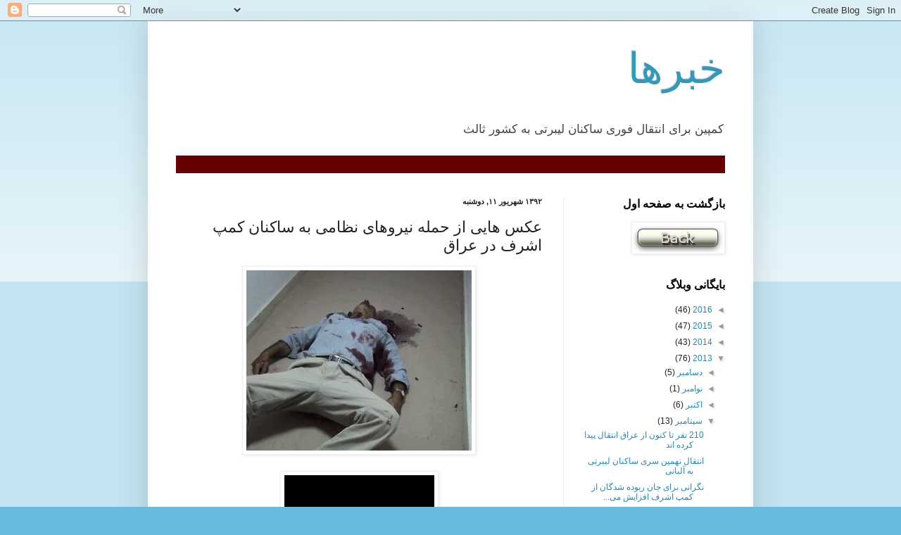

--- FILE ---
content_type: text/html; charset=UTF-8
request_url: http://campaignliberty3.blogspot.com/2013/09/blog-post.html
body_size: 13783
content:
<!DOCTYPE html>
<html class='v2' dir='rtl' lang='fa'>
<head>
<link href='https://www.blogger.com/static/v1/widgets/2370241452-css_bundle_v2_rtl.css' rel='stylesheet' type='text/css'/>
<meta content='width=1100' name='viewport'/>
<meta content='text/html; charset=UTF-8' http-equiv='Content-Type'/>
<meta content='blogger' name='generator'/>
<link href='http://campaignliberty3.blogspot.com/favicon.ico' rel='icon' type='image/x-icon'/>
<link href='http://campaignliberty3.blogspot.com/2013/09/blog-post.html' rel='canonical'/>
<link rel="alternate" type="application/atom+xml" title="خبرها - Atom" href="http://campaignliberty3.blogspot.com/feeds/posts/default" />
<link rel="alternate" type="application/rss+xml" title="خبرها - RSS" href="http://campaignliberty3.blogspot.com/feeds/posts/default?alt=rss" />
<link rel="service.post" type="application/atom+xml" title="خبرها - Atom" href="https://www.blogger.com/feeds/5890918019033324686/posts/default" />

<link rel="alternate" type="application/atom+xml" title="خبرها - Atom" href="http://campaignliberty3.blogspot.com/feeds/5567011870048326375/comments/default" />
<!--Can't find substitution for tag [blog.ieCssRetrofitLinks]-->
<link href='https://blogger.googleusercontent.com/img/b/R29vZ2xl/AVvXsEjBrBpvtUbpkElVSSulhPlAKBcIJix8qKn1hqKvl5iF17M7gSGpruTJoEYooHX56zWMzvMbhNco1Z-IIuVxr7yBfgLu-ngZYfWcaVkXBXaIHTw5vzHKmfmmdHKHFa-B3-6rZX-yXcoOhFsl/s320/1280496_10151559041392271_888718280_n.jpg' rel='image_src'/>
<meta content='http://campaignliberty3.blogspot.com/2013/09/blog-post.html' property='og:url'/>
<meta content='عکس هایی از حمله نیروهای نظامی به ساکنان کمپ اشرف در عراق' property='og:title'/>
<meta content='  ' property='og:description'/>
<meta content='https://blogger.googleusercontent.com/img/b/R29vZ2xl/AVvXsEjBrBpvtUbpkElVSSulhPlAKBcIJix8qKn1hqKvl5iF17M7gSGpruTJoEYooHX56zWMzvMbhNco1Z-IIuVxr7yBfgLu-ngZYfWcaVkXBXaIHTw5vzHKmfmmdHKHFa-B3-6rZX-yXcoOhFsl/w1200-h630-p-k-no-nu/1280496_10151559041392271_888718280_n.jpg' property='og:image'/>
<title>خبرها: عکس هایی از حمله نیروهای نظامی به ساکنان کمپ اشرف در عراق</title>
<style id='page-skin-1' type='text/css'><!--
/*
-----------------------------------------------
Blogger Template Style
Name:     Simple
Designer: Blogger
URL:      www.blogger.com
----------------------------------------------- */
/* Content
----------------------------------------------- */
body {
font: normal normal 12px Arial, Tahoma, Helvetica, FreeSans, sans-serif;
color: #222222;
background: #66bbdd none repeat scroll top left;
padding: 0 40px 40px 40px;
}
html body .region-inner {
min-width: 0;
max-width: 100%;
width: auto;
}
h2 {
font-size: 22px;
}
a:link {
text-decoration:none;
color: #2288bb;
}
a:visited {
text-decoration:none;
color: #888888;
}
a:hover {
text-decoration:underline;
color: #33aaff;
}
.body-fauxcolumn-outer .fauxcolumn-inner {
background: transparent url(https://resources.blogblog.com/blogblog/data/1kt/simple/body_gradient_tile_light.png) repeat scroll top left;
_background-image: none;
}
.body-fauxcolumn-outer .cap-top {
position: absolute;
z-index: 1;
height: 400px;
width: 100%;
}
.body-fauxcolumn-outer .cap-top .cap-left {
width: 100%;
background: transparent url(https://resources.blogblog.com/blogblog/data/1kt/simple/gradients_light.png) repeat-x scroll top left;
_background-image: none;
}
.content-outer {
-moz-box-shadow: 0 0 40px rgba(0, 0, 0, .15);
-webkit-box-shadow: 0 0 5px rgba(0, 0, 0, .15);
-goog-ms-box-shadow: 0 0 10px #333333;
box-shadow: 0 0 40px rgba(0, 0, 0, .15);
margin-bottom: 1px;
}
.content-inner {
padding: 10px 10px;
}
.content-inner {
background-color: #ffffff;
}
/* Header
----------------------------------------------- */
.header-outer {
background: transparent none repeat-x scroll 0 -400px;
_background-image: none;
}
.Header h1 {
font: normal normal 60px Arial, Tahoma, Helvetica, FreeSans, sans-serif;
color: #3399bb;
text-shadow: -1px -1px 1px rgba(0, 0, 0, .2);
}
.Header h1 a {
color: #3399bb;
}
.Header .description {
font-size: 140%;
color: #444444;
}
.header-inner .Header .titlewrapper {
padding: 22px 30px;
}
.header-inner .Header .descriptionwrapper {
padding: 0 30px;
}
/* Tabs
----------------------------------------------- */
.tabs-inner .section:first-child {
border-top: 1px solid #eeeeee;
}
.tabs-inner .section:first-child ul {
margin-top: -1px;
border-top: 1px solid #eeeeee;
border-left: 0 solid #eeeeee;
border-right: 0 solid #eeeeee;
}
.tabs-inner .widget ul {
background: #f5f5f5 url(https://resources.blogblog.com/blogblog/data/1kt/simple/gradients_light.png) repeat-x scroll 0 -800px;
_background-image: none;
border-bottom: 1px solid #eeeeee;
margin-top: 0;
margin-left: -30px;
margin-right: -30px;
}
.tabs-inner .widget li a {
display: inline-block;
padding: .6em 1em;
font: normal normal 14px Arial, Tahoma, Helvetica, FreeSans, sans-serif;
color: #999999;
border-right: 1px solid #ffffff;
border-left: 1px solid #eeeeee;
}
.tabs-inner .widget li:first-child a {
border-right: none;
}
.tabs-inner .widget li.selected a, .tabs-inner .widget li a:hover {
color: #000000;
background-color: #eeeeee;
text-decoration: none;
}
/* Columns
----------------------------------------------- */
.main-outer {
border-top: 0 solid #eeeeee;
}
.fauxcolumn-left-outer .fauxcolumn-inner {
border-right: 1px solid #eeeeee;
}
.fauxcolumn-right-outer .fauxcolumn-inner {
border-left: 1px solid #eeeeee;
}
/* Headings
----------------------------------------------- */
div.widget > h2,
div.widget h2.title {
margin: 0 0 1em 0;
font: normal bold 16px Arial, Tahoma, Helvetica, FreeSans, sans-serif;
color: #000000;
}
/* Widgets
----------------------------------------------- */
.widget .zippy {
color: #999999;
text-shadow: 2px 2px 1px rgba(0, 0, 0, .1);
}
.widget .popular-posts ul {
list-style: none;
}
/* Posts
----------------------------------------------- */
h2.date-header {
font: normal bold 11px Arial, Tahoma, Helvetica, FreeSans, sans-serif;
}
.date-header span {
background-color: transparent;
color: #222222;
padding: inherit;
letter-spacing: inherit;
margin: inherit;
}
.main-inner {
padding-top: 30px;
padding-bottom: 30px;
}
.main-inner .column-center-inner {
padding: 0 15px;
}
.main-inner .column-center-inner .section {
margin: 0 15px;
}
.post {
margin: 0 0 25px 0;
}
h3.post-title, .comments h4 {
font: normal normal 22px Arial, Tahoma, Helvetica, FreeSans, sans-serif;
margin: .75em 0 0;
}
.post-body {
font-size: 110%;
line-height: 1.4;
position: relative;
}
.post-body img, .post-body .tr-caption-container, .Profile img, .Image img,
.BlogList .item-thumbnail img {
padding: 2px;
background: #ffffff;
border: 1px solid #eeeeee;
-moz-box-shadow: 1px 1px 5px rgba(0, 0, 0, .1);
-webkit-box-shadow: 1px 1px 5px rgba(0, 0, 0, .1);
box-shadow: 1px 1px 5px rgba(0, 0, 0, .1);
}
.post-body img, .post-body .tr-caption-container {
padding: 5px;
}
.post-body .tr-caption-container {
color: #222222;
}
.post-body .tr-caption-container img {
padding: 0;
background: transparent;
border: none;
-moz-box-shadow: 0 0 0 rgba(0, 0, 0, .1);
-webkit-box-shadow: 0 0 0 rgba(0, 0, 0, .1);
box-shadow: 0 0 0 rgba(0, 0, 0, .1);
}
.post-header {
margin: 0 0 1.5em;
line-height: 1.6;
font-size: 90%;
}
.post-footer {
margin: 20px -2px 0;
padding: 5px 10px;
color: #666666;
background-color: #f9f9f9;
border-bottom: 1px solid #eeeeee;
line-height: 1.6;
font-size: 90%;
}
#comments .comment-author {
padding-top: 1.5em;
border-top: 1px solid #eeeeee;
background-position: 0 1.5em;
}
#comments .comment-author:first-child {
padding-top: 0;
border-top: none;
}
.avatar-image-container {
margin: .2em 0 0;
}
#comments .avatar-image-container img {
border: 1px solid #eeeeee;
}
/* Comments
----------------------------------------------- */
.comments .comments-content .icon.blog-author {
background-repeat: no-repeat;
background-image: url([data-uri]);
}
.comments .comments-content .loadmore a {
border-top: 1px solid #999999;
border-bottom: 1px solid #999999;
}
.comments .comment-thread.inline-thread {
background-color: #f9f9f9;
}
.comments .continue {
border-top: 2px solid #999999;
}
/* Accents
---------------------------------------------- */
.section-columns td.columns-cell {
border-right: 1px solid #eeeeee;
}
.blog-pager {
background: transparent none no-repeat scroll top center;
}
.blog-pager-older-link, .home-link,
.blog-pager-newer-link {
background-color: #ffffff;
padding: 5px;
}
.footer-outer {
border-top: 0 dashed #bbbbbb;
}
/* Mobile
----------------------------------------------- */
body.mobile  {
background-size: auto;
}
.mobile .body-fauxcolumn-outer {
background: transparent none repeat scroll top left;
}
.mobile .body-fauxcolumn-outer .cap-top {
background-size: 100% auto;
}
.mobile .content-outer {
-webkit-box-shadow: 0 0 3px rgba(0, 0, 0, .15);
box-shadow: 0 0 3px rgba(0, 0, 0, .15);
}
.mobile .tabs-inner .widget ul {
margin-left: 0;
margin-right: 0;
}
.mobile .post {
margin: 0;
}
.mobile .main-inner .column-center-inner .section {
margin: 0;
}
.mobile .date-header span {
padding: 0.1em 10px;
margin: 0 -10px;
}
.mobile h3.post-title {
margin: 0;
}
.mobile .blog-pager {
background: transparent none no-repeat scroll top center;
}
.mobile .footer-outer {
border-top: none;
}
.mobile .main-inner, .mobile .footer-inner {
background-color: #ffffff;
}
.mobile-index-contents {
color: #222222;
}
.mobile-link-button {
background-color: #2288bb;
}
.mobile-link-button a:link, .mobile-link-button a:visited {
color: #ffffff;
}
.mobile .tabs-inner .section:first-child {
border-top: none;
}
.mobile .tabs-inner .PageList .widget-content {
background-color: #eeeeee;
color: #000000;
border-top: 1px solid #eeeeee;
border-bottom: 1px solid #eeeeee;
}
.mobile .tabs-inner .PageList .widget-content .pagelist-arrow {
border-right: 1px solid #eeeeee;
}

--></style>
<style id='template-skin-1' type='text/css'><!--
body {
min-width: 860px;
}
.content-outer, .content-fauxcolumn-outer, .region-inner {
min-width: 860px;
max-width: 860px;
_width: 860px;
}
.main-inner .columns {
padding-left: 0px;
padding-right: 260px;
}
.main-inner .fauxcolumn-center-outer {
left: 0px;
right: 260px;
/* IE6 does not respect left and right together */
_width: expression(this.parentNode.offsetWidth -
parseInt("0px") -
parseInt("260px") + 'px');
}
.main-inner .fauxcolumn-left-outer {
width: 0px;
}
.main-inner .fauxcolumn-right-outer {
width: 260px;
}
.main-inner .column-left-outer {
width: 0px;
right: 100%;
margin-left: -0px;
}
.main-inner .column-right-outer {
width: 260px;
margin-right: -260px;
}
#layout {
min-width: 0;
}
#layout .content-outer {
min-width: 0;
width: 800px;
}
#layout .region-inner {
min-width: 0;
width: auto;
}
body#layout div.add_widget {
padding: 8px;
}
body#layout div.add_widget a {
margin-left: 32px;
}
--></style>
<link href='https://www.blogger.com/dyn-css/authorization.css?targetBlogID=5890918019033324686&amp;zx=9275bc03-f699-4ccf-9ea7-ee01402b814f' media='none' onload='if(media!=&#39;all&#39;)media=&#39;all&#39;' rel='stylesheet'/><noscript><link href='https://www.blogger.com/dyn-css/authorization.css?targetBlogID=5890918019033324686&amp;zx=9275bc03-f699-4ccf-9ea7-ee01402b814f' rel='stylesheet'/></noscript>
<meta name='google-adsense-platform-account' content='ca-host-pub-1556223355139109'/>
<meta name='google-adsense-platform-domain' content='blogspot.com'/>

</head>
<body class='loading variant-pale'>
<div class='navbar section' id='navbar' name='Navbar'><div class='widget Navbar' data-version='1' id='Navbar1'><script type="text/javascript">
    function setAttributeOnload(object, attribute, val) {
      if(window.addEventListener) {
        window.addEventListener('load',
          function(){ object[attribute] = val; }, false);
      } else {
        window.attachEvent('onload', function(){ object[attribute] = val; });
      }
    }
  </script>
<div id="navbar-iframe-container"></div>
<script type="text/javascript" src="https://apis.google.com/js/platform.js"></script>
<script type="text/javascript">
      gapi.load("gapi.iframes:gapi.iframes.style.bubble", function() {
        if (gapi.iframes && gapi.iframes.getContext) {
          gapi.iframes.getContext().openChild({
              url: 'https://www.blogger.com/navbar/5890918019033324686?po\x3d5567011870048326375\x26origin\x3dhttp://campaignliberty3.blogspot.com',
              where: document.getElementById("navbar-iframe-container"),
              id: "navbar-iframe"
          });
        }
      });
    </script><script type="text/javascript">
(function() {
var script = document.createElement('script');
script.type = 'text/javascript';
script.src = '//pagead2.googlesyndication.com/pagead/js/google_top_exp.js';
var head = document.getElementsByTagName('head')[0];
if (head) {
head.appendChild(script);
}})();
</script>
</div></div>
<div class='body-fauxcolumns'>
<div class='fauxcolumn-outer body-fauxcolumn-outer'>
<div class='cap-top'>
<div class='cap-left'></div>
<div class='cap-right'></div>
</div>
<div class='fauxborder-left'>
<div class='fauxborder-right'></div>
<div class='fauxcolumn-inner'>
</div>
</div>
<div class='cap-bottom'>
<div class='cap-left'></div>
<div class='cap-right'></div>
</div>
</div>
</div>
<div class='content'>
<div class='content-fauxcolumns'>
<div class='fauxcolumn-outer content-fauxcolumn-outer'>
<div class='cap-top'>
<div class='cap-left'></div>
<div class='cap-right'></div>
</div>
<div class='fauxborder-left'>
<div class='fauxborder-right'></div>
<div class='fauxcolumn-inner'>
</div>
</div>
<div class='cap-bottom'>
<div class='cap-left'></div>
<div class='cap-right'></div>
</div>
</div>
</div>
<div class='content-outer'>
<div class='content-cap-top cap-top'>
<div class='cap-left'></div>
<div class='cap-right'></div>
</div>
<div class='fauxborder-left content-fauxborder-left'>
<div class='fauxborder-right content-fauxborder-right'></div>
<div class='content-inner'>
<header>
<div class='header-outer'>
<div class='header-cap-top cap-top'>
<div class='cap-left'></div>
<div class='cap-right'></div>
</div>
<div class='fauxborder-left header-fauxborder-left'>
<div class='fauxborder-right header-fauxborder-right'></div>
<div class='region-inner header-inner'>
<div class='header section' id='header' name='سرصفحه'><div class='widget Header' data-version='1' id='Header1'>
<div id='header-inner'>
<div class='titlewrapper'>
<h1 class='title'>
<a href='http://campaignliberty3.blogspot.com/'>
خبرها
</a>
</h1>
</div>
<div class='descriptionwrapper'>
<p class='description'><span>کمپین برای انتقال فوری ساکنان لیبرتی به کشور ثالث</span></p>
</div>
</div>
</div></div>
</div>
</div>
<div class='header-cap-bottom cap-bottom'>
<div class='cap-left'></div>
<div class='cap-right'></div>
</div>
</div>
</header>
<div class='tabs-outer'>
<div class='tabs-cap-top cap-top'>
<div class='cap-left'></div>
<div class='cap-right'></div>
</div>
<div class='fauxborder-left tabs-fauxborder-left'>
<div class='fauxborder-right tabs-fauxborder-right'></div>
<div class='region-inner tabs-inner'>
<div class='tabs section' id='crosscol' name='در بین ستون‌ها'><div class='widget HTML' data-version='1' id='HTML2'>
<div class='widget-content'>
<span style="color: #ffffff;"><marquee scrollamount="3" scrolldelay="100" width="100%" direction="right" style="background: rgb(102, 0, 0) none repeat scroll 0% 0%; -moz-background-clip: border; -moz-background-origin: padding; -moz-background-inline-policy: continuous; font-weight: bold; font-style: normal; font-size: large"> این کمپین با محکوم کردن قاطع این حمله موشکی&#1548; خواهان انتقال فوری ساکنان کمپ لیبرتی از عراق به کشور ثالث میباشد. ما با اعتقادات شخصی و سیاسی انسانها کاری نداریم ولی نمیخواهیم که ساکنان لیبرتی هر بار اوضاع حکم میکند&#1548; مورد معامله قرار بگیرند و از جان آنها مایه گذاشته شود. ساکنان لیبرتی کالا نیستند&#1548; آزادیخواهانی هستند که در سودای آزادی مردمشان به این مسیر پا نهاده و اینک در عراق در زندانی بنام لیبرتی گرفتار آمده اند. 
</marquee></span>
</div>
<div class='clear'></div>
</div></div>
<div class='tabs no-items section' id='crosscol-overflow' name='Cross-Column 2'></div>
</div>
</div>
<div class='tabs-cap-bottom cap-bottom'>
<div class='cap-left'></div>
<div class='cap-right'></div>
</div>
</div>
<div class='main-outer'>
<div class='main-cap-top cap-top'>
<div class='cap-left'></div>
<div class='cap-right'></div>
</div>
<div class='fauxborder-left main-fauxborder-left'>
<div class='fauxborder-right main-fauxborder-right'></div>
<div class='region-inner main-inner'>
<div class='columns fauxcolumns'>
<div class='fauxcolumn-outer fauxcolumn-center-outer'>
<div class='cap-top'>
<div class='cap-left'></div>
<div class='cap-right'></div>
</div>
<div class='fauxborder-left'>
<div class='fauxborder-right'></div>
<div class='fauxcolumn-inner'>
</div>
</div>
<div class='cap-bottom'>
<div class='cap-left'></div>
<div class='cap-right'></div>
</div>
</div>
<div class='fauxcolumn-outer fauxcolumn-left-outer'>
<div class='cap-top'>
<div class='cap-left'></div>
<div class='cap-right'></div>
</div>
<div class='fauxborder-left'>
<div class='fauxborder-right'></div>
<div class='fauxcolumn-inner'>
</div>
</div>
<div class='cap-bottom'>
<div class='cap-left'></div>
<div class='cap-right'></div>
</div>
</div>
<div class='fauxcolumn-outer fauxcolumn-right-outer'>
<div class='cap-top'>
<div class='cap-left'></div>
<div class='cap-right'></div>
</div>
<div class='fauxborder-left'>
<div class='fauxborder-right'></div>
<div class='fauxcolumn-inner'>
</div>
</div>
<div class='cap-bottom'>
<div class='cap-left'></div>
<div class='cap-right'></div>
</div>
</div>
<!-- corrects IE6 width calculation -->
<div class='columns-inner'>
<div class='column-center-outer'>
<div class='column-center-inner'>
<div class='main section' id='main' name='اصلی'><div class='widget Blog' data-version='1' id='Blog1'>
<div class='blog-posts hfeed'>

          <div class="date-outer">
        
<h2 class='date-header'><span>۱۳۹۲ شهریور ۱۱, دوشنبه</span></h2>

          <div class="date-posts">
        
<div class='post-outer'>
<div class='post hentry uncustomized-post-template' itemprop='blogPost' itemscope='itemscope' itemtype='http://schema.org/BlogPosting'>
<meta content='https://blogger.googleusercontent.com/img/b/R29vZ2xl/AVvXsEjBrBpvtUbpkElVSSulhPlAKBcIJix8qKn1hqKvl5iF17M7gSGpruTJoEYooHX56zWMzvMbhNco1Z-IIuVxr7yBfgLu-ngZYfWcaVkXBXaIHTw5vzHKmfmmdHKHFa-B3-6rZX-yXcoOhFsl/s320/1280496_10151559041392271_888718280_n.jpg' itemprop='image_url'/>
<meta content='5890918019033324686' itemprop='blogId'/>
<meta content='5567011870048326375' itemprop='postId'/>
<a name='5567011870048326375'></a>
<h3 class='post-title entry-title' itemprop='name'>
عکس هایی از حمله نیروهای نظامی به ساکنان کمپ اشرف در عراق
</h3>
<div class='post-header'>
<div class='post-header-line-1'></div>
</div>
<div class='post-body entry-content' id='post-body-5567011870048326375' itemprop='description articleBody'>
<div dir="rtl" style="text-align: right;" trbidi="on">
<div class="separator" style="clear: both; text-align: center;">
<a name="more"></a><a href="https://blogger.googleusercontent.com/img/b/R29vZ2xl/AVvXsEjBrBpvtUbpkElVSSulhPlAKBcIJix8qKn1hqKvl5iF17M7gSGpruTJoEYooHX56zWMzvMbhNco1Z-IIuVxr7yBfgLu-ngZYfWcaVkXBXaIHTw5vzHKmfmmdHKHFa-B3-6rZX-yXcoOhFsl/s1600/1280496_10151559041392271_888718280_n.jpg" imageanchor="1" style="margin-left: 1em; margin-right: 1em;"><img border="0" height="256" src="https://blogger.googleusercontent.com/img/b/R29vZ2xl/AVvXsEjBrBpvtUbpkElVSSulhPlAKBcIJix8qKn1hqKvl5iF17M7gSGpruTJoEYooHX56zWMzvMbhNco1Z-IIuVxr7yBfgLu-ngZYfWcaVkXBXaIHTw5vzHKmfmmdHKHFa-B3-6rZX-yXcoOhFsl/s320/1280496_10151559041392271_888718280_n.jpg" width="320" /></a><br />
<div class="separator" style="clear: both; text-align: center;">
</div>
<br />
<div class="separator" style="clear: both; text-align: center;">
<a href="https://blogger.googleusercontent.com/img/b/R29vZ2xl/AVvXsEh2aCTfRtHJGR5fs1iziuDPWt0ZhICvoxY4ZrjMfHefa2UfJfe1LLzS4RlisXVsmsE1LRKAw2CwJ2LHsaC6N-UvfbOWdbsd6PhbP9vmilbmGtDwgiBL5WLxVtcOJrKfA_WFP4rkWA5FaY2k/s1600/534999_10151559109972271_1157406838_n.jpg" imageanchor="1" style="margin-left: 1em; margin-right: 1em;"><img border="0" height="320" src="https://blogger.googleusercontent.com/img/b/R29vZ2xl/AVvXsEh2aCTfRtHJGR5fs1iziuDPWt0ZhICvoxY4ZrjMfHefa2UfJfe1LLzS4RlisXVsmsE1LRKAw2CwJ2LHsaC6N-UvfbOWdbsd6PhbP9vmilbmGtDwgiBL5WLxVtcOJrKfA_WFP4rkWA5FaY2k/s320/534999_10151559109972271_1157406838_n.jpg" width="213" /></a></div>
<br />
<div class="separator" style="clear: both; text-align: center;">
<a href="https://blogger.googleusercontent.com/img/b/R29vZ2xl/AVvXsEihcK6uArQE6UYXI-t4txxL87GY44pAVcNFskxbLdksELxsdPfbiZEYv6xp-XBIw3xo7IpwE4LXK-WgP2_Lg66bTPWYAfvSlSIziEoKZwM4MRYTC8cIb2pM0fLqbkCPf6Sxx3gob3Vcr6pD/s1600/1150297_10151559109962271_598001439_n.jpg" imageanchor="1" style="margin-left: 1em; margin-right: 1em;"><img border="0" height="320" src="https://blogger.googleusercontent.com/img/b/R29vZ2xl/AVvXsEihcK6uArQE6UYXI-t4txxL87GY44pAVcNFskxbLdksELxsdPfbiZEYv6xp-XBIw3xo7IpwE4LXK-WgP2_Lg66bTPWYAfvSlSIziEoKZwM4MRYTC8cIb2pM0fLqbkCPf6Sxx3gob3Vcr6pD/s320/1150297_10151559109962271_598001439_n.jpg" width="213" /></a></div>
<br />
<div class="separator" style="clear: both; text-align: center;">
<a href="https://blogger.googleusercontent.com/img/b/R29vZ2xl/AVvXsEj9rAXva7vi092bZUjcEAPadoYLok7b3eAxJokdKq8t0XGQfw5KZ7rk-BCirDotctKVBPvygJRjn31McOroqqWe0yr6CQhV37jR9bpabsXAFQKbgJ708q7Q1f8dWQXMIFaMFjpUTwcreeU2/s1600/1150348_10151559105622271_1602842839_n.jpg" imageanchor="1" style="margin-left: 1em; margin-right: 1em;"><img border="0" height="320" src="https://blogger.googleusercontent.com/img/b/R29vZ2xl/AVvXsEj9rAXva7vi092bZUjcEAPadoYLok7b3eAxJokdKq8t0XGQfw5KZ7rk-BCirDotctKVBPvygJRjn31McOroqqWe0yr6CQhV37jR9bpabsXAFQKbgJ708q7Q1f8dWQXMIFaMFjpUTwcreeU2/s320/1150348_10151559105622271_1602842839_n.jpg" width="213" /></a></div>
<br />
<div class="separator" style="clear: both; text-align: center;">
<a href="https://blogger.googleusercontent.com/img/b/R29vZ2xl/AVvXsEhccvQa9zMt5H64_cBdAAcXbrygkYngp0qQ7mEuRiXpFQdKtEh3QErZ8mLvqmq2M0_jOGrlrvluw3UcUqAjc1VnWHNrcBE9oWO-lD6mRGoy2AHNxj7SO7QzgppaKm0OtkUxtIOLKa2Hr_u0/s1600/999601_10151559105787271_505608094_n.jpg" imageanchor="1" style="margin-left: 1em; margin-right: 1em;"><img border="0" height="320" src="https://blogger.googleusercontent.com/img/b/R29vZ2xl/AVvXsEhccvQa9zMt5H64_cBdAAcXbrygkYngp0qQ7mEuRiXpFQdKtEh3QErZ8mLvqmq2M0_jOGrlrvluw3UcUqAjc1VnWHNrcBE9oWO-lD6mRGoy2AHNxj7SO7QzgppaKm0OtkUxtIOLKa2Hr_u0/s320/999601_10151559105787271_505608094_n.jpg" width="213" /></a></div>
<br />
<div class="separator" style="clear: both; text-align: center;">
<a href="https://blogger.googleusercontent.com/img/b/R29vZ2xl/AVvXsEhNn2lqxKN8aDnksJ3iGZaD6ol5hGqk4g8E6qhzB6Nc0-gykNDsZdAzjewiwuLQOgknrRl-sGH3swun2lmetM5RtmSrOKZvkQUJYaeStwpb56YO-Srhxij0EhZZrZrVepKU6MCLS_KR6VZT/s1600/1148884_10151559105802271_242028256_n.jpg" imageanchor="1" style="margin-left: 1em; margin-right: 1em;"><img border="0" height="320" src="https://blogger.googleusercontent.com/img/b/R29vZ2xl/AVvXsEhNn2lqxKN8aDnksJ3iGZaD6ol5hGqk4g8E6qhzB6Nc0-gykNDsZdAzjewiwuLQOgknrRl-sGH3swun2lmetM5RtmSrOKZvkQUJYaeStwpb56YO-Srhxij0EhZZrZrVepKU6MCLS_KR6VZT/s320/1148884_10151559105802271_242028256_n.jpg" width="213" /></a></div>
<br />
<div class="separator" style="clear: both; text-align: center;">
<a href="https://blogger.googleusercontent.com/img/b/R29vZ2xl/AVvXsEiFYrb3B3YcGGs2S60GVt4BDoAjCP_J5KdsKTT9GHv-8HOqfg9gu1rNhi50FqBfjkA3l9IDk7URO4xYaTUYu0STGBw8qcSB9gCgp6MkhcVgO4obP5_y8U3XVkoRLdThbKgzkPc25-hIEGDp/s1600/1170818_10151559105707271_206948624_n.jpg" imageanchor="1" style="margin-left: 1em; margin-right: 1em;"><img border="0" height="320" src="https://blogger.googleusercontent.com/img/b/R29vZ2xl/AVvXsEiFYrb3B3YcGGs2S60GVt4BDoAjCP_J5KdsKTT9GHv-8HOqfg9gu1rNhi50FqBfjkA3l9IDk7URO4xYaTUYu0STGBw8qcSB9gCgp6MkhcVgO4obP5_y8U3XVkoRLdThbKgzkPc25-hIEGDp/s320/1170818_10151559105707271_206948624_n.jpg" width="213" /></a></div>
<br />
<div class="separator" style="clear: both; text-align: center;">
<a href="https://blogger.googleusercontent.com/img/b/R29vZ2xl/AVvXsEjtlqPxFyZtxASHf_haUTcY4TGF636AL25zDpUn8NaihTiWfGBvpI-KdCrL4COaKN3dbaw997-4Bu-Fqk9FgfFwDczzTysQm43PdIUYxFXtF8RlfXeJsRFWCCETV_YsqMHDoeY5CSsu2iWF/s1600/1185331_10151559041322271_530230829_n.jpg" imageanchor="1" style="margin-left: 1em; margin-right: 1em;"><img border="0" height="220" src="https://blogger.googleusercontent.com/img/b/R29vZ2xl/AVvXsEjtlqPxFyZtxASHf_haUTcY4TGF636AL25zDpUn8NaihTiWfGBvpI-KdCrL4COaKN3dbaw997-4Bu-Fqk9FgfFwDczzTysQm43PdIUYxFXtF8RlfXeJsRFWCCETV_YsqMHDoeY5CSsu2iWF/s320/1185331_10151559041322271_530230829_n.jpg" width="320" /></a></div>
<br />
<div class="separator" style="clear: both; text-align: center;">
<a href="https://blogger.googleusercontent.com/img/b/R29vZ2xl/AVvXsEh9rqS84c9QqIuBmvDLG2zGHNLRHpiazE9P57zm0azAnpN8rE25hE_i34lMUevpfx_tdyPaMD3R09ul_8XvsRuLM8r5FeA-rxLqPJPadrtQs02SvaHQ7nBrS1jsSw1wCN_yX9VFt5iEPWX7/s1600/1174728_10151559122312271_1885563872_n.jpg" imageanchor="1" style="margin-left: 1em; margin-right: 1em;"><img border="0" height="256" src="https://blogger.googleusercontent.com/img/b/R29vZ2xl/AVvXsEh9rqS84c9QqIuBmvDLG2zGHNLRHpiazE9P57zm0azAnpN8rE25hE_i34lMUevpfx_tdyPaMD3R09ul_8XvsRuLM8r5FeA-rxLqPJPadrtQs02SvaHQ7nBrS1jsSw1wCN_yX9VFt5iEPWX7/s320/1174728_10151559122312271_1885563872_n.jpg" width="320" /></a></div>
<br />
<div class="separator" style="clear: both; text-align: center;">
<a href="https://blogger.googleusercontent.com/img/b/R29vZ2xl/AVvXsEj1o3zFkWmuzOxS9gwuUFoHiNoAvb-MvrtharVb84UEQIrUXeKlQcDiJZR4Wuq5akLrOfjbTi4zmQGXJTnIi4mW9H-AVd7gHTyuYcC8sGbNGl3wP7HpO40K_cQCwf-LVwJzjLSoaZkjBGHD/s1600/1157701_10151559105627271_944022926_n.jpg" imageanchor="1" style="margin-left: 1em; margin-right: 1em;"><img border="0" height="320" src="https://blogger.googleusercontent.com/img/b/R29vZ2xl/AVvXsEj1o3zFkWmuzOxS9gwuUFoHiNoAvb-MvrtharVb84UEQIrUXeKlQcDiJZR4Wuq5akLrOfjbTi4zmQGXJTnIi4mW9H-AVd7gHTyuYcC8sGbNGl3wP7HpO40K_cQCwf-LVwJzjLSoaZkjBGHD/s320/1157701_10151559105627271_944022926_n.jpg" width="213" /></a></div>
<br />
<div class="separator" style="clear: both; text-align: center;">
<a href="https://blogger.googleusercontent.com/img/b/R29vZ2xl/AVvXsEgJvJ0l5JCHVBx0GBQrGrbM6F6XaFpKwUsrQs7ysJHu64MfeFp8R7CRJGyxfd6imr67yphyphenhyphenp2oYtacMsfhL_RWEA34qwFekTtD5YpjRBUP_zCAH6-llGO3klfy2UlyuwAU30OasSsjD-N_F/s1600/1237725_10151559105617271_1735301812_n.jpg" imageanchor="1" style="margin-left: 1em; margin-right: 1em;"><img border="0" height="320" src="https://blogger.googleusercontent.com/img/b/R29vZ2xl/AVvXsEgJvJ0l5JCHVBx0GBQrGrbM6F6XaFpKwUsrQs7ysJHu64MfeFp8R7CRJGyxfd6imr67yphyphenhyphenp2oYtacMsfhL_RWEA34qwFekTtD5YpjRBUP_zCAH6-llGO3klfy2UlyuwAU30OasSsjD-N_F/s320/1237725_10151559105617271_1735301812_n.jpg" width="213" /></a></div>
<br />
<div class="separator" style="clear: both; text-align: center;">
<a href="https://blogger.googleusercontent.com/img/b/R29vZ2xl/AVvXsEhTDDM2Ul_E76EbNEds6CMcWKKzWQisIdl3GNkWujHo1O9fzcmv2MYCcKzxdjUi8atd6uwimfU_0lr7FTvB5Bz_yV9b_6-qDEd563G8qyxnW61GFRGyPOAa_wg1OkgmdSjQ3SE-sAXVxSjz/s1600/1235329_10151559105692271_807517510_n.jpg" imageanchor="1" style="margin-left: 1em; margin-right: 1em;"><img border="0" height="320" src="https://blogger.googleusercontent.com/img/b/R29vZ2xl/AVvXsEhTDDM2Ul_E76EbNEds6CMcWKKzWQisIdl3GNkWujHo1O9fzcmv2MYCcKzxdjUi8atd6uwimfU_0lr7FTvB5Bz_yV9b_6-qDEd563G8qyxnW61GFRGyPOAa_wg1OkgmdSjQ3SE-sAXVxSjz/s320/1235329_10151559105692271_807517510_n.jpg" width="213" /></a></div>
<br />
<div class="separator" style="clear: both; text-align: center;">
<a href="https://blogger.googleusercontent.com/img/b/R29vZ2xl/AVvXsEj4uaSdscs6S_LbzJ1SAlWE2NmJDJuOFSXgvWEYWyzDPiArsgtwwTOyQt_SWEYB42De-plZSBKNXVt75EvdJc-_Xm71DNVufJ2vdXWd2sEghxPPEaZ3LkMssaOiVK4NPpy0rKsTE9Ck9XFd/s1600/1234613_10151559041367271_566159553_n.jpg" imageanchor="1" style="margin-left: 1em; margin-right: 1em;"><img border="0" height="256" src="https://blogger.googleusercontent.com/img/b/R29vZ2xl/AVvXsEj4uaSdscs6S_LbzJ1SAlWE2NmJDJuOFSXgvWEYWyzDPiArsgtwwTOyQt_SWEYB42De-plZSBKNXVt75EvdJc-_Xm71DNVufJ2vdXWd2sEghxPPEaZ3LkMssaOiVK4NPpy0rKsTE9Ck9XFd/s320/1234613_10151559041367271_566159553_n.jpg" width="320" /></a></div>
<br />
<div class="separator" style="clear: both; text-align: center;">
<a href="https://blogger.googleusercontent.com/img/b/R29vZ2xl/AVvXsEjuPnTIowYxOBoMc5Xz_rdla8a8hjhBd3-eupwdYkNy3KxwgOLynLPe-9G19tpOOSLDZ8nk1MC9NXMZJfFRKRtAuygy7vzC5UxEVJ4m00OjL3GOtbqFiIWahyswELkvcPrL8A6H6e4ojzAY/s1600/1231605_168934336625975_62246755_n.jpg" imageanchor="1" style="margin-left: 1em; margin-right: 1em;"><img border="0" height="256" src="https://blogger.googleusercontent.com/img/b/R29vZ2xl/AVvXsEjuPnTIowYxOBoMc5Xz_rdla8a8hjhBd3-eupwdYkNy3KxwgOLynLPe-9G19tpOOSLDZ8nk1MC9NXMZJfFRKRtAuygy7vzC5UxEVJ4m00OjL3GOtbqFiIWahyswELkvcPrL8A6H6e4ojzAY/s320/1231605_168934336625975_62246755_n.jpg" width="320" /></a></div>
<br />
<div class="separator" style="clear: both; text-align: center;">
<a href="https://blogger.googleusercontent.com/img/b/R29vZ2xl/AVvXsEgEm1X18-GEXyq6_YLE3eJan9cJvD3JyFNiiWwoXJLI1EV6DKHhWyGf_dn-a-ltCwlI7lcqTcbUEV__rxdrkz0cw-lxA0CMhgtiANnvOUgSt1-Pgz9R1MTd8rKqc-hX6b3VMVUi23VJGQkQ/s1600/1231555_10151559109447271_1062261889_n.jpg" imageanchor="1" style="margin-left: 1em; margin-right: 1em;"><img border="0" height="320" src="https://blogger.googleusercontent.com/img/b/R29vZ2xl/AVvXsEgEm1X18-GEXyq6_YLE3eJan9cJvD3JyFNiiWwoXJLI1EV6DKHhWyGf_dn-a-ltCwlI7lcqTcbUEV__rxdrkz0cw-lxA0CMhgtiANnvOUgSt1-Pgz9R1MTd8rKqc-hX6b3VMVUi23VJGQkQ/s320/1231555_10151559109447271_1062261889_n.jpg" width="213" /></a></div>
<br />
<div class="separator" style="clear: both; text-align: center;">
<a href="https://blogger.googleusercontent.com/img/b/R29vZ2xl/AVvXsEiBE8kLnPmsjIZ3X_Kn7HRig-JinviCaKn64vPuhEqvcm9L3Q8m4qQQdro4tPC-qNAiOgBkItNv3vPv2iVSWdpnlnOZabg07ZZWZ3ItEn9YBaQD9H3vNri5yX6-2A195-Vby06Mg8XxO_mu/s1600/1280857_10151559041257271_1726544558_n.jpg" imageanchor="1" style="margin-left: 1em; margin-right: 1em;"><img border="0" height="256" src="https://blogger.googleusercontent.com/img/b/R29vZ2xl/AVvXsEiBE8kLnPmsjIZ3X_Kn7HRig-JinviCaKn64vPuhEqvcm9L3Q8m4qQQdro4tPC-qNAiOgBkItNv3vPv2iVSWdpnlnOZabg07ZZWZ3ItEn9YBaQD9H3vNri5yX6-2A195-Vby06Mg8XxO_mu/s320/1280857_10151559041257271_1726544558_n.jpg" width="320" /></a></div>
<div class="separator" style="clear: both; text-align: center;">
<img border="0" height="320" src="https://blogger.googleusercontent.com/img/b/R29vZ2xl/AVvXsEjRFF3YIHNruwhFcnqduSHDia9VHgrOOkKLjxNJh5xTVqV-OutLKxPzpKIpmtJLi4O5QgaTk7o4siHcPjoaMHhyphenhyphen3xrQRruxq0SzTTH9S20Ubzhb2wfKfdwAeJ1SbkizY9f9nf5dxqDClaOK/s320/1150297_10151559109962271_598001439_n.jpg" width="213" /></div>
<br /></div>
</div>
<div style='clear: both;'></div>
</div>
<div class='post-footer'>
<div class='post-footer-line post-footer-line-1'>
<span class='post-author vcard'>
</span>
<span class='post-timestamp'>
à
<meta content='http://campaignliberty3.blogspot.com/2013/09/blog-post.html' itemprop='url'/>
<a class='timestamp-link' href='http://campaignliberty3.blogspot.com/2013/09/blog-post.html' rel='bookmark' title='permanent link'><abbr class='published' itemprop='datePublished' title='2013-09-02T13:43:00+02:00'>۱۳:۴۳</abbr></a>
</span>
<span class='post-comment-link'>
</span>
<span class='post-icons'>
<span class='item-control blog-admin pid-1025439364'>
<a href='https://www.blogger.com/post-edit.g?blogID=5890918019033324686&postID=5567011870048326375&from=pencil' title='ویرایش پیام'>
<img alt='' class='icon-action' height='18' src='https://resources.blogblog.com/img/icon18_edit_allbkg.gif' width='18'/>
</a>
</span>
</span>
<div class='post-share-buttons goog-inline-block'>
<a class='goog-inline-block share-button sb-email' href='https://www.blogger.com/share-post.g?blogID=5890918019033324686&postID=5567011870048326375&target=email' target='_blank' title='با ایمیل ارسال کنید'><span class='share-button-link-text'>با ایمیل ارسال کنید</span></a><a class='goog-inline-block share-button sb-blog' href='https://www.blogger.com/share-post.g?blogID=5890918019033324686&postID=5567011870048326375&target=blog' onclick='window.open(this.href, "_blank", "height=270,width=475"); return false;' target='_blank' title='این را در وبلاگ بنویسید!'><span class='share-button-link-text'>این را در وبلاگ بنویسید!</span></a><a class='goog-inline-block share-button sb-twitter' href='https://www.blogger.com/share-post.g?blogID=5890918019033324686&postID=5567011870048326375&target=twitter' target='_blank' title='‏هم‌رسانی در X'><span class='share-button-link-text'>&#8207;هم&#8204;رسانی در X</span></a><a class='goog-inline-block share-button sb-facebook' href='https://www.blogger.com/share-post.g?blogID=5890918019033324686&postID=5567011870048326375&target=facebook' onclick='window.open(this.href, "_blank", "height=430,width=640"); return false;' target='_blank' title='هم‌رسانی در «فیس‌بوک»'><span class='share-button-link-text'>هم&#8204;رسانی در &#171;فیس&#8204;بوک&#187;</span></a><a class='goog-inline-block share-button sb-pinterest' href='https://www.blogger.com/share-post.g?blogID=5890918019033324686&postID=5567011870048326375&target=pinterest' target='_blank' title='‏اشتراک‌گذاری در Pinterest'><span class='share-button-link-text'>&#8207;اشتراک&#8204;گذاری در Pinterest</span></a>
</div>
</div>
<div class='post-footer-line post-footer-line-2'>
<span class='post-labels'>
</span>
</div>
<div class='post-footer-line post-footer-line-3'>
<span class='post-location'>
</span>
</div>
</div>
</div>
<div class='comments' id='comments'>
<a name='comments'></a>
<h4>هیچ نظری موجود نیست:</h4>
<div id='Blog1_comments-block-wrapper'>
<dl class='avatar-comment-indent' id='comments-block'>
</dl>
</div>
<p class='comment-footer'>
<div class='comment-form'>
<a name='comment-form'></a>
<h4 id='comment-post-message'>ارسال یک نظر</h4>
<p>
</p>
<a href='https://www.blogger.com/comment/frame/5890918019033324686?po=5567011870048326375&hl=fa&saa=85391&origin=http://campaignliberty3.blogspot.com' id='comment-editor-src'></a>
<iframe allowtransparency='true' class='blogger-iframe-colorize blogger-comment-from-post' frameborder='0' height='410px' id='comment-editor' name='comment-editor' src='' width='100%'></iframe>
<script src='https://www.blogger.com/static/v1/jsbin/1345082660-comment_from_post_iframe.js' type='text/javascript'></script>
<script type='text/javascript'>
      BLOG_CMT_createIframe('https://www.blogger.com/rpc_relay.html');
    </script>
</div>
</p>
</div>
</div>

        </div></div>
      
</div>
<div class='blog-pager' id='blog-pager'>
<span id='blog-pager-newer-link'>
<a class='blog-pager-newer-link' href='http://campaignliberty3.blogspot.com/2013/09/avertissement-les-soldats-irakiens_3.html' id='Blog1_blog-pager-newer-link' title='پیام جدیدتر'>پیام جدیدتر</a>
</span>
<span id='blog-pager-older-link'>
<a class='blog-pager-older-link' href='http://campaignliberty3.blogspot.com/2013/08/blog-post_30.html' id='Blog1_blog-pager-older-link' title='پیام قدیمی تر'>پیام قدیمی تر</a>
</span>
<a class='home-link' href='http://campaignliberty3.blogspot.com/'>صفحه&#1620; اصلی</a>
</div>
<div class='clear'></div>
<div class='post-feeds'>
<div class='feed-links'>
اشتراک در:
<a class='feed-link' href='http://campaignliberty3.blogspot.com/feeds/5567011870048326375/comments/default' target='_blank' type='application/atom+xml'>نظرات پیام (Atom)</a>
</div>
</div>
</div></div>
</div>
</div>
<div class='column-left-outer'>
<div class='column-left-inner'>
<aside>
</aside>
</div>
</div>
<div class='column-right-outer'>
<div class='column-right-inner'>
<aside>
<div class='sidebar section' id='sidebar-right-1'><div class='widget Image' data-version='1' id='Image1'>
<h2>بازگشت به صفحه اول</h2>
<div class='widget-content'>
<a href='http://campaignliberty2013.blogspot.fr/'>
<img alt='بازگشت به صفحه اول' height='40' id='Image1_img' src='https://blogger.googleusercontent.com/img/b/R29vZ2xl/AVvXsEilthSWsAO2NJXhwqLXVS_52V_NOVSDb1UwIPzo2XaZXV8a585S42KjYfIn6gbIq8ek4K-vanx-tJnGv1IJYxXPlRnsXunV2fBCb-HYcc93OTxaenVqNkwBxXSjIp6Y-csTvO6ecLUkrBAL/s1600/bouton_back1.png' width='127'/>
</a>
<br/>
</div>
<div class='clear'></div>
</div><div class='widget BlogArchive' data-version='1' id='BlogArchive1'>
<h2>بايگانی وبلاگ</h2>
<div class='widget-content'>
<div id='ArchiveList'>
<div id='BlogArchive1_ArchiveList'>
<ul class='hierarchy'>
<li class='archivedate collapsed'>
<a class='toggle' href='javascript:void(0)'>
<span class='zippy'>

        &#9668;&#160;
      
</span>
</a>
<a class='post-count-link' href='http://campaignliberty3.blogspot.com/2016/'>
2016
</a>
<span class='post-count' dir='ltr'>(46)</span>
<ul class='hierarchy'>
<li class='archivedate collapsed'>
<a class='toggle' href='javascript:void(0)'>
<span class='zippy'>

        &#9668;&#160;
      
</span>
</a>
<a class='post-count-link' href='http://campaignliberty3.blogspot.com/2016/09/'>
سپتامبر
</a>
<span class='post-count' dir='ltr'>(6)</span>
</li>
</ul>
<ul class='hierarchy'>
<li class='archivedate collapsed'>
<a class='toggle' href='javascript:void(0)'>
<span class='zippy'>

        &#9668;&#160;
      
</span>
</a>
<a class='post-count-link' href='http://campaignliberty3.blogspot.com/2016/08/'>
اوت
</a>
<span class='post-count' dir='ltr'>(10)</span>
</li>
</ul>
<ul class='hierarchy'>
<li class='archivedate collapsed'>
<a class='toggle' href='javascript:void(0)'>
<span class='zippy'>

        &#9668;&#160;
      
</span>
</a>
<a class='post-count-link' href='http://campaignliberty3.blogspot.com/2016/07/'>
ژوئیه&#1620;
</a>
<span class='post-count' dir='ltr'>(6)</span>
</li>
</ul>
<ul class='hierarchy'>
<li class='archivedate collapsed'>
<a class='toggle' href='javascript:void(0)'>
<span class='zippy'>

        &#9668;&#160;
      
</span>
</a>
<a class='post-count-link' href='http://campaignliberty3.blogspot.com/2016/06/'>
ژوئن
</a>
<span class='post-count' dir='ltr'>(5)</span>
</li>
</ul>
<ul class='hierarchy'>
<li class='archivedate collapsed'>
<a class='toggle' href='javascript:void(0)'>
<span class='zippy'>

        &#9668;&#160;
      
</span>
</a>
<a class='post-count-link' href='http://campaignliberty3.blogspot.com/2016/05/'>
مه&#1620;
</a>
<span class='post-count' dir='ltr'>(5)</span>
</li>
</ul>
<ul class='hierarchy'>
<li class='archivedate collapsed'>
<a class='toggle' href='javascript:void(0)'>
<span class='zippy'>

        &#9668;&#160;
      
</span>
</a>
<a class='post-count-link' href='http://campaignliberty3.blogspot.com/2016/04/'>
آوریل
</a>
<span class='post-count' dir='ltr'>(5)</span>
</li>
</ul>
<ul class='hierarchy'>
<li class='archivedate collapsed'>
<a class='toggle' href='javascript:void(0)'>
<span class='zippy'>

        &#9668;&#160;
      
</span>
</a>
<a class='post-count-link' href='http://campaignliberty3.blogspot.com/2016/03/'>
مارس
</a>
<span class='post-count' dir='ltr'>(2)</span>
</li>
</ul>
<ul class='hierarchy'>
<li class='archivedate collapsed'>
<a class='toggle' href='javascript:void(0)'>
<span class='zippy'>

        &#9668;&#160;
      
</span>
</a>
<a class='post-count-link' href='http://campaignliberty3.blogspot.com/2016/02/'>
فوریه&#1620;
</a>
<span class='post-count' dir='ltr'>(5)</span>
</li>
</ul>
<ul class='hierarchy'>
<li class='archivedate collapsed'>
<a class='toggle' href='javascript:void(0)'>
<span class='zippy'>

        &#9668;&#160;
      
</span>
</a>
<a class='post-count-link' href='http://campaignliberty3.blogspot.com/2016/01/'>
ژانویه&#1620;
</a>
<span class='post-count' dir='ltr'>(2)</span>
</li>
</ul>
</li>
</ul>
<ul class='hierarchy'>
<li class='archivedate collapsed'>
<a class='toggle' href='javascript:void(0)'>
<span class='zippy'>

        &#9668;&#160;
      
</span>
</a>
<a class='post-count-link' href='http://campaignliberty3.blogspot.com/2015/'>
2015
</a>
<span class='post-count' dir='ltr'>(47)</span>
<ul class='hierarchy'>
<li class='archivedate collapsed'>
<a class='toggle' href='javascript:void(0)'>
<span class='zippy'>

        &#9668;&#160;
      
</span>
</a>
<a class='post-count-link' href='http://campaignliberty3.blogspot.com/2015/12/'>
دسامبر
</a>
<span class='post-count' dir='ltr'>(5)</span>
</li>
</ul>
<ul class='hierarchy'>
<li class='archivedate collapsed'>
<a class='toggle' href='javascript:void(0)'>
<span class='zippy'>

        &#9668;&#160;
      
</span>
</a>
<a class='post-count-link' href='http://campaignliberty3.blogspot.com/2015/11/'>
نوامبر
</a>
<span class='post-count' dir='ltr'>(8)</span>
</li>
</ul>
<ul class='hierarchy'>
<li class='archivedate collapsed'>
<a class='toggle' href='javascript:void(0)'>
<span class='zippy'>

        &#9668;&#160;
      
</span>
</a>
<a class='post-count-link' href='http://campaignliberty3.blogspot.com/2015/10/'>
اکتبر
</a>
<span class='post-count' dir='ltr'>(14)</span>
</li>
</ul>
<ul class='hierarchy'>
<li class='archivedate collapsed'>
<a class='toggle' href='javascript:void(0)'>
<span class='zippy'>

        &#9668;&#160;
      
</span>
</a>
<a class='post-count-link' href='http://campaignliberty3.blogspot.com/2015/09/'>
سپتامبر
</a>
<span class='post-count' dir='ltr'>(3)</span>
</li>
</ul>
<ul class='hierarchy'>
<li class='archivedate collapsed'>
<a class='toggle' href='javascript:void(0)'>
<span class='zippy'>

        &#9668;&#160;
      
</span>
</a>
<a class='post-count-link' href='http://campaignliberty3.blogspot.com/2015/08/'>
اوت
</a>
<span class='post-count' dir='ltr'>(3)</span>
</li>
</ul>
<ul class='hierarchy'>
<li class='archivedate collapsed'>
<a class='toggle' href='javascript:void(0)'>
<span class='zippy'>

        &#9668;&#160;
      
</span>
</a>
<a class='post-count-link' href='http://campaignliberty3.blogspot.com/2015/07/'>
ژوئیه&#1620;
</a>
<span class='post-count' dir='ltr'>(2)</span>
</li>
</ul>
<ul class='hierarchy'>
<li class='archivedate collapsed'>
<a class='toggle' href='javascript:void(0)'>
<span class='zippy'>

        &#9668;&#160;
      
</span>
</a>
<a class='post-count-link' href='http://campaignliberty3.blogspot.com/2015/06/'>
ژوئن
</a>
<span class='post-count' dir='ltr'>(3)</span>
</li>
</ul>
<ul class='hierarchy'>
<li class='archivedate collapsed'>
<a class='toggle' href='javascript:void(0)'>
<span class='zippy'>

        &#9668;&#160;
      
</span>
</a>
<a class='post-count-link' href='http://campaignliberty3.blogspot.com/2015/04/'>
آوریل
</a>
<span class='post-count' dir='ltr'>(2)</span>
</li>
</ul>
<ul class='hierarchy'>
<li class='archivedate collapsed'>
<a class='toggle' href='javascript:void(0)'>
<span class='zippy'>

        &#9668;&#160;
      
</span>
</a>
<a class='post-count-link' href='http://campaignliberty3.blogspot.com/2015/03/'>
مارس
</a>
<span class='post-count' dir='ltr'>(1)</span>
</li>
</ul>
<ul class='hierarchy'>
<li class='archivedate collapsed'>
<a class='toggle' href='javascript:void(0)'>
<span class='zippy'>

        &#9668;&#160;
      
</span>
</a>
<a class='post-count-link' href='http://campaignliberty3.blogspot.com/2015/02/'>
فوریه&#1620;
</a>
<span class='post-count' dir='ltr'>(3)</span>
</li>
</ul>
<ul class='hierarchy'>
<li class='archivedate collapsed'>
<a class='toggle' href='javascript:void(0)'>
<span class='zippy'>

        &#9668;&#160;
      
</span>
</a>
<a class='post-count-link' href='http://campaignliberty3.blogspot.com/2015/01/'>
ژانویه&#1620;
</a>
<span class='post-count' dir='ltr'>(3)</span>
</li>
</ul>
</li>
</ul>
<ul class='hierarchy'>
<li class='archivedate collapsed'>
<a class='toggle' href='javascript:void(0)'>
<span class='zippy'>

        &#9668;&#160;
      
</span>
</a>
<a class='post-count-link' href='http://campaignliberty3.blogspot.com/2014/'>
2014
</a>
<span class='post-count' dir='ltr'>(43)</span>
<ul class='hierarchy'>
<li class='archivedate collapsed'>
<a class='toggle' href='javascript:void(0)'>
<span class='zippy'>

        &#9668;&#160;
      
</span>
</a>
<a class='post-count-link' href='http://campaignliberty3.blogspot.com/2014/12/'>
دسامبر
</a>
<span class='post-count' dir='ltr'>(3)</span>
</li>
</ul>
<ul class='hierarchy'>
<li class='archivedate collapsed'>
<a class='toggle' href='javascript:void(0)'>
<span class='zippy'>

        &#9668;&#160;
      
</span>
</a>
<a class='post-count-link' href='http://campaignliberty3.blogspot.com/2014/11/'>
نوامبر
</a>
<span class='post-count' dir='ltr'>(5)</span>
</li>
</ul>
<ul class='hierarchy'>
<li class='archivedate collapsed'>
<a class='toggle' href='javascript:void(0)'>
<span class='zippy'>

        &#9668;&#160;
      
</span>
</a>
<a class='post-count-link' href='http://campaignliberty3.blogspot.com/2014/10/'>
اکتبر
</a>
<span class='post-count' dir='ltr'>(3)</span>
</li>
</ul>
<ul class='hierarchy'>
<li class='archivedate collapsed'>
<a class='toggle' href='javascript:void(0)'>
<span class='zippy'>

        &#9668;&#160;
      
</span>
</a>
<a class='post-count-link' href='http://campaignliberty3.blogspot.com/2014/09/'>
سپتامبر
</a>
<span class='post-count' dir='ltr'>(3)</span>
</li>
</ul>
<ul class='hierarchy'>
<li class='archivedate collapsed'>
<a class='toggle' href='javascript:void(0)'>
<span class='zippy'>

        &#9668;&#160;
      
</span>
</a>
<a class='post-count-link' href='http://campaignliberty3.blogspot.com/2014/08/'>
اوت
</a>
<span class='post-count' dir='ltr'>(5)</span>
</li>
</ul>
<ul class='hierarchy'>
<li class='archivedate collapsed'>
<a class='toggle' href='javascript:void(0)'>
<span class='zippy'>

        &#9668;&#160;
      
</span>
</a>
<a class='post-count-link' href='http://campaignliberty3.blogspot.com/2014/07/'>
ژوئیه&#1620;
</a>
<span class='post-count' dir='ltr'>(3)</span>
</li>
</ul>
<ul class='hierarchy'>
<li class='archivedate collapsed'>
<a class='toggle' href='javascript:void(0)'>
<span class='zippy'>

        &#9668;&#160;
      
</span>
</a>
<a class='post-count-link' href='http://campaignliberty3.blogspot.com/2014/06/'>
ژوئن
</a>
<span class='post-count' dir='ltr'>(3)</span>
</li>
</ul>
<ul class='hierarchy'>
<li class='archivedate collapsed'>
<a class='toggle' href='javascript:void(0)'>
<span class='zippy'>

        &#9668;&#160;
      
</span>
</a>
<a class='post-count-link' href='http://campaignliberty3.blogspot.com/2014/05/'>
مه&#1620;
</a>
<span class='post-count' dir='ltr'>(6)</span>
</li>
</ul>
<ul class='hierarchy'>
<li class='archivedate collapsed'>
<a class='toggle' href='javascript:void(0)'>
<span class='zippy'>

        &#9668;&#160;
      
</span>
</a>
<a class='post-count-link' href='http://campaignliberty3.blogspot.com/2014/04/'>
آوریل
</a>
<span class='post-count' dir='ltr'>(5)</span>
</li>
</ul>
<ul class='hierarchy'>
<li class='archivedate collapsed'>
<a class='toggle' href='javascript:void(0)'>
<span class='zippy'>

        &#9668;&#160;
      
</span>
</a>
<a class='post-count-link' href='http://campaignliberty3.blogspot.com/2014/02/'>
فوریه&#1620;
</a>
<span class='post-count' dir='ltr'>(1)</span>
</li>
</ul>
<ul class='hierarchy'>
<li class='archivedate collapsed'>
<a class='toggle' href='javascript:void(0)'>
<span class='zippy'>

        &#9668;&#160;
      
</span>
</a>
<a class='post-count-link' href='http://campaignliberty3.blogspot.com/2014/01/'>
ژانویه&#1620;
</a>
<span class='post-count' dir='ltr'>(6)</span>
</li>
</ul>
</li>
</ul>
<ul class='hierarchy'>
<li class='archivedate expanded'>
<a class='toggle' href='javascript:void(0)'>
<span class='zippy toggle-open'>

        &#9660;&#160;
      
</span>
</a>
<a class='post-count-link' href='http://campaignliberty3.blogspot.com/2013/'>
2013
</a>
<span class='post-count' dir='ltr'>(76)</span>
<ul class='hierarchy'>
<li class='archivedate collapsed'>
<a class='toggle' href='javascript:void(0)'>
<span class='zippy'>

        &#9668;&#160;
      
</span>
</a>
<a class='post-count-link' href='http://campaignliberty3.blogspot.com/2013/12/'>
دسامبر
</a>
<span class='post-count' dir='ltr'>(5)</span>
</li>
</ul>
<ul class='hierarchy'>
<li class='archivedate collapsed'>
<a class='toggle' href='javascript:void(0)'>
<span class='zippy'>

        &#9668;&#160;
      
</span>
</a>
<a class='post-count-link' href='http://campaignliberty3.blogspot.com/2013/11/'>
نوامبر
</a>
<span class='post-count' dir='ltr'>(1)</span>
</li>
</ul>
<ul class='hierarchy'>
<li class='archivedate collapsed'>
<a class='toggle' href='javascript:void(0)'>
<span class='zippy'>

        &#9668;&#160;
      
</span>
</a>
<a class='post-count-link' href='http://campaignliberty3.blogspot.com/2013/10/'>
اکتبر
</a>
<span class='post-count' dir='ltr'>(6)</span>
</li>
</ul>
<ul class='hierarchy'>
<li class='archivedate expanded'>
<a class='toggle' href='javascript:void(0)'>
<span class='zippy toggle-open'>

        &#9660;&#160;
      
</span>
</a>
<a class='post-count-link' href='http://campaignliberty3.blogspot.com/2013/09/'>
سپتامبر
</a>
<span class='post-count' dir='ltr'>(13)</span>
<ul class='posts'>
<li><a href='http://campaignliberty3.blogspot.com/2013/09/210.html'>210 نفر تا کنون از عراق انتقال پیدا کرده اند</a></li>
<li><a href='http://campaignliberty3.blogspot.com/2013/09/blog-post_15.html'>انتقال نهمین سری ساکنان لیبرتی به آلبانی</a></li>
<li><a href='http://campaignliberty3.blogspot.com/2013/09/blog-post_6584.html'>نگرانی  برای جان ربوده شدگان از کمپ اشرف افزایش می...</a></li>
<li><a href='http://campaignliberty3.blogspot.com/2013/09/blog-post_14.html'>درگذشت یکی از منتقل شدگان به کشور آلبانی</a></li>
<li><a href='http://campaignliberty3.blogspot.com/2013/09/blog-post_13.html'>سازمان ملل : انتقال ساکنان لیبرتی به سایر کشورها د...</a></li>
<li><a href='http://campaignliberty3.blogspot.com/2013/09/7_12.html'>7 ربوده شده از کمپ اشرف در دست دولت عراق اسیر هستند</a></li>
<li><a href='http://campaignliberty3.blogspot.com/2013/09/blog-post_11.html'>خبر فوری : کمپ اشرف تخلیه شد</a></li>
<li><a href='http://campaignliberty3.blogspot.com/2013/09/7.html'>خبر اورژآنس : 7 گروگان برای استرداد به ایران به شه...</a></li>
<li><a href='http://campaignliberty3.blogspot.com/2013/09/demande-dintervention-urgente.html'>Demande d&#39;intervention urgente</a></li>
<li><a href='http://campaignliberty3.blogspot.com/2013/09/blog-post_10.html'>خبر فوری : ربوده شدگان زنده و در نزدیکی فرودگاه بغ...</a></li>
<li><a href='http://campaignliberty3.blogspot.com/2013/09/blog-post_8.html'>فراخوان به انتقال فوری مجاهدین از عراق به کشور ثالث</a></li>
<li><a href='http://campaignliberty3.blogspot.com/2013/09/avertissement-les-soldats-irakiens_3.html'>Avertissement : Les soldats irakiens semblent prép...</a></li>
<li><a href='http://campaignliberty3.blogspot.com/2013/09/blog-post.html'>عکس هایی از حمله نیروهای نظامی به ساکنان کمپ اشرف ...</a></li>
</ul>
</li>
</ul>
<ul class='hierarchy'>
<li class='archivedate collapsed'>
<a class='toggle' href='javascript:void(0)'>
<span class='zippy'>

        &#9668;&#160;
      
</span>
</a>
<a class='post-count-link' href='http://campaignliberty3.blogspot.com/2013/08/'>
اوت
</a>
<span class='post-count' dir='ltr'>(6)</span>
</li>
</ul>
<ul class='hierarchy'>
<li class='archivedate collapsed'>
<a class='toggle' href='javascript:void(0)'>
<span class='zippy'>

        &#9668;&#160;
      
</span>
</a>
<a class='post-count-link' href='http://campaignliberty3.blogspot.com/2013/07/'>
ژوئیه&#1620;
</a>
<span class='post-count' dir='ltr'>(6)</span>
</li>
</ul>
<ul class='hierarchy'>
<li class='archivedate collapsed'>
<a class='toggle' href='javascript:void(0)'>
<span class='zippy'>

        &#9668;&#160;
      
</span>
</a>
<a class='post-count-link' href='http://campaignliberty3.blogspot.com/2013/06/'>
ژوئن
</a>
<span class='post-count' dir='ltr'>(2)</span>
</li>
</ul>
<ul class='hierarchy'>
<li class='archivedate collapsed'>
<a class='toggle' href='javascript:void(0)'>
<span class='zippy'>

        &#9668;&#160;
      
</span>
</a>
<a class='post-count-link' href='http://campaignliberty3.blogspot.com/2013/05/'>
مه&#1620;
</a>
<span class='post-count' dir='ltr'>(6)</span>
</li>
</ul>
<ul class='hierarchy'>
<li class='archivedate collapsed'>
<a class='toggle' href='javascript:void(0)'>
<span class='zippy'>

        &#9668;&#160;
      
</span>
</a>
<a class='post-count-link' href='http://campaignliberty3.blogspot.com/2013/04/'>
آوریل
</a>
<span class='post-count' dir='ltr'>(16)</span>
</li>
</ul>
<ul class='hierarchy'>
<li class='archivedate collapsed'>
<a class='toggle' href='javascript:void(0)'>
<span class='zippy'>

        &#9668;&#160;
      
</span>
</a>
<a class='post-count-link' href='http://campaignliberty3.blogspot.com/2013/03/'>
مارس
</a>
<span class='post-count' dir='ltr'>(13)</span>
</li>
</ul>
<ul class='hierarchy'>
<li class='archivedate collapsed'>
<a class='toggle' href='javascript:void(0)'>
<span class='zippy'>

        &#9668;&#160;
      
</span>
</a>
<a class='post-count-link' href='http://campaignliberty3.blogspot.com/2013/02/'>
فوریه&#1620;
</a>
<span class='post-count' dir='ltr'>(2)</span>
</li>
</ul>
</li>
</ul>
<ul class='hierarchy'>
<li class='archivedate collapsed'>
<a class='toggle' href='javascript:void(0)'>
<span class='zippy'>

        &#9668;&#160;
      
</span>
</a>
<a class='post-count-link' href='http://campaignliberty3.blogspot.com/2012/'>
2012
</a>
<span class='post-count' dir='ltr'>(7)</span>
<ul class='hierarchy'>
<li class='archivedate collapsed'>
<a class='toggle' href='javascript:void(0)'>
<span class='zippy'>

        &#9668;&#160;
      
</span>
</a>
<a class='post-count-link' href='http://campaignliberty3.blogspot.com/2012/12/'>
دسامبر
</a>
<span class='post-count' dir='ltr'>(1)</span>
</li>
</ul>
<ul class='hierarchy'>
<li class='archivedate collapsed'>
<a class='toggle' href='javascript:void(0)'>
<span class='zippy'>

        &#9668;&#160;
      
</span>
</a>
<a class='post-count-link' href='http://campaignliberty3.blogspot.com/2012/08/'>
اوت
</a>
<span class='post-count' dir='ltr'>(1)</span>
</li>
</ul>
<ul class='hierarchy'>
<li class='archivedate collapsed'>
<a class='toggle' href='javascript:void(0)'>
<span class='zippy'>

        &#9668;&#160;
      
</span>
</a>
<a class='post-count-link' href='http://campaignliberty3.blogspot.com/2012/04/'>
آوریل
</a>
<span class='post-count' dir='ltr'>(4)</span>
</li>
</ul>
<ul class='hierarchy'>
<li class='archivedate collapsed'>
<a class='toggle' href='javascript:void(0)'>
<span class='zippy'>

        &#9668;&#160;
      
</span>
</a>
<a class='post-count-link' href='http://campaignliberty3.blogspot.com/2012/03/'>
مارس
</a>
<span class='post-count' dir='ltr'>(1)</span>
</li>
</ul>
</li>
</ul>
<ul class='hierarchy'>
<li class='archivedate collapsed'>
<a class='toggle' href='javascript:void(0)'>
<span class='zippy'>

        &#9668;&#160;
      
</span>
</a>
<a class='post-count-link' href='http://campaignliberty3.blogspot.com/2011/'>
2011
</a>
<span class='post-count' dir='ltr'>(23)</span>
<ul class='hierarchy'>
<li class='archivedate collapsed'>
<a class='toggle' href='javascript:void(0)'>
<span class='zippy'>

        &#9668;&#160;
      
</span>
</a>
<a class='post-count-link' href='http://campaignliberty3.blogspot.com/2011/12/'>
دسامبر
</a>
<span class='post-count' dir='ltr'>(14)</span>
</li>
</ul>
<ul class='hierarchy'>
<li class='archivedate collapsed'>
<a class='toggle' href='javascript:void(0)'>
<span class='zippy'>

        &#9668;&#160;
      
</span>
</a>
<a class='post-count-link' href='http://campaignliberty3.blogspot.com/2011/11/'>
نوامبر
</a>
<span class='post-count' dir='ltr'>(3)</span>
</li>
</ul>
<ul class='hierarchy'>
<li class='archivedate collapsed'>
<a class='toggle' href='javascript:void(0)'>
<span class='zippy'>

        &#9668;&#160;
      
</span>
</a>
<a class='post-count-link' href='http://campaignliberty3.blogspot.com/2011/05/'>
مه&#1620;
</a>
<span class='post-count' dir='ltr'>(3)</span>
</li>
</ul>
<ul class='hierarchy'>
<li class='archivedate collapsed'>
<a class='toggle' href='javascript:void(0)'>
<span class='zippy'>

        &#9668;&#160;
      
</span>
</a>
<a class='post-count-link' href='http://campaignliberty3.blogspot.com/2011/04/'>
آوریل
</a>
<span class='post-count' dir='ltr'>(2)</span>
</li>
</ul>
<ul class='hierarchy'>
<li class='archivedate collapsed'>
<a class='toggle' href='javascript:void(0)'>
<span class='zippy'>

        &#9668;&#160;
      
</span>
</a>
<a class='post-count-link' href='http://campaignliberty3.blogspot.com/2011/01/'>
ژانویه&#1620;
</a>
<span class='post-count' dir='ltr'>(1)</span>
</li>
</ul>
</li>
</ul>
<ul class='hierarchy'>
<li class='archivedate collapsed'>
<a class='toggle' href='javascript:void(0)'>
<span class='zippy'>

        &#9668;&#160;
      
</span>
</a>
<a class='post-count-link' href='http://campaignliberty3.blogspot.com/2010/'>
2010
</a>
<span class='post-count' dir='ltr'>(3)</span>
<ul class='hierarchy'>
<li class='archivedate collapsed'>
<a class='toggle' href='javascript:void(0)'>
<span class='zippy'>

        &#9668;&#160;
      
</span>
</a>
<a class='post-count-link' href='http://campaignliberty3.blogspot.com/2010/04/'>
آوریل
</a>
<span class='post-count' dir='ltr'>(2)</span>
</li>
</ul>
<ul class='hierarchy'>
<li class='archivedate collapsed'>
<a class='toggle' href='javascript:void(0)'>
<span class='zippy'>

        &#9668;&#160;
      
</span>
</a>
<a class='post-count-link' href='http://campaignliberty3.blogspot.com/2010/03/'>
مارس
</a>
<span class='post-count' dir='ltr'>(1)</span>
</li>
</ul>
</li>
</ul>
<ul class='hierarchy'>
<li class='archivedate collapsed'>
<a class='toggle' href='javascript:void(0)'>
<span class='zippy'>

        &#9668;&#160;
      
</span>
</a>
<a class='post-count-link' href='http://campaignliberty3.blogspot.com/2009/'>
2009
</a>
<span class='post-count' dir='ltr'>(9)</span>
<ul class='hierarchy'>
<li class='archivedate collapsed'>
<a class='toggle' href='javascript:void(0)'>
<span class='zippy'>

        &#9668;&#160;
      
</span>
</a>
<a class='post-count-link' href='http://campaignliberty3.blogspot.com/2009/10/'>
اکتبر
</a>
<span class='post-count' dir='ltr'>(2)</span>
</li>
</ul>
<ul class='hierarchy'>
<li class='archivedate collapsed'>
<a class='toggle' href='javascript:void(0)'>
<span class='zippy'>

        &#9668;&#160;
      
</span>
</a>
<a class='post-count-link' href='http://campaignliberty3.blogspot.com/2009/07/'>
ژوئیه&#1620;
</a>
<span class='post-count' dir='ltr'>(6)</span>
</li>
</ul>
<ul class='hierarchy'>
<li class='archivedate collapsed'>
<a class='toggle' href='javascript:void(0)'>
<span class='zippy'>

        &#9668;&#160;
      
</span>
</a>
<a class='post-count-link' href='http://campaignliberty3.blogspot.com/2009/06/'>
ژوئن
</a>
<span class='post-count' dir='ltr'>(1)</span>
</li>
</ul>
</li>
</ul>
</div>
</div>
<div class='clear'></div>
</div>
</div></div>
</aside>
</div>
</div>
</div>
<div style='clear: both'></div>
<!-- columns -->
</div>
<!-- main -->
</div>
</div>
<div class='main-cap-bottom cap-bottom'>
<div class='cap-left'></div>
<div class='cap-right'></div>
</div>
</div>
<footer>
<div class='footer-outer'>
<div class='footer-cap-top cap-top'>
<div class='cap-left'></div>
<div class='cap-right'></div>
</div>
<div class='fauxborder-left footer-fauxborder-left'>
<div class='fauxborder-right footer-fauxborder-right'></div>
<div class='region-inner footer-inner'>
<div class='foot no-items section' id='footer-1'></div>
<!-- outside of the include in order to lock Attribution widget -->
<div class='foot section' id='footer-3' name='پاصفحه'><div class='widget Attribution' data-version='1' id='Attribution1'>
<div class='widget-content' style='text-align: center;'>
زمینه ساده. با پشتیبانی <a href='https://www.blogger.com' target='_blank'>Blogger</a>.
</div>
<div class='clear'></div>
</div></div>
</div>
</div>
<div class='footer-cap-bottom cap-bottom'>
<div class='cap-left'></div>
<div class='cap-right'></div>
</div>
</div>
</footer>
<!-- content -->
</div>
</div>
<div class='content-cap-bottom cap-bottom'>
<div class='cap-left'></div>
<div class='cap-right'></div>
</div>
</div>
</div>
<script type='text/javascript'>
    window.setTimeout(function() {
        document.body.className = document.body.className.replace('loading', '');
      }, 10);
  </script>

<script type="text/javascript" src="https://www.blogger.com/static/v1/widgets/3845888474-widgets.js"></script>
<script type='text/javascript'>
window['__wavt'] = 'AOuZoY4jdSb7lt0wS9NSKLJ15TYLdXio8g:1768454321894';_WidgetManager._Init('//www.blogger.com/rearrange?blogID\x3d5890918019033324686','//campaignliberty3.blogspot.com/2013/09/blog-post.html','5890918019033324686');
_WidgetManager._SetDataContext([{'name': 'blog', 'data': {'blogId': '5890918019033324686', 'title': '\u062e\u0628\u0631\u0647\u0627', 'url': 'http://campaignliberty3.blogspot.com/2013/09/blog-post.html', 'canonicalUrl': 'http://campaignliberty3.blogspot.com/2013/09/blog-post.html', 'homepageUrl': 'http://campaignliberty3.blogspot.com/', 'searchUrl': 'http://campaignliberty3.blogspot.com/search', 'canonicalHomepageUrl': 'http://campaignliberty3.blogspot.com/', 'blogspotFaviconUrl': 'http://campaignliberty3.blogspot.com/favicon.ico', 'bloggerUrl': 'https://www.blogger.com', 'hasCustomDomain': false, 'httpsEnabled': true, 'enabledCommentProfileImages': true, 'gPlusViewType': 'FILTERED_POSTMOD', 'adultContent': false, 'analyticsAccountNumber': '', 'encoding': 'UTF-8', 'locale': 'fa', 'localeUnderscoreDelimited': 'fa', 'languageDirection': 'rtl', 'isPrivate': false, 'isMobile': false, 'isMobileRequest': false, 'mobileClass': '', 'isPrivateBlog': false, 'isDynamicViewsAvailable': true, 'feedLinks': '\x3clink rel\x3d\x22alternate\x22 type\x3d\x22application/atom+xml\x22 title\x3d\x22\u062e\u0628\u0631\u0647\u0627 - Atom\x22 href\x3d\x22http://campaignliberty3.blogspot.com/feeds/posts/default\x22 /\x3e\n\x3clink rel\x3d\x22alternate\x22 type\x3d\x22application/rss+xml\x22 title\x3d\x22\u062e\u0628\u0631\u0647\u0627 - RSS\x22 href\x3d\x22http://campaignliberty3.blogspot.com/feeds/posts/default?alt\x3drss\x22 /\x3e\n\x3clink rel\x3d\x22service.post\x22 type\x3d\x22application/atom+xml\x22 title\x3d\x22\u062e\u0628\u0631\u0647\u0627 - Atom\x22 href\x3d\x22https://www.blogger.com/feeds/5890918019033324686/posts/default\x22 /\x3e\n\n\x3clink rel\x3d\x22alternate\x22 type\x3d\x22application/atom+xml\x22 title\x3d\x22\u062e\u0628\u0631\u0647\u0627 - Atom\x22 href\x3d\x22http://campaignliberty3.blogspot.com/feeds/5567011870048326375/comments/default\x22 /\x3e\n', 'meTag': '', 'adsenseHostId': 'ca-host-pub-1556223355139109', 'adsenseHasAds': false, 'adsenseAutoAds': false, 'boqCommentIframeForm': true, 'loginRedirectParam': '', 'view': '', 'dynamicViewsCommentsSrc': '//www.blogblog.com/dynamicviews/4224c15c4e7c9321/js/comments.js', 'dynamicViewsScriptSrc': '//www.blogblog.com/dynamicviews/877a97a3d306fbc3', 'plusOneApiSrc': 'https://apis.google.com/js/platform.js', 'disableGComments': true, 'interstitialAccepted': false, 'sharing': {'platforms': [{'name': '\u062f\u0631\u06cc\u0627\u0641\u062a \u067e\u06cc\u0648\u0646\u062f', 'key': 'link', 'shareMessage': '\u062f\u0631\u06cc\u0627\u0641\u062a \u067e\u06cc\u0648\u0646\u062f', 'target': ''}, {'name': '\u0641\u06cc\u0633\u200c\u0628\u0648\u06a9', 'key': 'facebook', 'shareMessage': '\u0627\u0634\u062a\u0631\u0627\u06a9\u200c\u06af\u0630\u0627\u0631\u06cc \u0628\u0627 \u0641\u06cc\u0633\u200c\u0628\u0648\u06a9', 'target': 'facebook'}, {'name': '\u0627\u06cc\u0646 \u0631\u0627 \u062f\u0631 \u0648\u0628\u0644\u0627\u06af \u0628\u0646\u0648\u06cc\u0633\u06cc\u062f!', 'key': 'blogThis', 'shareMessage': '\u0627\u06cc\u0646 \u0631\u0627 \u062f\u0631 \u0648\u0628\u0644\u0627\u06af \u0628\u0646\u0648\u06cc\u0633\u06cc\u062f!', 'target': 'blog'}, {'name': 'X', 'key': 'twitter', 'shareMessage': '\u0627\u0634\u062a\u0631\u0627\u06a9\u200c\u06af\u0630\u0627\u0631\u06cc \u0628\u0627 X', 'target': 'twitter'}, {'name': 'Pinterest', 'key': 'pinterest', 'shareMessage': '\u0627\u0634\u062a\u0631\u0627\u06a9\u200c\u06af\u0630\u0627\u0631\u06cc \u0628\u0627 Pinterest', 'target': 'pinterest'}, {'name': '\u0627\u06cc\u0645\u06cc\u0644', 'key': 'email', 'shareMessage': '\u0627\u06cc\u0645\u06cc\u0644', 'target': 'email'}], 'disableGooglePlus': true, 'googlePlusShareButtonWidth': 0, 'googlePlusBootstrap': '\x3cscript type\x3d\x22text/javascript\x22\x3ewindow.___gcfg \x3d {\x27lang\x27: \x27fa\x27};\x3c/script\x3e'}, 'hasCustomJumpLinkMessage': true, 'jumpLinkMessage': '.\u0628\u0631\u0627\u06cc \u062e\u0648\u0627\u0646\u062f\u0646 \u0627\u062f\u0627\u0645\u0647 \u0645\u0637\u0644\u0628 \u0627\u06cc\u0646\u062c\u0627 \u06a9\u0644\u06cc\u06a9 \u06a9\u0646\u06cc\u062f', 'pageType': 'item', 'postId': '5567011870048326375', 'postImageThumbnailUrl': 'https://blogger.googleusercontent.com/img/b/R29vZ2xl/AVvXsEjBrBpvtUbpkElVSSulhPlAKBcIJix8qKn1hqKvl5iF17M7gSGpruTJoEYooHX56zWMzvMbhNco1Z-IIuVxr7yBfgLu-ngZYfWcaVkXBXaIHTw5vzHKmfmmdHKHFa-B3-6rZX-yXcoOhFsl/s72-c/1280496_10151559041392271_888718280_n.jpg', 'postImageUrl': 'https://blogger.googleusercontent.com/img/b/R29vZ2xl/AVvXsEjBrBpvtUbpkElVSSulhPlAKBcIJix8qKn1hqKvl5iF17M7gSGpruTJoEYooHX56zWMzvMbhNco1Z-IIuVxr7yBfgLu-ngZYfWcaVkXBXaIHTw5vzHKmfmmdHKHFa-B3-6rZX-yXcoOhFsl/s320/1280496_10151559041392271_888718280_n.jpg', 'pageName': '\u0639\u06a9\u0633 \u0647\u0627\u06cc\u06cc \u0627\u0632 \u062d\u0645\u0644\u0647 \u0646\u06cc\u0631\u0648\u0647\u0627\u06cc \u0646\u0638\u0627\u0645\u06cc \u0628\u0647 \u0633\u0627\u06a9\u0646\u0627\u0646 \u06a9\u0645\u067e \u0627\u0634\u0631\u0641 \u062f\u0631 \u0639\u0631\u0627\u0642', 'pageTitle': '\u062e\u0628\u0631\u0647\u0627: \u0639\u06a9\u0633 \u0647\u0627\u06cc\u06cc \u0627\u0632 \u062d\u0645\u0644\u0647 \u0646\u06cc\u0631\u0648\u0647\u0627\u06cc \u0646\u0638\u0627\u0645\u06cc \u0628\u0647 \u0633\u0627\u06a9\u0646\u0627\u0646 \u06a9\u0645\u067e \u0627\u0634\u0631\u0641 \u062f\u0631 \u0639\u0631\u0627\u0642'}}, {'name': 'features', 'data': {}}, {'name': 'messages', 'data': {'edit': '\u0648\u06cc\u0631\u0627\u06cc\u0634', 'linkCopiedToClipboard': '\u067e\u06cc\u0648\u0646\u062f \u062f\u0631 \u0628\u0631\u06cc\u062f\u0647\u200c\u062f\u0627\u0646 \u06a9\u067e\u06cc \u0634\u062f!', 'ok': '\u062a\u0623\u06cc\u06cc\u062f', 'postLink': '\u067e\u06cc\u0648\u0646\u062f \u067e\u0633\u062a'}}, {'name': 'template', 'data': {'name': 'Simple', 'localizedName': '\u0633\u0627\u062f\u0647', 'isResponsive': false, 'isAlternateRendering': false, 'isCustom': false, 'variant': 'pale', 'variantId': 'pale'}}, {'name': 'view', 'data': {'classic': {'name': 'classic', 'url': '?view\x3dclassic'}, 'flipcard': {'name': 'flipcard', 'url': '?view\x3dflipcard'}, 'magazine': {'name': 'magazine', 'url': '?view\x3dmagazine'}, 'mosaic': {'name': 'mosaic', 'url': '?view\x3dmosaic'}, 'sidebar': {'name': 'sidebar', 'url': '?view\x3dsidebar'}, 'snapshot': {'name': 'snapshot', 'url': '?view\x3dsnapshot'}, 'timeslide': {'name': 'timeslide', 'url': '?view\x3dtimeslide'}, 'isMobile': false, 'title': '\u0639\u06a9\u0633 \u0647\u0627\u06cc\u06cc \u0627\u0632 \u062d\u0645\u0644\u0647 \u0646\u06cc\u0631\u0648\u0647\u0627\u06cc \u0646\u0638\u0627\u0645\u06cc \u0628\u0647 \u0633\u0627\u06a9\u0646\u0627\u0646 \u06a9\u0645\u067e \u0627\u0634\u0631\u0641 \u062f\u0631 \u0639\u0631\u0627\u0642', 'description': '  ', 'featuredImage': 'https://blogger.googleusercontent.com/img/b/R29vZ2xl/AVvXsEjBrBpvtUbpkElVSSulhPlAKBcIJix8qKn1hqKvl5iF17M7gSGpruTJoEYooHX56zWMzvMbhNco1Z-IIuVxr7yBfgLu-ngZYfWcaVkXBXaIHTw5vzHKmfmmdHKHFa-B3-6rZX-yXcoOhFsl/s320/1280496_10151559041392271_888718280_n.jpg', 'url': 'http://campaignliberty3.blogspot.com/2013/09/blog-post.html', 'type': 'item', 'isSingleItem': true, 'isMultipleItems': false, 'isError': false, 'isPage': false, 'isPost': true, 'isHomepage': false, 'isArchive': false, 'isLabelSearch': false, 'postId': 5567011870048326375}}]);
_WidgetManager._RegisterWidget('_NavbarView', new _WidgetInfo('Navbar1', 'navbar', document.getElementById('Navbar1'), {}, 'displayModeFull'));
_WidgetManager._RegisterWidget('_HeaderView', new _WidgetInfo('Header1', 'header', document.getElementById('Header1'), {}, 'displayModeFull'));
_WidgetManager._RegisterWidget('_HTMLView', new _WidgetInfo('HTML2', 'crosscol', document.getElementById('HTML2'), {}, 'displayModeFull'));
_WidgetManager._RegisterWidget('_BlogView', new _WidgetInfo('Blog1', 'main', document.getElementById('Blog1'), {'cmtInteractionsEnabled': false, 'lightboxEnabled': true, 'lightboxModuleUrl': 'https://www.blogger.com/static/v1/jsbin/3053872549-lbx__fa.js', 'lightboxCssUrl': 'https://www.blogger.com/static/v1/v-css/828616780-lightbox_bundle_rtl.css'}, 'displayModeFull'));
_WidgetManager._RegisterWidget('_ImageView', new _WidgetInfo('Image1', 'sidebar-right-1', document.getElementById('Image1'), {'resize': false}, 'displayModeFull'));
_WidgetManager._RegisterWidget('_BlogArchiveView', new _WidgetInfo('BlogArchive1', 'sidebar-right-1', document.getElementById('BlogArchive1'), {'languageDirection': 'rtl', 'loadingMessage': '\u200f\u062f\u0631\u062d\u0627\u0644 \u0628\u0627\u0631 \u06a9\u0631\u062f\u0646\x26hellip;'}, 'displayModeFull'));
_WidgetManager._RegisterWidget('_AttributionView', new _WidgetInfo('Attribution1', 'footer-3', document.getElementById('Attribution1'), {}, 'displayModeFull'));
</script>
</body>
</html>

--- FILE ---
content_type: text/javascript
request_url: https://www.blogger.com/static/v1/jsbin/3053872549-lbx__fa.js
body_size: 125686
content:
(function(){/*

 Copyright The Closure Library Authors.
 SPDX-License-Identifier: Apache-2.0
*/
/*

 Copyright Google LLC
 SPDX-License-Identifier: Apache-2.0
*/
var aa='" class="',ba='" src="',ca='" tabindex="0" role="link" idlink>\u0644\u063a\u0648</span>',da='" target="_blank">',fa='"/><img class="',ha='">',ia='"></div></div>',ja='"></div><div class="',ka='"><div class="',la="&quot;",ma="-caption",na="-content",oa="-disabled",pa="-inner-box",qa="-outer-box",ra="-top-shadow",sa="-webkit-backface-visibility",ta="-webkit-transform",ua="-webkit-transform ",va="-webkit-transform-style",wa="-webkit-transition",xa="0px",ya="</div>",za='</div><div class="',Aa=
'</p><p class="',Ba='<a href="',Da='<div class="',Ea="<div>",Fa='<img class="',Ga="Android",Ha="CSS_APP_NOTIFYWIDGET",Ia="CSS_CLEAR_BOTH_NO_HEIGHT",Ja="CSS_HCONT_CHILD",Ka="CSS_LAYOUT_COMPONENT",La="CSS_LIGHTBOX_ATTRIBUTION_INFO",Ma="CSS_LIGHTBOX_ATTRIBUTION_LINK",Na="CSS_LIGHTBOX_BTN_ARROW",Oa="CSS_LIGHTBOX_FILMSTRIP_CONTROLS_LEFT",Pa="CSS_LIGHTBOX_FILMSTRIP_CONTROLS_RIGHT",Qa="CSS_LIGHTBOX_NOTIFY_WIDGET_CONTENT_LINK",Ra="CSS_LIGHTBOX_PHOTO_BROWSE_VIEW",Sa="CSS_LIGHTBOX_PHOTO_DETAILS_CAMERA_INFO",
Ta="CSS_LIGHTBOX_PHOTO_DETAILS_CAMERA_INFO_TABLE_TR",Ua="CSS_LIGHTBOX_PHOTO_DETAILS_HISTOGRAM_CONTAINER",Va="CSS_LIGHTBOX_PHOTO_DETAILS_PHOTO",Wa="CSS_LIGHTBOX_PHOTO_DETAILS_PHOTO_IMG",Xa="CSS_LIGHTBOX_PHOTO_DETAILS_PHOTO_INFO",Ya="CSS_LIGHTBOX_PHOTO_DETAILS_TABS_CAMERA_CONTENT",Za="CSS_LIGHTBOX_PHOTO_DETAILS_TABS_MAPS_CONTENT",ab="CSS_LIGHTBOX_PHOTO_DETAILS_TITLE",bb="CSS_LIGHTBOX_PHOTO_INFO_AUTHOR_LINK",cb="CSS_LIGHTBOX_PHOTO_INFO_LOCATION",db="CSS_LIGHTBOX_PHOTO_INFO_LOCATION_ICON_BG",eb="CSS_LIGHTBOX_PHOTO_INFO_LOCATION_ICON_HIDDEN",
fb="CSS_LIGHTBOX_PLUS_ONE",gb="CSS_LIGHTBOX_SCALED_IMAGE_CAPTION_HINT_TEXT",hb="CSS_LIGHTBOX_SCALED_IMAGE_ERROR",ib="CSS_LIGHTBOX_SOFT_DELETE_DIALOG",jb="CSS_LIGHTBOX_SOFT_DELETE_DIALOG_CLOSE",kb="CSS_LIGHTBOX_SOFT_DELETE_DIALOG_MESSAGE",lb="CSS_LIGHTBOX_SOFT_DELETE_DIALOG_MESSAGE_CONTAINER",mb="CSS_LIGHTBOX_SOFT_DELETE_HEADER",nb="CSS_LIGHTBOX_TOOLBAR_LEFT",ob="CSS_LIGHTBOX_TOOLBAR_MENU_BUTTON_ICON",pb="CSS_LIGHTBOX_TOOLBAR_MENU_ITEM_ICON_EDIT_RIGHT",qb="CSS_LIGHTBOX_TOOLBAR_RIGHT",rb="CSS_LIGHTBOX_VIDEO_ROTATE_IMG",
sb="CSS_LIGHTBOX_VIDEO_ROTATE_IMG_180",tb="CSS_LIGHTBOX_VIDEO_ROTATE_IMG_270",ub="CSS_LIGHTBOX_VIDEO_ROTATE_IMG_90",vb="CSS_LIGHTBOX_VIDEO_ROTATE_IMG_CONTAINER",wb="CSS_LIGHTBOX_VIDEO_ROTATE_IMG_SELECTED",xb="Chromium",yb="Component already rendered",d="DIV",zb="Edge",Ab="IFRAME",Bb="INPUT",Cb="Internet Explorer",Db="Invalid listener argument",Fb="LC setIPFDCM bad dim",Gb="Microsoft Edge",Hb="Oa",Ib="Opera",Jb="Potentially sensitive message stripped for security reasons.",Kb="SPAN",Lb="Silk",Mb="Symbol.dispose",
Nb="Symbol.iterator",Ob="Unable to set parent component",Pb="Unknown format requested type for int64",Qb="about:invalid#zClosurez",Rb="about:invalid#zSoyz",Sb="absolute",Tb="action",Ub="activedescendant",Vb="albumentry",Wb="aria-activedescendant",Xb="attributionsrc",Yb="authkey",Zb="autocomplete",$b="bigint",ac="blur",bc="boolean",cc="border-box",dc="both",ec="button",fc="checked",hc="click",ic="complete",jc="contextmenu",kc="disabled",lc="es3",mc="es6",nc="es_next",oc="fava.app.NotificationService",
pc="filter",qc="focus",rc="fontsizechange",n="function",sc="goog-filterobsmenuitem",tc="goog-imageless-button",uc="goog-inline-block",vc="goog-inline-block ",wc="goog-menu",xc="goog-menu-button",yc="goog-menuheader",zc="goog-menuitem",Ac="goog-menuitem-accel",Bc="goog-menuseparator",Cc="goog-option-selected",Dc="goog-submenu",Ec="goog-submenu-arrow",Fc="goog-submenu-arrow-rtl",Gc="goog-tab",Hc="goog-tab-bar",Ic="gotpointercapture",Jc="haspopup",Kc="height",Lc="hidden",Mc="hide",Nc="highlight",Oc=
"horizontal",Pc="http://photos.google.com/lightbox/photoid",Qc="inactive",Rc="input",Sc="key",Tc="keydown",Uc="keypress",Vc="keyup",Wc="left",Xc="lightbox-captionwidget-id-caption",Yc="load",Zc="margin-left",$c="margin-right",ad="margin-top",bd="mousedown",cd="mouseout",dd="mouseover",ed="mousewheel",fd="namebox-approval-button",gd="namebox-box-editing",hd="namebox-nameinputbox-dialog",id="namebox-nameinputbox-inline",jd="namebox-subjectcreate-input",kd="none",ld="noreferrer",q="number",md="object",
nd="padding",od="photofeed",pd="photoid",qd="picasa",rd="position",sd="preloaded",td="px",ud="relative",vd="resize",wd="returncomments",xd="role",yd="selected",zd="shapeid",Ad="sizechange",r="string",Bd="text",Cd="top",Dd="true",Ed="uname",Fd="unhandledrejection",Gd="unhighlight",Hd="vertical",Id="view",Jd="visibility",Kd="visible",Ld="webkitTransitionEnd",Md="width",Nd="{1}, {0}",Od="\u0627\u0634\u062a\u0631\u0627\u06a9\u200c\u06af\u0630\u0627\u0631\u06cc \u0627\u06cc\u0646 \u0639\u06a9\u0633",Pd=
"\u062f\u0633\u0627\u0645\u0628\u0631",Qd="\u062f\u0648\u0634\u0646\u0628\u0647",Rd="\u0633\u0647\u200c\u0634\u0646\u0628\u0647",Sd="\u0633\u067e\u062a\u0627\u0645\u0628\u0631",Td="\u0645\u0637\u0645\u0626\u0646 \u0647\u0633\u062a\u06cc\u062f \u06a9\u0647 \u0645\u06cc\u200c\u062e\u0648\u0627\u0647\u06cc\u062f \u0627\u06cc\u0646 \u0628\u0631\u0686\u0633\u0628 \u0646\u0627\u0645 \u0631\u0627 \u062d\u0630\u0641 \u06a9\u0646\u06cc\u062f\u061f",Ud="\u0646\u0648\u0627\u0645\u0628\u0631",Vd="\u067e\u0646\u062c\u0634\u0646\u0628\u0647",
Wd="\u0686\u0647\u0627\u0631\u0634\u0646\u0628\u0647",Xd="\u06a9\u0644\u06cc\u06a9 \u0628\u0631\u0627\u06cc \u0628\u0633\u062a\u0646",Yd="\u06a9\u0644\u06cc\u06a9 \u0628\u0631\u0627\u06cc \u0644\u063a\u0648",Zd="\u06a9\u0644\u06cc\u06a9 \u0628\u0631\u0627\u06cc \u067e\u0627\u06cc\u0627\u0646",$d="\u06cc\u06a9\u0634\u0646\u0628\u0647",t,ae=typeof Object.create==n?Object.create:function(a){var b=function(){};b.prototype=a;return new b},be=typeof Object.defineProperties==n?Object.defineProperty:function(a,
b,c){if(a==Array.prototype||a==Object.prototype)return a;a[b]=c.value;return a},ce=function(a){a=[md==typeof globalThis&&globalThis,a,md==typeof window&&window,md==typeof self&&self,md==typeof global&&global];for(var b=0;b<a.length;++b){var c=a[b];if(c&&c.Math==Math)return c}throw Error("Cannot find global object");},de=ce(this),ee="Int8 Uint8 Uint8Clamped Int16 Uint16 Int32 Uint32 Float32 Float64".split(" ");de.BigInt64Array&&(ee.push("BigInt64"),ee.push("BigUint64"));
var ge=function(a,b,c,e){if(b)for(var f=0;f<ee.length;f++)fe(ee[f]+"Array.prototype."+a,b,c,e)},v=function(a,b,c,e){b&&fe(a,b,c,e)},fe=function(a,b){var c=de;a=a.split(".");for(var e=0;e<a.length-1;e++){var f=a[e];if(!(f in c))return;c=c[f]}a=a[a.length-1];e=c[a];b=b(e);b!=e&&b!=null&&be(c,a,{configurable:!0,writable:!0,value:b})},he;
if(typeof Object.setPrototypeOf==n)he=Object.setPrototypeOf;else{var ie;a:{var je={a:!0},ke={};try{ke.__proto__=je;ie=ke.a;break a}catch(a){}ie=!1}he=ie?function(a,b){a.__proto__=b;if(a.__proto__!==b)throw new TypeError(a+" is not extensible");return a}:null}
var le=he,w=function(a,b){a.prototype=ae(b.prototype);a.prototype.constructor=a;if(le)le(a,b);else for(var c in b)if(c!="prototype")if(Object.defineProperties){var e=Object.getOwnPropertyDescriptor(b,c);e&&Object.defineProperty(a,c,e)}else a[c]=b[c];a.B=b.prototype},me=function(a){var b=0;return function(){return b<a.length?{done:!1,value:a[b++]}:{done:!0}}},ne=function(a){var b=typeof Symbol!="undefined"&&Symbol.iterator&&a[Symbol.iterator];if(b)return b.call(a);if(typeof a.length==q)return{next:me(a)};
throw Error(String(a)+" is not an iterable or ArrayLike");},pe=function(a){return oe(a,a)},oe=function(a,b){a.raw=b;Object.freeze&&(Object.freeze(a),Object.freeze(b));return a},qe=function(){for(var a=Number(this),b=[],c=a;c<arguments.length;c++)b[c-a]=arguments[c];return b};v("globalThis",function(a){return a||de},"es_2020",lc);
v("Symbol",function(a){if(a)return a;var b=function(g,h){this.mF=g;be(this,"description",{configurable:!0,writable:!0,value:h})};b.prototype.toString=function(){return this.mF};var c="jscomp_symbol_"+(Math.random()*1E9>>>0)+"_",e=0,f=function(g){if(this instanceof f)throw new TypeError("Symbol is not a constructor");return new b(c+(g||"")+"_"+e++,g)};return f},mc,lc);
v(Nb,function(a){if(a)return a;a=Symbol(Nb);be(Array.prototype,a,{configurable:!0,writable:!0,value:function(){return re(me(this))}});return a},mc,lc);var re=function(a){a={next:a};a[Symbol.iterator]=function(){return this};return a};
v("Promise",function(a){function b(){this.gf=null}function c(h){return h instanceof f?h:new f(function(k){k(h)})}if(a)return a;b.prototype.Ay=function(h){if(this.gf==null){this.gf=[];var k=this;this.By(function(){k.UH()})}this.gf.push(h)};var e=de.setTimeout;b.prototype.By=function(h){e(h,0)};b.prototype.UH=function(){for(;this.gf&&this.gf.length;){var h=this.gf;this.gf=[];for(var k=0;k<h.length;++k){var l=h[k];h[k]=null;try{l()}catch(m){this.PF(m)}}}this.gf=null};b.prototype.PF=function(h){this.By(function(){throw h;
})};var f=function(h){this.ia=0;this.lc=void 0;this.mi=[];this.CB=!1;var k=this.Er();try{h(k.resolve,k.reject)}catch(l){k.reject(l)}};f.prototype.Er=function(){function h(m){return function(p){l||(l=!0,m.call(k,p))}}var k=this,l=!1;return{resolve:h(this.aP),reject:h(this.ru)}};f.prototype.aP=function(h){if(h===this)this.ru(new TypeError("A Promise cannot resolve to itself"));else if(h instanceof f)this.AQ(h);else{a:switch(typeof h){case md:var k=h!=null;break a;case n:k=!0;break a;default:k=!1}k?
this.ZO(h):this.fA(h)}};f.prototype.ZO=function(h){var k=void 0;try{k=h.then}catch(l){this.ru(l);return}typeof k==n?this.BQ(k,h):this.fA(h)};f.prototype.ru=function(h){this.rE(2,h)};f.prototype.fA=function(h){this.rE(1,h)};f.prototype.rE=function(h,k){if(this.ia!=0)throw Error("Cannot settle("+h+", "+k+"): Promise already settled in state"+this.ia);this.ia=h;this.lc=k;this.ia===2&&this.kP();this.WH()};f.prototype.kP=function(){var h=this;e(function(){if(h.bN()){var k=de.console;typeof k!=="undefined"&&
k.error(h.lc)}},1)};f.prototype.bN=function(){if(this.CB)return!1;var h=de.CustomEvent,k=de.Event,l=de.dispatchEvent;if(typeof l==="undefined")return!0;typeof h===n?h=new h(Fd,{cancelable:!0}):typeof k===n?h=new k(Fd,{cancelable:!0}):(h=de.document.createEvent("CustomEvent"),h.initCustomEvent(Fd,!1,!0,h));h.promise=this;h.reason=this.lc;return l(h)};f.prototype.WH=function(){if(this.mi!=null){for(var h=0;h<this.mi.length;++h)g.Ay(this.mi[h]);this.mi=null}};var g=new b;f.prototype.AQ=function(h){var k=
this.Er();h.Hl(k.resolve,k.reject)};f.prototype.BQ=function(h,k){var l=this.Er();try{h.call(k,l.resolve,l.reject)}catch(m){l.reject(m)}};f.prototype.then=function(h,k){function l(A,H){return typeof A==n?function(L){try{m(A(L))}catch(ea){p(ea)}}:H}var m,p,u=new f(function(A,H){m=A;p=H});this.Hl(l(h,m),l(k,p));return u};f.prototype.catch=function(h){return this.then(void 0,h)};f.prototype.Hl=function(h,k){function l(){switch(m.ia){case 1:h(m.lc);break;case 2:k(m.lc);break;default:throw Error("Unexpected state: "+
m.ia);}}var m=this;this.mi==null?g.Ay(l):this.mi.push(l);this.CB=!0};f.resolve=c;f.reject=function(h){return new f(function(k,l){l(h)})};f.race=function(h){return new f(function(k,l){for(var m=ne(h),p=m.next();!p.done;p=m.next())c(p.value).Hl(k,l)})};f.all=function(h){var k=ne(h),l=k.next();return l.done?c([]):new f(function(m,p){function u(L){return function(ea){A[L]=ea;H--;H==0&&m(A)}}var A=[],H=0;do A.push(void 0),H++,c(l.value).Hl(u(A.length-1),p),l=k.next();while(!l.done)})};return f},mc,lc);
var se=function(a,b){return Object.prototype.hasOwnProperty.call(a,b)};v(Mb,function(a){return a?a:Symbol(Mb)},nc,lc);v("Array.prototype.find",function(a){return a?a:function(b,c){a:{var e=this;e instanceof String&&(e=String(e));for(var f=e.length,g=0;g<f;g++){var h=e[g];if(b.call(c,h,g,e)){b=h;break a}}b=void 0}return b}},mc,lc);
v("WeakMap",function(a){function b(){}function c(l){var m=typeof l;return m===md&&l!==null||m===n}function e(l){if(!se(l,g)){var m=new b;be(l,g,{value:m})}}function f(l){var m=Object[l];m&&(Object[l]=function(p){if(p instanceof b)return p;Object.isExtensible(p)&&e(p);return m(p)})}if(function(){if(!a||!Object.seal)return!1;try{var l=Object.seal({}),m=Object.seal({}),p=new a([[l,2],[m,3]]);if(p.get(l)!=2||p.get(m)!=3)return!1;p.delete(l);p.set(m,4);return!p.has(l)&&p.get(m)==4}catch(u){return!1}}())return a;
var g="$jscomp_hidden_"+Math.random();f("freeze");f("preventExtensions");f("seal");var h=0,k=function(l){this.Ea=(h+=Math.random()+1).toString();if(l){l=ne(l);for(var m;!(m=l.next()).done;)m=m.value,this.set(m[0],m[1])}};k.prototype.set=function(l,m){if(!c(l))throw Error("Invalid WeakMap key");e(l);if(!se(l,g))throw Error("WeakMap key fail: "+l);l[g][this.Ea]=m;return this};k.prototype.get=function(l){return c(l)&&se(l,g)?l[g][this.Ea]:void 0};k.prototype.has=function(l){return c(l)&&se(l,g)&&se(l[g],
this.Ea)};k.prototype.delete=function(l){return c(l)&&se(l,g)&&se(l[g],this.Ea)?delete l[g][this.Ea]:!1};return k},mc,lc);
v("Map",function(a){if(function(){if(!a||typeof a!=n||!a.prototype.entries||typeof Object.seal!=n)return!1;try{var k=Object.seal({x:4}),l=new a(ne([[k,"s"]]));if(l.get(k)!="s"||l.size!=1||l.get({x:4})||l.set({x:4},"t")!=l||l.size!=2)return!1;var m=l.entries(),p=m.next();if(p.done||p.value[0]!=k||p.value[1]!="s")return!1;p=m.next();return p.done||p.value[0].x!=4||p.value[1]!="t"||!m.next().done?!1:!0}catch(u){return!1}}())return a;var b=new WeakMap,c=function(k){this[0]={};this[1]=g();this.size=0;
if(k){k=ne(k);for(var l;!(l=k.next()).done;)l=l.value,this.set(l[0],l[1])}};c.prototype.set=function(k,l){k=k===0?0:k;var m=e(this,k);m.list||(m.list=this[0][m.id]=[]);m.entry?m.entry.value=l:(m.entry={next:this[1],Ze:this[1].Ze,head:this[1],key:k,value:l},m.list.push(m.entry),this[1].Ze.next=m.entry,this[1].Ze=m.entry,this.size++);return this};c.prototype.delete=function(k){k=e(this,k);return k.entry&&k.list?(k.list.splice(k.index,1),k.list.length||delete this[0][k.id],k.entry.Ze.next=k.entry.next,
k.entry.next.Ze=k.entry.Ze,k.entry.head=null,this.size--,!0):!1};c.prototype.clear=function(){this[0]={};this[1]=this[1].Ze=g();this.size=0};c.prototype.has=function(k){return!!e(this,k).entry};c.prototype.get=function(k){return(k=e(this,k).entry)&&k.value};c.prototype.entries=function(){return f(this,function(k){return[k.key,k.value]})};c.prototype.keys=function(){return f(this,function(k){return k.key})};c.prototype.values=function(){return f(this,function(k){return k.value})};c.prototype.forEach=
function(k,l){for(var m=this.entries(),p;!(p=m.next()).done;)p=p.value,k.call(l,p[1],p[0],this)};c.prototype[Symbol.iterator]=c.prototype.entries;var e=function(k,l){var m=l&&typeof l;m==md||m==n?b.has(l)?m=b.get(l):(m=""+ ++h,b.set(l,m)):m="p_"+l;var p=k[0][m];if(p&&se(k[0],m))for(k=0;k<p.length;k++){var u=p[k];if(l!==l&&u.key!==u.key||l===u.key)return{id:m,list:p,index:k,entry:u}}return{id:m,list:p,index:-1,entry:void 0}},f=function(k,l){var m=k[1];return re(function(){if(m){for(;m.head!=k[1];)m=
m.Ze;for(;m.next!=m.head;)return m=m.next,{done:!1,value:l(m)};m=null}return{done:!0,value:void 0}})},g=function(){var k={};return k.Ze=k.next=k.head=k},h=0;return c},mc,lc);
v("Set",function(a){if(function(){if(!a||typeof a!=n||!a.prototype.entries||typeof Object.seal!=n)return!1;try{var c=Object.seal({x:4}),e=new a(ne([c]));if(!e.has(c)||e.size!=1||e.add(c)!=e||e.size!=1||e.add({x:4})!=e||e.size!=2)return!1;var f=e.entries(),g=f.next();if(g.done||g.value[0]!=c||g.value[1]!=c)return!1;g=f.next();return g.done||g.value[0]==c||g.value[0].x!=4||g.value[1]!=g.value[0]?!1:f.next().done}catch(h){return!1}}())return a;var b=function(c){this.Fa=new Map;if(c){c=ne(c);for(var e;!(e=
c.next()).done;)this.add(e.value)}this.size=this.Fa.size};b.prototype.add=function(c){c=c===0?0:c;this.Fa.set(c,c);this.size=this.Fa.size;return this};b.prototype.delete=function(c){c=this.Fa.delete(c);this.size=this.Fa.size;return c};b.prototype.clear=function(){this.Fa.clear();this.size=0};b.prototype.has=function(c){return this.Fa.has(c)};b.prototype.entries=function(){return this.Fa.entries()};b.prototype.values=function(){return this.Fa.values()};b.prototype.keys=b.prototype.values;b.prototype[Symbol.iterator]=
b.prototype.values;b.prototype.forEach=function(c,e){var f=this;this.Fa.forEach(function(g){return c.call(e,g,g,f)})};return b},mc,lc);v("Object.values",function(a){return a?a:function(b){var c=[],e;for(e in b)se(b,e)&&c.push(b[e]);return c}},"es8",lc);v("Object.is",function(a){return a?a:function(b,c){return b===c?b!==0||1/b===1/c:b!==b&&c!==c}},mc,lc);
v("Array.prototype.includes",function(a){return a?a:function(b,c){var e=this;e instanceof String&&(e=String(e));var f=e.length;c=c||0;for(c<0&&(c=Math.max(c+f,0));c<f;c++){var g=e[c];if(g===b||Object.is(g,b))return!0}return!1}},"es7",lc);var te=function(a,b,c){if(a==null)throw new TypeError("The 'this' value for String.prototype."+c+" must not be null or undefined");if(b instanceof RegExp)throw new TypeError("First argument to String.prototype."+c+" must not be a regular expression");return a+""};
v("String.prototype.includes",function(a){return a?a:function(b,c){return te(this,b,"includes").indexOf(b,c||0)!==-1}},mc,lc);v("Array.from",function(a){return a?a:function(b,c,e){c=c!=null?c:function(k){return k};var f=[],g=typeof Symbol!="undefined"&&Symbol.iterator&&b[Symbol.iterator];if(typeof g==n){b=g.call(b);for(var h=0;!(g=b.next()).done;)f.push(c.call(e,g.value,h++))}else for(g=b.length,h=0;h<g;h++)f.push(c.call(e,b[h],h));return f}},mc,lc);
v("Number.isFinite",function(a){return a?a:function(b){return typeof b!==q?!1:!isNaN(b)&&b!==Infinity&&b!==-Infinity}},mc,lc);v("Number.MAX_SAFE_INTEGER",function(){return 9007199254740991},mc,lc);v("Number.MIN_SAFE_INTEGER",function(){return-9007199254740991},mc,lc);v("Number.isInteger",function(a){return a?a:function(b){return Number.isFinite(b)?b===Math.floor(b):!1}},mc,lc);
v("Number.isSafeInteger",function(a){return a?a:function(b){return Number.isInteger(b)&&Math.abs(b)<=Number.MAX_SAFE_INTEGER}},mc,lc);v("String.prototype.startsWith",function(a){return a?a:function(b,c){var e=te(this,b,"startsWith");b+="";var f=e.length,g=b.length;c=Math.max(0,Math.min(c|0,e.length));for(var h=0;h<g&&c<f;)if(e[c++]!=b[h++])return!1;return h>=g}},mc,lc);
var ue=function(a,b){a instanceof String&&(a+="");var c=0,e=!1,f={next:function(){if(!e&&c<a.length){var g=c++;return{value:b(g,a[g]),done:!1}}e=!0;return{done:!0,value:void 0}}};f[Symbol.iterator]=function(){return f};return f};v("Math.trunc",function(a){return a?a:function(b){b=Number(b);if(isNaN(b)||b===Infinity||b===-Infinity||b===0)return b;var c=Math.floor(Math.abs(b));return b<0?-c:c}},mc,lc);v("Number.isNaN",function(a){return a?a:function(b){return typeof b===q&&isNaN(b)}},mc,lc);
v("Array.prototype.keys",function(a){return a?a:function(){return ue(this,function(b){return b})}},mc,lc);v("Array.prototype.values",function(a){return a?a:function(){return ue(this,function(b,c){return c})}},"es8",lc);var ve=function(a){a=Math.trunc(a)||0;a<0&&(a+=this.length);if(!(a<0||a>=this.length))return this[a]};v("Array.prototype.at",function(a){return a?a:ve},nc,"es5");ge("at",function(a){return a?a:ve},nc,"es5");v("String.prototype.at",function(a){return a?a:ve},nc,"es5");
v("String.prototype.repeat",function(a){return a?a:function(b){var c=te(this,null,"repeat");if(b<0||b>1342177279)throw new RangeError("Invalid count value");b|=0;for(var e="";b;)if(b&1&&(e+=c),b>>>=1)c+=c;return e}},mc,lc);v("Math.sign",function(a){return a?a:function(b){b=Number(b);return b===0||isNaN(b)?b:b>0?1:-1}},mc,lc);
v("Set.prototype.intersection",function(a){return a?a:function(b){if(!(this instanceof Set))throw new TypeError("Method must be called on an instance of Set.");if(typeof b!==md||b===null||typeof b.size!==q||b.size<0||typeof b.keys!==n||typeof b.has!==n)throw new TypeError("Argument must be set-like");var c=new Set;if(this.size<=b.size)b={DE:this.keys(),HB:b};else{b=b.keys();if(typeof b!==md||b===null||typeof b.next!==n)throw new TypeError("Invalid iterator.");b={DE:b,HB:this}}var e=b;b=e.DE;e=e.HB;
for(var f=b.next();!f.done;)e.has(f.value)&&c.add(f.value),f=b.next();return c}},nc,mc);var we=we||{},x=this||self,xe=function(a,b){a:{var c=["CLOSURE_FLAGS"];for(var e=x,f=0;f<c.length;f++)if(e=e[c[f]],e==null){c=null;break a}c=e}a=c&&c[a];return a!=null?a:b},ye=function(a){a.Ag=void 0;a.Ha=function(){return a.Ag?a.Ag:a.Ag=new a}},ze=function(a){var b=typeof a;return b!=md?b:a?Array.isArray(a)?"array":b:"null"},Ae=function(a){var b=ze(a);return b=="array"||b==md&&typeof a.length==q},Be=function(a){var b=typeof a;return b==md&&a!=null||b==n},Ee=function(a){return Object.prototype.hasOwnProperty.call(a,
Ce)&&a[Ce]||(a[Ce]=++De)},Ce="closure_uid_"+(Math.random()*1E9>>>0),De=0,Fe=function(a,b,c){return a.call.apply(a.bind,arguments)},Ge=function(a,b,c){if(!a)throw Error();if(arguments.length>2){var e=Array.prototype.slice.call(arguments,2);return function(){var f=Array.prototype.slice.call(arguments);Array.prototype.unshift.apply(f,e);return a.apply(b,f)}}return function(){return a.apply(b,arguments)}},y=function(a,b,c){y=Function.prototype.bind&&Function.prototype.bind.toString().indexOf("native code")!=
-1?Fe:Ge;return y.apply(null,arguments)},He=function(a,b){var c=Array.prototype.slice.call(arguments,1);return function(){var e=c.slice();e.push.apply(e,arguments);return a.apply(this,e)}},Ie=function(a){return a},z=function(a,b){function c(){}c.prototype=b.prototype;a.B=b.prototype;a.prototype=new c;a.prototype.constructor=a;a.lS=function(e,f,g){for(var h=Array(arguments.length-2),k=2;k<arguments.length;k++)h[k-2]=arguments[k];return b.prototype[f].apply(e,h)}};function Je(a,b){if(Error.captureStackTrace)Error.captureStackTrace(this,Je);else{var c=Error().stack;c&&(this.stack=c)}a&&(this.message=String(a));b!==void 0&&(this.cause=b)}z(Je,Error);Je.prototype.name="CustomError";var Ke;function Le(a){x.setTimeout(function(){throw a;},0)};function Me(a){return/^[\s\xa0]*$/.test(a)}var Ne=String.prototype.trim?function(a){return a.trim()}:function(a){return/^[\s\xa0]*([\s\S]*?)[\s\xa0]*$/.exec(a)[1]},Oe=/&/g,Pe=/</g,Qe=/>/g,Re=/"/g,Se=/'/g,Te=/\x00/g,Ue=/[\x00&<>"']/;
function Ve(a,b){var c=0;a=Ne(String(a)).split(".");b=Ne(String(b)).split(".");for(var e=Math.max(a.length,b.length),f=0;c==0&&f<e;f++){var g=a[f]||"",h=b[f]||"";do{g=/(\d*)(\D*)(.*)/.exec(g)||["","","",""];h=/(\d*)(\D*)(.*)/.exec(h)||["","","",""];if(g[0].length==0&&h[0].length==0)break;c=We(g[1].length==0?0:parseInt(g[1],10),h[1].length==0?0:parseInt(h[1],10))||We(g[2].length==0,h[2].length==0)||We(g[2],h[2]);g=g[3];h=h[3]}while(c==0)}return c}function We(a,b){return a<b?-1:a>b?1:0};var Xe=xe(610401301,!1),Ye=xe(1331761403,!1),Ze=xe(748402147,!0),$e=xe(824656860,xe(1,!0));function af(){var a=x.navigator;return a&&(a=a.userAgent)?a:""}var bf,cf=x.navigator;bf=cf?cf.userAgentData||null:null;function df(a){if(!Xe||!bf)return!1;for(var b=0;b<bf.brands.length;b++){var c=bf.brands[b].brand;if(c&&c.indexOf(a)!=-1)return!0}return!1}function B(a){return af().indexOf(a)!=-1};function ef(a){return a!==void 0&&a||Xe?!!bf&&bf.brands.length>0:!1}function ff(){return ef()?!1:B(Ib)}function gf(){return ef()?!1:B("Trident")||B("MSIE")}function hf(){return ef()?df(Gb):B("Edg/")}function jf(){return B("Firefox")||B("FxiOS")}function kf(){return B("Safari")&&!(lf()||(ef()?0:B("Coast"))||ff()||(ef()?0:B(zb))||hf()||(ef()?df(Ib):B("OPR"))||jf()||B(Lb)||B(Ga))}function lf(){return ef()?df(xb):(B("Chrome")||B("CriOS"))&&!(ef()?0:B(zb))||B(Lb)}
function mf(){return B(Ga)&&!(lf()||jf()||ff()||B(Lb))}function nf(a){var b={};a.forEach(function(c){b[c[0]]=c[1]});return function(c){return b[c.find(function(e){return e in b})]||""}}
function of(a){var b=af();if(a===Cb){if(gf())if((a=/rv: *([\d\.]*)/.exec(b))&&a[1])b=a[1];else{a="";var c=/MSIE +([\d\.]+)/.exec(b);if(c&&c[1])if(b=/Trident\/(\d.\d)/.exec(b),c[1]=="7.0")if(b&&b[1])switch(b[1]){case "4.0":a="8.0";break;case "5.0":a="9.0";break;case "6.0":a="10.0";break;case "7.0":a="11.0"}else a="7.0";else a=c[1];b=a}else b="";return b}var e=RegExp("([A-Z][\\w ]+)/([^\\s]+)\\s*(?:\\((.*?)\\))?","g");c=[];for(var f;f=e.exec(b);)c.push([f[1],f[2],f[3]||void 0]);b=nf(c);switch(a){case Ib:if(ff())return b(["Version",
Ib]);if(ef()?df(Ib):B("OPR"))return b(["OPR"]);break;case Gb:if(ef()?0:B(zb))return b([zb]);if(hf())return b(["Edg"]);break;case xb:if(lf())return b(["Chrome","CriOS","HeadlessChrome"])}return a==="Firefox"&&jf()||a==="Safari"&&kf()||a==="Android Browser"&&mf()||a===Lb&&B(Lb)?(b=c[2])&&b[1]||"":""}
function pf(a){if(ef()&&a!==Lb){var b=bf.brands.find(function(c){return c.brand===a});if(!b||!b.version)return NaN;b=b.version.split(".")}else{b=of(a);if(b==="")return NaN;b=b.split(".")}return b.length===0?NaN:Number(b[0])};function qf(a){return a!==void 0&&a||Xe?!!bf&&!!bf.platform:!1}function rf(){return B("iPhone")&&!B("iPod")&&!B("iPad")}function sf(){return rf()||B("iPad")||B("iPod")}function tf(){return qf()?bf.platform==="macOS":B("Macintosh")};function uf(a){return a[a.length-1]}var vf=Array.prototype.indexOf?function(a,b,c){return Array.prototype.indexOf.call(a,b,c)}:function(a,b,c){c=c==null?0:c<0?Math.max(0,a.length+c):c;if(typeof a===r)return typeof b!==r||b.length!=1?-1:a.indexOf(b,c);for(;c<a.length;c++)if(c in a&&a[c]===b)return c;return-1},C=Array.prototype.forEach?function(a,b,c){Array.prototype.forEach.call(a,b,c)}:function(a,b,c){for(var e=a.length,f=typeof a===r?a.split(""):a,g=0;g<e;g++)g in f&&b.call(c,f[g],g,a)};
function wf(a,b,c){for(var e=typeof a===r?a.split(""):a,f=a.length-1;f>=0;--f)f in e&&b.call(c,e[f],f,a)}
var xf=Array.prototype.map?function(a,b,c){return Array.prototype.map.call(a,b,c)}:function(a,b,c){for(var e=a.length,f=Array(e),g=typeof a===r?a.split(""):a,h=0;h<e;h++)h in g&&(f[h]=b.call(c,g[h],h,a));return f},yf=Array.prototype.reduce?function(a,b,c,e){e&&(b=b.bind(e));return Array.prototype.reduce.call(a,b,c)}:function(a,b,c,e){var f=c;C(a,function(g,h){f=b.call(e,f,g,h,a)});return f},zf=Array.prototype.some?function(a,b,c){return Array.prototype.some.call(a,b,c)}:function(a,b,c){for(var e=
a.length,f=typeof a===r?a.split(""):a,g=0;g<e;g++)if(g in f&&b.call(c,f[g],g,a))return!0;return!1};function Af(a,b,c){b=Bf(a,b,c);return b<0?null:typeof a===r?a.charAt(b):a[b]}function Bf(a,b,c){for(var e=a.length,f=typeof a===r?a.split(""):a,g=0;g<e;g++)if(g in f&&b.call(c,f[g],g,a))return g;return-1}function Cf(a,b,c){a:{for(var e=typeof a===r?a.split(""):a,f=a.length-1;f>=0;f--)if(f in e&&b.call(c,e[f],f,a)){b=f;break a}b=-1}return b<0?null:typeof a===r?a.charAt(b):a[b]}
function Df(a,b){return vf(a,b)>=0}function Ef(a){if(!Array.isArray(a))for(var b=a.length-1;b>=0;b--)delete a[b];a.length=0}function Ff(a,b){b=vf(a,b);var c;(c=b>=0)&&Gf(a,b);return c}function Gf(a,b){return Array.prototype.splice.call(a,b,1).length==1}function Hf(a){return Array.prototype.concat.apply([],arguments)}function If(a){var b=a.length;if(b>0){for(var c=Array(b),e=0;e<b;e++)c[e]=a[e];return c}return[]}function Jf(a,b,c,e){return Array.prototype.splice.apply(a,Kf(arguments,1))}
function Kf(a,b,c){return arguments.length<=2?Array.prototype.slice.call(a,b):Array.prototype.slice.call(a,b,c)}function Lf(a,b,c){b=b||a;var e=function(l){return Be(l)?"o"+Ee(l):(typeof l).charAt(0)+l};c=c||e;for(var f=e=0,g={};f<a.length;){var h=a[f++],k=c(h);Object.prototype.hasOwnProperty.call(g,k)||(g[k]=!0,b[e++]=h)}b.length=e}function Mf(a,b,c,e,f){for(var g=0,h=a.length,k;g<h;){var l=g+(h-g>>>1);var m=c?b.call(f,a[l],l,a):b(e,a[l]);m>0?g=l+1:(h=l,k=!m)}return k?g:-g-1}
function Nf(a,b){return a>b?1:a<b?-1:0}function Of(a,b,c){c=Mf(a,c||Nf,!1,b);return c<0?(Jf(a,-(c+1),0,b),!0):!1};var Pf=function(a){Pf[" "](a);return a};Pf[" "]=function(){};var Qf=function(a,b,c,e){e=e?e(b):b;return Object.prototype.hasOwnProperty.call(a,e)?a[e]:a[e]=c(b)};var Rf=ff(),Sf=gf(),Tf=B(zb),Uf=B("Gecko")&&!(af().toLowerCase().indexOf("webkit")!=-1&&!B(zb))&&!(B("Trident")||B("MSIE"))&&!B(zb),Vf=af().toLowerCase().indexOf("webkit")!=-1&&!B(zb),Wf=tf(),Xf=qf()?bf.platform==="Windows":B("Windows"),Yf=(qf()?bf.platform==="Linux":B("Linux"))||(qf()?bf.platform==="Chrome OS":B("CrOS")),Zf=qf()?bf.platform===Ga:B(Ga),$f=rf(),ag=B("iPad"),bg=B("iPod"),cg=sf(),dg=function(){var a=x.document;return a?a.documentMode:void 0},eg;
a:{var fg="",gg=function(){var a=af();if(Uf)return/rv:([^\);]+)(\)|;)/.exec(a);if(Tf)return/Edge\/([\d\.]+)/.exec(a);if(Sf)return/\b(?:MSIE|rv)[: ]([^\);]+)(\)|;)/.exec(a);if(Vf)return/WebKit\/(\S+)/.exec(a);if(Rf)return/(?:Version)[ \/]?(\S+)/.exec(a)}();gg&&(fg=gg?gg[1]:"");if(Sf){var hg=dg();if(hg!=null&&hg>parseFloat(fg)){eg=String(hg);break a}}eg=fg}var ig=eg,jg={},kg=function(a){return Qf(jg,a,function(){return Ve(ig,a)>=0})},lg;
if(x.document&&Sf){var mg=dg();lg=mg?mg:parseInt(ig,10)||void 0}else lg=void 0;var ng=lg;var og=jf(),pg=rf()||B("iPod"),qg=B("iPad"),rg=mf(),sg=lf(),tg=kf()&&!sf();function ug(a,b,c){a.__closure__error__context__984382||(a.__closure__error__context__984382={});a.__closure__error__context__984382[b]=c};var vg=void 0;function wg(){var a=Error();ug(a,"severity","incident");Le(a)}function xg(a){a=Error(a);ug(a,"severity","warning");return a}function yg(a,b,c,e){if(b!=null){if(a==null){var f;a=(f=vg)!=null?f:vg={}}else a=a.constructor;f=a[b]||0;f>=c||(a[b]=f+1,wg(e))}};function zg(){return typeof BigInt===n};var Ag=typeof Symbol===n&&typeof Symbol()==="symbol";function Bg(a,b,c){return typeof Symbol===n&&typeof Symbol()==="symbol"?(c===void 0?0:c)&&Symbol.for&&a?Symbol.for(a):a!=null?Symbol(a):Symbol():b}var Cg=Bg("jas",void 0,!0),Dg=Bg(void 0,"0di"),Eg=Bg(void 0,"0dg"),Fg=Bg(void 0,Symbol()),Gg=Bg(void 0,"0ub"),Hg=Bg(void 0,"0ubs"),Ig=Bg(void 0,"0actk"),Jg=Bg("m_m","tS",!0),Kg=Bg(void 0,"vps"),Lg=Bg(void 0,void 0);var Mg=Math.max,Ng=Mg.apply,Og=Object.values({XR:1,WR:2,VR:4,dS:8,jS:16,bS:32,QR:64,TR:128,RR:256,iS:512,SR:1024,UR:2048,cS:4096,YR:8192}),Pg;if(Og instanceof Array)Pg=Og;else{for(var Qg=ne(Og),Rg,Sg=[];!(Rg=Qg.next()).done;)Sg.push(Rg.value);Pg=Sg}Ng.call(Mg,Math,Pg);var Tg={QL:{value:0,configurable:!0,writable:!0,enumerable:!1}},Ug=Object.defineProperties,D=Ag?Cg:"QL",Vg,Wg=[];Xg(Wg,7);Vg=Object.freeze(Wg);function Yg(a,b){Ag||D in a||Ug(a,Tg);return a[D]|=b}
function Xg(a,b){Ag||D in a||Ug(a,Tg);return a[D]=b};var Zg={};function $g(a,b){return b===void 0?a.kj!==ah&&!!(2&(a.da[D]|0)):!!(2&b)&&a.kj!==ah}var ah={};function bh(a,b){if(typeof b!==q||b<0||b>=a.length)throw Error();}var ch=Object.freeze({}),dh=Object.freeze({}),eh={};function fh(a){a.rS=!0;return a};var gh=fh(function(a){return typeof a===q},q),hh=fh(function(a){return typeof a===r},r),ih=fh(function(a){return typeof a===bc},bc),jh=fh(function(a){return typeof a===$b},$b);var kh=typeof x.BigInt===n&&typeof x.BigInt(0)===$b;function lh(a){var b=a;if(hh(b)){if(!/^\s*(?:-?[1-9]\d*|0)?\s*$/.test(b))throw Error(String(b));}else if(gh(b)&&!Number.isSafeInteger(b))throw Error(String(b));return kh?BigInt(a):a=ih(a)?a?"1":"0":hh(a)?a.trim()||"0":String(a)}
var mh=fh(function(a){return kh?jh(a):hh(a)&&/^(?:-?[1-9]\d*|0)$/.test(a)},"gbigint"),sh=fh(function(a){return kh?a>=nh&&a<=oh:a[0]==="-"?ph(a,qh):ph(a,rh)},"isSafeInt52"),qh=Number.MIN_SAFE_INTEGER.toString(),nh=kh?BigInt(Number.MIN_SAFE_INTEGER):void 0,rh=Number.MAX_SAFE_INTEGER.toString(),oh=kh?BigInt(Number.MAX_SAFE_INTEGER):void 0;
function ph(a,b){if(a.length>b.length)return!1;if(a.length<b.length||a===b)return!0;for(var c=0;c<a.length;c++){var e=a[c],f=b[c];if(e>f)return!1;if(e<f)return!0}};var th=0,uh=0;function vh(a){var b=a>>>0;th=b;uh=(a-b)/4294967296>>>0}function wh(a){if(a<0){vh(0-a);var b=ne(xh(th,uh));a=b.next().value;b=b.next().value;th=a>>>0;uh=b>>>0}else vh(a)}function yh(a,b){var c=b*4294967296+(a>>>0);return Number.isSafeInteger(c)?c:zh(a,b)}
function zh(a,b){b>>>=0;a>>>=0;if(b<=2097151)var c=""+(4294967296*b+a);else zg()?c=""+(BigInt(b)<<BigInt(32)|BigInt(a)):(c=(a>>>24|b<<8)&16777215,b=b>>16&65535,a=(a&16777215)+c*6777216+b*6710656,c+=b*8147497,b*=2,a>=1E7&&(c+=a/1E7>>>0,a%=1E7),c>=1E7&&(b+=c/1E7>>>0,c%=1E7),c=b+Ah(c)+Ah(a));return c}function Ah(a){a=String(a);return"0000000".slice(a.length)+a}
function Bh(a,b){b&2147483648?zg()?a=""+(BigInt(b|0)<<BigInt(32)|BigInt(a>>>0)):(b=ne(xh(a,b)),a=b.next().value,b=b.next().value,a="-"+zh(a,b)):a=zh(a,b);return a}
function Ch(a){if(a.length<16)wh(Number(a));else if(zg())a=BigInt(a),th=Number(a&BigInt(4294967295))>>>0,uh=Number(a>>BigInt(32)&BigInt(4294967295));else{var b=+(a[0]==="-");uh=th=0;for(var c=a.length,e=0+b,f=(c-b)%6+b;f<=c;e=f,f+=6)e=Number(a.slice(e,f)),uh*=1E6,th=th*1E6+e,th>=4294967296&&(uh+=Math.trunc(th/4294967296),uh>>>=0,th>>>=0);b&&(b=ne(xh(th,uh)),a=b.next().value,b=b.next().value,th=a,uh=b)}}function xh(a,b){b=~b;a?a=~a+1:b+=1;return[a,b]};function Dh(a,b){throw Error(b===void 0?"unexpected value "+a+"!":b);};var Eh=typeof BigInt===n?BigInt.asIntN:void 0,Fh=typeof BigInt===n?BigInt.asUintN:void 0,Gh=Number.isSafeInteger,Hh=Number.isFinite,Ih=Math.trunc;function Jh(a){if(typeof a!==q)throw Error("Value of float/double field must be a number, found "+typeof a+": "+a);return a}function Kh(a){if(a==null||typeof a===q)return a;if(a==="NaN"||a==="Infinity"||a==="-Infinity")return Number(a)}function Lh(a){return a.displayName||a.name||"unknown type name"}
function Mh(a){if(a==null||typeof a===bc)return a;if(typeof a===q)return!!a}var Nh=/^-?([1-9][0-9]*|0)(\.[0-9]+)?$/;function Oh(a){switch(typeof a){case $b:return!0;case q:return Hh(a);case r:return Nh.test(a);default:return!1}}function Ph(a){if(!Hh(a))throw xg("enum");return a|0}function Qh(a){return a==null?a:Hh(a)?a|0:void 0}function Rh(a){if(a==null)return a;if(typeof a===r&&a)a=+a;else if(typeof a!==q)return;return Hh(a)?a|0:void 0}
function Sh(a){if(typeof a!==q)throw xg("uint32");if(!Hh(a))throw xg("uint32");return a>>>0}function Th(a){if(a==null)return a;if(typeof a===r&&a)a=+a;else if(typeof a!==q)return;return Hh(a)?a>>>0:void 0}
function Uh(a,b){b!=null||(b=$e?1024:0);if(!Oh(a,b!==0))throw xg("int64");var c=typeof a;switch(b){case 512:switch(c){case r:return Vh(a,!0);case $b:return String(Eh(64,a));default:return Wh(a,!0)}case 1024:switch(c){case r:return Xh(a);case $b:return lh(Eh(64,a));default:return Yh(a)}case 0:switch(c){case r:return Vh(a,!1);case $b:return lh(Eh(64,a));default:return Zh(a,!1)}default:return Dh(b,Pb)}}
function $h(a){var b=a.length;if(a[0]==="-"?b<20||b===20&&a<="-9223372036854775808":b<19||b===19&&a<="9223372036854775807")return a;Ch(a);return Bh(th,uh)}function ai(a){if(a[0]==="-")var b=!1;else b=a.length,b=b<20?!0:b===20&&a<="18446744073709551615";if(b)return a;Ch(a);return zh(th,uh)}function Zh(a,b){Oh(a,b);a=Ih(a);if(!Gh(a)){wh(a);b=th;var c=uh;if(a=c&2147483648)b=~b+1>>>0,c=~c>>>0,b==0&&(c=c+1>>>0);b=yh(b,c);a=typeof b===q?a?-b:b:a?"-"+b:b}return a}
function bi(a,b){Oh(a,b);a=Ih(a);a>=0&&Gh(a)||(wh(a),a=yh(th,uh));return a}function Wh(a,b){Oh(a,b);a=Ih(a);Gh(a)?a=String(a):(wh(a),a=Bh(th,uh));return a}function ci(a,b){Oh(a,b);a=Ih(a);a>=0&&Gh(a)?a=String(a):(wh(a),a=zh(th,uh));return a}function Vh(a,b){Oh(a,b);b=Ih(Number(a));if(Gh(b))return String(b);b=a.indexOf(".");b!==-1&&(a=a.substring(0,b));return $h(a)}
function Xh(a){var b=Ih(Number(a));if(Gh(b))return lh(b);b=a.indexOf(".");b!==-1&&(a=a.substring(0,b));return zg()?lh(Eh(64,BigInt(a))):lh($h(a))}function Yh(a){return Gh(a)?lh(Zh(a,!0)):lh(Wh(a,!0))}function di(a){return Gh(a)?lh(bi(a,!0)):lh(ci(a,!0))}function ei(a,b){Oh(a,b);b=Ih(Number(a));if(Gh(b)&&b>=0)return String(b);b=a.indexOf(".");b!==-1&&(a=a.substring(0,b));return ai(a)}
function fi(a){var b=Ih(Number(a));if(Gh(b)&&b>=0)return lh(b);b=a.indexOf(".");b!==-1&&(a=a.substring(0,b));return zg()?lh(Fh(64,BigInt(a))):lh(ai(a))}function gi(a){var b=typeof a;if(a==null)return a;if(b===$b)return lh(Eh(64,a));if(Oh(a,!0))return b===r?Xh(a):Yh(a)}
function hi(a,b){b!=null||(b=$e?1024:0);if(!Oh(a,b!==0))throw xg("uint64");var c=typeof a;switch(b){case 512:switch(c){case r:return ei(a,!0);case $b:return String(Fh(64,a));default:return ci(a,!0)}case 1024:switch(c){case r:return fi(a);case $b:return lh(Fh(64,a));default:return di(a)}case 0:switch(c){case r:return ei(a,!1);case $b:return lh(Fh(64,a));default:return bi(a,!1)}default:return Dh(b,Pb)}}
function ii(a){var b=typeof a;if(a==null)return a;if(b===$b)return lh(Fh(64,a));if(Oh(a,!0))return b===r?fi(a):di(a)}function ji(a){return a==null||typeof a===r?a:void 0}function ki(a,b){if(!(a instanceof b))throw Error("Expected instanceof "+Lh(b)+" but got "+(a&&Lh(a.constructor)));return a}
function li(a,b,c,e){if(a!=null&&a[Jg]===Zg)return a;if(!Array.isArray(a))return c?e&2?((a=b[Dg])||(a=new b,Yg(a.da,34),a=b[Dg]=a),b=a):b=new b:b=void 0,b;c=a[D]|0;e=c|e&32|e&2;e!==c&&Xg(a,e);return new b(a)};var mi={};function ni(a){return a};var oi={yS:!0};function pi(a,b,c,e){e=e===void 0?!1:e;if(Ie(Lg)&&Ie(Fg)&&c===Lg){c=a.da;var f=c[Fg];if(!f)return;if(f=f.zS)try{f(c,b,oi);return}catch(g){Le(g)}}e&&(a=a.da,(e=Ie(Fg))&&e in a&&(a=a[e])&&delete a[b])}function qi(a,b){var c=Ie(Fg),e;Ag&&c&&((e=a[c])==null?void 0:e[b])!=null&&yg(void 0,Gg,3,"0ub:"+b)}function ri(a,b){b<100||yg(void 0,Hg,1,"0ubs:"+b)};function si(a,b,c,e,f){var g=e!==void 0;e=!!e;var h=Ie(Fg),k;!g&&Ag&&h&&(k=a[h])&&k.pS(ri);h=[];var l=a.length;k=4294967295;var m=!1,p=!!(b&64),u=p?b&128?0:-1:void 0;if(!(b&1)){var A=l&&a[l-1];A!=null&&typeof A===md&&A.constructor===Object?(l--,k=l):A=void 0;if(p&&!(b&128)&&!g){m=!0;var H;k=((H=ti)!=null?H:ni)(k-u,u,a,A,f)+u}}b=void 0;for(f=0;f<l;f++)if(g=a[f],g!=null&&(g=c(g,e))!=null)if(p&&f>=k){H=f-u;var L=void 0;((L=b)!=null?L:b={})[H]=g}else h[f]=g;if(A)for(var ea in A)a=A[ea],a!=null&&(a=c(a,
e))!=null&&(l=+ea,f=void 0,p&&!Number.isNaN(l)&&(f=l+u)<k?h[f]=a:(l=void 0,((l=b)!=null?l:b={})[ea]=a));b&&(m?h.push(b):h[k]=b);return h}function ui(a){switch(typeof a){case q:return Number.isFinite(a)?a:""+a;case $b:return sh(a)?Number(a):""+a;case bc:return a?1:0;case md:if(Array.isArray(a)){var b=a[D]|0;return a.length===0&&b&1?void 0:si(a,b,ui)}if(a!=null&&a[Jg]===Zg)return vi(a);return}return a}var ti;
function wi(a,b){if(b){ti=b==null||b===ni||b[Kg]!==mi?ni:b;try{return vi(a)}finally{ti=void 0}}return vi(a)}function vi(a){a=a.da;return si(a,a[D]|0,ui,void 0,void 0)};function xi(a,b,c){return yi(a,b,c,2048)}
function yi(a,b,c,e){e=e===void 0?0:e;if(a==null){var f=32;c?(a=[c],f|=128):a=[];b&&(f=f&-16760833|(b&1023)<<14)}else{if(!Array.isArray(a))throw Error("narr");f=a[D]|0;if(Ze&&1&f)throw Error("rfarr");2048&f&&!(2&f)&&zi();if(f&256)throw Error("farr");if(f&64)return(f|e)!==f&&Xg(a,f|e),a;if(c&&(f|=128,c!==a[0]))throw Error("mid");a:{c=a;f|=64;var g=c.length;if(g){var h=g-1,k=c[h];if(k!=null&&typeof k===md&&k.constructor===Object){b=f&128?0:-1;h-=b;if(h>=1024)throw Error("pvtlmt");for(var l in k)g=+l,
g<h&&(c[g+b]=k[l],delete k[l]);f=f&-16760833|(h&1023)<<14;break a}}if(b){l=Math.max(b,g-(f&128?0:-1));if(l>1024)throw Error("spvt");f=f&-16760833|(l&1023)<<14}}}Xg(a,f|64|e);return a}function zi(){if(Ze)throw Error("carr");yg(void 0,Ig,5,"carr")};function Ai(a,b){if(typeof a!==md)return a;if(Array.isArray(a)){var c=a[D]|0;a.length===0&&c&1?a=void 0:c&2||(!b||4096&c||16&c?a=Bi(a,c,!1,b&&!(c&16)):(Yg(a,34),c&4&&Object.freeze(a)));return a}if(a!=null&&a[Jg]===Zg)return b=a.da,c=b[D]|0,$g(a,c)?a:Ci(a,b,c)?Di(a,b):Bi(b,c)}function Di(a,b,c){a=new a.constructor(b);c&&(a.kj=ah);a.pC=ah;return a}function Bi(a,b,c,e){e!=null||(e=!!(34&b));a=si(a,b,Ai,e);e=32;c&&(e|=2);b=b&16769217|e;Xg(a,b);return a}
function Ei(a){var b=a.da,c=b[D]|0;return $g(a,c)?Ci(a,b,c)?Di(a,b,!0):new a.constructor(Bi(b,c,!1)):a}function Fi(a){if(a.kj!==ah)return!1;var b=a.da;b=Bi(b,b[D]|0);Yg(b,2048);a.da=b;a.kj=void 0;a.pC=void 0;return!0}function Gi(a,b){if((b===void 0||b&2)&&!Fi(a)&&$g(a,b!=null?b:a.da[D]|0))throw Error();}function Hi(a,b){b===void 0&&(b=a[D]|0);b&32&&!(b&4096)&&(b|=4096,Xg(a,b));return b}function Ci(a,b,c){return c&2?!0:c&32&&!(c&4096)?(Xg(b,c|2),a.kj=ah,!0):!1};var Ii=lh(0),Ji={},E=function(a,b,c,e,f){Object.isExtensible(a);b=Ki(a.da,void 0,b,c,f);if(b!==null||e&&a.pC!==ah)return b},Ki=function(a,b,c,e,f){if(c===-1)return null;b=c+(e?0:-1);var g=a.length-1;if(!(g<1+(e?0:-1))){if(b>=g){var h=a[g];if(h!=null&&typeof h===md&&h.constructor===Object){e=h[c];var k=!0}else if(b===g)e=h;else return}else e=a[b];if(f&&e!=null){f=f(e);if(f==null)return f;if(!Object.is(f,e))return k?h[c]=f:a[b]=f,f}return e}},Mi=function(a,b,c,e){Gi(a);var f=a.da;Li(f,f[D]|0,b,c,e);
return a};function Li(a,b,c,e,f){var g=c+(f?0:-1),h=a.length-1;if(h>=1+(f?0:-1)&&g>=h){var k=a[h];if(k!=null&&typeof k===md&&k.constructor===Object)return k[c]=e,b}if(g<=h)return a[g]=e,b;if(e!==void 0){var l;h=((l=b)!=null?l:b=a[D]|0)>>14&1023||536870912;c>=h?e!=null&&(g={},a[h+(f?0:-1)]=(g[c]=e,g)):a[g]=e}return b}var Oi=function(a,b,c,e,f,g){Ni(a,b,c,g,f,e,1,void 0);return a},Pi=function(a){return a===ch?2:4};
function Qi(a,b,c,e,f,g,h){var k=a.da,l=k[D]|0;e=$g(a,l)?1:e;f=!!f||e===3;e===2&&Fi(a)&&(k=a.da,l=k[D]|0);var m=Ri(k,l,b,h),p=m===Vg?7:m[D]|0,u=Si(p,l);var A=u;4&A?g==null?a=!1:(!f&&g===0&&(512&A||1024&A)&&(a.constructor[Eg]=(a.constructor[Eg]|0)+1)<5&&wg("int64 downgrade"),a=g===0?!1:!(g&A)):a=!0;if(a){4&u&&(m=Array.prototype.slice.call(m),p=0,u=Ti(u,l),l=Li(k,l,b,m,h));for(var H=A=0;A<m.length;A++){var L=c(m[A]);L!=null&&(m[H++]=L)}H<A&&(m.length=H);c=(u|4)&-513;u=c&=-1025;g&&(u|=g);u&=-4097}u!==
p&&(Xg(m,u),2&u&&Object.freeze(m));return m=Ui(m,u,k,l,b,h,e,a,f)}function Ui(a,b,c,e,f,g,h,k,l){var m=b;h===1||(h!==4?0:2&b||!(16&b)&&32&e)?Vi(b,a)||(b|=!a.length||k&&!(4096&b)||32&e&&!(4096&b||16&b)?2:256,b!==m&&Xg(a,b),Object.freeze(a)):(h===2&&Vi(b,a)&&(a=Array.prototype.slice.call(a),m=0,b=Ti(b,e),e=Li(c,e,f,a,g)),Vi(b,a)||(l||(b|=16),b!==m&&Xg(a,b)));2&b||!(4096&b||16&b)||Hi(c,e);return a}function Ri(a,b,c,e){a=Ki(a,b,c,e);return Array.isArray(a)?a:Vg}
function Si(a,b){2&b&&(a|=2);return a|1}function Vi(a){return!!(2&a)&&!!(4&a)||!!(256&a)}var Wi=function(a,b,c,e,f){Gi(a);a=a.da;var g=a[D]|0,h=Ki(a,g,c,f);e=e===dh;b=li(h,b,!e,g);if(!e||b)return b=Ei(b),h!==b&&(g=Li(a,g,c,b,f),Hi(a,g)),b};function Xi(a,b,c,e,f){var g=!1;e=Ki(a,b,e,f,function(h){var k=li(h,c,!1,b);g=k!==h&&k!=null;return k});if(e!=null)return g&&!$g(e)&&Hi(a,b),e}
var Yi=function(a,b,c,e){var f=a.da,g=f[D]|0;b=Xi(f,g,b,c,e);if(b==null)return b;g=f[D]|0;if(!$g(a,g)){var h=Ei(b);h!==b&&(Fi(a)&&(f=a.da,g=f[D]|0),b=h,g=Li(f,g,c,b,e),Hi(f,g))}return b};
function Zi(a,b,c,e,f,g,h,k,l){var m=$g(a,c);g=m?1:g;k=!!k||g===3;m=l&&!m;(g===2||m)&&Fi(a)&&(b=a.da,c=b[D]|0);a=Ri(b,c,f,h);var p=a===Vg?7:a[D]|0,u=Si(p,c);if(l=!(4&u)){var A=a,H=c,L=!!(2&u);L&&(H|=2);for(var ea=!L,$a=!0,Ca=0,Eb=0;Ca<A.length;Ca++){var tl=li(A[Ca],e,!1,H);if(tl instanceof e){if(!L){var $p=$g(tl);ea&&(ea=!$p);$a&&($a=$p)}A[Eb++]=tl}}Eb<Ca&&(A.length=Eb);u|=4;u=$a?u&-4097:u|4096;u=ea?u|8:u&-9}u!==p&&(Xg(a,u),2&u&&Object.freeze(a));if(m&&!(8&u||!a.length&&(g===1||(g!==4?0:2&u||!(16&
u)&&32&c)))){Vi(u,a)&&(a=Array.prototype.slice.call(a),u=Ti(u,c),c=Li(b,c,f,a,h));e=a;m=u;for(p=0;p<e.length;p++)A=e[p],u=Ei(A),A!==u&&(e[p]=u);m|=8;u=m=e.length?m|4096:m&-4097;Xg(a,u)}return a=Ui(a,u,b,c,f,h,g,l,k)}
var $i=function(a,b,c,e,f){var g=a.da;return Zi(a,g,g[D]|0,b,c,e,f,!1,!0)},aj=function(a,b,c,e,f){e!=null?ki(e,b):e=void 0;Mi(a,c,e,f);e&&!$g(e)&&Hi(a.da);return a},bj=function(a,b,c,e,f){Gi(a);var g=a.da,h=g[D]|0;if(e==null)return Li(g,h,c,void 0,f),a;if(!Array.isArray(e))throw xg(void 0);for(var k=e===Vg?7:e[D]|0,l=k,m=Vi(k,e),p=m||Object.isFrozen(e),u=!0,A=!0,H=0;H<e.length;H++){var L=e[H];ki(L,b);m||(L=$g(L),u&&(u=!L),A&&(A=L))}m||(k=u?13:5,k=A?k&-4097:k|4096);p&&k===l||(e=Array.prototype.slice.call(e),
l=0,k=Ti(k,h));k!==l&&Xg(e,k);h=Li(g,h,c,e,f);2&k||!(4096&k||16&k)||Hi(g,h);return a};function Ti(a,b){return a=(2&b?a|2:a&-3)&-273}
function Ni(a,b,c,e,f,g,h,k){Gi(a);var l=a.da;a=Zi(a,l,l[D]|0,c,b,2,e,!0);if(h&&k)g!=null||(g=a.length-1),bh(a,g),a.splice(g,h),a.length||(a[D]&=-4097);else{if(h){if(typeof g!==q||g<0||g>a.length)throw Error();ki(f,c)}else f=f!=null?ki(f,c):new c;g!=void 0?a.splice(g,h,f):a.push(f);g=c=a===Vg?7:a[D]|0;(h=$g(f))?(c&=-9,a.length===1&&(c&=-4097)):c|=4096;c!==g&&Xg(a,c);h||Hi(l);return f}}
var cj=function(a,b,c,e,f){Ni(a,b,c,f,void 0,e,1,!0);return a},dj=function(a,b,c,e){return $e?E(a,b,c,e,gi):gi(E(a,b,c,e))},F=function(a,b,c,e){c=c===void 0?!1:c;var f;return(f=Mh(E(a,b,e,void 0)))!=null?f:c},ej=function(a,b,c,e){c=c===void 0?0:c;var f;return(f=Rh(E(a,b,e,void 0)))!=null?f:c},fj=function(a,b,c,e){c=c===void 0?Ii:c;var f;return(f=dj(a,b,e))!=null?f:c},gj=function(a,b,c,e){c=c===void 0?0:c;var f;return(f=E(a,b,e,void 0,Kh))!=null?f:c},hj=function(a,b,c,e){c=c===void 0?"":c;var f;return(f=
ji(E(a,b,e,void 0)))!=null?f:c},ij=function(a,b,c,e){c=c===void 0?0:c;var f;return(f=Qh(E(a,b,e,void 0)))!=null?f:c},G=function(a,b,c){return Mh(E(a,b,c,Ji))},I=function(a,b,c){return Rh(E(a,b,c,Ji))},jj=function(a,b,c){return ji(E(a,b,c,Ji))},J=function(a,b,c,e){if(c!=null&&typeof c!==bc)throw Error("Expected boolean but got "+ze(c)+": "+c);return Mi(a,b,c,e)},K=function(a,b,c,e){if(c!=null){if(typeof c!==q)throw xg("int32");if(!Hh(c))throw xg("int32");c|=0}return Mi(a,b,c,e)},M=function(a,b,c,e){if(c!=
null&&typeof c!==r)throw Error();return Mi(a,b,c,e)};var N=function(a,b,c){this.da=xi(a,b,c)};t=N.prototype;t.ah=function(a){return wi(this,a)};t.toJSON=function(){return wi(this)};t.getExtension=function(a){qi(this.da,a.Zc);pi(this,a.Zc,a.RB);return a.Ge?a.gM?a.Ej(this,a.Ge,a.Zc,Pi(void 0),a.Zh):a.Ej(this,a.Ge,a.Zc,a.Zh):a.gM?a.Ej(this,a.Zc,Pi(void 0),a.Zh):a.Ej(this,a.Zc,a.defaultValue,a.Zh)};t.tJ=function(a){qi(this.da,a.Zc);pi(this,a.Zc,a.RB);a=a.Ge?a.Ej(this,a.Ge,a.Zc,a.Zh):a.Ej(this,a.Zc,null,a.Zh);return a===null?void 0:a};
t.hasExtension=function(a){qi(this.da,a.Zc);pi(this,a.Zc,a.RB);if(a.Ge){var b=this.da;a=Xi(b,b[D]|0,a.Ge,a.Zc,a.Zh)!==void 0}else a=this.tJ(a)!==void 0;return a};t.clone=function(){var a=this.da,b=a[D]|0;return Ci(this,a,b)?Di(this,a,!0):new this.constructor(Bi(a,b,!1))};N.prototype[Jg]=Zg;N.prototype.toString=function(){return this.da.toString()};var kj=function(a){this.da=xi(a,void 0,void 0)};w(kj,N);kj.prototype.Nj=function(){return jj(this,3)};kj.prototype.Lo=function(){return jj(this,5)};var lj=function(a){this.da=xi(a,void 0,void 0)};w(lj,N);t=lj.prototype;t.V=function(){return jj(this,1)};t.Na=function(){return jj(this,1)};t.Lb=function(a){return M(this,1,a)};t.getType=function(){return Qh(E(this,2,void 0,Ji))};t.iE=function(a){return M(this,6,a)};t.EJ=function(){return G(this,14)};t.UD=function(a){return J(this,14,a)};t.zv=function(a){return M(this,15,a)};t.CJ=function(){return I(this,17)};t.RD=function(a){return K(this,17,a)};t.Kj=function(a){return $i(this,kj,18,Pi(a))};
t.bE=function(a){return bj(this,kj,18,a)};t.Xy=function(){return Mi(this,18,void 0,void 0)};var mj={};function nj(a,b,c){this.jD=null;this.ZQ(a,c);this.values=b}nj.prototype.ZQ=function(a,b){this.jD=a;for(var c=1;c<a.length;c++)a[c]==null?a[c]=a[c-1]+1:b&&(a[c]+=a[c-1])};nj.prototype.at=function(a){a=this.KJ(a);return a<0?null:this.values[a]};nj.prototype.KJ=function(a){for(var b=this.jD,c=0,e=b.length;e-c>8;){var f=e+c>>1;b[f]<=a?c=f:e=f}for(;c<e&&!(a<b[c]);++c);return c-1};var oj=null;
function pj(a,b,c){var e=typeof a===r?qj(a,a.length-1):a,f=typeof b===r?qj(b,0):b;b=rj(e);f=rj(f);var g=typeof a===r;if(b===12&&f===13)return!1;if(b===1||b===12||b===13||f===1||f===12||f===13)return!0;if(b===7&&(f===7||f===8||f===10||f===11)||!(b!==10&&b!==8||f!==8&&f!==9)||(b===11||b===9)&&f===9||f===2||f===15||f===6||c&&(b===3||f===4)||c&&b===6&&f===5)return!1;var h;if(g){if(f===18){c=a;var k=c.length-1;var l=e;for(h=b;k>0&&h===2;)k-=l>=65536&&l<=1114111?2:1,l=qj(c,k),h=rj(l);if(h===16||h===19)return!1}}else if((b===
16||b===19)&&f===18)return!1;if(b===15&&(f===17||f===19))return!1;if(g){if(f===14){f=0;c=a;k=c.length-1;l=e;for(h=b;k>0&&h===14;)f++,k-=l>=65536&&l<=1114111?2:1,l=qj(c,k),h=rj(l);h===14&&f++;if(f%2===1)return!1}}else if(b===14&&f===14)return!1;return!0}
function rj(a){if(44032<=a&&a<=55203)return a%28===16?10:11;oj||(oj=new nj([0,10,1,2,1,18,95,33,13,1,594,112,275,7,263,45,1,1,1,2,1,2,1,1,56,6,10,11,1,1,46,21,16,1,101,7,1,1,6,2,2,1,4,33,1,1,1,30,27,91,11,58,9,34,4,1,9,1,3,1,5,43,3,120,14,1,32,1,17,37,1,1,1,1,3,8,4,1,2,1,7,8,2,2,21,7,1,1,2,17,39,1,1,1,2,6,6,1,9,5,4,2,2,12,2,15,2,1,17,39,2,3,12,4,8,6,17,2,3,14,1,17,39,1,1,3,8,4,1,20,2,29,1,2,17,39,1,1,2,1,6,6,9,6,4,2,2,13,1,16,1,18,41,1,1,1,12,1,9,1,40,1,3,17,31,1,5,4,3,5,7,8,3,2,8,2,29,1,2,17,39,
1,1,1,1,2,1,3,1,5,1,8,9,1,3,2,29,1,2,17,38,3,1,2,5,7,1,1,8,1,10,2,30,2,22,48,5,1,2,6,7,1,18,2,13,46,2,1,1,1,6,1,12,8,50,46,2,1,1,1,9,11,6,14,2,58,2,27,1,1,1,1,1,4,2,49,14,1,4,1,1,2,5,48,9,1,57,33,12,4,1,6,1,2,2,2,1,16,2,4,2,2,4,3,1,3,2,7,3,4,13,1,1,1,2,6,1,1,14,1,98,96,72,88,349,3,931,15,2,1,14,15,2,1,14,15,2,15,15,14,35,17,2,1,7,8,1,2,9,1,1,9,1,45,3,1,118,2,34,1,87,28,3,3,4,2,9,1,6,3,20,19,29,44,84,23,2,2,1,4,45,6,2,1,1,1,8,1,1,1,2,8,6,13,48,84,1,14,33,1,1,5,1,1,5,1,1,1,7,31,9,12,2,1,7,23,1,4,2,
2,2,2,2,11,3,2,36,2,1,1,2,3,1,1,3,2,12,36,8,8,2,2,21,3,128,3,1,13,1,7,4,1,4,2,1,3,2,198,64,523,1,1,1,2,24,7,49,16,96,33,1324,1,34,1,1,1,82,2,98,1,14,1,1,4,86,1,1418,3,141,1,96,32,554,6,105,2,30164,4,1,10,32,2,80,2,272,1,3,1,4,1,23,2,2,1,24,30,4,4,3,8,1,1,13,2,16,34,16,1,1,26,18,24,24,4,8,2,23,11,1,1,12,32,3,1,5,3,3,36,1,2,4,2,1,3,1,36,1,32,35,6,2,2,2,2,12,1,8,1,1,18,16,1,3,6,1,1,1,3,48,1,1,3,2,2,5,2,1,1,32,9,1,2,2,5,1,1,201,14,2,1,1,9,8,2,1,2,1,2,1,1,1,18,11184,27,49,1028,1024,6942,1,737,16,16,16,
207,1,158,2,89,3,513,1,226,1,149,5,1670,15,40,7,1,165,2,1305,1,1,1,53,14,1,56,1,2,1,45,3,4,2,1,1,2,1,66,3,36,5,1,6,2,62,1,12,2,1,48,3,9,1,1,1,2,6,3,95,3,3,2,1,1,2,6,1,160,1,3,7,1,21,2,2,56,1,1,1,1,1,12,1,9,1,10,4,15,192,3,8,2,1,2,1,1,105,1,2,6,1,1,2,1,1,2,1,1,1,235,1,2,6,4,2,1,1,1,27,2,82,3,8,2,1,1,1,1,106,1,1,1,2,6,1,1,101,3,2,4,1,4,1,1283,1,14,1,1,82,23,1,7,1,2,1,2,20025,5,59,7,1050,62,4,19722,2,1,4,5313,1,1,3,3,1,5,8,8,2,7,30,4,148,3,1979,55,4,50,8,1,14,1,22,1424,2213,7,109,7,2203,26,264,1,53,
1,52,1,17,1,13,1,16,1,3,1,25,3,2,1,2,3,30,1,1,1,13,5,66,2,2,11,21,4,4,1,1,9,3,1,4,3,1,3,3,1,30,1,16,2,106,1,4,1,71,2,4,1,21,1,4,2,81,1,92,3,3,5,48,1,17,1,16,1,16,3,9,1,11,1,587,5,1,1,7,1,9,10,3,2,788162,31],[1,13,1,12,1,0,1,0,1,0,2,0,2,0,2,0,2,0,2,0,2,0,2,0,3,0,2,0,1,0,2,0,2,0,2,3,0,2,0,2,0,2,0,3,0,2,0,2,0,2,0,2,0,2,0,2,0,2,0,2,0,2,0,2,3,2,4,0,5,2,4,2,0,4,2,4,6,4,0,2,5,0,2,0,5,0,2,4,0,5,2,0,2,4,2,4,6,0,2,5,0,2,0,5,0,2,4,0,5,2,4,2,6,2,5,0,2,0,2,4,0,5,2,0,4,2,4,6,0,2,0,2,4,0,5,2,0,2,4,2,4,6,2,5,0,2,
0,5,0,2,0,5,2,4,2,4,6,0,2,0,2,4,0,5,0,5,0,2,4,2,6,2,5,0,2,0,2,4,0,5,2,0,4,2,4,2,4,2,4,2,6,2,5,0,2,0,2,4,0,5,0,2,4,2,4,6,3,0,2,0,2,0,4,0,5,6,2,4,2,4,2,0,4,0,5,0,2,0,4,2,6,0,2,0,5,0,2,0,4,2,0,2,0,5,0,2,0,2,0,2,0,2,0,4,5,2,4,2,6,0,2,0,2,0,2,0,5,0,2,4,2,0,6,4,2,5,0,5,0,4,2,5,2,5,0,5,0,5,2,5,2,0,4,2,0,2,5,0,2,0,7,8,9,0,2,0,5,2,6,0,5,2,6,0,5,2,0,5,2,5,0,2,4,2,4,2,4,2,6,2,0,2,0,2,1,0,2,0,2,0,5,0,2,4,2,4,2,4,2,0,5,0,5,0,5,2,4,2,0,5,0,5,4,2,4,2,6,0,2,0,2,4,2,0,2,4,0,5,2,4,2,4,2,4,2,4,6,5,0,2,0,2,4,0,5,4,2,
4,2,6,2,5,0,5,0,5,0,2,4,2,4,2,4,2,6,0,5,4,2,4,2,0,5,0,2,0,2,4,2,0,2,0,4,2,0,2,0,2,0,1,2,15,1,0,1,0,1,0,2,0,16,0,17,0,17,0,17,0,16,0,17,0,16,0,17,0,2,0,6,0,2,0,2,0,2,0,2,0,2,0,2,0,2,0,2,0,6,5,2,5,4,2,4,0,5,0,5,0,5,0,5,0,4,0,5,4,6,2,0,2,0,5,0,2,0,5,2,4,6,0,7,2,4,0,5,0,5,2,4,2,4,2,4,6,0,2,0,5,2,4,2,4,2,0,2,0,2,4,0,5,0,5,0,5,0,2,0,5,2,0,2,0,2,0,2,0,2,0,5,4,2,4,0,4,6,0,5,0,5,0,5,0,4,2,4,2,4,0,4,6,0,11,8,9,0,2,0,2,0,2,0,2,0,1,0,2,0,1,0,2,0,2,0,2,0,2,0,2,6,0,2,0,4,2,4,0,2,6,0,6,2,4,0,4,2,4,6,2,0,3,0,2,0,
2,4,2,6,0,2,0,2,4,0,4,2,4,6,0,3,0,2,0,4,2,4,2,6,2,0,2,0,2,4,2,6,0,2,4,0,2,0,2,4,2,4,6,0,2,0,4,2,0,4,2,4,6,2,4,2,0,2,4,2,4,2,4,2,4,2,4,6,2,0,2,4,2,4,2,4,6,2,0,2,0,4,2,4,2,4,6,2,0,2,4,2,4,2,6,2,0,2,4,2,4,2,6,0,4,2,4,6,0,2,4,2,4,2,4,2,0,2,0,2,0,4,2,0,2,0,1,0,2,4,2,0,4,2,1,2,0,2,0,2,0,2,0,2,0,2,0,2,0,2,0,2,0,2,0,2,0,14,0,17,0,17,0,17,0,16,0,17,0,17,0,17,0,16,0,16,0,16,0,17,0,17,0,18,0,16,0,16,0,19,0,16,0,16,0,16,0,16,0,16,0,17,0,16,0,17,0,17,0,17,0,16,0,16,0,16,0,16,0,17,0,16,0,16,0,17,0,17,0,16,0,16,
0,16,0,16,0,16,0,16,0,16,0,16,0,16,0,1,2],!0));return oj.at(a)}function qj(a,b){var c=a.charCodeAt(b);c>=55296&&c<=56319&&b+1<a.length?(a=a.charCodeAt(b+1),a>=56320&&a<=57343&&(c=c>=55296&&c<=56319&&a>=56320&&a<=57343?(c<<10)-56623104+(a-56320+65536):null)):c>=56320&&c<=57343&&b>0&&(a=a.charCodeAt(b-1),a>=55296&&a<=56319&&(c=-(a>=55296&&a<=56319&&c>=56320&&c<=57343?(a<<10)-56623104+(c-56320+65536):0)));return c<0?-c:c};var sj={};var tj=globalThis.trustedTypes,uj;function vj(){var a=null;if(!tj)return a;try{var b=function(c){return c};a=tj.createPolicy("goog#html",{createHTML:b,createScript:b,createScriptURL:b})}catch(c){}return a}function wj(){uj===void 0&&(uj=vj());return uj};var xj=function(a,b){this.eD=b};xj.prototype.toString=function(){return this.eD+""};function yj(a){var b=wj();a=b?b.createScriptURL(a):a;return new xj(sj,a)}function zj(a){if(a instanceof xj)return a.eD;throw Error("");};var Aj=function(a,b){this.fD=b};Aj.prototype.toString=function(){return this.fD};var Bj=new Aj(sj,Qb);function Cj(a){return a instanceof Aj}function Dj(a){if(Cj(a))return a.fD;throw Error("");};var Ej=function(a){this.Ua=a};function Fj(a){return new Ej(function(b){return b.substr(0,a.length+1).toLowerCase()===a+":"})}var Gj=[Fj("data"),Fj("http"),Fj("https"),Fj("mailto"),Fj("ftp"),new Ej(function(a){return/^[^:]*([/?#]|$)/.test(a)})],Hj=/^\s*(?!javascript:)(?:[\w+.-]+:|[^:/?#]*(?:[/?#]|$))/i;function Ij(a){if(Hj.test(a))return a}function Jj(a){return a instanceof Aj?Dj(a):Ij(a)};var Kj=function(a,b){this.dD=b};Kj.prototype.toString=function(){return this.dD+""};function Lj(a){var b=wj();a=b?b.createHTML(a):a;return new Kj(sj,a)}function Mj(a){if(a instanceof Kj)return a.dD;throw Error("");};function Nj(a,b,c,e){b=Jj(b);return b!==void 0?a.open(b,c,e):null};function Oj(a,b){if(a.nodeType===1&&/^(script|style)$/i.test(a.tagName))throw Error("");a.innerHTML=Mj(b)};var Pj=function(a){return a.replace(/[\s\xa0]+/g," ").replace(/^\s+|\s+$/g,"")},Qj=function(a){return a.replace(/[\t\r\n ]+/g," ").replace(/^[\t\r\n ]+|[\t\r\n ]+$/g,"")},Rj=function(a,b){b?a=a.replace(Oe,"&amp;").replace(Pe,"&lt;").replace(Qe,"&gt;").replace(Re,la).replace(Se,"&#39;").replace(Te,"&#0;"):Ue.test(a)&&(a.indexOf("&")!=-1&&(a=a.replace(Oe,"&amp;")),a.indexOf("<")!=-1&&(a=a.replace(Pe,"&lt;")),a.indexOf(">")!=-1&&(a=a.replace(Qe,"&gt;")),a.indexOf('"')!=-1&&(a=a.replace(Re,la)),a.indexOf("'")!=
-1&&(a=a.replace(Se,"&#39;")),a.indexOf("\x00")!=-1&&(a=a.replace(Te,"&#0;")));return a},Sj=function(a,b){for(var c=b.length,e=0;e<c;e++){var f=c==1?b:b.charAt(e);if(a.charAt(0)==f&&a.charAt(a.length-1)==f)return a.substring(1,a.length-1)}return a},Tj=function(a){return String(a).replace(/([-()\[\]{}+?*.$\^|,:#<!\\])/g,"\\$1").replace(/\x08/g,"\\x08")},Uj=String.prototype.repeat?function(a,b){return a.repeat(b)}:function(a,b){return Array(b+1).join(a)},Vj=function(a,b,c){if(!Number.isFinite(a))return String(a);
a=c!==void 0?a.toFixed(c):String(a);c=a.indexOf(".");c===-1&&(c=a.length);var e=a[0]==="-"?"-":"";e&&(a=a.substring(1));return e+Uj("0",Math.max(0,b-c))+a},Wj=function(a){return a==null?"":String(a)},Xj=function(a){for(var b=0,c=0;c<a.length;++c)b=31*b+a.charCodeAt(c)>>>0;return b},Yj=function(a){return String(a).replace(/\-([a-z])/g,function(b,c){return c.toUpperCase()})},Zj=function(a,b){b=typeof b===r?Tj(b):"\\s";return a.replace(new RegExp("(^"+(b?"|["+b+"]+":"")+")([a-z])","g"),function(c,e,
f){return e+f.toUpperCase()})};var ak="Y Z E P T G M K  m u n".split(" "),bk={"":1,n:9.313225746154785E-10,u:9.5367431640625E-7,m:1/1024,k:1024,K:1024,M:1048576,G:1073741824,T:1099511627776,P:0x4000000000000,E:0x1000000000000000,Z:1.1805916207174113E21,Y:1.2089258196146292E24};function ck(a){return a<=32||a>=4096&&(a>=8192&&a<=8198||a>=8200&&a<=8203||a==5760||a==6158||a==8232||a==8233||a==8287||a==12288)};var dk=/<[^>]*>|&[^;]+;/g;function ek(a,b){return b?a.replace(dk,""):a}
var fk=RegExp("[A-Za-z\u00c0-\u00d6\u00d8-\u00f6\u00f8-\u02b8\u0300-\u0590\u0900-\u1fff\u200e\u2c00-\ud801\ud804-\ud839\ud83c-\udbff\uf900-\ufb1c\ufe00-\ufe6f\ufefd-\uffff]"),gk=RegExp("^[^A-Za-z\u00c0-\u00d6\u00d8-\u00f6\u00f8-\u02b8\u0300-\u0590\u0900-\u1fff\u200e\u2c00-\ud801\ud804-\ud839\ud83c-\udbff\uf900-\ufb1c\ufe00-\ufe6f\ufefd-\uffff]*[\u0591-\u06ef\u06fa-\u08ff\u200f\ud802-\ud803\ud83a-\ud83b\ufb1d-\ufdff\ufe70-\ufefc]"),hk=/^http:\/\/.*/,ik=RegExp("[A-Za-z\u00c0-\u00d6\u00d8-\u00f6\u00f8-\u02b8\u0300-\u0590\u0900-\u1fff\u200e\u2c00-\ud801\ud804-\ud839\ud83c-\udbff\uf900-\ufb1c\ufe00-\ufe6f\ufefd-\uffff][^\u0591-\u06ef\u06fa-\u08ff\u200f\ud802-\ud803\ud83a-\ud83b\ufb1d-\ufdff\ufe70-\ufefc]*$"),
jk=RegExp("[\u0591-\u06ef\u06fa-\u08ff\u200f\ud802-\ud803\ud83a-\ud83b\ufb1d-\ufdff\ufe70-\ufefc][^A-Za-z\u00c0-\u00d6\u00d8-\u00f6\u00f8-\u02b8\u0300-\u0590\u0900-\u1fff\u200e\u2c00-\ud801\ud804-\ud839\ud83c-\udbff\uf900-\ufb1c\ufe00-\ufe6f\ufefd-\uffff]*$"),kk=/\s+/,lk=/[\d\u06f0-\u06f9]/;
function mk(a,b){var c=0,e=0,f=!1;a=ek(a,b).split(kk);for(b=0;b<a.length;b++){var g=a[b];gk.test(ek(g,void 0))?(c++,e++):hk.test(g)?f=!0:fk.test(ek(g,void 0))?e++:lk.test(g)&&(f=!0)}return e==0?f?1:0:c/e>.4?-1:1};function nk(a,b){if(a instanceof Kj)return a;a=String(a).replace(/&/g,"&amp;").replace(/</g,"&lt;").replace(/>/g,"&gt;").replace(/"/g,la).replace(/'/g,"&apos;");if(b==null?0:b.wS)a=a.replace(/(^|[\r\n\t ]) /g,"$1&#160;");if(b==null?0:b.vS)a=a.replace(/(\r\n|\n|\r)/g,"<br>");if(b==null?0:b.xS)a=a.replace(/(\t+)/g,'<span style="white-space:pre">$1</span>');return Lj(a)}
var ok=/^[a-z][a-z\d-]*$/i,pk=["APPLET","BASE","EMBED",Ab,"LINK","MATH","META","OBJECT","SCRIPT","STYLE","SVG","TEMPLATE"],qk=[Tb,"formaction","href"];function rk(a){if(!ok.test(a))throw Error("");if(pk.indexOf(a.toUpperCase())!==-1)throw Error("");};var sk=function(){this.vu=new Map};t=sk.prototype;t.format=function(a){var b=this,c=[],e=nk("_safevalues_format_marker_:").toString();a=nk(a).toString().replace(new RegExp("\\{"+e+"[\\w&#;]+\\}","g"),function(f){return b.WO(c,f)});if(c.length!==0)throw Error();return Lj(a)};t.WO=function(a,b){a=this.vu.get(b);if(!a)return b;b="";switch(a.type){case "html":b=a.IL;break;case "startTag":b="<"+a.tagName+a.attributes+">";break;case "endTag":b="</"+a.tagName+">"}return b};
t.VQ=function(a,b){rk(a);var c=this.lx;if(b!==void 0){for(var e="",f=Object.keys(b),g=0;g<f.length;g++){var h=f[g],k=b[h];if(!ok.test(h))throw Error("");if(k!==void 0&&k!==null){if(/^on./i.test(h))throw Error("");qk.indexOf(h.toLowerCase())!==-1&&(k=Cj(k)?k.toString():Ij(String(k))||Qb);k=h+'="'+nk(String(k))+'"';e+=" "+k}}b=e}else b="";return c.call(this,{type:"startTag",tagName:a,attributes:b})};t.PH=function(a){rk(a);return this.lx({type:"endTag",tagName:a})};
t.text=function(a){return this.lx({type:"html",IL:nk(a).toString()})};t.lx=function(a){var b="{_safevalues_format_marker_:"+this.vu.size+"_"+Math.random().toString(36).slice(2)+"}";this.vu.set(nk(b).toString(),a);return b};function tk(a){this.xh=typeof a==q?a>0?1:a<0?-1:null:a==null?null:a?-1:1}t=tk.prototype;t.TH=mk;t.LF=function(a,b){return Number(a)*Number(b)<0};t.mH=function(a,b,c,e){return e&&(this.LF(b,this.xh)||this.xh==1&&jk.test(ek(a,c))||this.xh==-1&&ik.test(ek(a,c)))?this.xh==1?"\u200e":"\u200f":""};t.tR=function(a,b,c){return this.uR(null,a,b,c)};t.uR=function(a,b,c,e){a==null&&(a=this.TH(b,c));return this.vR(a,b,c,e)};
t.vR=function(a,b,c,e){e=e||e==void 0;var f=[];a!=0&&a!=this.xh?(f.push(a==-1?"\u202b":"\u202a"),f.push(b),f.push("\u202c")):f.push(b);f.push(this.mH(b,a,c,e));return f.join("")};t.mark=function(){switch(this.xh){case 1:return"\u200e";case -1:return"\u200f";default:return""}};function uk(a,b,c){for(var e in a)b.call(c,a[e],e,a)}function vk(a,b,c){for(var e in a)if(b.call(c,a[e],e,a))return!0;return!1}function wk(a){var b=[],c=0,e;for(e in a)b[c++]=a[e];return b}function xk(a){for(var b in a)return!1;return!0}function yk(a,b){var c;(c=b in a)&&delete a[b];return c}function zk(a,b,c){if(a!==null&&b in a)throw Error('The object already contains the key "'+b+'"');a[b]=c}function Ak(a){var b={},c;for(c in a)b[a[c]]=c;return b}var Bk="constructor hasOwnProperty isPrototypeOf propertyIsEnumerable toLocaleString toString valueOf".split(" ");
function Ck(a,b){for(var c,e,f=1;f<arguments.length;f++){e=arguments[f];for(c in e)a[c]=e[c];for(var g=0;g<Bk.length;g++)c=Bk[g],Object.prototype.hasOwnProperty.call(e,c)&&(a[c]=e[c])}}function Dk(a){var b=arguments.length;if(b==1&&Array.isArray(arguments[0]))return Dk.apply(null,arguments[0]);for(var c={},e=0;e<b;e++)c[arguments[e]]=!0;return c};var Ek=function(a){if(a.Ab&&typeof a.Ab==n)return a.Ab();if(typeof Map!=="undefined"&&a instanceof Map||typeof Set!=="undefined"&&a instanceof Set)return Array.from(a.values());if(typeof a===r)return a.split("");if(Ae(a)){for(var b=[],c=a.length,e=0;e<c;e++)b.push(a[e]);return b}return wk(a)},Fk=function(a){if(a.Me&&typeof a.Me==n)return a.Me();if(!a.Ab||typeof a.Ab!=n){if(typeof Map!=="undefined"&&a instanceof Map)return Array.from(a.keys());if(!(typeof Set!=="undefined"&&a instanceof Set)){if(Ae(a)||
typeof a===r){var b=[];a=a.length;for(var c=0;c<a;c++)b.push(c);return b}b=[];c=0;for(var e in a)b[c++]=e;return b}}},Gk=function(a,b,c){if(a.forEach&&typeof a.forEach==n)a.forEach(b,c);else if(Ae(a)||typeof a===r)Array.prototype.forEach.call(a,b,c);else for(var e=Fk(a),f=Ek(a),g=f.length,h=0;h<g;h++)b.call(c,f[h],e&&e[h],a)};function Hk(a,b,c,e,f,g,h){var k="";a&&(k+=a+":");c&&(k+="//",b&&(k+=b+"@"),k+=c,e&&(k+=":"+e));f&&(k+=f);g&&(k+="?"+g);h&&(k+="#"+h);return k}var Ik=RegExp("^(?:([^:/?#.]+):)?(?://(?:([^\\\\/?#]*)@)?([^\\\\/?#]*?)(?::([0-9]+))?(?=[\\\\/?#]|$))?([^?#]+)?(?:\\?([^#]*))?(?:#([\\s\\S]*))?$");
function Jk(a,b){if(a){a=a.split("&");for(var c=0;c<a.length;c++){var e=a[c].indexOf("="),f=null;if(e>=0){var g=a[c].substring(0,e);f=a[c].substring(e+1)}else g=a[c];b(g,f?decodeURIComponent(f.replace(/\+/g," ")):"")}}};var Kk=function(a,b){this.qj=this.dl=this.ue="";this.Lg=null;this.fs=this.hu="";this.hd=this.fM=!1;var c;a instanceof Kk?(this.hd=b!==void 0?b:a.hd,this.qw(a.ue),this.Pw(a.dl),this.fq(a.Nh()),this.Yv(a.Lg),this.setPath(a.getPath()),this.Ok(a.Dc.clone()),this.pv(a.Zm())):a&&(c=String(a).match(Ik))?(this.hd=!!b,this.qw(c[1]||"",!0),this.Pw(c[2]||"",!0),this.fq(c[3]||"",!0),this.Yv(c[4]),this.setPath(c[5]||"",!0),this.Ok(c[6]||"",!0),this.pv(c[7]||"",!0)):(this.hd=!!b,this.Dc=new Lk(null,this.hd))};
t=Kk.prototype;t.toString=function(){var a=[],b=this.ue;b&&a.push(Mk(b,Nk,!0),":");var c=this.Nh();if(c||b=="file")a.push("//"),(b=this.dl)&&a.push(Mk(b,Nk,!0),"@"),a.push(encodeURIComponent(String(c)).replace(/%25([0-9a-fA-F]{2})/g,"%$1")),c=this.Lg,c!=null&&a.push(":",String(c));if(c=this.getPath())this.et()&&c.charAt(0)!="/"&&a.push("/"),a.push(Mk(c,c.charAt(0)=="/"?Ok:Pk,!0));(c=this.rs())&&a.push("?",c);(c=this.Zm())&&a.push("#",Mk(c,Qk));return a.join("")};
t.resolve=function(a){var b=this.clone(),c=a.zL();c?b.qw(a.ue):c=a.AL();c?b.Pw(a.dl):c=a.et();c?b.fq(a.Nh()):c=a.xL();var e=a.getPath();if(c)b.Yv(a.Lg);else if(c=a.gB()){if(e.charAt(0)!="/")if(this.et()&&!this.gB())e="/"+e;else{var f=b.getPath().lastIndexOf("/");f!=-1&&(e=b.getPath().slice(0,f+1)+e)}f=e;if(f==".."||f==".")e="";else if(f.indexOf("./")!=-1||f.indexOf("/.")!=-1){e=f.lastIndexOf("/",0)==0;f=f.split("/");for(var g=[],h=0;h<f.length;){var k=f[h++];k=="."?e&&h==f.length&&g.push(""):k==".."?
((g.length>1||g.length==1&&g[0]!="")&&g.pop(),e&&h==f.length&&g.push("")):(g.push(k),e=!0)}e=g.join("/")}else e=f}c?b.setPath(e):c=a.yL();c?b.Ok(a.Dc.clone()):c=a.tL();c&&b.pv(a.Zm());return b};t.clone=function(){return new Kk(this)};t.qw=function(a,b){this.yf();if(this.ue=b?Rk(a,!0):a)this.ue=this.ue.replace(/:$/,"");return this};t.zL=function(){return!!this.ue};t.Pw=function(a,b){this.yf();this.dl=b?Rk(a):a;return this};t.AL=function(){return!!this.dl};t.Nh=function(){return this.qj};
t.fq=function(a,b){this.yf();this.qj=b?Rk(a,!0):a;return this};t.et=function(){return!!this.qj};t.Yv=function(a){this.yf();if(a){a=Number(a);if(isNaN(a)||a<0)throw Error("Bad port number "+a);this.Lg=a}else this.Lg=null;return this};t.xL=function(){return this.Lg!=null};t.getPath=function(){return this.hu};t.setPath=function(a,b){this.yf();this.hu=b?Rk(a,!0):a;return this};t.gB=function(){return!!this.hu};t.yL=function(){return this.Dc.toString()!==""};
t.Ok=function(a,b){this.yf();a instanceof Lk?(this.Dc=a,this.Dc.wv(this.hd)):(b||(a=Mk(a,Sk)),this.Dc=new Lk(a,this.hd));return this};t.rs=function(){return this.Dc.toString()};t.getQuery=function(){return this.rs()};t.In=function(a){return this.Dc.get(a)};t.Zm=function(){return this.fs};t.pv=function(a,b){this.yf();this.fs=b?Rk(a):a;return this};t.tL=function(){return!!this.fs};t.removeParameter=function(a){this.yf();this.Dc.remove(a);return this};
t.yf=function(){if(this.fM)throw Error("Tried to modify a read-only Uri");};t.wv=function(a){this.hd=a;this.Dc&&this.Dc.wv(a);return this};
var Tk=function(a,b){return a instanceof Kk?a.clone():new Kk(a,b)},Rk=function(a,b){return a?b?decodeURI(a.replace(/%25/g,"%2525")):decodeURIComponent(a):""},Mk=function(a,b,c){return typeof a===r?(a=encodeURI(a).replace(b,Uk),c&&(a=a.replace(/%25([0-9a-fA-F]{2})/g,"%$1")),a):null},Uk=function(a){a=a.charCodeAt(0);return"%"+(a>>4&15).toString(16)+(a&15).toString(16)},Nk=/[#\/\?@]/g,Pk=/[#\?:]/g,Ok=/[#\?]/g,Sk=/[#\?@]/g,Qk=/#/g,Lk=function(a,b){this.Ob=this.Va=null;this.xf=a||null;this.hd=!!b};t=Lk.prototype;
t.he=function(){if(!this.Va&&(this.Va=new Map,this.Ob=0,this.xf)){var a=this;Jk(this.xf,function(b,c){a.add(decodeURIComponent(b.replace(/\+/g," ")),c)})}};t.Ke=function(){this.he();return this.Ob};t.add=function(a,b){this.he();this.ei();a=this.Sh(a);var c=this.Va.get(a);c||this.Va.set(a,c=[]);c.push(b);this.Ob+=1;return this};t.remove=function(a){this.he();a=this.Sh(a);return this.Va.has(a)?(this.ei(),this.Ob-=this.Va.get(a).length,this.Va.delete(a)):!1};
t.clear=function(){this.ei();this.Va=null;this.Ob=0};t.isEmpty=function(){this.he();return this.Ob==0};t.sf=function(a){this.he();a=this.Sh(a);return this.Va.has(a)};t.forEach=function(a,b){this.he();this.Va.forEach(function(c,e){c.forEach(function(f){a.call(b,f,e,this)},this)},this)};t.Me=function(){this.he();for(var a=Array.from(this.Va.values()),b=Array.from(this.Va.keys()),c=[],e=0;e<b.length;e++)for(var f=a[e],g=0;g<f.length;g++)c.push(b[e]);return c};
t.Ab=function(a){this.he();var b=[];if(typeof a===r)this.sf(a)&&(b=b.concat(this.Va.get(this.Sh(a))));else{a=Array.from(this.Va.values());for(var c=0;c<a.length;c++)b=b.concat(a[c])}return b};t.set=function(a,b){this.he();this.ei();a=this.Sh(a);this.sf(a)&&(this.Ob-=this.Va.get(a).length);this.Va.set(a,[b]);this.Ob+=1;return this};t.get=function(a,b){if(!a)return b;a=this.Ab(a);return a.length>0?String(a[0]):b};
t.setValues=function(a,b){this.remove(a);b.length>0&&(this.ei(),this.Va.set(this.Sh(a),If(b)),this.Ob+=b.length)};t.toString=function(){if(this.xf)return this.xf;if(!this.Va)return"";for(var a=[],b=Array.from(this.Va.keys()),c=0;c<b.length;c++){var e=b[c],f=encodeURIComponent(String(e));e=this.Ab(e);for(var g=0;g<e.length;g++){var h=f;e[g]!==""&&(h+="="+encodeURIComponent(String(e[g])));a.push(h)}}return this.xf=a.join("&")};t.ei=function(){this.xf=null};
t.clone=function(){var a=new Lk;a.xf=this.xf;this.Va&&(a.Va=new Map(this.Va),a.Ob=this.Ob);return a};t.Sh=function(a){a=String(a);this.hd&&(a=a.toLowerCase());return a};t.wv=function(a){a&&!this.hd&&(this.he(),this.ei(),this.Va.forEach(function(b,c){var e=c.toLowerCase();c!=e&&(this.remove(c),this.setValues(e,b))},this));this.hd=a};t.extend=function(a){for(var b=0;b<arguments.length;b++)Gk(arguments[b],function(c,e){this.add(e,c)},this)};var Vk={},Wk={},Xk={},Yk=function(){throw Error("Do not instantiate directly");};Yk.prototype.Rl=null;Yk.prototype.getContent=function(){return this.content};Yk.prototype.toString=function(){return this.content};Yk.prototype.sx=function(){if(this.Tl!==Vk)throw Error("Sanitized content was not of kind HTML.");return Lj(this.toString())};var Zk=function(){Yk.call(this)};z(Zk,Yk);Zk.prototype.Tl=Vk;var $k=function(){Yk.call(this)};z($k,Yk);$k.prototype.Tl=Wk;$k.prototype.Rl=1;var al=function(){Yk.call(this)};
z(al,Yk);al.prototype.Tl=Xk;al.prototype.Rl=1;var bl=function(a){if(a!=null)switch(a.Rl){case 1:return 1;case -1:return-1;case 0:return 0}return null},fl=function(a){return cl(a,Vk,Zk)?a:a instanceof Kj?O(Mj(a).toString()):O(String(String(a)).replace(dl,el),bl(a))},O=function(a){function b(c){this.content=c}b.prototype=a.prototype;return function(c,e){c=new b(String(c));e!==void 0&&(c.Rl=e);return c}}(Zk),hl=function(a){return a instanceof gl?a.dz()?!0:!!a.getContent():a instanceof Yk?!!a.getContent():!!a},il=RegExp("^<(?:area|base|br|col|command|embed|hr|img|input|keygen|link|meta|param|source|track|wbr)\\b"),
ol=function(a,b){if(!b)return jl(String(a),function(){return""}).replace(kl,"&lt;");a=String(a).replace(/\[/g,"&#91;");var c=[],e=[];a=jl(a,function(g,h){if(h&&(h=h.toLowerCase(),b.hasOwnProperty(h)&&b[h])){var k=c.length,l="</",m="";if(g.charAt(1)!=="/"){l="<";for(var p;p=ll.exec(g);)if(p[1]&&p[1].toLowerCase()==="dir"){if(g=p[2]){if(g.charAt(0)==="'"||g.charAt(0)==='"')g=g.substr(1,g.length-2);g=g.toLowerCase();if(g==="ltr"||g==="rtl"||g==="auto")m=' dir="'+g+'"'}break}ll.lastIndex=0}c[k]=l+h+">";
e[k]=m;return"["+k+"]"}return""});a=String(a).replace(ml,el);var f=nl(c);a=a.replace(/\[(\d+)\]/g,function(g,h){return e[h]&&c[h]?c[h].substr(0,c[h].length-1)+e[h]+">":c[h]});return a+f},pl=RegExp.prototype.hasOwnProperty("sticky"),ql=new RegExp((pl?"":"^")+"(?:!|/?([a-zA-Z][a-zA-Z0-9:-]*))",pl?"gy":"g");
function jl(a,b){for(var c=[],e=a.length,f=0,g=[],h,k,l=0;l<e;){switch(f){case 0:var m=a.indexOf("<",l);if(m<0){if(c.length===0)return a;c.push(a.substring(l));l=e}else c.push(a.substring(l,m)),k=m,l=m+1,pl?(ql.lastIndex=l,m=ql.exec(a)):(ql.lastIndex=0,m=ql.exec(a.substring(l))),m?(g=["<",m[0]],h=m[1],f=1,l+=m[0].length):c.push("<");break;case 1:m=a.charAt(l++);switch(m){case "'":case '"':var p=a.indexOf(m,l);p<0?l=e:(g.push(m,a.substring(l,p+1)),l=p+1);break;case ">":g.push(m);c.push(b(g.join(""),
h));f=0;g=[];k=h=null;break;default:g.push(m)}break;default:throw Error();}f===1&&l>=e&&(l=k+1,c.push("<"),f=0,g=[],k=h=null)}return c.join("")}
var nl=function(a){for(var b=[],c=0,e=a.length;c<e;++c){var f=a[c];f.charAt(1)=="/"?(f=b.lastIndexOf(f),f<0?a[c]="":(a[c]=b.slice(f).reverse().join(""),b.length=f)):f=="<li>"&&b.lastIndexOf("</ol>")<0&&b.lastIndexOf("</ul>")<0?a[c]="":il.test(f)||b.push("</"+f.substring(1))}return b.reverse().join("")},P=function(a){cl(a,Vk,Zk)?(a=ol(a.getContent()),a=String(a).replace(ml,el)):a=String(a).replace(dl,el);return a},ul=function(a){return String(a).replace(rl,sl)},wl=function(a){cl(a,Wk,$k)||cl(a,Xk,
al)?a=String(a).replace(rl,sl):Cj(a)?a=ul(Dj(a)):a instanceof xj?a=ul(zj(a).toString()):(a=String(a),a=vl.test(a)?a.replace(rl,sl):Rb);return a},yl=function(a){cl(a,Wk,$k)||cl(a,Xk,al)?a=String(a).replace(rl,sl):Cj(a)?a=ul(Dj(a)):a instanceof xj?a=ul(zj(a).toString()):(a=String(a),a=xl.test(a)?a.replace(rl,sl):Rb);return a},zl={},cl=function(a,b){return a!=null&&a.Tl===b},gl=function(){Yk.call(this)};w(gl,Zk);t=gl.prototype;t.Bd=function(a){this.oi!==void 0?this.oi.push(a):this.content+=a;return this};
t.Gb=function(a){this.oi!==void 0?this.oi.push(a):a instanceof gl?a.jM()?this.content+=a.getContent():(this.oi=[this.content,a],this.content=void 0):this.content+=a;return this};t.jM=function(){return this.content!==void 0};t.getContent=function(){if(this.content!==void 0)return this.content;for(var a="",b=ne(this.oi),c=b.next();!c.done;c=b.next())a+=c.value;return a};t.toString=function(){return this.getContent()};
t.dz=function(){var a,b=ne((a=this.oi)!=null?a:[]);for(a=b.next();!a.done;a=b.next())if(a=a.value,a instanceof gl&&a.dz())return!0;return!1};
var Al=function(){function a(){this.content=""}a.prototype=gl.prototype;return function(){return new a}}(),Bl={"\x00":"&#0;","\t":"&#9;","\n":"&#10;","\v":"&#11;","\f":"&#12;","\r":"&#13;"," ":"&#32;",'"':la,"&":"&amp;","'":"&#39;","-":"&#45;","/":"&#47;","<":"&lt;","=":"&#61;",">":"&gt;","`":"&#96;","\u0085":"&#133;","\u00a0":"&#160;","\u2028":"&#8232;","\u2029":"&#8233;"},el=function(a){return Bl[a]},Cl={"\x00":"%00","\u0001":"%01","\u0002":"%02","\u0003":"%03","\u0004":"%04","\u0005":"%05","\u0006":"%06",
"\u0007":"%07","\b":"%08","\t":"%09","\n":"%0A","\v":"%0B","\f":"%0C","\r":"%0D","\u000e":"%0E","\u000f":"%0F","\u0010":"%10","\u0011":"%11","\u0012":"%12","\u0013":"%13","\u0014":"%14","\u0015":"%15","\u0016":"%16","\u0017":"%17","\u0018":"%18","\u0019":"%19","\u001a":"%1A","\u001b":"%1B","\u001c":"%1C","\u001d":"%1D","\u001e":"%1E","\u001f":"%1F"," ":"%20",'"':"%22","'":"%27","(":"%28",")":"%29","<":"%3C",">":"%3E","\\":"%5C","{":"%7B","}":"%7D","\u007f":"%7F","\u0085":"%C2%85","\u00a0":"%C2%A0",
"\u2028":"%E2%80%A8","\u2029":"%E2%80%A9","\uff01":"%EF%BC%81","\uff03":"%EF%BC%83","\uff04":"%EF%BC%84","\uff06":"%EF%BC%86","\uff07":"%EF%BC%87","\uff08":"%EF%BC%88","\uff09":"%EF%BC%89","\uff0a":"%EF%BC%8A","\uff0b":"%EF%BC%8B","\uff0c":"%EF%BC%8C","\uff0f":"%EF%BC%8F","\uff1a":"%EF%BC%9A","\uff1b":"%EF%BC%9B","\uff1d":"%EF%BC%9D","\uff1f":"%EF%BC%9F","\uff20":"%EF%BC%A0","\uff3b":"%EF%BC%BB","\uff3d":"%EF%BC%BD"},sl=function(a){return Cl[a]},dl=/[\x00\x22\x26\x27\x3c\x3e]/g,ml=/[\x00\x22\x27\x3c\x3e]/g,
Dl=/[\x00\x09-\x0d \x22\x26\x27\x2d\/\x3c-\x3e`\x85\xa0\u2028\u2029]/g,El=/[\x00\x09-\x0d \x22\x27\x2d\/\x3c-\x3e`\x85\xa0\u2028\u2029]/g,rl=/[\x00- \x22\x27-\x29\x3c\x3e\\\x7b\x7d\x7f\x85\xa0\u2028\u2029\uff01\uff03\uff04\uff06-\uff0c\uff0f\uff1a\uff1b\uff1d\uff1f\uff20\uff3b\uff3d]/g,vl=/^(?!javascript:)(?:[a-z0-9+.-]+:|[^&:\/?#]*(?:[\/?#]|$))/i,xl=/^[^&:\/?#]*(?:[\/?#]|$)|^https?:|^ftp:|^data:image\/[a-z0-9+-]+;base64,[a-z0-9+\/]+=*$|^blob:/i,kl=/</g,ll=/([a-zA-Z][a-zA-Z0-9:\-]*)[\t\n\r\u0020]*=[\t\n\r\u0020]*("[^"]*"|'[^']*')/g;function Fl(a,b,c){return Math.min(Math.max(a,b),c)}function Gl(a,b){a%=b;return a*b<0?a+b:a};function Q(a,b){this.x=a!==void 0?a:0;this.y=b!==void 0?b:0}Q.prototype.clone=function(){return new Q(this.x,this.y)};Q.prototype.equals=function(a){return a instanceof Q&&Hl(this,a)};var Hl=function(a,b){return a==b?!0:a&&b?a.x==b.x&&a.y==b.y:!1},Il=function(a,b){return new Q(a.x-b.x,a.y-b.y)};t=Q.prototype;t.ceil=function(){this.x=Math.ceil(this.x);this.y=Math.ceil(this.y);return this};t.floor=function(){this.x=Math.floor(this.x);this.y=Math.floor(this.y);return this};
t.round=function(){this.x=Math.round(this.x);this.y=Math.round(this.y);return this};t.translate=function(a,b){a instanceof Q?(this.x+=a.x,this.y+=a.y):(this.x+=Number(a),typeof b===q&&(this.y+=b));return this};t.scale=function(a,b){this.x*=a;this.y*=typeof b===q?b:a;return this};function Jl(a,b){this.width=a;this.height=b}var Kl=function(a,b){return a==b?!0:a&&b?a.width==b.width&&a.height==b.height:!1};t=Jl.prototype;t.clone=function(){return new Jl(this.width,this.height)};t.nn=function(){return Math.max(this.width,this.height)};t.mK=function(){return Math.min(this.width,this.height)};t.MF=function(){return this.width*this.height};t.aspectRatio=function(){return this.width/this.height};t.isEmpty=function(){return!this.MF()};
t.ceil=function(){this.width=Math.ceil(this.width);this.height=Math.ceil(this.height);return this};t.wj=function(a){return this.width<=a.width&&this.height<=a.height};t.floor=function(){this.width=Math.floor(this.width);this.height=Math.floor(this.height);return this};t.round=function(){this.width=Math.round(this.width);this.height=Math.round(this.height);return this};t.scale=function(a,b){this.width*=a;this.height*=typeof b===q?b:a;return this};
t.Bi=function(a){a=this.aspectRatio()>a.aspectRatio()?a.width/this.width:a.height/this.height;return this.scale(a)};var Nl=function(a){return a?new Ll(Ml(a)):Ke||(Ke=new Ll)},Ol=function(a,b,c,e){a=e||a;return(b=b&&b!="*"?String(b).toUpperCase():"")||c?a.querySelectorAll(b+(c?"."+c:"")):a.getElementsByTagName("*")},Ql=function(a,b){uk(b,function(c,e){e=="style"?a.style.cssText=c:e=="class"?a.className=c:e=="for"?a.htmlFor=c:Pl.hasOwnProperty(e)?a.setAttribute(Pl[e],c):e.lastIndexOf("aria-",0)==0||e.lastIndexOf("data-",0)==0?a.setAttribute(e,c):a[e]=c})},Pl={cellpadding:"cellPadding",cellspacing:"cellSpacing",colspan:"colSpan",
frameborder:"frameBorder",height:Kc,maxlength:"maxLength",nonce:"nonce",role:xd,rowspan:"rowSpan",type:"type",usemap:"useMap",valign:"vAlign",width:Md},Rl=function(a){a=a.document;a=a.compatMode=="CSS1Compat"?a.documentElement:a.body;return new Jl(a.clientWidth,a.clientHeight)},Sl=function(a){return a.scrollingElement?a.scrollingElement:Vf||a.compatMode!="CSS1Compat"?a.body||a.documentElement:a.documentElement},Tl=function(a){return a?a.defaultView:window},Ul=function(a,b,c,e){function f(k){k&&b.appendChild(typeof k===
r?a.createTextNode(k):k)}for(;e<c.length;e++){var g=c[e];if(!Ae(g)||Be(g)&&g.nodeType>0)f(g);else{a:{if(g&&typeof g.length==q){if(Be(g)){var h=typeof g.item==n||typeof g.item==r;break a}if(typeof g===n){h=typeof g.item==n;break a}}h=!1}C(h?If(g):g,f)}}},Vl=function(a,b){b=String(b);a.contentType==="application/xhtml+xml"&&(b=b.toLowerCase());return a.createElement(b)},Wl=function(a){for(var b;b=a.firstChild;)a.removeChild(b)},Xl=function(a,b){b.parentNode&&b.parentNode.insertBefore(a,b)},Yl=function(a){return a&&
a.parentNode?a.parentNode.removeChild(a):null},$l=function(a){return a.firstElementChild!==void 0?a.firstElementChild:Zl(a.firstChild,!0)},am=function(a){return a.nextElementSibling!==void 0?a.nextElementSibling:Zl(a.nextSibling,!0)},Zl=function(a,b){for(;a&&a.nodeType!=1;)a=b?a.nextSibling:a.previousSibling;return a},bm=function(a){return Be(a)&&a.nodeType==1},cm=function(a,b){if(!a||!b)return!1;if(a.contains&&b.nodeType==1)return a==b||a.contains(b);if(typeof a.compareDocumentPosition!="undefined")return a==
b||!!(a.compareDocumentPosition(b)&16);for(;b&&a!=b;)b=b.parentNode;return b==a},Ml=function(a){return a.nodeType==9?a:a.ownerDocument||a.document},dm=function(a,b){if("textContent"in a)a.textContent=b;else if(a.nodeType==3)a.data=String(b);else if(a.firstChild&&a.firstChild.nodeType==3){for(;a.lastChild!=a.firstChild;)a.removeChild(a.lastChild);a.firstChild.data=String(b)}else Wl(a),a.appendChild(Ml(a).createTextNode(String(b)))},em={SCRIPT:1,STYLE:1,HEAD:1,IFRAME:1,OBJECT:1},fm={IMG:" ",BR:"\n"},
hm=function(a){return a.hasAttribute("tabindex")&&gm(a)},im=function(a,b){b?a.tabIndex=0:(a.tabIndex=-1,a.removeAttribute("tabIndex"))},gm=function(a){a=a.tabIndex;return typeof a===q&&a>=0&&a<32768},km=function(a){var b=[];jm(a,b,!0);a=b.join("");a=a.replace(/ \xAD /g," ").replace(/\xAD/g,"");a=a.replace(/\u200B/g,"");a=a.replace(/ +/g," ");a!=" "&&(a=a.replace(/^\s*/,""));return a},lm=function(a){var b=[];jm(a,b,!1);return b.join("")},jm=function(a,b,c){if(!(a.nodeName in em))if(a.nodeType==3)c?
b.push(String(a.nodeValue).replace(/(\r\n|\r|\n)/g,"")):b.push(a.nodeValue);else if(a.nodeName in fm)b.push(fm[a.nodeName]);else for(a=a.firstChild;a;)jm(a,b,c),a=a.nextSibling},mm=function(a){try{var b=a&&a.activeElement;return b&&b.nodeName?b:null}catch(c){return null}},Ll=function(a){this.va=a||x.document||document};t=Ll.prototype;t.D=Nl;t.A=function(a){var b=this.va;return typeof a===r?b.getElementById(a):a};t.getElementsByTagName=function(a,b){return(b||this.va).getElementsByTagName(String(a))};
t.Dj=function(a,b,c){return Ol(this.va,a,b,c)};t.qb=function(a,b){var c=(b=b||this.va)||document;return(c.getElementsByClassName?c.getElementsByClassName(a)[0]:a?(b||document).querySelector(a?"."+a:""):Ol(document,"*",a,b)[0]||null)||null};t.WA=function(a){return Rl(a||this.pe()||window)};t.S=function(a,b,c){var e=this.va,f=arguments,g=f[1],h=Vl(e,String(f[0]));g&&(typeof g===r?h.className=g:Array.isArray(g)?h.className=g.join(" "):Ql(h,g));f.length>2&&Ul(e,h,f,2);return h};
t.createElement=function(a){return Vl(this.va,a)};t.createTextNode=function(a){return this.va.createTextNode(String(a))};t.fP=function(a){var b=this.va;var c=Vl(b,d);Oj(c,a);if(c.childNodes.length==1)c=c.removeChild(c.firstChild);else{for(a=b.createDocumentFragment();c.firstChild;)a.appendChild(c.firstChild);c=a}return c};t.pe=function(){return this.va.defaultView};t.sA=function(){return Sl(this.va)};
t.rA=function(){var a=this.va,b=Sl(a);a=a.defaultView;return new Q((a==null?void 0:a.pageXOffset)||b.scrollLeft,(a==null?void 0:a.pageYOffset)||b.scrollTop)};t.jA=function(a){return mm(a||this.va)};t.appendChild=function(a,b){a.appendChild(b)};t.append=function(a,b){Ul(Ml(a),a,arguments,1)};t.canHaveChildren=function(a){if(a.nodeType!=1)return!1;switch(a.tagName){case "APPLET":case "AREA":case "BASE":case "BR":case "COL":case "COMMAND":case "EMBED":case "FRAME":case "HR":case "IMG":case Bb:case Ab:case "ISINDEX":case "KEYGEN":case "LINK":case "NOFRAMES":case "NOSCRIPT":case "META":case "OBJECT":case "PARAM":case "SCRIPT":case "SOURCE":case "STYLE":case "TRACK":case "WBR":return!1}return!0};
t.oD=Wl;t.OL=Xl;t.removeNode=Yl;t.Hk=function(a,b){var c=b.parentNode;c&&c.replaceChild(a,b)};t.Bj=function(a){return a.children!=void 0?a.children:Array.prototype.filter.call(a.childNodes,function(b){return b.nodeType==1})};t.oe=$l;t.IA=am;t.contains=cm;t.Fc=dm;t.Te=function(a){return a.tagName=="A"&&a.hasAttribute("href")||a.tagName==Bb||a.tagName=="TEXTAREA"||a.tagName=="SELECT"||a.tagName=="BUTTON"?!a.disabled&&(!a.hasAttribute("tabindex")||gm(a)):hm(a)};t.Ms=km;/*
 Copyright The Closure Library Authors.
 SPDX-License-Identifier: Apache-2.0
*/
function nm(a,b,c,e){(b=b(c||om,e))&&b.Gk&&a?b.Gk(a):(b=pm(b),a.innerHTML=Mj(b))}function qm(a,b,c,e){a=a(b||om,c);e=e||Nl();a&&a.SO?e=a.SO():(e=e.createElement(d),a=pm(a),e.innerHTML=Mj(a));e.childNodes.length==1&&(a=e.firstChild,a.nodeType==1&&(e=a));return e}function pm(a){return Be(a)?a.sx&&(a=a.sx(),a instanceof Kj)?a:nk("zSoyz"):nk(String(a))}var om={};var rm=function(a){a=a.url;a=Da+P(La)+'"><a class="'+P(Ma)+'" href="'+P(wl(a))+da;return O(a+"\u0646\u0645\u0627\u06cc\u0634 \u0646\u0633\u062e\u0647\u0654 \u0627\u0635\u0644\u06cc</a></div>")};var sm=function(a){Je.call(this);this.message="AppContext is disposed, cannot get "+a.join(", ")+"."};w(sm,Je);function R(a){a&&typeof a.dispose==n&&a.dispose()};var tm=function(){this.mj=this.mj;this.Jp=this.Jp};tm.prototype.mj=!1;tm.prototype.Qb=function(){return this.mj};tm.prototype.dispose=function(){this.mj||(this.mj=!0,this.F())};tm.prototype[Symbol.dispose]=function(){this.dispose()};tm.prototype.F=function(){if(this.Jp)for(;this.Jp.length;)this.Jp.shift()()};var um=function(a){return a&&typeof a.Qb==n?a.Qb():!1};var S=function(a,b){this.type=a;this.currentTarget=this.target=b;this.defaultPrevented=this.Ek=!1};S.prototype.stopPropagation=function(){this.Ek=!0};S.prototype.preventDefault=function(){this.defaultPrevented=!0};var vm=function(a){a.stopPropagation()};var wm="PointerEvent"in x,xm=function(){if(!x.addEventListener||!Object.defineProperty)return!1;var a=!1,b=Object.defineProperty({},"passive",{get:function(){a=!0}});try{var c=function(){};x.addEventListener("test",c,b);x.removeEventListener("test",c,b)}catch(e){}return a}();function ym(a,b){S.call(this,a?a.type:"");this.relatedTarget=this.currentTarget=this.target=null;this.button=this.screenY=this.screenX=this.clientY=this.clientX=this.offsetY=this.offsetX=0;this.key="";this.charCode=this.keyCode=0;this.metaKey=this.shiftKey=this.altKey=this.ctrlKey=!1;this.state=null;this.ku=!1;this.pointerId=0;this.pointerType="";this.timeStamp=0;this.Yc=null;a&&this.init(a,b)}z(ym,S);t=ym.prototype;
t.init=function(a,b){var c=this.type=a.type,e=a.changedTouches&&a.changedTouches.length?a.changedTouches[0]:null;this.target=a.target||a.srcElement;this.currentTarget=b;b=a.relatedTarget;b||(c==dd?b=a.fromElement:c==cd&&(b=a.toElement));this.relatedTarget=b;e?(this.clientX=e.clientX!==void 0?e.clientX:e.pageX,this.clientY=e.clientY!==void 0?e.clientY:e.pageY,this.screenX=e.screenX||0,this.screenY=e.screenY||0):(this.offsetX=Vf||a.offsetX!==void 0?a.offsetX:a.layerX,this.offsetY=Vf||a.offsetY!==void 0?
a.offsetY:a.layerY,this.clientX=a.clientX!==void 0?a.clientX:a.pageX,this.clientY=a.clientY!==void 0?a.clientY:a.pageY,this.screenX=a.screenX||0,this.screenY=a.screenY||0);this.button=a.button;this.keyCode=a.keyCode||0;this.key=a.key||"";this.charCode=a.charCode||(c==Uc?a.keyCode:0);this.ctrlKey=a.ctrlKey;this.altKey=a.altKey;this.shiftKey=a.shiftKey;this.metaKey=a.metaKey;this.ku=Wf?a.metaKey:a.ctrlKey;this.pointerId=a.pointerId||0;this.pointerType=a.pointerType;this.state=a.state;this.timeStamp=
a.timeStamp;this.Yc=a;a.defaultPrevented&&ym.B.preventDefault.call(this)};t.bk=function(a){return this.Yc.button==a};t.xt=function(){return this.bk(0)&&!(Wf&&this.ctrlKey)};t.stopPropagation=function(){ym.B.stopPropagation.call(this);this.Yc.stopPropagation?this.Yc.stopPropagation():this.Yc.cancelBubble=!0};t.preventDefault=function(){ym.B.preventDefault.call(this);var a=this.Yc;a.preventDefault?a.preventDefault():a.returnValue=!1};var zm="closure_listenable_"+(Math.random()*1E6|0),Am=function(a){return!(!a||!a[zm])};var Bm=0;function Cm(a,b,c,e,f,g){this.listener=a;this.proxy=b;this.src=c;this.type=e;this.capture=!!f;this.Zo=g;this.key=++Bm;this.zi=this.Gl=!1}Cm.prototype.wp=function(){this.zi=!0;this.Zo=this.src=this.proxy=this.listener=null};function Dm(a){this.src=a;this.tb={};this.Yk=0}t=Dm.prototype;t.add=function(a,b,c,e,f){var g=a.toString();a=this.tb[g];a||(a=this.tb[g]=[],this.Yk++);var h=Em(a,b,e,f);h>-1?(b=a[h],c||(b.Gl=!1)):(b=new Cm(b,null,this.src,g,!!e,f),b.Gl=c,a.push(b));return b};t.remove=function(a,b,c,e){a=a.toString();if(!(a in this.tb))return!1;var f=this.tb[a];b=Em(f,b,c,e);return b>-1?(f[b].wp(),Gf(f,b),f.length==0&&(delete this.tb[a],this.Yk--),!0):!1};
t.nD=function(a){var b=a.type;if(!(b in this.tb))return!1;var c=Ff(this.tb[b],a);c&&(a.wp(),this.tb[b].length==0&&(delete this.tb[b],this.Yk--));return c};t.Sa=function(a){a=a&&a.toString();var b=0,c;for(c in this.tb)if(!a||c==a){for(var e=this.tb[c],f=0;f<e.length;f++)++b,e[f].wp();delete this.tb[c];this.Yk--}return b};t.mn=function(a,b){a=this.tb[a.toString()];var c=[];if(a)for(var e=0;e<a.length;++e){var f=a[e];f.capture==b&&c.push(f)}return c};
t.Ij=function(a,b,c,e){a=this.tb[a.toString()];var f=-1;a&&(f=Em(a,b,c,e));return f>-1?a[f]:null};t.hasListener=function(a,b){var c=a!==void 0,e=c?a.toString():"",f=b!==void 0;return vk(this.tb,function(g){for(var h=0;h<g.length;++h)if(!(c&&g[h].type!=e||f&&g[h].capture!=b))return!0;return!1})};var Em=function(a,b,c,e){for(var f=0;f<a.length;++f){var g=a[f];if(!g.zi&&g.listener==b&&g.capture==!!c&&g.Zo==e)return f}return-1};var Fm="closure_lm_"+(Math.random()*1E6|0),Gm={},Hm=0,Jm=function(a,b,c,e,f){if(e&&e.once)return Im(a,b,c,e,f);if(Array.isArray(b)){for(var g=0;g<b.length;g++)Jm(a,b[g],c,e,f);return null}c=Km(c);return Am(a)?a.C(b,c,Be(e)?!!e.capture:!!e,f):Lm(a,b,c,!1,e,f)},Lm=function(a,b,c,e,f,g){if(!b)throw Error("Invalid event type");var h=Be(f)?!!f.capture:!!f,k=Mm(a);k||(a[Fm]=k=new Dm(a));c=k.add(b,c,e,h,g);if(c.proxy)return c;e=Nm();c.proxy=e;e.src=a;e.listener=c;if(a.addEventListener)xm||(f=h),f===void 0&&
(f=!1),a.addEventListener(b.toString(),e,f);else if(a.attachEvent)a.attachEvent(Om(b.toString()),e);else if(a.addListener&&a.removeListener)a.addListener(e);else throw Error("addEventListener and attachEvent are unavailable.");Hm++;return c},Nm=function(){var a=Pm,b=function(c){return a.call(b.src,b.listener,c)};return b},Im=function(a,b,c,e,f){if(Array.isArray(b)){for(var g=0;g<b.length;g++)Im(a,b[g],c,e,f);return null}c=Km(c);return Am(a)?a.Nd(b,c,Be(e)?!!e.capture:!!e,f):Lm(a,b,c,!0,e,f)},Qm=function(a,
b,c,e,f){if(Array.isArray(b)){for(var g=0;g<b.length;g++)Qm(a,b[g],c,e,f);return null}e=Be(e)?!!e.capture:!!e;c=Km(c);if(Am(a))return a.ja(b,c,e,f);if(!a)return!1;if(a=Mm(a))if(b=a.Ij(b,c,e,f))return Rm(b);return!1},Rm=function(a){if(typeof a===q||!a||a.zi)return!1;var b=a.src;if(Am(b))return b.SE(a);var c=a.type,e=a.proxy;b.removeEventListener?b.removeEventListener(c,e,a.capture):b.detachEvent?b.detachEvent(Om(c),e):b.addListener&&b.removeListener&&b.removeListener(e);Hm--;(c=Mm(b))?(c.nD(a),c.Yk==
0&&(c.src=null,b[Fm]=null)):a.wp();return!0},Sm=function(a,b){if(!a)return 0;if(Am(a))return a.mD(b);a=Mm(a);if(!a)return 0;var c=0;b=b&&b.toString();for(var e in a.tb)if(!b||e==b)for(var f=a.tb[e].concat(),g=0;g<f.length;++g)Rm(f[g])&&++c;return c},Om=function(a){return a in Gm?Gm[a]:Gm[a]="on"+a},Tm=function(a,b){var c=a.listener,e=a.Zo||a.src;a.Gl&&Rm(a);return c.call(e,b)},Pm=function(a,b){return a.zi?!0:Tm(a,new ym(b,this))},Mm=function(a){a=a[Fm];return a instanceof Dm?a:null},Um="__closure_events_fn_"+
(Math.random()*1E9>>>0),Km=function(a){if(typeof a===n)return a;a[Um]||(a[Um]=function(b){return a.handleEvent(b)});return a[Um]};var Vm;function Wm(a){var b;((b=Vm)!=null?b:Vm=[]).push(a)};var Xm=function(a,b,c,e,f){c=c||[];this.DD=a;this.Tt=b||null;this.BF(c,f===void 0?!1:f)};Xm.prototype.toString=function(){return this.DD};Xm.prototype.BF=function(a,b){var c=this;if(b===void 0?0:b){if(!this.Tt)throw Error("A module ID must be set on the Fava ServiceId "+this.DD+" in order to modify extra edges.");a.map(function(e){return e.Tt}).forEach(function(e){Wm(function(f){f.kS(c.Tt,e)})})}};var Ym=Symbol("mCJjCd");function Zm(a,b){b.hasOwnProperty("displayName")||(b.displayName=a.toString());b[Ym]=a};var T=function(){tm.call(this);this.je=new Dm(this);this.zF=this;this.fu=null};z(T,tm);T.prototype[zm]=!0;t=T.prototype;t.qg=function(){return this.fu};t.Ug=function(a){this.fu=a};t.addEventListener=function(a,b,c,e){Jm(this,a,b,c,e)};t.removeEventListener=function(a,b,c,e){Qm(this,a,b,c,e)};
t.dispatchEvent=function(a){var b=this.qg();if(b){var c=[];for(var e=1;b;b=b.qg())c.push(b),++e}b=this.zF;e=a.type||a;if(typeof a===r)a=new S(a,b);else if(a instanceof S)a.target=a.target||b;else{var f=a;a=new S(e,b);Ck(a,f)}f=!0;var g;if(c)for(g=c.length-1;!a.Ek&&g>=0;g--){var h=a.currentTarget=c[g];f=h.vj(e,!0,a)&&f}a.Ek||(h=a.currentTarget=b,f=h.vj(e,!0,a)&&f,a.Ek||(f=h.vj(e,!1,a)&&f));if(c)for(g=0;!a.Ek&&g<c.length;g++)h=a.currentTarget=c[g],f=h.vj(e,!1,a)&&f;return f};
t.F=function(){T.B.F.call(this);this.mD();this.fu=null};t.C=function(a,b,c,e){return this.je.add(String(a),b,!1,c,e)};t.Nd=function(a,b,c,e){return this.je.add(String(a),b,!0,c,e)};t.ja=function(a,b,c,e){return this.je.remove(String(a),b,c,e)};t.SE=function(a){return this.je.nD(a)};t.mD=function(a){return this.je?this.je.Sa(a):0};
t.vj=function(a,b,c){a=this.je.tb[String(a)];if(!a)return!0;a=a.concat();for(var e=!0,f=0;f<a.length;++f){var g=a[f];if(g&&!g.zi&&g.capture==b){var h=g.listener,k=g.Zo||g.src;g.Gl&&this.SE(g);e=h.call(k,c)!==!1&&e}}return e&&!c.defaultPrevented};t.mn=function(a,b){return this.je.mn(String(a),b)};t.Ij=function(a,b,c,e){return this.je.Ij(String(a),b,c,e)};t.hasListener=function(a,b){return this.je.hasListener(a!==void 0?String(a):void 0,b)};var $m=typeof AsyncContext!=="undefined"&&typeof AsyncContext.Snapshot===n?function(a){return a&&AsyncContext.Snapshot.wrap(a)}:function(a){return a};var an=function(a,b,c){this.rM=c;this.YG=a;this.xu=b;this.Ip=0;this.Ma=null};an.prototype.get=function(){if(this.Ip>0){this.Ip--;var a=this.Ma;this.Ma=a.next;a.next=null}else a=this.YG();return a};an.prototype.put=function(a){this.xu(a);this.Ip<this.rM&&(this.Ip++,a.next=this.Ma,this.Ma=a)};var bn=function(){this.Kq=this.Ui=null};bn.prototype.add=function(a,b){var c=this.xK();c.set(a,b);this.Kq?this.Kq.next=c:this.Ui=c;this.Kq=c};bn.prototype.remove=function(){var a=null;this.Ui&&(a=this.Ui,this.Ui=this.Ui.next,this.Ui||(this.Kq=null),a.next=null);return a};bn.prototype.cP=function(a){cn.put(a)};bn.prototype.xK=function(){return cn.get()};var cn=new an(function(){return new dn},function(a){return a.reset()},100),dn=function(){this.next=this.scope=this.Zr=null};
dn.prototype.set=function(a,b){this.Zr=a;this.scope=b;this.next=null};dn.prototype.reset=function(){this.next=this.scope=this.Zr=null};var en,fn=!1,gn=new bn,jn=function(a,b){en||hn();fn||(en(),fn=!0);gn.add(a,b)},hn=function(){var a=Promise.resolve(void 0);en=function(){a.then(kn)}};function kn(){for(var a;a=gn.remove();){try{a.Zr.call(a.scope)}catch(b){Le(b)}gn.cP(a)}fn=!1};var ln=function(){};var mn=function(a){if(!a)return!1;try{return!!a.$goog_Thenable}catch(b){return!1}};var nn=function(a,b){this.ia=0;this.lc=void 0;this.ph=this.mf=this.Ba=null;this.Vo=this.Vr=!1;if(a!=ln)try{var c=this;a.call(b,function(e){c.Ai(2,e)},function(e){c.Ai(3,e)})}catch(e){this.Ai(3,e)}},on=function(){this.next=this.context=this.li=this.xk=this.cg=null;this.tl=!1};on.prototype.reset=function(){this.context=this.li=this.xk=this.cg=null;this.tl=!1};var pn=new an(function(){return new on},function(a){a.reset()},100),qn=function(a,b,c){var e=pn.get();e.xk=a;e.li=b;e.context=c;return e};
nn.prototype.then=function(a,b,c){return this.ny($m(typeof a===n?a:null),$m(typeof b===n?b:null),c)};nn.prototype.$goog_Thenable=!0;t=nn.prototype;t.KE=function(a,b,c){this.my(qn(a||ln,b||null,c))};t.finally=function(a){var b=this;a=$m(a);return new nn(function(c,e){b.KE(function(f){a();c(f)},function(f){a();e(f)})})};t.cR=function(a,b){return this.ny(null,$m(a),b)};t.catch=nn.prototype.cR;t.cancel=function(a){if(this.ia==0){var b=new rn(a);jn(function(){this.Sy(b)},this)}};
t.Sy=function(a){this.ia==0&&(this.Ba?(this.Ba.fG(this,a),this.Ba=null):this.Ai(3,a))};t.fG=function(a,b){if(this.mf){for(var c=0,e=null,f=null,g=this.mf;g&&(g.tl||(c++,g.cg==a&&(e=g),!(e&&c>1)));g=g.next)e||(f=g);e&&(this.ia==0&&c==1?this.Sy(b):(f?this.OO(f):this.WC(),this.Sz(e,3,b)))}};t.my=function(a){this.sL()||this.ia!=2&&this.ia!=3||this.yD();this.GO(a)};
t.ny=function(a,b,c){var e=qn(null,null,null);e.cg=new nn(function(f,g){e.xk=a?function(h){try{var k=a.call(c,h);f(k)}catch(l){g(l)}}:f;e.li=b?function(h){try{var k=b.call(c,h);k===void 0&&h instanceof rn?g(h):f(k)}catch(l){g(l)}}:g});e.cg.Ba=this;this.my(e);return e.cg};t.nR=function(a){this.ia=0;this.Ai(2,a)};t.oR=function(a){this.ia=0;this.Ai(3,a)};
t.Ai=function(a,b){if(this.ia==0){this===b&&(a=3,b=new TypeError("Promise cannot resolve to itself"));this.ia=1;a:{var c=b,e=this.nR,f=this.oR;if(c instanceof nn){c.KE(e,f,this);var g=!0}else if(mn(c))c.then(e,f,this),g=!0;else{if(Be(c))try{var h=c.then;if(typeof h===n){sn(c,h,e,f,this);g=!0;break a}}catch(k){f.call(this,k);g=!0;break a}g=!1}}g||(this.lc=b,this.ia=a,this.Ba=null,this.yD(),a!=3||b instanceof rn||tn(this,b))}};
var sn=function(a,b,c,e,f){var g=!1,h=function(l){g||(g=!0,c.call(f,l))},k=function(l){g||(g=!0,e.call(f,l))};try{b.call(a,h,k)}catch(l){k(l)}};t=nn.prototype;t.yD=function(){this.Vr||(this.Vr=!0,jn(this.VH,this))};t.sL=function(){return!!this.mf};t.GO=function(a){this.ph?this.ph.next=a:this.mf=a;this.ph=a};t.WC=function(){var a=null;this.mf&&(a=this.mf,this.mf=a.next,a.next=null);this.mf||(this.ph=null);return a};t.OO=function(a){a.next==this.ph&&(this.ph=a);a.next=a.next.next};
t.VH=function(){for(var a;a=this.WC();)this.Sz(a,this.ia,this.lc);this.Vr=!1};t.Sz=function(a,b,c){b==3&&a.li&&!a.tl&&this.RO();if(a.cg)a.cg.Ba=null,un(a,b,c);else try{a.tl?a.xk.call(a.context):un(a,b,c)}catch(e){vn.call(null,e)}pn.put(a)};var un=function(a,b,c){b==2?a.xk.call(a.context,c):a.li&&a.li.call(a.context,c)};nn.prototype.RO=function(){for(var a=this;a&&a.Vo;a=a.Ba)a.Vo=!1};var tn=function(a,b){a.Vo=!0;jn(function(){a.Vo&&vn.call(null,b)})},vn=Le,rn=function(a){Je.call(this,a)};z(rn,Je);
rn.prototype.name="cancel";/*

 Copyright 2005, 2007 Bob Ippolito. All Rights Reserved.
 Copyright The Closure Library Authors.
 SPDX-License-Identifier: MIT
*/
var wn=function(a,b){this.Zp=[];this.wC=a;this.zz=b||null;this.Sj=this.gg=!1;this.lc=void 0;this.ix=this.WF=this.hr=!1;this.Bq=0;this.Ba=null;this.ir=0};t=wn.prototype;t.cancel=function(a){if(this.gg)this.lc instanceof wn&&this.lc.cancel();else{if(this.Ba){var b=this.Ba;delete this.Ba;a?b.cancel(a):b.YF()}this.wC?this.wC.call(this.zz,this):this.ix=!0;this.gg||this.Qz(new xn(this))}};t.YF=function(){this.ir--;this.ir<=0&&this.cancel()};t.gz=function(a,b){this.hr=!1;this.Cx(a,b)};
t.Cx=function(a,b){this.gg=!0;this.lc=b;this.Sj=!a;this.Zz()};t.nf=function(){if(this.gg){if(!this.ix)throw new yn(this);this.ix=!1}};t.rr=function(a){this.nf();this.Cx(!0,a)};t.Qz=function(a){this.nf();this.Cx(!1,a)};t.AF=function(a,b){return this.ml(a,null,b)};t.finally=function(a){var b=this;return zn(new Promise(function(c,e){b.ml(function(f){a();c(f)},function(f){a();e(f)})}))};t.ml=function(a,b,c){var e=this.gg;e||(a===b?a=b=$m(a):(a=$m(a),b=$m(b)));this.Zp.push([a,b,c]);e&&this.Zz();return this};
t.then=function(a,b,c){var e,f,g=new nn(function(h,k){f=h;e=k});this.ml(f,function(h){h instanceof xn?g.cancel():e(h);return An},this);return g.then(a,b,c)};wn.prototype.$goog_Thenable=!0;wn.prototype.SL=function(a){return a instanceof Error};wn.prototype.fB=function(){return zf(this.Zp,function(a){return typeof a[1]===n})};var An={};
wn.prototype.Zz=function(){if(this.Bq&&this.gg&&this.fB()){var a=this.Bq,b=Bn[a];b&&(b.YO(),delete Bn[a]);this.Bq=0}this.Ba&&(this.Ba.ir--,delete this.Ba);a=this.lc;for(var c=b=!1;this.Zp.length&&!this.hr;){var e=this.Zp.shift(),f=e[0],g=e[1];e=e[2];if(f=this.Sj?g:f)try{var h=f.call(e||this.zz,a);h===An&&(h=void 0);h!==void 0&&(this.Sj=this.Sj&&(h==a||this.SL(h)),this.lc=a=h);if(mn(a)||typeof x.Promise===n&&a instanceof x.Promise)this.hr=c=!0}catch(k){a=k,this.Sj=!0,this.fB()||(b=!0)}}this.lc=a;c&&
(h=y(this.gz,this,!0),c=y(this.gz,this,!1),a instanceof wn?(a.ml(h,c),a.WF=!0):a.then(h,c));b&&(a=new Cn(a),Bn[a.Ea]=a,this.Bq=a.Ea)};var zn=function(a){var b=new wn;a.then(function(c){b.rr(c)},function(c){b.Qz(c)});return b},yn=function(){Je.call(this)};z(yn,Je);yn.prototype.message="Deferred has already fired";yn.prototype.name="AlreadyCalledError";var xn=function(){Je.call(this)};z(xn,Je);xn.prototype.message="Deferred was canceled";xn.prototype.name="CanceledError";
var Cn=function(a){this.Ea=x.setTimeout(y(this.dR,this),0);this.ie=a};Cn.prototype.dR=function(){delete Bn[this.Ea];throw this.ie;};Cn.prototype.YO=function(){x.clearTimeout(this.Ea)};var Bn={};var Dn=function(a){tm.call(this);this.Ci={};this.Et={};this.Du={};this.Qg={};this.oC={};this.ob=a?a.ob:new T;this.FQ=!a;this.Bk=null;a&&(this.Bk=a,this.Du=a.Du,this.Qg=a.Qg,this.Et=a.Et);a=this.Ks();this!=a&&(a.Ll?a.Ll.push(this):a.Ll=[this])};w(Dn,tm);t=Dn.prototype;t.Ks=function(){for(var a=this;a.Bk;)a=a.Bk;return a};t.jH=function(a){for(var b=this;b;){if(b==a)return!0;b=b.Bk}return!1};t.get=function(a){var b=this.lg(a);if(b==null)throw Error('Service for "'+a+'" is not registered');return b};
t.lg=function(a){for(var b=this;b;b=b.Bk){if(b.Qb())throw new sm([a]);if(b.Ci[a])return b.Ci[a][0];if(b.oC[a])break}if(b=this.kK(a)){b=b(this);if(b==null)throw Error("Factory method for service "+a+" returned null or undefined.");this.Ec(a,b);return b}return null};t.Ec=function(a,b,c){if(this.Qb())c||R(b);else{this.Ci[a]=[b,!c];c=this.dI(this,a);for(var e=0;e<c.length;e++)c[e].rr(null);delete this.Et[a];a instanceof Xm&&Zm(a,b.constructor);return b}};t.kK=function(a){return this.Du[a]};
t.dI=function(a,b){var c=[],e=this.Qg[b];e&&(wf(e,function(f){f.JF.jH(a)&&(c.push(f.d),Ff(e,f))}),e.length==0&&delete this.Qg[b]);return c};t.rG=function(a){this.Qg&&uk(this.Qg,function(b,c,e){wf(b,function(f){f.JF==a&&Ff(b,f)});b.length==0&&delete e[c]})};
t.F=function(){if(this.Ks()==this){var a=this.Ll;if(a)for(;a.length;)a[0].dispose()}else{a=this.Ks().Ll;for(var b=0;b<a.length;b++)if(a[b]==this){a.splice(b,1);break}}for(var c in this.Ci)a=this.Ci[c],a[1]&&a[0].dispose&&a[0].dispose();this.Ci=null;this.FQ&&this.ob.dispose();this.rG(this);this.Qg=null;R(this.aO);this.oC=this.aO=null;tm.prototype.F.call(this)};var En=new Xm("fJuxOc");var Fn=new Xm("NGntwf");var Gn=new Xm("ofuapc");var Hn=function(a){this.Xb=a};t=Hn.prototype;t.pe=function(){return this.Xb};t.yA=function(){return this.Xb.pe()};t.alert=function(a){var b=this.hs();this.Xb.pe().alert(a);this.zu(b)};t.confirm=function(a){var b=this.hs();a=this.Xb.pe().confirm(a);this.zu(b);return a};t.prompt=function(a,b){var c=this.hs();a=this.Xb.pe().prompt(a,b);this.zu(c);return a};t.hs=function(){var a=this.Xb.jg().lg(Fn);return a?a.jA():null};t.zu=function(a){a?a.focus():(a=this.Xb.jg().lg(Fn))&&a.pI()};function In(a){tm.call(this);this.ed=a;this.Pa={}}z(In,tm);var Jn=[];t=In.prototype;t.C=function(a,b,c,e){return this.YB(a,b,c,e)};t.uM=function(a,b,c,e,f){return this.YB(a,b,c,e,f)};t.YB=function(a,b,c,e,f){Array.isArray(b)||(b&&(Jn[0]=b.toString()),b=Jn);for(var g=0;g<b.length;g++){var h=Jm(a,b[g],c||this.handleEvent,e||!1,f||this.ed||this);if(!h)break;this.Pa[h.key]=h}return this};t.Nd=function(a,b,c,e){return this.VB(a,b,c,e)};
t.VB=function(a,b,c,e,f){if(Array.isArray(b))for(var g=0;g<b.length;g++)this.VB(a,b[g],c,e,f);else{a=Im(a,b,c||this.handleEvent,e,f||this.ed||this);if(!a)return this;this.Pa[a.key]=a}return this};t.XB=function(a,b,c,e){return this.vM(a,b,c,e)};t.vM=function(a,b,c,e,f){b.C(a,c,e,f||this.ed||this,this);return this};
t.ja=function(a,b,c,e,f){if(Array.isArray(b))for(var g=0;g<b.length;g++)this.ja(a,b[g],c,e,f);else c=c||this.handleEvent,e=Be(e)?!!e.capture:!!e,f=f||this.ed||this,c=Km(c),e=!!e,b=Am(a)?a.Ij(b,c,e,f):a?(a=Mm(a))?a.Ij(b,c,e,f):null:null,b&&(Rm(b),delete this.Pa[b.key]);return this};t.Sa=function(){uk(this.Pa,function(a,b){this.Pa.hasOwnProperty(b)&&Rm(a)},this);this.Pa={}};t.F=function(){In.B.F.call(this);this.Sa()};t.handleEvent=function(){throw Error("EventHandler.handleEvent not implemented");};var Ln=function(a,b,c){c=c===void 0?!1:c;T.call(this);this.Ea=Kn++;this.Zj=a;this.tj=new In(this);this.sa=b;this.QB=[];this.Zy=!1;this.tj.C(this.Zj,"unload",this.Vj);this.tj.C(this.Zj,"beforeunload",this.Rs);b.get(En).IO(this);c||this.JO()};z(Ln,T);var Kn=1;t=Ln.prototype;t.hx=!1;t.nC=!1;t.V=function(){return this.Ea};t.isVisible=function(){return!0};t.JO=function(){this.sa.Ec(Gn,new Hn(this))};t.Vj=function(){this.tj.Sa();this.sH();this.dispatchEvent(new Mn(this,this.nC));this.dispose()};
t.sH=function(){C(this.QB,function(a){a.dispose()});this.QB.length=0};t.Rs=function(a){if(!this.Zy){var b=[],c=new Nn(this,this.hx,b);this.nC=this.hx;this.hx=!1;try{this.dispatchEvent(c)}catch(e){}Lf(b);!c.xj&&b.length&&(a.Yc.returnValue=b.join("\n"));if(Vf&&b.length)return b.join("\n")}};t.uG=function(){this.Zy=!0;var a=this.Zj;this.Vj();a&&a.close()};t.pe=function(){return this.Zj};t.jg=function(){return this.sa};t.F=function(){Ln.B.F.call(this);R(this.tj);this.Zj=this.tj=null};
var Nn=function(a,b,c){S.call(this,"c",a);this.Bp=c;this.BE=b;this.xj=!1};z(Nn,S);var Mn=function(a,b){S.call(this,"d",a);this.BE=b};z(Mn,S);var On=function(a,b,c){return(c||Nl(b)).qb(a,b)};var Pn=function(a,b){T.call(this);this.di=a||1;this.Wk=b||x;this.Jy=y(this.fR,this);this.NB=Date.now()};z(Pn,T);t=Pn.prototype;t.enabled=!1;t.Ca=null;t.setInterval=function(a){this.di=a;this.Ca&&this.enabled?(this.stop(),this.start()):this.Ca&&this.stop()};t.fR=function(){if(this.enabled){var a=Date.now()-this.NB;a>0&&a<this.di*.8?this.Ca=this.Wk.setTimeout(this.Jy,this.di-a):(this.Ca&&(this.Wk.clearTimeout(this.Ca),this.Ca=null),this.oH(),this.enabled&&(this.stop(),this.start()))}};t.oH=function(){this.dispatchEvent("tick")};
t.start=function(){this.enabled=!0;this.Ca||(this.Ca=this.Wk.setTimeout(this.Jy,this.di),this.NB=Date.now())};t.stop=function(){this.enabled=!1;this.Ca&&(this.Wk.clearTimeout(this.Ca),this.Ca=null)};t.F=function(){Pn.B.F.call(this);this.stop();delete this.Wk};var Qn=function(a,b,c){if(typeof a===n)c&&(a=y(a,c));else if(a&&typeof a.handleEvent==n)a=y(a.handleEvent,a);else throw Error(Db);return Number(b)>2147483647?-1:x.setTimeout(a,b||0)};var Rn=function(a){T.call(this);this.sa=a;this.ta=new In(this);this.dh=[];a=window;if(!a.location)try{JSON.stringify(a)}catch(e){}var b=a.location&&a.location.ancestorOrigins;if(b!==void 0)var c=b&&b.length?b[0]==a.location.origin:!0;else try{c=a.parent.location.href!==void 0}catch(e){c=!1}c&&(this.zD=window.frameElement);this.nM=[];this.Hr=this.UG()};w(Rn,T);t=Rn.prototype;t.F=function(){T.prototype.F.call(this);this.ta.dispose();this.zD=this.Hr=this.dh=this.ta=null};
t.IO=function(a){a.pe()!=top&&this.ki||(this.ki=a);this.dh.push(a);this.ta.C(a,"c",this.Rs);this.ta.C(a,"d",this.Vj)};t.jE=function(a){this.Qb()||this.sa.Qb()||(this.dispatchEvent(new Sn(a.toString())),this.nJ(a).rr())};t.lM=function(){return this.Hr.uling.gg};
t.Rs=function(a){var b=a.target,c=b==this.ki;if(b==this.ki&&b.isVisible()){var e=[];C(this.dh,function(f){f!=this.ki&&e.push(f.Im())},this);e.length>0&&(a.Bp.push("\u067e\u0646\u062c\u0631\u0647\u200c\u0647\u0627\u06cc \u0632\u06cc\u0631 \u0628\u0633\u062a\u0647 \u062e\u0648\u0627\u0647\u062f \u0634\u062f:\n"),a.Bp.push(e.join("\n")))}c&&(b=new Tn(this,a.Bp),this.dispatchEvent(b),a.xj=a.xj||b.xj)};
t.Vj=function(a){var b=a.target;this.ta.ja(b,"d",this.Vj);if(b==this.ki&&!this.lM()){if(this.zD&&!a.BE)for(a=0;a<this.dh.length;a++);wf(this.dh,function(c){c==b||c.uG()},this);this.jE("uling");this.jE("u");this.ki=null}this.dh&&b&&Ff(this.dh,b)};t.UG=function(){return yf([["dr","g"],["idr","h"],["ivr","i"],["ll","j"],["l","f"],["uling","l"],["u","m"]],function(a,b){var c=new wn;a[b[0]]=c;this.nM.push(b[0]);c.AF(function(){this.dispatchEvent(b[1])},this);return a},{},this)};t.nJ=function(a){return this.Hr[a]};
var Tn=function(a,b){S.call(this,"k");this.Bp=b;this.xj=!1};w(Tn,S);var Sn=function(){S.call(this,"n")};w(Sn,S);var Un=new Xm("n73qwf","n73qwf");function Vn(a){T.call(this);this.Xb=a||window;this.Ft=Jm(this.Xb,vd,this.Xh,!1,this);this.Mb=Rl(this.Xb||window)}z(Vn,T);Vn.prototype.getSize=function(){return this.Mb?this.Mb.clone():null};Vn.prototype.F=function(){Vn.B.F.call(this);this.Ft&&(Rm(this.Ft),this.Ft=null);this.Mb=this.Xb=null};Vn.prototype.Xh=function(){var a=Rl(this.Xb||window);Kl(a,this.Mb)||(this.Mb=a,this.dispatchEvent(vd))};function Wn(a){T.call(this);this.Xb=a?a.pe():window;this.IB=this.qA();this.re=y(this.YK,this);this.Tp=null;(this.te=this.Xb.matchMedia?this.Xb.matchMedia("(min-resolution: 1.5dppx), (-webkit-min-device-pixel-ratio: 1.5)"):null)&&typeof this.te.addListener!==n&&typeof this.te.addEventListener!==n&&(this.te=null)}z(Wn,T);
Wn.prototype.start=function(){var a=this;this.te&&(typeof this.te.addEventListener===n?(this.te.addEventListener("change",this.re),this.Tp=function(){a.te.removeEventListener("change",a.re)}):(this.te.addListener(this.re),this.Tp=function(){a.te.removeListener(a.re)}))};Wn.prototype.qA=function(){return this.Xb.devicePixelRatio>=1.5?2:1};Wn.prototype.YK=function(){var a=this.qA();this.IB!=a&&(this.IB=a,this.dispatchEvent("o"))};Wn.prototype.F=function(){this.Tp&&this.Tp();Wn.B.F.call(this)};function Xn(a,b){tm.call(this);this.sa=a;b&&this.ZP(b)}z(Xn,tm);Xn.prototype.ZP=function(a){if(this.PC)throw Error("[fava.component.DomServices] Owner document already initialized");this.PC=a;this.pj=Nl(a);this.gl=new Vn(Tl(a));this.gl.Ug(this.sa.ob);this.ju=new Wn(this.pj);this.ju.start()};Xn.prototype.D=function(){return this.pj};Xn.prototype.WA=function(){return this.gl.getSize()};Xn.prototype.F=function(){this.pj=this.PC=null;this.gl&&(this.gl.dispose(),this.gl=null);R(this.ju);this.ju=null};
Zm(Un,Xn);var Yn=function(a,b){this.jG=a[x.Symbol.iterator]();this.GM=b};Yn.prototype[Symbol.iterator]=function(){return this};Yn.prototype.next=function(){var a=this.jG.next();return{value:a.done?void 0:this.GM.call(void 0,a.value),done:a.done}};var Zn=function(a,b){return new Yn(a,b)};function $n(){}$n.prototype.next=function(){return ao};var ao={done:!0,value:void 0};$n.prototype.ef=function(){return this};function bo(a){if(a instanceof $n)return a;if(typeof a.ef==n)return a.ef(!1);if(Ae(a)){var b=0,c=new $n;c.next=function(){for(;;){if(b>=a.length)return ao;if(b in a)return{value:a[b++],done:!1};b++}};return c}throw Error("Not implemented");}function co(a,b,c){if(Ae(a))C(a,b,c);else for(a=bo(a);;){var e=a.next();if(e.done)break;b.call(c,e.value,void 0,a)}};var ho=function(a){if(a instanceof eo||a instanceof fo||a instanceof go)return a;if(typeof a.next==n)return new eo(function(){return a});if(typeof a[Symbol.iterator]==n)return new eo(function(){return a[Symbol.iterator]()});if(typeof a.ef==n)return new eo(function(){return a.ef()});throw Error("Not an iterator or iterable.");},eo=function(a){this.gs=a};eo.prototype.ef=function(){return new fo(this.gs())};eo.prototype[Symbol.iterator]=function(){return new go(this.gs())};eo.prototype.qx=function(){return new go(this.gs())};
var fo=function(a){this.hk=a};w(fo,$n);fo.prototype.next=function(){return this.hk.next()};fo.prototype[Symbol.iterator]=function(){return new go(this.hk)};fo.prototype.qx=function(){return new go(this.hk)};var go=function(a){eo.call(this,function(){return a});this.hk=a};w(go,eo);go.prototype.next=function(){return this.hk.next()};function io(a,b){this.Fa={};this.Pa=[];this.el=this.size=0;var c=arguments.length;if(c>1){if(c%2)throw Error("Uneven number of arguments");for(var e=0;e<c;e+=2)this.set(arguments[e],arguments[e+1])}else a&&this.addAll(a)}t=io.prototype;t.Ke=function(){return this.size};t.Ab=function(){this.gj();for(var a=[],b=0;b<this.Pa.length;b++)a.push(this.Fa[this.Pa[b]]);return a};t.Me=function(){this.gj();return this.Pa.concat()};t.sf=function(a){return this.has(a)};t.has=function(a){return jo(this.Fa,a)};
t.equals=function(a,b){if(this===a)return!0;if(this.size!=a.Ke())return!1;b=b||ko;this.gj();for(var c,e=0;c=this.Pa[e];e++)if(!b(this.get(c),a.get(c)))return!1;return!0};var ko=function(a,b){return a===b};t=io.prototype;t.isEmpty=function(){return this.size==0};t.clear=function(){this.Fa={};this.Pa.length=0;this.ww(0);this.el=0};t.remove=function(a){return this.delete(a)};
t.delete=function(a){return jo(this.Fa,a)?(delete this.Fa[a],this.ww(this.size-1),this.el++,this.Pa.length>2*this.size&&this.gj(),!0):!1};t.gj=function(){if(this.size!=this.Pa.length){for(var a=0,b=0;a<this.Pa.length;){var c=this.Pa[a];jo(this.Fa,c)&&(this.Pa[b++]=c);a++}this.Pa.length=b}if(this.size!=this.Pa.length){a={};for(c=b=0;b<this.Pa.length;){var e=this.Pa[b];jo(a,e)||(this.Pa[c++]=e,a[e]=1);b++}this.Pa.length=c}};t.get=function(a,b){return jo(this.Fa,a)?this.Fa[a]:b};
t.set=function(a,b){jo(this.Fa,a)||(this.ww(this.size+1),this.Pa.push(a),this.el++);this.Fa[a]=b};t.addAll=function(a){if(a instanceof io)for(var b=a.Me(),c=0;c<b.length;c++)this.set(b[c],a.get(b[c]));else for(b in a)this.set(b,a[b])};t.forEach=function(a,b){for(var c=this.Me(),e=0;e<c.length;e++){var f=c[e],g=this.get(f);a.call(b,g,f,this)}};t.clone=function(){return new io(this)};t.DA=function(){return this.ef(!0)};t.keys=function(){return ho(this.DA()).qx()};t.yK=function(){return this.ef(!1)};
t.values=function(){return ho(this.yK()).qx()};t.entries=function(){var a=this;return Zn(this.keys(),function(b){return[b,a.get(b)]})};t.ef=function(a){this.gj();var b=0,c=this.el,e=this,f=new $n;f.next=function(){if(c!=e.el)throw Error("The map has changed since the iterator was created");if(b>=e.Pa.length)return ao;var g=e.Pa[b++];return{value:a?g:e.Fa[g],done:!1}};return f};t.ww=function(a){this.size=a};var jo=function(a,b){return Object.prototype.hasOwnProperty.call(a,b)};function lo(a,b,c,e){this.top=a;this.right=b;this.bottom=c;this.left=e}t=lo.prototype;t.Ac=function(){return this.right-this.left};t.bd=function(){return this.bottom-this.top};t.clone=function(){return new lo(this.top,this.right,this.bottom,this.left)};t.contains=function(a){return this&&a?a instanceof lo?a.left>=this.left&&a.right<=this.right&&a.top>=this.top&&a.bottom<=this.bottom:a.x>=this.left&&a.x<=this.right&&a.y>=this.top&&a.y<=this.bottom:!1};
t.expand=function(a,b,c,e){Be(a)?(this.top-=a.top,this.right+=a.right,this.bottom+=a.bottom,this.left-=a.left):(this.top-=a,this.right+=Number(b),this.bottom+=Number(c),this.left-=Number(e));return this};t.ceil=function(){this.top=Math.ceil(this.top);this.right=Math.ceil(this.right);this.bottom=Math.ceil(this.bottom);this.left=Math.ceil(this.left);return this};
t.floor=function(){this.top=Math.floor(this.top);this.right=Math.floor(this.right);this.bottom=Math.floor(this.bottom);this.left=Math.floor(this.left);return this};t.round=function(){this.top=Math.round(this.top);this.right=Math.round(this.right);this.bottom=Math.round(this.bottom);this.left=Math.round(this.left);return this};
t.translate=function(a,b){a instanceof Q?(this.left+=a.x,this.right+=a.x,this.top+=a.y,this.bottom+=a.y):(this.left+=a,this.right+=a,typeof b===q&&(this.top+=b,this.bottom+=b));return this};t.scale=function(a,b){b=typeof b===q?b:a;this.left*=a;this.right*=a;this.top*=b;this.bottom*=b;return this};function mo(a,b,c,e){this.left=a;this.top=b;this.width=c;this.height=e}t=mo.prototype;t.clone=function(){return new mo(this.left,this.top,this.width,this.height)};t.intersection=function(a){var b=Math.max(this.left,a.left),c=Math.min(this.left+this.width,a.left+a.width);if(b<=c){var e=Math.max(this.top,a.top);a=Math.min(this.top+this.height,a.top+a.height);if(e<=a)return this.left=b,this.top=e,this.width=c-b,this.height=a-e,!0}return!1};
t.intersects=function(a){return this.left<=a.left+a.width&&a.left<=this.left+this.width&&this.top<=a.top+a.height&&a.top<=this.top+this.height};
t.difference=function(a){b:{var b=Math.max(this.left,a.left);var c=Math.min(this.left+this.width,a.left+a.width);if(b<=c){var e=Math.max(this.top,a.top),f=Math.min(this.top+this.height,a.top+a.height);if(e<=f){b=new mo(b,e,c-b,f-e);break b}}b=null}if(b&&b.height&&b.width){b=[];c=this.top;e=this.height;f=this.left+this.width;var g=this.top+this.height,h=a.left+a.width,k=a.top+a.height;a.top>this.top&&(b.push(new mo(this.left,this.top,this.width,a.top-this.top)),c=a.top,e-=a.top-this.top);k<g&&(b.push(new mo(this.left,
k,this.width,g-k)),e=k-c);a.left>this.left&&b.push(new mo(this.left,c,a.left-this.left,e));h<f&&b.push(new mo(h,c,f-h,e));a=b}else a=[this.clone()];return a};t.contains=function(a){return a instanceof Q?a.x>=this.left&&a.x<=this.left+this.width&&a.y>=this.top&&a.y<=this.top+this.height:this.left<=a.left&&this.left+this.width>=a.left+a.width&&this.top<=a.top&&this.top+this.height>=a.top+a.height};
t.TQ=function(a){var b=a.x<this.left?this.left-a.x:Math.max(a.x-(this.left+this.width),0);a=a.y<this.top?this.top-a.y:Math.max(a.y-(this.top+this.height),0);return b*b+a*a};t.distance=function(a){return Math.sqrt(this.TQ(a))};t.getSize=function(){return new Jl(this.width,this.height)};t.tK=function(){return new Q(this.left,this.top)};t.getCenter=function(){return new Q(this.left+this.width/2,this.top+this.height/2)};
t.ceil=function(){this.left=Math.ceil(this.left);this.top=Math.ceil(this.top);this.width=Math.ceil(this.width);this.height=Math.ceil(this.height);return this};t.floor=function(){this.left=Math.floor(this.left);this.top=Math.floor(this.top);this.width=Math.floor(this.width);this.height=Math.floor(this.height);return this};t.round=function(){this.left=Math.round(this.left);this.top=Math.round(this.top);this.width=Math.round(this.width);this.height=Math.round(this.height);return this};
t.translate=function(a,b){a instanceof Q?(this.left+=a.x,this.top+=a.y):(this.left+=a,typeof b===q&&(this.top+=b));return this};t.scale=function(a,b){b=typeof b===q?b:a;this.left*=a;this.width*=a;this.top*=b;this.height*=b;return this};var U=function(a,b,c){if(typeof b===r)(b=no(a,b))&&(a.style[b]=c);else for(var e in b){c=a;var f=b[e],g=no(c,e);g&&(c.style[g]=f)}},oo={},no=function(a,b){var c=oo[b];if(!c){var e=Yj(b);c=e;a.style[e]===void 0&&(e=(Vf?"Webkit":Uf?"Moz":null)+Zj(e),a.style[e]!==void 0&&(c=e));oo[b]=c}return c},po=function(a,b){var c=Ml(a);return c.defaultView&&c.defaultView.getComputedStyle&&(a=c.defaultView.getComputedStyle(a,null))?a[b]||a.getPropertyValue(b)||"":""},qo=function(a,b){return po(a,b)||(a.currentStyle?
a.currentStyle[b]:null)||a.style&&a.style[b]},so=function(a,b,c){if(b instanceof Q){var e=b.x;b=b.y}else e=b,b=c;a.style.left=ro(e,!1);a.style.top=ro(b,!1)},to=function(a){try{return a.getBoundingClientRect()}catch(b){return{left:0,top:0,right:0,bottom:0}}},uo=function(a){var b=Ml(a),c=qo(a,rd),e=c=="fixed"||c==Sb;for(a=a.parentNode;a&&a!=b;a=a.parentNode)if(a.nodeType==11&&a.host&&(a=a.host),c=qo(a,rd),e=e&&c=="static"&&a!=b.documentElement&&a!=b.body,!e&&(a.scrollWidth>a.clientWidth||a.scrollHeight>
a.clientHeight||c=="fixed"||c==Sb||c==ud))return a;return null},wo=function(a){for(var b=new lo(0,Infinity,Infinity,0),c=Nl(a),e=c.va.body,f=c.va.documentElement,g=c.sA();a=uo(a);)if((!Vf||a.clientHeight!=0||a!=e)&&a!=e&&a!=f&&qo(a,"overflow")!=Kd){var h=vo(a),k=new Q(a.clientLeft,a.clientTop);h.x+=k.x;h.y+=k.y;b.top=Math.max(b.top,h.y);b.right=Math.min(b.right,h.x+a.clientWidth);b.bottom=Math.min(b.bottom,h.y+a.clientHeight);b.left=Math.max(b.left,h.x)}e=g.scrollLeft;g=g.scrollTop;b.left=Math.max(b.left,
e);b.top=Math.max(b.top,g);c=c.WA();b.right=Math.min(b.right,e+c.width);b.bottom=Math.min(b.bottom,g+c.height);return b.top>=0&&b.left>=0&&b.bottom>b.top&&b.right>b.left?b:null},yo=function(a,b,c){var e=(b=b||Sl(document))||Sl(document),f=vo(a),g=vo(e),h=po(e,"borderLeftWidth");var k=po(e,"borderRightWidth");var l=po(e,"borderTopWidth"),m=po(e,"borderBottomWidth");k=new lo(parseFloat(l),parseFloat(k),parseFloat(m),parseFloat(h));e==Sl(document)?(h=f.x-e.scrollLeft,f=f.y-e.scrollTop):(h=f.x-g.x-k.left,
f=f.y-g.y-k.top);g=xo(a);a=e.clientWidth-g.width;g=e.clientHeight-g.height;k=e.scrollLeft;e=e.scrollTop;c?(k+=h-a/2,e+=f-g/2):(k+=Math.min(h,Math.max(h-a,0)),e+=Math.min(f,Math.max(f-g,0)));c=new Q(k,e);b.scrollLeft=c.x;b.scrollTop=c.y},vo=function(a){var b=Ml(a),c=new Q(0,0);if(a==(b?Ml(b):document).documentElement)return c;a=to(a);b=Nl(b).rA();c.x=a.left+b.x;c.y=a.top+b.y;return c},zo=function(a,b,c){if(b instanceof Jl)c=b.height,b=b.width;else if(c==void 0)throw Error("missing height argument");
a.style.width=ro(b,!0);a.style.height=ro(c,!0)},ro=function(a,b){typeof a==q&&(a=(b?Math.round(a):a)+td);return a},Ao=function(a){var b=xo;if(qo(a,"display")!=kd)var c=b(a);else{c=a.style;var e=c.display,f=c.visibility,g=c.position;c.visibility=Lc;c.position=Sb;c.display="inline";a=b(a);c.display=e;c.position=g;c.visibility=f;c=a}return c},xo=function(a){var b=a.offsetWidth,c=a.offsetHeight,e=Vf&&!b&&!c;return(b===void 0||e)&&a.getBoundingClientRect?(a=to(a),new Jl(a.right-a.left,a.bottom-a.top)):
new Jl(b,c)},Bo=function(a){var b=vo(a);a=Ao(a);return new mo(b.x,b.y,a.width,a.height)},Co=function(a,b){a=a.style;"opacity"in a?a.opacity=b:"MozOpacity"in a?a.MozOpacity=b:pc in a&&(a.filter=b===""?"":"alpha(opacity="+Number(b)*100+")")},V=function(a,b){a.style.display=b?"":kd},Do=function(a){return"rtl"==qo(a,"direction")},Eo=Uf?"MozUserSelect":Vf||Tf?"WebkitUserSelect":null,Fo=function(a,b,c){c=c?null:a.getElementsByTagName("*");if(Eo&&(b=b?kd:"",a.style&&(a.style[Eo]=b),c))for(var e=0;a=c[e];e++)a.style&&
(a.style[Eo]=b)},Go=function(a){return new Jl(a.offsetWidth,a.offsetHeight)},Ho=/[^\d]+$/;var Io=function(){var a=Error();a.name="SecurityError";throw a;},Jo=function(){return{get opener(){return null},get closed(){return!0},get location(){Io("location")},get document(){Io("document")},postMessage:function(){},close:function(){},focus:function(){}}},Ko=function(a,b,c){b||(b={});c=c||window;if(Cj(a))var e=a;else{e=typeof a.href!="undefined"?a.href:String(a);var f=void 0;f=f===void 0?Gj:f;a:if(f=f===void 0?Gj:f,!Cj(e)){for(var g=0;g<f.length;++g){var h=f[g];if(h instanceof Ej&&h.Ua(e)){e=
new Aj(sj,e);break a}}e=void 0}e=e||Bj}g=self.crossOriginIsolated!==void 0;f="strict-origin-when-cross-origin";window.Request&&(f=(new Request("/")).referrerPolicy);h=b.noreferrer;if(g&&h&&f==="unsafe-url")throw Error("Cannot use the noreferrer option on a page that sets a referrer-policy of `unsafe-url` in modern browsers!");f=h&&!g;a=b.target||a.target;h=[];var k=[],l=!1;for(p in b){var m=b[p];switch(p){case Md:case Kc:case Cd:case Wc:h.push(p+"="+m);break;case "target":break;case "noopener":case ld:m?
k.push(p):(l=!0,k.push(p+"=false"));break;case Xb:h.push(p+(m?"="+m:""));break;default:h.push(p+"="+(m?1:0))}}var p=a!==void 0&&!["_blank","_self","_top","_parent",""].includes(a);p=jf()&&p;if(Ye&&g&&h.length===0&&k.length>0&&!p&&!l)return k.length===2&&(k=[ld]),Nj(c,e,a,k[0]),Jo();p=h.join(",");sf()&&c.navigator&&c.navigator.standalone&&a&&a!="_self"?(p=Vl(document,"A"),e=Jj(e),e!==void 0&&(p.href=e),p.target=a,f&&(p.rel=ld),((b=b.attributionsrc)||b==="")&&p.setAttribute(Xb,b),b=document.createEvent("MouseEvent"),
b.initMouseEvent(hc,!0,!0,c,1),p.dispatchEvent(b),c=Jo()):f?(c=Nj(c,"",a,p),b=Dj(e),c&&(c.opener=null,b===""&&(b="javascript:''"),b='<meta name="referrer" content="no-referrer"><meta http-equiv="refresh" content="0; url='+Rj(b)+ha,b=Lj(b),(p=c.document)&&p.write&&(p.write(Mj(b)),p.close()))):((c=Nj(c,e,a,p))&&b.noopener&&(c.opener=null),c&&b.noreferrer&&(c.opener=null));return c};var Lo=function(){tm.call(this);this.Vz=new io};w(Lo,tm);var Mo=function(a){return a.get("a")};t=Lo.prototype;t.JH=function(a,b){this.Vz.set(a,b);return this};t.fa=function(a){return!!this.Vz.get(a,!1)};t.kd=function(){return!0};t.MA=function(){var a=this.VI(),b="";a!=null&&(b="u/"+a+"/");return this.DO+b};t.os=function(){return"//ssl.gstatic.com/s2/profiles/images/silhouette200.png"};t.VI=function(){return this.Hy!=null?this.Hy:this.WI()};
t.WI=function(a){var b=No,c=b.exec;a=a?(a=a.match(Ik)[5]||null)?decodeURI(a):a:window.top.location.pathname;b=(b=c.call(b,a))?parseInt(b[1],10):null;return isNaN(b)?null:b};t.vP=function(a){this.er=a;return this};var No=/\/u\/(\d+)\/?/;t=Lo.prototype;t.bH="/s2/lbx";t.DO="//profiles.google.com/";t.Hy=null;t.VF=null;t.dG=null;t.Xg=null;var Oo=new Xm("ZmXAm");var Po=function(a,b){b&&this.AP(b)};Po.prototype.AP=function(a){this.hG=a};var Ro=function(a,b,c,e){if(!(typeof b===n||b&&typeof b.handleEvent==n))throw Error(Db);a=y(Qo,null,a,b,e);return x.setTimeout(a,c||0)},Qo=function(a,b,c){typeof b===n?um(c)||b.call(c):b&&typeof b.handleEvent==n&&!um(b)&&b.handleEvent.call(b)};function So(a,b){tm.call(this);this.Gz=this.uz=null;this.qk=b;this.hg=[];this.NG(a)}z(So,tm);t=So.prototype;t.Uh=function(){return this.hg.length?this.hg.pop():this.Zl()};t.xi=function(a){this.hg.length<this.qk?this.hg.push(a):this.Nr(a)};t.NG=function(a){if(a>this.qk)throw Error("[goog.structs.SimplePool] Initial cannot be greater than max");for(var b=0;b<a;b++)this.hg.push(this.Zl())};t.Zl=function(){return this.uz?this.uz():{}};
t.Nr=function(a){if(this.Gz)this.Gz(a);else if(Be(a))if(typeof a.dispose===n)a.dispose();else for(var b in a)delete a[b]};t.F=function(){So.B.F.call(this);for(var a=this.hg;a.length;)this.Nr(a.pop());delete this.hg};function To(){}ye(To);To.prototype.YM=0;To.prototype.JL="";To.prototype.Gs=function(){return this.JL+":"+(this.YM++).toString(36)};var Uo,Vo=function(a,b){this.hp={};So.call(this,a,b)};z(Vo,So);t=Vo.prototype;t.lt=To.Ha();t.Zl=function(){return this.lt.Gs()};t.Uh=function(){var a=Vo.B.Uh.call(this);this.hp[a]=!0;return a};t.xi=function(a){if(!this.hp[a])throw Error("Unrecognized obj released.");Vo.B.xi.call(this,a);delete this.hp[a]};t.Nr=function(){};t.dispose=function(){Vo.B.dispose.call(this);this.hp=null};var Wo=function(){if(!Uo){if(Uo)throw Error("The id pool is already initialized");Uo=new Vo(1E3,2800)}return Uo};var Xo=function(a){a=a.content;return O(hl(a)?fl(a):"")};var Yo=function(a){T.call(this);this.fz=a;this.Jc=a.get(Un).D();this.Xr=new In(this)},Zo;z(Yo,T);t=Yo.prototype;t.getContext=function(){return this.fz};t.jg=function(){return this.fz};t.V=function(){this.Ea||(this.Ea=Wo().Uh());return this.Ea};t.D=function(){return this.Jc};t.Mf=function(a){this.Pz();if(!this.Kd){var b=$o();this.Kd=b.Uh();this.yj=b.Uh()}a=String(a);b=this.yj.get(a);b||(b=Wo().Uh(),this.yj.set(a,b),this.Kd.set(b,a));return b};
t.Pz=function(){if(this.Qb())throw Error("Component already disposed");};t.Zm=function(a){return this.Kd?this.Kd.get(a):null};t.uA=function(a){return this.Kd?this.Jc.A(this.Mf(a)):null};t.getType=function(){var a=this.constructor;if(mj[a])a=mj[a];else{a=String(a);if(!mj[a]){var b=/function\s+([^\(]+)/m.exec(a);mj[a]=b?b[1]:"[Anonymous]"}a=mj[a]}return a};t.toString=function(){return this.getType()};t.getParent=function(){return this.Ba};t.qg=function(){return this.getParent()};
t.Ug=function(){throw Error("Unsupported operation");};t.Jb=function(){return this.oa?this.oa.length:0};t.Ya=function(a){return this.oa?this.oa[a]:null};t.Bj=function(){return this.oa?this.oa:[]};t.A=function(a){this.Eh();return a!==void 0?this.uA(String(a)):this.W};t.tB=function(){return!!this.W};t.za=function(){return this.dk};t.Eh=function(){this.Pz();this.W||this.Hb()};t.S=function(){this.W=this.Jc.createElement("div")};t.Hb=function(){this.S()};
t.Tg=function(a){if(this.Ba)throw Error("Parent is already set.");this.Ba=a};t.oG=function(){this.Ba=null};t.nl=function(a){this.Sq(a,this.Jb())};t.Sq=function(a,b){a.getParent()||b<0||b>this.Jb()||(this.oa=this.oa||[],Jf(this.oa,b,0,a),a.Tg(this),this.dk&&a.X())};t.MO=function(a){return!!this.oa&&this.yi(this.oa.indexOf(a))};t.yi=function(a){if(a<0||a>=this.Jb())return!1;var b=this.oa[a];Gf(this.oa,a);b.oG();b.dk&&b.qa();this.oa=this.oa.length?this.oa:null;return!0};
t.ij=function(){for(;this.yi(0););};t.X=function(){this.dk=!0;if(this.oa)for(var a=this.oa,b=a.length,c=0;c<b;c++)a[c].X()};t.qa=function(){this.dk=!1;if(this.oa)for(var a=this.oa,b=a.length,c=0;c<b;c++)a[c].qa()};
t.F=function(){this.dk&&(this.qa(),Yl(this.W));this.W=null;for(var a=If(this.Bj()),b=0;b<a.length;b++)a[b].dispose();this.Ea&&Wo().xi(this.Ea);if(this.Kd){a=Array.from(this.Kd.keys());for(b=0;b<a.length;b++){var c=a[b],e=this.Kd.get(c);this.Kd.delete(c);this.yj.remove(e);Wo().xi(c)}a=$o();a.xi(this.Kd);a.xi(this.yj);this.yj=this.Kd=null}this.Xr.dispose();this.Xr=null;Yo.B.F.call(this)};t.O=function(){return this.Xr};var ap=function(a,b){So.call(this,a,b)};z(ap,So);ap.prototype.Zl=function(){return new io};
var $o=function(){if(!Zo){if(Zo)throw Error("The id map pool is already initialized");Zo=new ap(400,400)}return Zo};function bp(a){Yo.call(this,a)}z(bp,Yo);t=bp.prototype;t.Be=!0;t.Ce=!0;t.np=function(a){if(!a)return this.Be||this.Ce;switch(a){case "x":return this.Be;case "y":return this.Ce;default:throw Error("fava.layout.BaseLayoutComponent.isDirty Invalid dimension for is dirty.");}};
t.Ra=function(a){if(!a&&this.Be&&this.Ce||a=="x"&&this.Be||a=="y"&&this.Ce)return!1;if(a)switch(a){case "x":this.Be=!0;break;case "y":this.Ce=!0;break;default:throw Error("fava.layout.BaseLayoutComponent.markDirty Invalid dimension for mark dirty.");}else this.Be=this.Ce=!0;return!0};
t.Mt=function(a){if(!a&&!this.Be&&!this.Ce||a=="x"&&!this.Be||a=="y"&&!this.Ce)return!1;if(a)switch(a){case "x":this.Be=!1;break;case "y":this.Ce=!1;break;default:throw Error("fava.layout.BaseLayoutComponent.markClean Invalid dimension for mark clean.");}else this.Be=this.Ce=!1;return!0};var cp=function(){};t=cp.prototype;t.JP=function(a){this.W=a};t.CG=function(){Sf?this.zG():this.AG()};
t.AG=function(){var a=this.W.ownerDocument.defaultView.getComputedStyle(this.W,"")||dp;this.Np=Math.ceil(parseFloat(a.borderLeftWidth))+Math.ceil(parseFloat(a.borderRightWidth))+Math.ceil(parseFloat(a.paddingLeft))+Math.ceil(parseFloat(a.paddingRight));this.Kt=Math.ceil(parseFloat(a.marginLeft))+Math.ceil(parseFloat(a.marginRight));this.eu=Math.ceil(parseFloat(a.borderTopWidth))+Math.ceil(parseFloat(a.borderBottomWidth))+Math.ceil(parseFloat(a.paddingTop))+Math.ceil(parseFloat(a.paddingBottom));this.Lt=
Math.ceil(parseFloat(a.marginTop))+Math.ceil(parseFloat(a.marginBottom))};t.zG=function(){this.W.currentStyle?this.yG(this.W.currentStyle):this.Np===void 0&&(this.Np=this.Kt=this.eu=this.Lt=0)};
t.yG=function(a){this.Np=ep(a.borderLeftWidth,a.borderLeftStyle)+ep(a.borderRightWidth,a.borderRightStyle)+fp(a.paddingLeft,nd)+fp(a.paddingRight,nd);this.Kt=gp(a.marginLeft)+gp(a.marginRight);this.eu=ep(a.borderTopWidth,a.borderTopStyle)+ep(a.borderBottomWidth,a.borderBottomStyle)+fp(a.paddingTop,nd)+fp(a.paddingBottom,nd);this.Lt=gp(a.marginTop)+gp(a.marginBottom)};
var ep=function(a,b){return b==kd?0:fp(a,"border")},gp=function(a){return a=="auto"?0:fp(a,"margin")},fp=function(a){if(a==xa)a=0;else{var b=a.match(Ho);a=(b&&b[0]||null)==td?Math.ceil(parseFloat(a)):0}return a},dp={borderLeftWidth:xa,borderRightWidth:xa,borderTopWidth:xa,borderBottomWidth:xa,borderLeftStyle:kd,borderRightStyle:kd,borderTopStyle:kd,borderBottomStyle:kd,paddingLeft:xa,paddingRight:xa,paddingTop:xa,paddingBottom:xa,marginLeft:xa,marginRight:xa,marginTop:xa,marginBottom:xa};var hp=function(a){return typeof a.className==r?a.className:a.getAttribute&&a.getAttribute("class")||""},ip=function(a){return a.classList?a.classList:hp(a).match(/\S+/g)||[]},jp=function(a,b){typeof a.className==r?a.className=b:a.setAttribute&&a.setAttribute("class",b)},kp=function(a,b){return a.classList?a.classList.contains(b):Df(ip(a),b)},W=function(a,b){if(a.classList)a.classList.add(b);else if(!kp(a,b)){var c=hp(a);jp(a,c+(c.length>0?" "+b:b))}},lp=function(a,b){if(a.classList)Array.prototype.forEach.call(b,
function(f){W(a,f)});else{var c={};Array.prototype.forEach.call(ip(a),function(f){c[f]=!0});Array.prototype.forEach.call(b,function(f){c[f]=!0});b="";for(var e in c)b+=b.length>0?" "+e:e;jp(a,b)}},mp=function(a,b){a.classList?a.classList.remove(b):kp(a,b)&&jp(a,Array.prototype.filter.call(ip(a),function(c){return c!=b}).join(" "))},np=function(a,b){a.classList?Array.prototype.forEach.call(b,function(c){mp(a,c)}):jp(a,Array.prototype.filter.call(ip(a),function(c){return!Df(b,c)}).join(" "))},op=function(a,
b,c){c?W(a,b):mp(a,b)};var pp=function(a){Yo.call(this,a)};z(pp,bp);var qp=!(pf(Cb)<=7),rp=new cp;t=pp.prototype;t.Dp=0;t.Cp=0;t.yp=Infinity;t.xp=Infinity;t.Hx=1;t.gt=-1;t.ec=!0;t.hl=0;t.Xj=0;t.bj=!0;t.Ny=null;t.lr=-1;t.kr=-1;t.cj=0;t.dj=0;t.oh=0;t.ej=0;t.Th=function(a){switch(a){case "x":return this.Dp;case "y":return this.Cp;default:throw Error("LC getMinSize bad dim");}};t.Jj=function(a){switch(a){case "x":return this.yp;case "y":return this.xp;default:throw Error("LC getMaxSize bad dim");}};
t.wh=function(a,b){switch(a){case "x":return Math.min(Math.max(b,this.Dp),this.yp);case "y":return Math.min(Math.max(b,this.Cp),this.xp);default:throw Error("LC constrainSize bad dim");}};t.Le=function(a){switch(a){case "x":return this.Hx;case "y":return this.gt;default:throw Error("LC getFlexValue bad dim");}};t.ek=function(a){return this.Le(a)==-1};t.sp=function(a){return this.ek(a)&&this.Th(a)==0&&this.Jj(a)==Infinity};
t.getSize=function(a){switch(a){case "x":return this.bj?this.hl:0;case "y":return this.bj?this.Xj:0;default:throw Error("LC getSize bad dim");}};t.Ac=function(){return this.getSize("x")};t.bd=function(){return this.getSize("y")};t.Df=function(){this.Or||(this.Or=this.A().style);return this.Or};t.aJ=function(a){switch(a){case "x":return this.nr;case "y":return this.qr;default:throw Error("LC getCCS_ bad dim");}};
t.ZI=function(a){switch(a){case "x":return this.mr;case "y":return this.pr;default:throw Error("LC getCCMD bad dim");}};t.eM=function(a){switch(a){case "x":return this.zt;case "y":return this.At;default:throw Error("LC isPFDCM bad dim");}};t.F=function(){pp.B.F.call(this);var a=this.V();delete sp.x[a];delete sp.y[a];delete this.Or};t.S=function(){pp.B.S.call(this);W(this.W,Ka)};t.ve=function(a){this.Ld=a};t.YD=function(a){this.Ud(a,void 0,void 0,void 0)};t.WD=function(a){this.Ud(void 0,a,void 0,void 0)};
t.XD=function(a,b){switch(a){case "x":this.Ud(b,void 0,void 0,void 0);break;case "y":this.Ud(void 0,b,void 0,void 0);break;default:throw Error("LC setMinSize bad dim");}};t.iq=function(a){this.Ud(void 0,void 0,a,void 0)};t.VP=function(a,b){switch(a){case "x":this.Ud(void 0,void 0,b,void 0);break;case "y":this.Ud(void 0,void 0,void 0,b);break;default:throw Error("LS setMaxSize bad dim");}};
t.Ud=function(a,b,c,e){var f=this.Dp,g=this.Cp,h=this.yp,k=this.xp;a=a!==void 0?a:f;b=b!==void 0?b:g;c=c!==void 0?c:h;e=e!==void 0?e:k;if(a!=f||b!=g||c!=h||e!=k){var l=!0;a<0&&(l=!1);b<0&&(l=!1);a>c&&(l=!1);b>e&&(l=!1);if(!l)throw Error("LC setConstraintsInternal bad constraints");this.Dp=a;this.Cp=b;this.yp=c;this.xp=e;a==f&&c==h?this.Ra("y"):b==g&&e==k?this.Ra("x"):this.Ra()}};t.Wg=function(a){this.Rf(a,void 0)};t.xd=function(a){this.Rf(void 0,a)};
t.NP=function(a,b){switch(a){case "x":this.Rf(b,void 0);break;case "y":this.Rf(void 0,b);break;default:throw Error("LC setFlexValue bad dim");}};t.Rf=function(a,b){var c=this.Hx,e=this.gt;a=a!==void 0?a:c;b=b!==void 0?b:e;if(a!=c||b!=e){var f=!0;a<0&&a!=-1&&(f=!1);b<0&&b!=-1&&(f=!1);if(!f)throw Error("LC setFlexValuesInternal bad flex");this.Hx=a;this.gt=b;a==c?this.Ra("y"):b==e?this.Ra("x"):this.Ra()}};
t.sizeToContent=function(a){switch(a){case "x":this.Rf(-1,void 0);this.Ud(0,void 0,Infinity,void 0);break;case "y":this.Rf(void 0,-1);this.Ud(void 0,0,void 0,Infinity);break;default:throw Error("LC sizeToContent bad dim");}};t.lQ=function(a){this.mE("x",a)};t.lE=function(a){this.mE("y",a)};t.mE=function(a,b){tp++;this.XD(a,0);this.VP(a,b);this.XD(a,b);this.NP(a,0);up()};t.Uu=function(a){a!=this.ec&&(this.ec=a,this.IM())};
t.iQ=function(a,b){switch(a){case "x":this.hE(b,this.bd());break;case "y":this.hE(this.Ac(),b);break;default:throw Error("LC setSize_ bad dim");}};t.hE=function(a,b){this.hl=a;this.Xj=b};t.Ra=function(a){if(!pp.B.Ra.call(this,a))return!1;a&&a!="x"||(this.mr=this.nr=null,this.zt=!1);a&&a!="y"||(this.pr=this.qr=null,this.At=!1);var b=this.getParent();b&&this.ec&&b.Ra(a);return!0};
t.IM=function(){var a=pp.B.Ra.call(this);a&&(this.mr=this.nr=null,this.zt=!1,this.pr=this.qr=null,this.At=!1);var b=this.getParent();b&&(a||this.ec)&&b.Ra();return!0};t.JD=function(a,b){switch(a){case "x":this.nr=b;break;case "y":this.qr=b;break;default:throw Error("LC setCCS bad dim");}};t.xP=function(a,b){switch(a){case "x":this.mr=b;break;case "y":this.pr=b;break;default:throw Error("LC setCCMCD bad dim");}};
t.RP=function(a,b){switch(a){case "x":this.zt=b;break;case "y":this.At=b;break;default:throw Error(Fb);}};t.se=function(a){if(!this.ec)return 0;var b=this.aJ(a);if(b)return b;if(this.Il(a))return this.mu(a),b=this.A(),b=a=="x"?b.offsetWidth:b.offsetHeight,b+=a=="x"?this.cj:this.dj,this.JD(a,b),b;this.Ax(a);b=this.rk(a);b+=a=="x"?this.cj:this.dj;this.JD(a,b);return b};t.rk=function(){return 0};t.Il=function(a){if(!this.ec||this.ZI(a))return!0;var b=this.fj(a);this.xP(a,b);return b};t.fj=function(){return!1};
t.mu=function(a){if(!this.Il(a))throw Error("LC prepareFDCM can't measure direct");this.eM(a)||(this.Ax(a),this.ec&&this.ui(a),this.RP(a,!0))};t.ui=function(a){this.hj(a)};t.kM=function(a){switch(a){case "x":return this.lr==-1;case "y":return this.kr==-1;default:throw Error(Fb);}};t.Pe=function(){this.OD(!1)};t.Ax=function(a){this.OD(this.ec)&&a=="x"&&this.Ra("y")};t.OD=function(a){return this.bj!=a?(this.bj=a,this.Df().display=a?"":kd,!0):!1};
t.setPosition=function(a){this.Ny!==a&&(this.Ny=this.Df().position=a)};t.getPosition=function(){return this.Df().position};t.gE=function(a,b){if(a=="x"){if(this.lr!=b)return this.lr=b,this.Df().width=vp(b),!0}else if(this.kr!=b)return this.kr=b,this.Df().height=vp(b),!0;return!1};t.hj=function(a){this.gE(a,-1)};
t.YE=function(){if(this.ec){var a=this.A();rp.JP(a);rp.CG();a=rp.Np;var b=rp.Kt;if(a!=this.oh||b!=this.cj)this.Ra("x"),this.cj=b,this.oh=a;a=rp.eu;b=rp.Lt;if(a!=this.ej||b!=this.dj)this.Ra("y"),this.dj=b,this.ej=a;this.wR()}};
t.Uc=function(a,b,c){this.Eh();var e=this.ec;c=!!c;this.Ax(a);if(e&&(this.np()||b!=this.getSize(a)||c!=this.kM(a))){if(this.Le(a)!=-1&&b==-1)throw Error("LC updateLayout bad C_S not sToC");e=0;if(b!=-1)switch(a){case "x":e=this.cj+this.oh;break;case "y":e=this.dj+this.ej}this.Wb(a,b-e,c)}this.Mt(a);this.sy(a)};t.sy=function(){};t.wR=function(){for(var a=this.Bj(),b=0;b<a.length;b++){var c=a[b];c instanceof pp&&c.YE()}};
t.Wb=function(a,b,c){this.A();this.iQ(a,b+(a=="x"?this.oh:this.ej));this.gE(a,b==-1||c?-1:b)};
var vp=function(a){return a<0?"":qp?a+td:a},sp={x:{},y:{}},wp=[],xp=function(a,b,c){for(var e=sp[a],f=c.length,g=0,h=0;h<f;h++){var k=c[h];var l=k.Th(a);var m=k.Le(a),p=k.sp(a);switch(m){case 0:break;case -1:p?l=-1:(m=k.se(a),l=k.wh(a,m),l=l==m?-1:l);break;default:b==-1?g++:l=k.wh(a,b)}e[k.V()]=l}if(g){for(h=b=0;h<f;h++)k=c[h],l=e[k.V()],l==-1&&(l=k.se(a)),b=Math.max(b,l);for(h=0;h<f&&g>0;h++)k=c[h],k.Le(a)>0&&(g--,e[k.V()]=k.wh(a,b))}},yp=[],zp=[],Ap=[],Bp=[],Cp=[],Dp=function(a,b,c,e,f,g,h){a=If(a);
for(var k={};;k={zq:void 0,Iq:void 0}){for(var l=f/g,m=[],p=[],u=0,A=0,H=a.length,L=0;L<H;L++){var ea=a[L],$a=Math.ceil(e[ea]*l);$a<b[ea]?(m.push(ea),u+=b[ea]-$a):$a>c[ea]&&(p.push(ea),A+=$a-c[ea]);h[ea]=$a}if(m.length==0&&p.length==0)break;k.zq=0;k.Iq=0;l=function(Ca){return function(Eb){h[Eb]=Math.min(Math.max(h[Eb],b[Eb]),c[Eb]);Ca.zq+=h[Eb];Ca.Iq+=e[Eb];Ff(a,Eb)}}(k);if(A==u){for(f=0;f<p.length;f++)l(p[f]);for(f=0;f<m.length;f++)l(m[f]);break}else{if(A>u)for(m=0;m<p.length;m++)l(p[m]);else for(p=
0;p<m.length;p++)l(m[p]);f-=k.zq;g-=k.Iq}}};pp.prototype.dM=function(){if(!this.za())return!1;for(var a=this.Ld,b=this;b&&b!=a;){if(!b.bj)return!1;b=b.getParent()}return!0};var Ep=function(a,b){this.defaultValue=a;this.type=b;this.value=a};Ep.prototype.get=function(){return this.value};Ep.prototype.getType=function(){return this.type};Ep.prototype.set=function(a){this.value=a};var Fp=function(a){Ep.call(this,a,"b")};w(Fp,Ep);Fp.prototype.get=function(){return this.value};var Gp=new Fp(!1),Hp=new Fp(!0),Ip=new Fp(!0);function Jp(a){T.call(this);a=a||Nl();this.Ni=a.S(Ab,{style:"position:absolute;width:9em;height:9em;top:-99em",tabIndex:-1,"aria-hidden":Dd});a=a.va.body;a.insertBefore(this.Ni,a.firstChild);a:{a=this.Ni;try{var b=a.contentWindow||(a.contentDocument?Tl(a.contentDocument):null);break a}catch(c){}b=null}this.Xp=b;Uf&&(b=this.Xp.document,b.open(),b.close());Jm(this.Xp,vd,this.Xh,!1,this);this.MB=this.Ni.offsetWidth}z(Jp,T);
Jp.prototype.F=function(){Jp.B.F.call(this);Qm(this.Xp,vd,this.Xh,!1,this);this.Xp=null;Yl(this.Ni);delete this.Ni};Jp.prototype.Xh=function(){var a=this.Ni.offsetWidth;this.MB!=a&&(this.MB=a,this.dispatchEvent(rc))};var Lp=function(a,b,c){Yo.call(this,a);this.Vf=b;this.cA=c;this.cs=[];Jm(this.Vf,Ad,this.wr,!1,this);Kp.set(this.V(),this);Jm(this.cA,rc,this.Xo,!1,this)};z(Lp,bp);t=Lp.prototype;t.ji=0;t.ds=null;t.ad=function(){return this.Ya(0)};t.YL=function(){return this.ji>0};t.CP=function(a){if(!this.ad()){tp++;try{this.D().appendChild(this.A(),a.A()),a.ve(this),this.nl(a),this.Ra()}finally{up()}}};t.removeChild=function(){var a=this.ad(),b=this.yi(0);b&&(a.ve(null),this.D().removeNode(a.A()),this.Ra());return b};
t.F=function(){Kp.remove(this.V());Qm(this.cA,rc,this.Xo,!1,this);Kp.size===0&&Mp&&(Mp.dispose(),Mp=null);Qm(this.Vf,Ad,this.wr,!1,this);this.Vf.dispose();this.Vf=null;Lp.B.F.call(this)};t.wr=function(){this.Fl=null;this.Ra()};t.Ra=function(a){if(this.ji==3&&(a==2||!a))throw Error("Cannot mark x dimension dirty during y layout");a=Lp.B.Ra.call(this,a);this.hC();return a};t.hC=function(){if(this.np()&&!this.YL()&&this.Jb()>0&&this.za()&&!(tp>0)){tp++;try{this.Ld()}finally{up()}}};
t.Ld=function(){Gp.get()||(this.ji=1,this.dispatchEvent("lp_start"),this.Fl||(this.Fl=this.Vf.getSize(this)),Hp.get()&&this.ad().YE(),this.ji=2,this.np("x")&&this.PB("x",this.Fl.width),this.Mt("x"),this.ji=3,this.np("y")&&this.PB("y",this.Fl.height),this.Mt("y"),this.ji=0,this.dispatchEvent("lp_end"))};t.PB=function(a,b){var c=this.ad();wp.push(c);xp(a,b,wp);wp.length=0;b=sp[a][c.V()];c.Uc(a,b,!1)};t.Xo=function(){this.ds||(this.ds=Ro("fava.layout.Layout",this.QK,50,this))};
t.QK=function(){tp++;for(var a=this.cs,b=0;b<a.length;b++)a[b]();this.wr();up();this.ds=null};t.EF=function(a){this.cs.push(a)};t.QO=function(a){Ff(this.cs,a)};var up=function(){if(tp>0&&(tp--,!(tp>0)))for(var a=Kp.Ab(),b=0;b<a.length;b++)a[b].hC()},Mp=null,tp=0,Kp=new io,Np=function(){T.call(this)};z(Np,T);Np.prototype.getSize=function(){return new Jl(0,0)};Np.prototype.Gp=function(){this.dispatchEvent(Ad)};
var Rp=function(a,b){T.call(this);this.tD=new In(this);if(b)for(var c=0;c<b.length;c++)this.tD.C(b[c],vd,this.Xh);a&&(Op.push(this),Pp||Qp())},Pp;z(Rp,Np);var Op=[];Rp.prototype.Mb=null;Rp.prototype.Yo=null;var Qp=function(){C(Op,Sp);Pp=Ro("fava.layout.Layout.PollingSizeProvider#pollSize_",Qp,500)},Sp=function(a){var b=a.PA();Kl(a.Mb,b)||a.Gp()};Rp.prototype.getSize=function(){this.Mb||(this.Mb=this.PA());return this.Mb};
Rp.prototype.Xh=function(){pf(Cb)<=9?(this.Yo&&x.clearTimeout(this.Yo),this.Yo=Ro("fava.layout.Layout.PollingSizeProvider",this.Gp,500,this)):this.Gp()};Rp.prototype.Gp=function(){this.Mb=this.Yo=null;this.dispatchEvent(Ad)};Rp.prototype.F=function(){this.tD.dispose();var a=Pp;Ff(Op,this);Op.length==0&&a&&x.clearTimeout(a);Rp.B.F.call(this)};var Tp=function(a,b){this.Ch=a.document.documentElement;var c=Vf&&Xf||Rf&&a.self!=a.top;b=b||[];b.unshift(a);this.Vp=new Jl(0,0);Rp.call(this,c,b)};z(Tp,Rp);
Tp.prototype.PA=function(){if(Vf){var a=this.Ch.getBoundingClientRect();return new Jl((a.width?a.width:this.Ch.clientWidth)-this.Vp.width,(a.height?a.height:this.Ch.clientHeight)-this.Vp.height)}return new Jl(this.Ch.clientWidth-this.Vp.width,this.Ch.clientHeight-this.Vp.height)};Tp.prototype.F=function(){this.Ch=null;Tp.B.F.call(this)};var Up=new Xm("klpyYe");var Vp=function(a,b,c,e){S.call(this,a);this.index=b||0;this.photoId=e||null};w(Vp,S);var Wp=function(a,b,c,e){S.call(this,"s");this.userName=b;this.sE=e||null};w(Wp,S);var Xp=function(a){T.call(this);this.Ug(a)};w(Xp,T);var Yp;Yp=function(a){if(!a)return a;a=(typeof a===md?a.href:a).match(Ik);var b=a[1];return b!=="http"&&b!=="https"?b||"":Hk(a[1],"",a[3],a[4],a[5],a[6],"")};var Zp=function(){tm.call(this);this.qu=0;this.BD=this.Yp=null;this.gP=!1;this.SH=""};w(Zp,tm);Zp.prototype.init=function(){this.Yp=[]};
Zp.prototype.XO=function(a,b,c){if(this.gP){a=this.SH+Jb;var e=Error(Jb);e.columnNumber=b.columnNumber;e.lineNumber=b.lineNumber;e.name=b.name;e.fileName=b.fileName;if(pf(xb)>=28||pf("Firefox")>=14)e.stack=b.stack;b=e}e=b;if(e instanceof Object&&!Object.isFrozen(e)){var f=Yp(e.fileName||e.filename||e.sourceURL||x.$googDebugFname||location.href);try{e.fileName=f}catch(g){}}if(this.qu>=3)throw Error("Recursive loop detected while trying to report exception. Message: "+a);this.qu++;try{this.Qb()||b instanceof
xn||b instanceof rn||(b==null?void 0:b.name)==="CanceledError"||(this.BD?this.BD.AS(b,a,c):this.Yp&&this.Yp.length<10&&this.Yp.push(new aq(a,b,c)))}finally{this.qu--}};var bq=new Zp,aq=function(a,b,c){this.e=b;this.severity=c};var cq=function(a){this.da=xi(a,void 0,void 0)};w(cq,N);cq.prototype.QJ=function(){return jj(this,1)};var dq=function(a){this.da=xi(a,void 0,void 0)};w(dq,N);t=dq.prototype;t.V=function(){return hj(this,1)};t.Na=function(){return jj(this,1)};t.Lb=function(a){return M(this,1,a)};t.iJ=function(){return hj(this,2)};t.EP=function(a){return M(this,2,a)};t.Oh=function(){return hj(this,3)};t.KP=function(a){return M(this,3,a)};t.XP=function(a){return M(this,4,a)};t.zJ=function(){return jj(this,5)};t.OP=function(a){return M(this,5,a)};t.Nj=function(){return hj(this,7)};t.Mh=function(){return hj(this,8)};
t.qJ=function(){return jj(this,8)};t.IP=function(a){return M(this,8,a)};t.dK=function(){return hj(this,9)};var eq=function(a){this.da=xi(a,void 0,void 0)};w(eq,N);eq.prototype.getContent=function(){return hj(this,2)};eq.prototype.setContent=function(a){return M(this,2,a)};eq.prototype.ne=function(){return F(this,3)};var fq=function(a){this.da=xi(a,void 0,void 0)};w(fq,N);t=fq.prototype;t.V=function(){return hj(this,1)};t.Na=function(){return jj(this,1)};t.Lb=function(a){return M(this,1,a)};t.vK=function(){return I(this,2)};t.rq=function(a){return K(this,2,a)};t.getTitle=function(){return hj(this,3)};t.SA=function(){return jj(this,3)};t.setTitle=function(a){return M(this,3,a)};t.Aj=function(){return hj(this,4)};t.eJ=function(){return jj(this,4)};t.zP=function(a){return M(this,4,a)};
t.Jh=function(){return hj(this,5)};t.UI=function(){return jj(this,5)};t.ID=function(a){return M(this,5,a)};t.getUrl=function(){return hj(this,6)};t.yc=function(){return jj(this,6)};t.oc=function(a){return M(this,6,a)};t.Wh=function(){return ji(E(this,6,void 0,void 0))};t.GJ=function(){return F(this,8)};t.HJ=function(){return G(this,8)};t.oo=function(){return F(this,9)};t.tw=function(a){return J(this,9,a)};var gq=function(a){this.da=xi(a,void 0,void 0)};w(gq,N);t=gq.prototype;t.bJ=function(){return hj(this,2)};t.CA=function(){return ej(this,3)};t.ss=function(){return gj(this,4)};t.lA=function(){return gj(this,5)};t.LA=function(){return fj(this,7)};t.xA=function(){return gj(this,8)};t.wJ=function(){return F(this,9)};t.wA=function(){return gj(this,11)};var hq=function(a){this.da=xi(a,void 0,void 0)};w(hq,N);hq.prototype.As=function(){return gj(this,1)};hq.prototype.Cs=function(){return gj(this,2)};var iq=function(a){this.da=xi(a,void 0,void 0)};w(iq,N);iq.prototype.hK=function(a){return Qi(this,1,Rh,Pi(a),void 0,void 0,void 0)};iq.prototype.DJ=function(a){return Qi(this,2,Rh,Pi(a),void 0,void 0,void 0)};iq.prototype.YI=function(a){return Qi(this,3,Rh,Pi(a),void 0,void 0,void 0)};var jq=function(a){this.da=xi(a,void 0,void 0)};w(jq,N);t=jq.prototype;t.getUrl=function(){return hj(this,1)};t.yc=function(){return jj(this,1)};t.oc=function(a){return M(this,1,a)};t.Wh=function(){return ji(E(this,1,void 0,void 0))};t.Ac=function(){return fj(this,2)};t.zd=function(a){return Mi(this,2,a==null?a:Uh(a,void 0),void 0)};t.Rj=function(){return dj(this,2,void 0)};t.bd=function(){return fj(this,3)};t.wd=function(a){return Mi(this,3,a==null?a:Uh(a,void 0),void 0)};
t.Fj=function(){return dj(this,3,void 0)};var kq=function(a){this.da=xi(a,void 0,void 0)};w(kq,N);t=kq.prototype;t.V=function(){return hj(this,1)};t.Na=function(){return jj(this,1)};t.Lb=function(a){return M(this,1,a)};t.TA=function(){return Th(E(this,2,void 0,Ji))};t.vQ=function(a){return Mi(this,2,a==null?a:Sh(a),void 0)};t.UA=function(){return Th(E(this,3,void 0,Ji))};t.wQ=function(a){return Mi(this,3,a==null?a:Sh(a),void 0)};t.EA=function(){return Th(E(this,4,void 0,Ji))};t.TP=function(a){return Mi(this,4,a==null?a:Sh(a),void 0)};
t.FA=function(){return Th(E(this,5,void 0,Ji))};t.UP=function(a){return Mi(this,5,a==null?a:Sh(a),void 0)};t.ne=function(){return F(this,6)};t.cJ=function(){return F(this,10)};t.Kj=function(a){return $i(this,dq,8,Pi(a))};t.bE=function(a){return bj(this,dq,8,a)};t.Xy=function(){return Mi(this,8,void 0,void 0)};t.getStatus=function(){return ij(this,9)};t.cd=function(){return Qh(E(this,9,void 0,Ji))};t.setStatus=function(a){return Mi(this,9,a==null?a:Ph(a),void 0)};
t.RJ=function(){return Yi(this,dq,11)};t.QA=function(){return Qh(E(this,12,void 0,Ji))};var lq=function(a){this.da=xi(a,void 0,void 0)};w(lq,N);t=lq.prototype;t.Ac=function(){return ej(this,2)};t.zd=function(a){return K(this,2,a)};t.Rj=function(){return Rh(E(this,2,void 0,void 0))};t.bd=function(){return ej(this,3)};t.wd=function(a){return K(this,3,a)};t.Fj=function(){return Rh(E(this,3,void 0,void 0))};t.getUrl=function(){return hj(this,4)};t.yc=function(){return jj(this,4)};t.oc=function(a){return M(this,4,a)};t.Wh=function(){return ji(E(this,4,void 0,void 0))};var mq=function(a){this.da=xi(a,void 0,void 0)};w(mq,N);t=mq.prototype;t.V=function(){return hj(this,1)};t.Na=function(){return jj(this,1)};t.Lb=function(a){return M(this,1,a)};t.getStatus=function(){return ij(this,2)};t.cd=function(){return Qh(E(this,2,void 0,Ji))};t.setStatus=function(a){return Mi(this,2,a==null?a:Ph(a),void 0)};t.addStream=function(a,b){Ni(this,3,lq,void 0,a,b);return this};t.removeStream=function(a){return cj(this,3,lq,a)};t.sQ=function(a){return M(this,4,a)};var nq=function(a){this.da=xi(a,void 0,void 0)};w(nq,N);t=nq.prototype;t.V=function(){return hj(this,1)};t.Na=function(){return jj(this,1)};t.Lb=function(a){return M(this,1,a)};t.getTitle=function(){return hj(this,2)};t.SA=function(){return jj(this,2)};t.setTitle=function(a){return M(this,2,a)};t.Im=function(){return hj(this,3)};t.eq=function(a){return M(this,3,a)};t.RA=function(a){return $i(this,jq,4,Pi(a))};t.nQ=function(a){return bj(this,jq,4,a)};t.Id=function(){return Yi(this,jq,5)};
t.YP=function(a){return aj(this,jq,5,a)};t.Gf=function(a){return $i(this,kq,6,Pi(a))};t.mq=function(a){return bj(this,kq,6,a)};t.setShape=function(a,b){return Oi(this,6,kq,a,b)};t.getUrl=function(){return hj(this,7)};t.yc=function(){return jj(this,7)};t.oc=function(a){return M(this,7,a)};t.Wh=function(){return ji(E(this,7,void 0,void 0))};t.ne=function(){return F(this,8)};t.dJ=function(){return F(this,13)};t.mA=function(){return F(this,14)};t.hJ=function(a){return $i(this,eq,9,Pi(a))};
t.DP=function(a){return bj(this,eq,9,a)};t.Os=function(){return ej(this,10)};t.uK=function(){return I(this,10)};t.qQ=function(a){return K(this,10,a)};t.vA=function(){return Yi(this,gq,11)};t.ts=function(){return Yi(this,hq,12)};t.dn=function(){return Yi(this,iq,15)};t.SD=function(a){return aj(this,iq,15,a)};t.bK=function(){return Yi(this,lj,28)};t.bQ=function(a){return aj(this,lj,28,a)};t.Vh=function(){return Yi(this,dq,18)};t.Fs=function(a){return Wi(this,dq,18,a)};
t.Vv=function(a){return aj(this,dq,18,a)};t.Gj=function(){return hj(this,21)};t.Sg=function(a){return M(this,21,a)};t.zA=function(){return ji(E(this,21,void 0,void 0))};t.zc=function(){return Yi(this,mq,22)};t.qE=function(a){return aj(this,mq,22,a)};t.uJ=function(){return fj(this,27)};t.AA=function(){return fj(this,29)};t.BA=function(){return F(this,30)};t.pK=function(){return ij(this,32)};t.FJ=function(){return F(this,33)};var oq=function(a){this.da=xi(a,void 0,void 0)};w(oq,N);t=oq.prototype;t.Vh=function(){return Yi(this,dq,2)};t.Fs=function(a){return Wi(this,dq,2,a)};t.Vv=function(a){return aj(this,dq,2,a)};t.getContainer=function(){return Yi(this,fq,3)};t.Es=function(a){return Wi(this,fq,3,a)};t.Ff=function(a){return $i(this,nq,4,Pi(a))};t.Db=function(a,b){return Oi(this,4,nq,a,b)};t.tu=function(a){return cj(this,4,nq,a)};var pq=function(a){this.da=xi(a,4,void 0)};w(pq,N);var qq=function(a){this.da=xi(a,void 0,void 0)};w(qq,N);t=qq.prototype;t.getError=function(){return F(this,1)};t.Ps=function(){return ej(this,2)};t.Es=function(a){Gi(this);var b=this.da,c=Zi(this,b,b[D]|0,fq,4,2,void 0,!0);bh(c,a);var e=c[a],f=Ei(e);e!==f&&(c[a]=f,a=c===Vg?7:c[D]|0,4096&a||(Xg(c,a|4096),Hi(b)));return f};t.Ff=function(a){return $i(this,nq,5,Pi(a))};t.Db=function(a,b){return Oi(this,5,nq,a,b)};t.tu=function(a){return cj(this,5,nq,a)};var rq=function(a){this.da=xi(a,void 0,void 0)};w(rq,N);rq.prototype.co=function(){return Qh(E(this,1,void 0,Ji))};var sq=function(a){this.da=xi(a,0,sq.jc)};w(sq,N);sq.prototype.LJ=function(){return Yi(this,qq,1,eh)};sq.jc="_";function tq(){};var uq,vq=function(){};z(vq,tq);vq.prototype.oz=function(){return new XMLHttpRequest};uq=new vq;var wq=function(a){T.call(this);this.headers=new Map;this.lF=a||null;this.ff=!1;this.ka=null;this.kk=this.LB=this.lk="";this.xg=this.nt=this.gp=this.Sr=!1;this.Vk=0;this.xq=null;this.yu="";this.EO=this.kF=!1;this.dr=this.tx=null};z(wq,T);var xq=/^https?$/i,yq=["POST","PUT"],zq=[];t=wq.prototype;t.kG=function(){this.dispose();Ff(zq,this)};t.pQ=function(a){this.Vk=Math.max(0,a)};t.setTrustToken=function(a){this.tx=a};t.setAttributionReporting=function(a){this.dr=a};
t.send=function(a,b,c,e){if(this.ka)throw Error("[goog.net.XhrIo] Object is active with another request="+this.lk+"; newUri="+a);b=b?b.toUpperCase():"GET";this.lk=a;this.kk="";this.LB=b;this.Sr=!1;this.ff=!0;this.ka=this.XG();this.ka.onreadystatechange=$m(y(this.KC,this));this.EO&&"onprogress"in this.ka&&(this.ka.onprogress=$m(y(function(h){this.IC(h,!0)},this)),this.ka.upload&&(this.ka.upload.onprogress=$m(y(this.IC,this))));try{this.me("Opening Xhr"),this.nt=!0,this.ka.open(b,String(a),!0),this.nt=
!1}catch(h){this.me("Error opening Xhr: "+h.message);this.ie(5,h);return}a=c||"";c=new Map(this.headers);if(e)if(Object.getPrototypeOf(e)===Object.prototype)for(var f in e)c.set(f,e[f]);else if(typeof e.keys===n&&typeof e.get===n){f=ne(e.keys());for(var g=f.next();!g.done;g=f.next())g=g.value,c.set(g,e.get(g))}else throw Error("Unknown input type for opt_headers: "+String(e));e=Array.from(c.keys()).find(function(h){return"content-type"==h.toLowerCase()});f=x.FormData&&a instanceof x.FormData;!Df(yq,
b)||e||f||c.set("Content-Type","application/x-www-form-urlencoded;charset=utf-8");b=ne(c);for(e=b.next();!e.done;e=b.next())c=ne(e.value),e=c.next().value,c=c.next().value,this.ka.setRequestHeader(e,c);this.yu&&(this.ka.responseType=this.yu);"withCredentials"in this.ka&&this.ka.withCredentials!==this.kF&&(this.ka.withCredentials=this.kF);if("setTrustToken"in this.ka&&this.tx)try{this.ka.setTrustToken(this.tx)}catch(h){this.me("Error SetTrustToken: "+h.message)}if("setAttributionReporting"in this.ka&&
this.dr)try{this.ka.setAttributionReporting(this.dr)}catch(h){this.me("Error SetAttributionReporting: "+h.message)}try{this.Uy(),this.Vk>0&&(this.me("Will abort after "+this.Vk+"ms if incomplete"),this.xq=setTimeout(this.gR.bind(this),this.Vk)),this.me("Sending request"),this.gp=!0,this.ka.send(a),this.gp=!1}catch(h){this.me("Send error: "+h.message),this.ie(5,h)}};t.XG=function(){return this.lF?this.lF.oz():uq.oz()};
t.gR=function(){typeof we!="undefined"&&this.ka&&(this.kk="Timed out after "+this.Vk+"ms, aborting",this.me(this.kk),this.dispatchEvent("timeout"),this.abort(8))};t.ie=function(a,b){this.ff=!1;this.ka&&(this.xg=!0,this.ka.abort(),this.xg=!1);this.kk=b;this.Ez();this.Pl()};t.Ez=function(){this.Sr||(this.Sr=!0,this.dispatchEvent(ic),this.dispatchEvent("error"))};
t.abort=function(){this.ka&&this.ff&&(this.me("Aborting"),this.ff=!1,this.xg=!0,this.ka.abort(),this.xg=!1,this.dispatchEvent(ic),this.dispatchEvent("abort"),this.Pl())};t.F=function(){this.ka&&(this.ff&&(this.ff=!1,this.xg=!0,this.ka.abort(),this.xg=!1),this.Pl(!0));wq.B.F.call(this)};t.KC=function(){this.Qb()||(this.nt||this.gp||this.xg?this.JC():this.LN())};t.LN=function(){this.JC()};
t.JC=function(){if(this.ff&&typeof we!="undefined")if(this.gp&&this.Oj()==4)setTimeout(this.KC.bind(this),0);else if(this.dispatchEvent("readystatechange"),this.sB()){this.me("Request complete");this.ff=!1;try{this.GB()?(this.dispatchEvent(ic),this.dispatchEvent("success")):(this.kk=this.qK()+" ["+this.getStatus()+"]",this.Ez())}finally{this.Pl()}}};t.IC=function(a,b){this.dispatchEvent(Aq(a,"progress"));this.dispatchEvent(Aq(a,b?"downloadprogress":"uploadprogress"))};
var Aq=function(a,b){return{type:b,lengthComputable:a.lengthComputable,loaded:a.loaded,total:a.total}};t=wq.prototype;t.Pl=function(a){if(this.ka){this.Uy();var b=this.ka;this.ka=null;a||this.dispatchEvent("ready");try{b.onreadystatechange=null}catch(c){}}};t.Uy=function(){this.xq&&(clearTimeout(this.xq),this.xq=null)};t.isActive=function(){return!!this.ka};t.sB=function(){return this.Oj()==4};
t.GB=function(){var a=this.getStatus();a:switch(a){case 200:case 201:case 202:case 204:case 206:case 304:case 1223:var b=!0;break a;default:b=!1}return b||a===0&&!this.XL()};t.XL=function(){var a=String(this.lk).match(Ik)[1]||null;!a&&x.self&&x.self.location&&(a=x.self.location.protocol.slice(0,-1));return xq.test(a?a.toLowerCase():"")};t.Oj=function(){return this.ka?this.ka.readyState:0};t.getStatus=function(){try{return this.Oj()>2?this.ka.status:-1}catch(a){return-1}};
t.qK=function(){try{return this.Oj()>2?this.ka.statusText:""}catch(a){return""}};t.JJ=function(){return String(this.lk)};t.iK=function(){try{return this.ka?this.ka.responseText:""}catch(a){return""}};t.ab=function(){try{if(!this.ka)return null;if("response"in this.ka)return this.ka.response;switch(this.yu){case "":case Bd:return this.ka.responseText;case "arraybuffer":if("mozResponseArrayBuffer"in this.ka)return this.ka.mozResponseArrayBuffer}return null}catch(a){return null}};
t.getResponseHeader=function(a){if(this.ka&&this.sB())return a=this.ka.getResponseHeader(a),a===null?void 0:a};t.getAllResponseHeaders=function(){return this.ka&&this.Oj()>=2?this.ka.getAllResponseHeaders()||"":""};t.me=function(a){return a+" ["+this.LB+" "+this.lk+" "+this.getStatus()+"]"};function Bq(a,b){a!=null&&this.append.apply(this,arguments)}t=Bq.prototype;t.jf="";t.set=function(a){this.jf=""+a};t.append=function(a,b,c){this.jf+=String(a);if(b!=null)for(var e=1;e<arguments.length;e++)this.jf+=arguments[e];return this};t.clear=function(){this.jf=""};t.getLength=function(){return this.jf.length};t.toString=function(){return this.jf};var Cq=function(){tm.call(this);this.PR={"X-XSRF-Same-Domain":Dd};this.ed=new In(this);new Bq};w(Cq,tm);t=Cq.prototype;t.F=function(){tm.prototype.F.call(this);this.ed.dispose()};t.hQ=function(a){this.CD=a};t.send=function(a){this.nP(a)};t.nP=function(a){var b=new Kk(this.CD),c=a.Dc,e=a.TM;e=="POST"&&this.NE&&c.add("tok",this.NE);b.Ok(c);b=b.toString();a=y(this.VN,this,a);c=this.PR;var f=new wq;zq.push(f);a&&f.C(ic,a);f.Nd("ready",f.kG);f.pQ(1E4);f.send(b,e,void 0,c)};
t.VN=function(a,b){var c=null,e=null;b=b.currentTarget;if(b.GB()){var f=this.iO(b.JJ(),b.iK());b=f.proto?f.proto:[];f.debug&&(c=new pq(f.debug));f.status&&(e=new rq(f.status));f.api&&(f=(new cq(f.api)).QJ(),f!==void 0&&(this.NE=f));a.hL(b,e,c)}else a.handleError()};t.iO=function(a,b){b=b.substring(b.indexOf("&&&START&&&")+11,b.lastIndexOf("&&&END&&&"));try{return JSON.parse(b)}catch(c){return bq.XO("Sent this request: "+a+"\nFailed to parse response: "+b,c,"unknown"),[]}};t.CD="/s2/lbx";var Dq=function(a){T.call(this);this.ea=Mo(a)};w(Dq,T);Dq.prototype.gL=function(a){Ko(this.ea.MA()+a)};Dq.prototype.LK=function(){Ko(this.ea.MA()+"up/info/?type=st")};var Eq=function(){};Eq.prototype.uf=function(a,b,c,e,f,g,h){return new Fq(a,b,c,e,f,g,h)};function X(a){var b=a.getContext();Yo.call(this,b);this.na=a}z(X,pp);t=X.prototype;t.jg=function(){return this.na.getContext()};t.Le=function(a){return this.na.Le(a)};t.Th=function(a){return this.na.Th(a)};t.Jj=function(a){return this.na.Jj(a)};t.wh=function(a,b){return this.na.wh(a,b)};t.S=function(){X.B.S.call(this);var a=this.na;a.Eh();this.D().appendChild(this.A(),a.A());this.nl(a)};t.F=function(){this.tB()||this.na.dispose();X.B.F.call(this)};t.ve=function(a){X.B.ve.call(this,a);this.na.ve(a)};
t.Ud=function(a,b,c,e){this.na.Ud(a,b,c,e)};t.Rf=function(a,b){this.na.Rf(a,b)};t.rk=function(a){return this.na.se(a)};t.fj=function(a){return this.na.Il(a)};t.ui=function(a){X.B.ui.call(this,a);this.na.mu(a)};t.Wb=function(a,b,c){var e=!!c,f=this.na;a=="x"?b!=-1||c?(X.B.Wb.call(this,a,b,c),e=!0):(c=f.se(a),X.B.Wb.call(this,a,c,!1)):X.B.Wb.call(this,a,-1,c);f.Uc(a,b,e)};var Gq=function(a){Yo.call(this,a)};z(Gq,pp);t=Gq.prototype;t.ve=function(a){Gq.B.ve.call(this,a);for(var b=this.Bj(),c=0;c<b.length;c++)b[c].ve(a)};t.ua=function(a){this.kh(a,this.Jb())};t.kh=function(a,b){this.oy([a],b)};t.ol=function(a){this.oy(a,this.Jb())};t.oy=function(a,b){var c=this.Jb();if(a.length&&b>=0&&b<=c){this.Eh();tp++;try{var e=this.dM();for(c=0;c<a.length;c++){var f=b+c;var g=a[c];g.Eh();!e&&g.ec||g.Pe();this.rt(g,f);g.ve(this.Ld);this.Sq(g,f)}g.ec&&this.Ra()}finally{up()}}};
t.rt=function(a,b){if(b==this.Jb())this.D().appendChild(this.A(),a.A());else{var c=this.A();c.insertBefore(a.A(),c.childNodes[b])}};t.Fk=function(a){var b=this.Ya(a),c=this.yi(a);if(c){var e=b.ec;b.ve(null);this.su(b,a);e&&this.Ra()}return c};t.removeChild=function(a){if(!this.oa)return!1;tp++;try{return this.Fk(vf(this.oa,a))}finally{up()}};t.clear=function(){tp++;try{for(;this.Fk(0););}finally{up()}};t.su=function(a){Yl(a.A())};function Hq(a,b){Yo.call(this,a);this.fF=b}z(Hq,Gq);t=Hq.prototype;t.rk=function(a){for(var b=this.Jb(),c=0,e=0;e<b;e++){var f=this.Ya(e),g=f.Th(a),h=f.Jj(a),k=f.Le(a),l=f.sp(a);switch(k){case 0:c+=g;break;case -1:f=f.se(a);l||(f=Math.max(f,g),f=Math.min(f,h));c+=f;break;default:c+=g}}return c+=a=="x"?this.oh:this.ej};t.fj=function(a){if(a=="x")return!1;for(var b=this.Jb(),c=0;c<b;c++){var e=this.Ya(c);if(!e.sp(a)||!e.Il(a))return!1}return!0};
t.ui=function(a){for(var b=this.Jb(),c=0;c<b;c++)this.Ya(c).mu(a);this.hj(a)};t.Wb=function(a,b,c){this.cl(a,b,c);this.bG(a,b);this.xx(a,b,sp[a])};t.cl=function(a,b,c){a=="x"&&b==-1?Hq.B.Wb.call(this,a,this.se(a)-this.oh,!1):Hq.B.Wb.call(this,a,b,c)};
t.bG=function(a,b){if(this.Jb()){var c=b;b=this.Bj();if(a==this.fF){sg&&(c=Math.floor(c*60)/60);var e=c;c=sp[a];yp.length=zp.length=Ap.length=Bp.length=0;for(var f=b.length,g,h=0;h<f;h++){var k=b[h];k.ec?(zp[h]=k.Le(a),Ap[h]=k.Th(a),Bp[h]=k.Jj(a)):(Ap[h]=0,Bp[h]=0);yp[h]=0}h=!1;for(k=0;k<f;k++)if(g=b[k],g.ec)if(g.sp(a))yp[k]=-1;else if(g.ek(a)){var l=g.se(a);g=g.wh(a,l);yp[k]=g==l?-1:g}else g.Le(a)==0?yp[k]=Ap[k]:(h||(h=!0,Cp.length=0),Cp.push(k));if(h)if(e==-1)for(e=0;e<Cp.length;e++)a=Cp[e],yp[a]=
Ap[a];else{for(k=h=0;k<f;k++)l=yp[k],l<0&&(l=b[k].se(a)),h+=l;for(l=k=a=0;l<Cp.length;l++)g=Cp[l],a+=zp[g],k+=Ap[g];h=Math.max(e-h,k);Dp(Cp,Ap,Bp,zp,h,a,yp);for(a=e=0;a<Cp.length;a++)e+=yp[Cp[a]];e-=h;for(a=0;a<Cp.length&&e>0;a++)h=Cp[a],k=yp[h],l=Ap[h],k>l&&(k=Math.min(e,k-l),yp[h]-=k,e-=k);if(e>0)throw Error("Overflow pixels left over: "+e+".");}for(e=0;e<f;e++)c[b[e].V()]=yp[e]}else xp(a,c,b)}};
t.xx=function(a,b,c){var e=this.Jb();if(e)for(var f=0;f<e;f++){var g=this.Ya(f),h=c[g.V()];g.Uc(a,h,this.HR(a,b,g,h))}};t.HR=function(a,b,c,e){return this.fF=="y"&&a=="x"&&e==b};var Iq;function Jq(a,b){b?a.setAttribute(xd,b):a.removeAttribute(xd)}function Kq(a,b,c){Array.isArray(c)&&(c=c.join(" "));var e="aria-"+b;c===""||c==void 0?(Iq||(c={},Iq=(c.atomic=!1,c.autocomplete=kd,c.dropeffect=kd,c.haspopup=!1,c.live="off",c.multiline=!1,c.multiselectable=!1,c.orientation=Hd,c.readonly=!1,c.relevant="additions text",c.required=!1,c.sort=kd,c.busy=!1,c.disabled=!1,c.hidden=!1,c.invalid="false",c)),c=Iq,b in c?a.setAttribute(e,c[b]):a.removeAttribute(e)):a.setAttribute(e,c)}
function Lq(a,b){var c="";b&&(c=b.id);Kq(a,Ub,c)};var Mq=function(a,b){Hq.call(this,a,"y");this.aR=!!b};z(Mq,Hq);t=Mq.prototype;t.Ex=Cd;t.ZG=Cd;t.S=function(){Mq.B.S.call(this);var a=this.W;this.aR?(this.fb=this.D().createElement("div"),this.fb.className="CSS_VCONT_CHILDREN_HOLDER",this.qf=this.fb.style,this.D().appendChild(a,this.fb)):(this.fb=a,this.qf=this.Df())};t.F=function(){this.qf=this.fb=null;Mq.B.F.call(this)};
t.cl=function(a,b,c){Mq.B.cl.call(this,a,b,c);this.ZG!=this.Ex&&(this.Df().position=this.Ex==Cd?"":ud,this.qf.position=this.Ex==Cd?"":Sb)};t.rt=function(a,b){var c=a.A();Ip.get()?(c=this.D().createElement("div"),c.className="CSS_VCONT_PREVENT_MARGIN_COLLAPSE_DIV",dm(c,"\u00a0"),Kq(c,Lc,Dd),b==this.Jb()?(this.fb.appendChild(c),this.fb.appendChild(a.A())):(b=this.fb.childNodes[b*2],this.fb.insertBefore(c,b),this.fb.insertBefore(a.A(),b))):b==this.Jb()?this.fb.appendChild(c):this.fb.insertBefore(c,this.fb.childNodes[b])};
t.su=function(a){Ip.get()&&Yl(a.A().previousSibling);Yl(a.A())};var Nq=function(a,b,c,e,f){T.call(this);this.iC=a&&a.toString()?fl(a):null;this.ge=c||6E4;this.ux=b||0;this.DR=fl(e||"");this.hF=f||-1};w(Nq,T);var Oq=function(a,b,c,e,f){return new Nq(a,b,c,e,f)};t=Nq.prototype;t.Nm=function(){return this.ge};t.getType=function(){return this.ux};t.Qs=function(){};t.Kk=function(a){this.Qs=a};t.EL=!0;var Pq=new Xm("jbDgG");var Qq=function(){T.call(this);this.RC=[];this.Ad=void 0;this.dg=this.ia=this.Fq=this.bp=this.dH=null};w(Qq,T);t=Qq.prototype;t.FP=function(a){this.dg=a};t.showNotification=function(a){a&&a.iC?(this.ED(a),this.wE(),this.dispatchEvent(new S("O"))):this.Qe()};t.ED=function(a){this.Ad&&this.Ad.dispose();this.Ad=a};t.Qe=function(a){a&&a!=this.Ad||(this.Ad&&(this.xr(),this.Ql(),this.ED(null),this.dispatchEvent(new S("N"))),this.wE(!0),this.RC.length>0?this.ia=1:this.ia===2&&(this.ia=3))};
t.ER=function(){var a=this.Ad;a&&this.dg&&this.dg.showNotification(a,a.DR);this.Ql()};t.wE=function(a){var b=a?this.dH:this.Ad;this.xr();this.Ql();b?(this.dg&&this.dg.showNotification(b),this.ia=this.Ad?this.RC.length===0?2:3:0,a||b.Nm()==-1||(this.bp=Ro(oc,this.Qe,b.Nm(),this)),!a&&b.hF>=0&&(this.Fq=Ro(oc,this.ER,b.hF,this))):(this.dg&&this.dg.Qe(),this.ia=0)};t.xr=function(){this.bp&&x.clearTimeout(this.bp);this.bp=null};t.Ql=function(){this.Fq&&x.clearTimeout(this.Fq);this.Fq=null};
t.F=function(){T.prototype.F.call(this);this.xr();this.Ql();this.Ad&&this.Ad.dispose()};function Rq(a,b){this.content=fl(a);typeof b===r?(this.id=b,this.id.lastIndexOf("link_",0)!=0&&(this.id="link_"+this.id)):this.uri=b};var Sq=function(){return O(Da+P(uc)+ka+P("CSS_ROUNDED_BOX_TOP")+ja+P("CSS_ROUNDED_BOX_CONTENT")+ja+P("CSS_ROUNDED_BOX_BOTTOM")+ia)};function Tq(a){Yo.call(this,a);this.Kl=null}z(Tq,pp);Tq.prototype.qh=function(a){if(a)this.ek(a)&&this.Ra(a);else{a=this.ek("x");var b=this.ek("y");a&&b?this.Ra():a?this.Ra("x"):b&&this.Ra("y")}};Tq.prototype.X=function(){Tq.B.X.call(this);this.Ld&&(this.Kl=y(this.Xo,this),this.Ld.EF(this.Kl))};Tq.prototype.qa=function(){Tq.B.qa.call(this);this.Ld&&(this.Ld.QO(this.Kl),this.Kl=null)};Tq.prototype.Xo=function(){this.qh()};var Uq=function(a,b){Tq.call(this,a);this.Zf=b};z(Uq,Tq);t=Uq.prototype;t.jj=function(a){a=a.Zf;if(!a)return 0;var b=a.A();a=b.style;var c=a.position,e=a.width;a.position=Sb;a.width="";b=b.offsetWidth;a.position=c;a.width=e;return b};t.S=function(){Uq.B.S.call(this);var a=this.Zf;a.Eh();var b=a.A();this.ll=b;this.jh=b.style;this.D().appendChild(this.W,b);this.nl(a)};t.F=function(){!this.tB()&&this.Zf&&this.Zf.dispose();this.jh=this.ll=this.Zf=this.jj=null;Uq.B.F.call(this)};
t.detach=function(){return this.Zf?(this.yi(0),this.Dl=this.El=this.jh=this.ll=this.Zf=null,this.qh(),!0):!1};t.Wy=function(a){this.ll&&(a=="x"?this.El!=-1&&(this.El=-1,this.jh.width=""):this.Dl!=-1&&(this.Dl=-1,this.jh.height=""))};t.fj=function(a){return a=="y"};t.ui=function(a){this.hj(a);this.Wy(a)};t.rk=function(a){var b=this.A();if(!b)return 0;if(a=="x")return this.jj(this);this.Wy(a);return b.clientHeight};
t.Wb=function(a,b,c){a=="x"?(b!=-1||c?Uq.B.Wb.call(this,a,b,c):Uq.B.Wb.call(this,a,this.se(a),!1),this.qh("y")):Uq.B.Wb.call(this,a,-1,c);this.ll&&(a=="x"?this.El!=-1&&(this.El=-1,this.jh.width=vp(-1)):(a=b==-1?-1:b,this.Dl!=a&&(this.Dl=a,this.jh.height=vp(a))))};var Vq=function(a,b){Yo.call(this,a);this.OG(b)};z(Vq,Yo);Vq.prototype.ks=function(){this.ez||(this.ez=this.A().firstChild.childNodes[1]);return this.ez};Vq.prototype.RI=function(a){this.OB||a||(this.OB=new Uq(this.getContext(),this));return this.OB};Vq.prototype.OG=function(a){var b=this.A();this.oq(a);nm(b,Sq);W(b,"CSS_ROUNDED_BOX_CONT")};Vq.prototype.oq=function(a){var b=this.A();if(this.Fr){if(this.Fr!=a){var c=this.Fr;kp(b,c)&&(mp(b,c),W(b,a))}}else W(b,a);this.Fr=a};var Wq=function(){this.KO=[];this.aG=!1};Wq.prototype.fH=function(a){var b=this;return this.KO.map(function(c){return b.PL(c,a)})};Wq.prototype.PL=function(a,b){b=b===void 0?function(c){return new c}:b;if(!a.Ge)return a.instance;b=b(a.Ge);this.aG&&(delete a.Ge,a.instance=b);return b};var Xq=function(){Wq.call(this)};w(Xq,Wq);var Yq=new Xq;var Zq=function(a){var b="Ag";if(a.Ag&&a.hasOwnProperty(b))return a.Ag;var c=new a;a.Ag=c;a.hasOwnProperty(b);return c};function $q(a,b){if(!a)throw Error("Invalid class name "+a);if(typeof b!==n)throw Error("Invalid decorator function "+b);ar[a]=b}var br={},ar={};function cr(a){this.ar=a}ye(cr);t=cr.prototype;t.zf=function(){return this.ar};t.Pr=function(a,b){a&&(a.tabIndex=b?0:-1)};t.S=function(a){return a.D().S(d,this.Af(a).join(" "))};t.La=function(a){return a};t.Ic=function(a){return a.tagName==d};t.Ka=function(a,b){b.id&&a.Lb(b.id);var c=this.ha(),e=!1,f=ip(b);f&&Array.prototype.forEach.call(f,function(g){g==c?e=!0:g&&this.yw(a,g,c)},this);e||W(b,c);this.Gr(a,this.La(b));return b};
t.yw=function(a,b,c){b==c+oa?a.vd(!1):b==c+"-horizontal"?a.setOrientation(Oc):b==c+"-vertical"&&a.setOrientation(Hd)};t.Gr=function(a,b,c){if(b){c=c||b.firstChild;for(var e;c&&c.parentNode==b;){e=c.nextSibling;if(c.nodeType==1){var f=this.ls(c);f&&(f.Vd(c),a.isEnabled()||f.vd(!1),a.ua(f),f.Ka(c))}else c.nodeValue&&Ne(c.nodeValue)!=""||b.removeChild(c);c=e}}};t.ls=function(a){a:{a=ip(a);for(var b=a.length,c=0;c<b;c++){var e=a[c];if(e=e in ar?ar[e]():null){a=e;break a}}a=null}return a};
t.Kf=function(a){a=a.A();Fo(a,!0,Uf);var b=this.zf();b&&Jq(a,b)};t.Za=function(a){return a.A()};t.ha=function(){return"goog-container"};t.Af=function(a){var b=this.ha(),c=[b,a.Of==Oc?b+"-horizontal":b+"-vertical"];a.isEnabled()||c.push(b+oa);return c};var Y=function(a){T.call(this);this.Jc=a||Nl();this.Og=dr;this.Ea=null;this.fc=!1;this.W=null;this.Hf=void 0;this.Dd=this.oa=this.Ba=this.Ep=null;this.si=this.iF=!1};z(Y,T);Y.prototype.lt=To.Ha();var dr=null,er=function(a,b){switch(a){case 1:return b?"disable":"enable";case 2:return b?Nc:Gd;case 4:return b?"activate":"deactivate";case 8:return b?"select":"unselect";case 16:return b?"check":"uncheck";case 32:return b?qc:ac;case 64:return b?"open":"close"}throw Error("Invalid component state");};
t=Y.prototype;t.V=function(){return this.Ea||(this.Ea=this.lt.Gs())};t.Lb=function(a){this.Ba&&this.Ba.Dd&&(yk(this.Ba.Dd,this.Ea),zk(this.Ba.Dd,a,this));this.Ea=a};t.A=function(){return this.W};t.Vd=function(a){this.W=a};t.qb=function(a){return this.W?this.Jc.qb(a,this.W):null};t.O=function(){this.Hf||(this.Hf=new In(this));return this.Hf};t.Tg=function(a){if(this==a)throw Error(Ob);if(a&&this.Ba&&this.Ea&&this.Ba.ad(this.Ea)&&this.Ba!=a)throw Error(Ob);this.Ba=a;Y.B.Ug.call(this,a)};
t.getParent=function(){return this.Ba};t.Ug=function(a){if(this.Ba&&this.Ba!=a)throw Error("Method not supported");Y.B.Ug.call(this,a)};t.D=function(){return this.Jc};t.za=function(){return this.fc};t.S=function(){this.W=this.Jc.createElement(d)};t.render=function(a){this.uu(a)};t.UO=function(a){this.uu(a.parentNode,a)};t.uu=function(a,b){if(this.fc)throw Error(yb);this.W||this.S();a?a.insertBefore(this.W,b||null):this.Jc.va.body.appendChild(this.W);this.Ba&&!this.Ba.za()||this.X()};
t.Ka=function(a){if(this.fc)throw Error(yb);if(a&&this.Ic(a)){this.iF=!0;var b=Ml(a);this.Jc&&this.Jc.va==b||(this.Jc=Nl(a));this.Ta(a);this.X()}else throw Error("Invalid element to decorate");};t.Ic=function(){return!0};t.Ta=function(a){this.W=a};t.X=function(){this.fc=!0;this.le(function(a){!a.za()&&a.A()&&a.X()})};t.qa=function(){this.le(function(a){a.za()&&a.qa()});this.Hf&&this.Hf.Sa();this.fc=!1};
t.F=function(){this.fc&&this.qa();this.Hf&&(this.Hf.dispose(),delete this.Hf);this.le(function(a){a.dispose()});!this.iF&&this.W&&Yl(this.W);this.Ba=this.Ep=this.W=this.Dd=this.oa=null;Y.B.F.call(this)};t.Mf=function(a){return this.V()+"."+a};t.kq=function(a){this.Ep=a};t.uA=function(a){if(!this.fc)throw Error("Operation not supported while component is not in document");return this.Jc.A(this.Mf(a))};t.ua=function(a,b){this.kh(a,this.Hd(),b)};
t.kh=function(a,b,c){if(a.fc&&(c||!this.fc))throw Error(yb);if(b<0||b>this.Hd())throw Error("Child component index out of bounds");this.Dd&&this.oa||(this.Dd={},this.oa=[]);if(a.getParent()==this){var e=this.Dd,f=a.V();e[f]=a;Ff(this.oa,a)}else zk(this.Dd,a.V(),a);a.Tg(this);Jf(this.oa,b,0,a);a.fc&&this.fc&&a.getParent()==this?(c=this.La(),(c.childNodes[b]||null)!=a.A()&&(a.A().parentElement==c&&c.removeChild(a.A()),b=c.childNodes[b]||null,c.insertBefore(a.A(),b))):c?(this.W||this.S(),b=this.Ya(b+
1),a.uu(this.La(),b?b.W:null)):this.fc&&!a.fc&&a.W&&a.W.parentNode&&a.W.parentNode.nodeType==1&&a.X()};t.La=function(){return this.W};t.kd=function(){this.Og==null&&(this.Og=Do(this.fc?this.W:this.Jc.va.body));return this.Og};t.Ii=function(a){if(this.fc)throw Error(yb);this.Og=a};t.qL=function(){return!!this.oa&&this.oa.length!=0};t.Hd=function(){return this.oa?this.oa.length:0};t.ad=function(a){if(this.Dd&&a){var b=this.Dd;a=(b!==null&&a in b?b[a]:void 0)||null}else a=null;return a};
t.Ya=function(a){return this.oa?this.oa[a]||null:null};t.le=function(a,b){this.oa&&this.oa.forEach(a,b)};t.yg=function(a){return this.oa&&a?this.oa.indexOf(a):-1};t.removeChild=function(a,b){if(a){var c=typeof a===r?a:a.V();a=this.ad(c);c&&a&&(yk(this.Dd,c),Ff(this.oa,a),b&&(a.qa(),a.W&&Yl(a.W)),a.Tg(null))}if(!a)throw Error("Child is not in parent component");return a};t.Fk=function(a,b){return this.removeChild(this.Ya(a),b)};t.oD=function(a){for(var b=[];this.qL();)b.push(this.Fk(0,a));return b};var gr=function(a){if(a.altKey&&!a.ctrlKey||a.metaKey||a.keyCode>=112&&a.keyCode<=123)return!1;if(fr(a.keyCode))return!0;switch(a.keyCode){case 18:case 20:case 93:case 17:case 40:case 35:case 27:case 36:case 45:case 37:case 224:case 91:case 144:case 12:case 34:case 33:case 19:case 255:case 44:case 39:case 145:case 16:case 38:case 252:case 224:case 92:return!1;case 0:return!Uf;default:return a.keyCode<166||a.keyCode>183}},ir=function(a,b,c,e,f,g){if(Wf&&f)return fr(a);if(f&&!e)return!1;if(!Uf){typeof b===
q&&(b=hr(b));var h=b==17||b==18||Wf&&b==91;if((!c||Wf)&&h||Wf&&b==16&&(e||g))return!1}if(Vf&&e&&c)switch(a){case 220:case 219:case 221:case 192:case 186:case 189:case 187:case 188:case 190:case 191:case 192:case 222:return!1}switch(a){case 13:return Uf?g||f?!1:!(c&&e):!0;case 27:return!Vf&&!Uf}return Uf&&(e||f||g)?!1:fr(a)},fr=function(a){if(a>=48&&a<=57||a>=96&&a<=106||a>=65&&a<=90||Vf&&a==0)return!0;switch(a){case 32:case 43:case 63:case 64:case 107:case 109:case 110:case 111:case 186:case 59:case 189:case 187:case 61:case 188:case 190:case 191:case 192:case 222:case 219:case 220:case 221:case 163:case 58:return!0;
case 173:case 171:return Uf;default:return!1}},hr=function(a){if(Uf)a=jr(a);else if(Wf&&Vf)switch(a){case 93:a=91}return a},jr=function(a){switch(a){case 61:return 187;case 59:return 186;case 173:return 189;case 224:return 91;case 0:return 224;default:return a}};function kr(a,b,c,e){ym.call(this,e);this.type=Sc;this.keyCode=a;this.charCode=b;this.repeat=c}z(kr,ym);function lr(a,b){T.call(this);a&&this.ag(a,b)}z(lr,T);t=lr.prototype;t.W=null;t.tp=null;t.Bt=null;t.up=null;t.Pc=-1;t.Eg=-1;t.Vq=!1;
var mr={3:13,12:144,63232:38,63233:40,63234:37,63235:39,63236:112,63237:113,63238:114,63239:115,63240:116,63241:117,63242:118,63243:119,63244:120,63245:121,63246:122,63247:123,63248:44,63272:46,63273:36,63275:35,63276:33,63277:34,63289:144,63302:45},nr={Up:38,Down:40,Left:37,Right:39,Enter:13,F1:112,F2:113,F3:114,F4:115,F5:116,F6:117,F7:118,F8:119,F9:120,F10:121,F11:122,F12:123,"U+007F":46,Home:36,End:35,PageUp:33,PageDown:34,Insert:45},or=Wf&&Uf;t=lr.prototype;
t.UK=function(a){Vf&&(this.Pc==17&&!a.ctrlKey||this.Pc==18&&!a.altKey||Wf&&this.Pc==91&&!a.metaKey)&&this.sD();this.Pc==-1&&(a.ctrlKey&&a.keyCode!=17?this.Pc=17:a.altKey&&a.keyCode!=18?this.Pc=18:a.metaKey&&a.keyCode!=91&&(this.Pc=91));ir(a.keyCode,this.Pc,a.shiftKey,a.ctrlKey,a.altKey,a.metaKey)?(this.Eg=hr(a.keyCode),or&&(this.Vq=a.altKey)):this.handleEvent(a)};t.sD=function(){this.Eg=this.Pc=-1};t.XK=function(a){this.sD();this.Vq=a.altKey};
t.handleEvent=function(a){var b=a.Yc,c=b.altKey;if(Vf&&a.type==Uc){var e=this.Eg;var f=b.charCode>=0&&b.charCode<63232&&fr(e)?b.charCode:0}else a.type==Uc?(or&&(c=this.Vq),b.keyCode==b.charCode?b.keyCode<32?(e=b.keyCode,f=0):(e=this.Eg,f=b.charCode):(e=b.keyCode||this.Eg,f=b.charCode||0)):(e=b.keyCode||this.Eg,f=b.charCode||0),Wf&&f==63&&e==224&&(e=191);var g=e=hr(e);e?e>=63232&&e in mr?g=mr[e]:e==25&&a.shiftKey&&(g=9):b.keyIdentifier&&b.keyIdentifier in nr&&(g=nr[b.keyIdentifier]);if(!Uf||a.type!=
Uc||ir(g,this.Pc,a.shiftKey,a.ctrlKey,c,a.metaKey))a=g==this.Pc,this.Pc=g,b=new kr(g,f,a,b),b.altKey=c,this.dispatchEvent(b)};t.A=function(){return this.W};t.ag=function(a,b){this.up&&this.detach();this.W=a;this.tp=Jm(this.W,Uc,this,b);this.Bt=Jm(this.W,Tc,this.UK,b,this);this.up=Jm(this.W,Vc,this.XK,b,this)};t.detach=function(){this.tp&&(Rm(this.tp),Rm(this.Bt),Rm(this.up),this.up=this.Bt=this.tp=null);this.W=null;this.Eg=this.Pc=-1};t.F=function(){lr.B.F.call(this);this.detach()};var pr={gh:bd,hh:"mouseup",eh:"mousecancel",qF:"mousemove",sF:dd,rF:cd,oF:"mouseenter",pF:"mouseleave"};var qr={gh:wm?"pointerdown":bd,hh:wm?"pointerup":"mouseup",eh:wm?"pointercancel":"mousecancel",qF:wm?"pointermove":"mousemove",sF:wm?"pointerover":dd,rF:wm?"pointerout":cd,oF:wm?"pointerenter":"mouseenter",pF:wm?"pointerleave":"mouseleave"};var rr=function(){},sr;ye(rr);var tr=function(a,b){a=new a;a.ha=function(){return b};return a},ur={button:"pressed",checkbox:fc,menuitem:yd,menuitemcheckbox:fc,menuitemradio:fc,radio:fc,tab:yd,treeitem:yd};t=rr.prototype;t.zf=function(){};t.S=function(a){return a.D().S(d,this.Af(a).join(" "),a.getContent())};t.La=function(a){return a};t.hm=function(a,b,c){(a=a.A?a.A():a)&&(c?lp:np)(a,[b])};t.Kz=function(a,b,c){this.hm(a,b,c)};t.Ic=function(){return!0};
t.Ka=function(a,b){b.id&&a.Lb(b.id);var c=this.La(b);c&&c.firstChild?a.cq(c.firstChild.nextSibling?If(c.childNodes):c.firstChild):a.cq(null);var e=0,f=this.ha(),g=this.vg(),h=!1,k=!1,l=If(ip(b));l.forEach(function(m){h||m!=f?k||m!=g?e|=this.vo(m):k=!0:(h=!0,g==f&&(k=!0));this.vo(m)==1&&hm(c)&&im(c,!1)},this);a.zw(e);h||(l.push(f),g==f&&(k=!0));k||l.push(g);(a=a.Gd)&&l.push.apply(l,a);h&&k&&!a||jp(b,l.join(" "));return b};t.Kf=function(a){a.kd()&&this.Ii(a.A(),!0);a.isEnabled()&&this.Wd(a,a.isVisible())};
t.Fu=function(a,b){if(b=b||this.zf()){var c=a.getAttribute(xd)||null;b!=c&&Jq(a,b)}};t.HD=function(a,b){var c=a.zy;c!=null&&this.Eu(b,c);a.isVisible()||Kq(b,Lc,!a.isVisible());a.isEnabled()||this.ye(b,1,!a.isEnabled());a.bb(8)&&this.ye(b,8,a.EB());a.bb(16)&&this.ye(b,16,a.fi());a.bb(64)&&this.ye(b,64,a.qe())};t.Eu=function(a,b){Kq(a,"label",b)};t.Jk=function(a,b){Fo(a,!b,!0)};t.Ii=function(a,b){this.hm(a,this.vg()+"-rtl",b)};t.Te=function(a){var b;return a.bb(32)&&(b=a.Za())?hm(b):!1};
t.Wd=function(a,b){var c;if(a.bb(32)&&(c=a.Za())){if(!b&&a.op()){try{c.blur()}catch(e){}a.op()&&a.Lc(null)}hm(c)!=b&&im(c,b)}};t.setVisible=function(a,b){V(a,b);a&&Kq(a,Lc,!b)};t.Tc=function(a,b,c){var e=a.A();if(e){var f=this.Cj(b);f&&this.hm(a,f,c);this.ye(e,b,c)}};t.ye=function(a,b,c){sr||(sr={1:kc,8:yd,16:fc,64:"expanded"});b=sr[b];var e=a.getAttribute(xd)||null;e&&(e=ur[e]||b,b=b==fc||b==yd?e:b);b&&Kq(a,b,c)};
t.setContent=function(a,b){var c=this.La(a);c&&(Wl(c),b&&(typeof b===r?dm(c,b):(a=function(e){if(e){var f=Ml(c);c.appendChild(typeof e===r?f.createTextNode(e):e)}},Array.isArray(b)?b.forEach(a):!Ae(b)||"nodeType"in b?a(b):If(b).forEach(a))))};t.Za=function(a){return a.A()};t.ha=function(){return"goog-control"};t.vg=function(){return this.ha()};t.Af=function(a){var b=this.ha(),c=[b],e=this.vg();e!=b&&c.push(e);b=this.fJ(a.getState());c.push.apply(c,b);(a=a.Gd)&&c.push.apply(c,a);return c};
t.fJ=function(a){for(var b=[];a;){var c=a&-a;b.push(this.Cj(c));a&=~c}return b};t.Cj=function(a){this.Nl||this.jz();return this.Nl[a]};t.vo=function(a){this.GE||this.VG();a=parseInt(this.GE[a],10);return isNaN(a)?0:a};t.jz=function(){var a=this.vg();a.replace(/\xa0|\s/g," ");this.Nl={1:a+oa,2:a+"-hover",4:a+"-active",8:a+"-selected",16:a+"-checked",32:a+"-focused",64:a+"-open"}};t.VG=function(){this.Nl||this.jz();this.GE=Ak(this.Nl)};function vr(a,b,c){Y.call(this,c);if(!b){for(b=this.constructor;b;){var e=Ee(b);if(e=br[e])break;b=(b=Object.getPrototypeOf(b.prototype))&&b.constructor}b=e?typeof e.Ha===n?e.Ha():new e:null}this.ga=b;this.cq(a!==void 0?a:null);this.zy=null}z(vr,Y);t=vr.prototype;t.Br=null;t.ia=0;t.Uk=39;t.yl=255;t.vq=0;t.Fb=!0;t.Gd=null;t.Xs=!0;t.rl=!1;t.vO=null;t.sv=function(a){this.za()&&a!=this.Xs&&this.Nz(a);this.Xs=a};t.Za=function(){return this.ga.Za(this)};t.Hj=function(){return this.Aa||(this.Aa=new lr)};
t.Tq=function(a){a&&(this.Gd?Df(this.Gd,a)||this.Gd.push(a):this.Gd=[a],this.ga.Kz(this,a,!0))};t.NO=function(a){a&&this.Gd&&Ff(this.Gd,a)&&(this.Gd.length==0&&(this.Gd=null),this.ga.Kz(this,a,!1))};t.hm=function(a,b){b?this.Tq(a):this.NO(a)};t.S=function(){var a=this.ga.S(this);this.Vd(a);this.ga.Fu(a,this.Mj());this.rl||this.ga.Jk(a,!1);this.isVisible()||this.ga.setVisible(a,!1)};t.Mj=function(){return this.vO};t.Eu=function(a){this.zy=a;var b=this.A();b&&this.ga.Eu(b,a)};t.La=function(){return this.ga.La(this.A())};
t.Ic=function(a){return this.ga.Ic(a)};t.Ta=function(a){a=this.ga.Ka(this,a);this.Vd(a);this.ga.Fu(a,this.Mj());this.rl||this.ga.Jk(a,!1);this.Fb=a.style.display!=kd};t.X=function(){vr.B.X.call(this);this.ga.HD(this,this.W);this.ga.Kf(this);if(this.Uk&-2&&(this.Xs&&this.Nz(!0),this.bb(32))){var a=this.Za();if(a){var b=this.Hj();b.ag(a);this.O().C(b,Sc,this.Bc).C(a,qc,this.Oe).C(a,ac,this.Lc)}}};
t.Nz=function(a){var b=this.si?qr:pr,c=this.O(),e=this.A();a?(c.C(e,b.gh,this.Jd).C(e,[b.hh,b.eh],this.wg).C(e,dd,this.Uj).C(e,cd,this.Ys),this.si&&c.C(e,Ic,this.Sp),this.Tj!=ln&&c.C(e,jc,this.Tj)):(c.ja(e,b.gh,this.Jd).ja(e,[b.hh,b.eh],this.wg).ja(e,dd,this.Uj).ja(e,cd,this.Ys),this.si&&c.ja(e,Ic,this.Sp),this.Tj!=ln&&c.ja(e,jc,this.Tj))};t.qa=function(){vr.B.qa.call(this);this.Aa&&this.Aa.detach();this.isVisible()&&this.isEnabled()&&this.ga.Wd(this,!1)};
t.F=function(){vr.B.F.call(this);this.Aa&&(this.Aa.dispose(),delete this.Aa);delete this.ga;this.Gd=this.Br=null};t.getContent=function(){return this.Br};t.setContent=function(a){this.ga.setContent(this.A(),a);this.cq(a)};t.cq=function(a){this.Br=a};t.xc=function(){var a=this.getContent();if(!a)return"";a=typeof a===r?a:Array.isArray(a)?a.map(lm).join(""):km(a);return Qj(a)};t.KD=function(a){this.setContent(a)};t.Ii=function(a){vr.B.Ii.call(this,a);var b=this.A();b&&this.ga.Ii(b,a)};
t.Jk=function(a){this.rl=a;var b=this.A();b&&this.ga.Jk(b,a)};t.isVisible=function(){return this.Fb};t.setVisible=function(a,b){return b||this.Fb!=a&&this.dispatchEvent(a?"show":Mc)?((b=this.A())&&this.ga.setVisible(b,a),this.isEnabled()&&this.ga.Wd(this,a),this.Fb=a,!0):!1};t.isEnabled=function(){return!this.fd(1)};t.aM=function(){var a=this.getParent();return!!a&&typeof a.isEnabled==n&&!a.isEnabled()};
t.vd=function(a){!this.aM()&&this.Dg(1,!a)&&(a||(this.setActive(!1),this.mc(!1)),this.isVisible()&&this.ga.Wd(this,a),this.Tc(1,!a,!0))};t.wB=function(){return this.fd(2)};t.mc=function(a){this.Dg(2,a)&&this.Tc(2,a)};t.isActive=function(){return this.fd(4)};t.setActive=function(a){this.Dg(4,a)&&this.Tc(4,a)};t.EB=function(){return this.fd(8)};t.lq=function(a){this.Dg(8,a)&&this.Tc(8,a)};t.fi=function(){return this.fd(16)};t.Nu=function(a){this.Dg(16,a)&&this.Tc(16,a)};t.op=function(){return this.fd(32)};
t.QD=function(a){this.Dg(32,a)&&this.Tc(32,a)};t.qe=function(){return this.fd(64)};t.mb=function(a){this.Dg(64,a)&&this.Tc(64,a)};t.getState=function(){return this.ia};t.fd=function(a){return!!(this.ia&a)};t.Tc=function(a,b,c){c||a!=1?this.bb(a)&&b!=this.fd(a)&&(this.ga.Tc(this,a,b),this.ia=b?this.ia|a:this.ia&~a):this.vd(!b)};t.zw=function(a){this.ia=a};t.bb=function(a){return!!(this.Uk&a)};
t.Eb=function(a,b){if(this.za()&&this.fd(a)&&!b)throw Error(yb);!b&&this.fd(a)&&this.Tc(a,!1);this.Uk=b?this.Uk|a:this.Uk&~a};t.Mc=function(a){return!!(this.yl&a)&&this.bb(a)};t.wP=function(a,b){this.yl=b?this.yl|a:this.yl&~a};t.Tu=function(a,b){this.vq=b?this.vq|a:this.vq&~a};t.Dg=function(a,b){return this.bb(a)&&this.fd(a)!=b&&(!(this.vq&a)||this.dispatchEvent(er(a,b)))&&!this.Qb()};t.Uj=function(a){!wr(a,this.A())&&this.dispatchEvent("enter")&&this.isEnabled()&&this.Mc(2)&&this.mc(!0)};
t.Ys=function(a){!wr(a,this.A())&&this.dispatchEvent("leave")&&(this.Mc(4)&&this.setActive(!1),this.Mc(2)&&this.mc(!1))};t.Sp=function(a){var b=a.target;b.releasePointerCapture&&b.releasePointerCapture(a.pointerId)};t.Tj=ln;var wr=function(a,b){return!!a.relatedTarget&&cm(b,a.relatedTarget)};t=vr.prototype;t.Jd=function(a){this.isEnabled()&&(this.Mc(2)&&this.mc(!0),a.xt()&&(this.Mc(4)&&this.setActive(!0),this.ga&&this.ga.Te(this)&&this.Za().focus()));!this.rl&&a.xt()&&a.preventDefault()};
t.wg=function(a){this.isEnabled()&&(this.Mc(2)&&this.mc(!0),this.isActive()&&this.Qf(a)&&this.Mc(4)&&this.setActive(!1))};t.Qf=function(a){this.Mc(16)&&this.Nu(!this.fi());this.Mc(8)&&this.lq(!0);this.Mc(64)&&this.mb(!this.qe());var b=new S(Tb,this);a&&(b.altKey=a.altKey,b.ctrlKey=a.ctrlKey,b.metaKey=a.metaKey,b.shiftKey=a.shiftKey,b.ku=a.ku,b.timeStamp=a.timeStamp);return this.dispatchEvent(b)};t.Oe=function(){this.Mc(32)&&this.QD(!0)};
t.Lc=function(){this.Mc(4)&&this.setActive(!1);this.Mc(32)&&this.QD(!1)};t.Bc=function(a){return this.isVisible()&&this.isEnabled()&&this.dd(a)?(a.preventDefault(),a.stopPropagation(),!0):!1};t.dd=function(a){return a.keyCode==13&&this.Qf(a)};if(typeof vr!==n)throw Error("Invalid component class "+vr);if(typeof rr!==n)throw Error("Invalid renderer class "+rr);var xr=Ee(vr);br[xr]=rr;$q("goog-control",function(){return new vr(null)});function yr(){}z(yr,rr);ye(yr);yr.prototype.S=function(a){return a.D().S(d,this.ha())};yr.prototype.Ka=function(a,b){b.id&&a.Lb(b.id);if(b.tagName=="HR"){var c=b;b=this.S(a);Xl(b,c);Yl(c)}else W(b,this.ha());return b};yr.prototype.setContent=function(){};yr.prototype.ha=function(){return Bc};function zr(a,b){vr.call(this,null,a||yr.Ha(),b);this.Eb(1,!1);this.Eb(2,!1);this.Eb(4,!1);this.Eb(32,!1);this.zw(1)}z(zr,vr);zr.prototype.X=function(){zr.B.X.call(this);var a=this.A();Jq(a,"separator")};$q(Bc,function(){return new zr});function Ar(a){this.ar=a||"menu"}z(Ar,cr);ye(Ar);t=Ar.prototype;t.Ic=function(a){return a.tagName=="UL"||Ar.B.Ic.call(this,a)};t.ls=function(a){return a.tagName=="HR"?new zr:Ar.B.ls.call(this,a)};t.de=function(a,b){return cm(a.A(),b)};t.ha=function(){return wc};t.Kf=function(a){Ar.B.Kf.call(this,a);a=a.A();Kq(a,Jc,Dd)};var Br=function(){Ar.call(this)};w(Br,Ar);Br.prototype.La=function(a){return(a||document).querySelectorAll(".CSS_VIEW_MENU_DROPSHADOW_CONTENT")[0]};Br.Ha=function(){return Zq(Br)};function Cr(){}Cr.prototype.Ng=function(){};var Dr=function(){if(Xf){var a=/Windows NT ([0-9.]+)/;return(a=a.exec(af()))?a[1]:"0"}return Wf?(a=/1[0|1][_.][0-9_.]+/,(a=a.exec(af()))?a[0].replace(/_/g,"."):"10"):Zf?(a=/Android\s+([^\);]+)(\)|;)/,(a=a.exec(af()))?a[1]:""):$f||ag||bg?(a=/(?:iPhone|CPU)\s+OS\s+(\S+)/,(a=a.exec(af()))?a[1].replace(/_/g,"."):""):""}();var Er=function(a){return(a=a.exec(af()))?a[1]:""},Fr=function(){if(og)return Er(/Firefox\/([0-9.]+)/);if(Sf||Tf||Rf)return ig;if(sg){if(sf()||tf()){var a=Er(/CriOS\/([0-9.]+)/);if(a)return a}return Er(/Chrome\/([0-9.]+)/)}if(tg&&!sf())return Er(/Version\/([0-9.]+)/);if(pg||qg){if(a=/Version\/(\S+).*Mobile\/(\S+)/.exec(af()))return a[1]+"."+a[2]}else if(rg)return(a=Er(/Android\s+([0-9.]+)/))?a:Er(/Version\/([0-9.]+)/);return""}();var Jr=function(a,b,c,e,f,g,h,k,l){var m=Gr(c),p=Bo(a),u=wo(a);u&&p.intersection(new mo(u.left,u.top,u.right-u.left,u.bottom-u.top));u=Nl(a);var A=Nl(c);if(u.va!=A.va){u=u.va.body;A=A.pe();var H=new Q(0,0),L=Tl(Ml(u));b:{try{Pf(L.parent);var ea=!0;break b}catch(Eb){}ea=!1}if(ea){ea=u;do{if(L==A)var $a=vo(ea);else $a=to(ea),$a=new Q($a.left,$a.top);H.x+=$a.x;H.y+=$a.y}while(L&&L!=A&&L!=L.parent&&(ea=L.frameElement)&&(L=L.parent))}u=Il(H,vo(u));p.left+=u.x;p.top+=u.y}a=Hr(a,b);b=p.left;a&4?b+=p.width:
a&2&&(b+=p.width/2);p=new Q(b,p.top+(a&1?p.height:0));p=Il(p,m);f&&(p.x+=(a&4?-1:1)*f.x,p.y+=(a&1?-1:1)*f.y);if(h)if(l)var Ca=l;else if(Ca=wo(c))Ca.top-=m.y,Ca.right-=m.x,Ca.bottom-=m.y,Ca.left-=m.x;return Ir(p,c,e,g,Ca,h,k)},Gr=function(a){if(a=a.offsetParent){var b=a.tagName=="HTML"||a.tagName=="BODY";if(!b||qo(a,rd)!="static"){var c=vo(a);if(!b){b=Do(a);var e;if(e=b){e=tg&&Ve(Fr,10)>=0;var f=cg&&Ve(Dr,10)>=0,g=sg&&Ve(Fr,85)>=0;e=Uf||e||f||g}b=e?-a.scrollLeft:b&&qo(a,"overflowX")!=Kd?a.scrollWidth-
a.clientWidth-a.scrollLeft:a.scrollLeft;c=Il(c,new Q(b,a.scrollTop))}}}return c||new Q},Ir=function(a,b,c,e,f,g,h){a=a.clone();var k=Hr(b,c);c=Ao(b);h=h?h.clone():c.clone();a=a.clone();h=h.clone();var l=0;if(e||k!=0)k&4?a.x-=h.width+(e?e.right:0):k&2?a.x-=h.width/2:e&&(a.x+=e.left),k&1?a.y-=h.height+(e?e.bottom:0):e&&(a.y+=e.top);g&&(f?(e=h,k=0,(g&65)==65&&(a.x<f.left||a.x>=f.right)&&(g&=-2),(g&132)==132&&(a.y<f.top||a.y>=f.bottom)&&(g&=-5),a.x<f.left&&g&1&&(a.x=f.left,k|=1),g&16&&(l=a.x,a.x<f.left&&
(a.x=f.left,k|=4),a.x+e.width>f.right&&(e.width=Math.min(f.right-a.x,l+e.width-f.left),e.width=Math.max(e.width,0),k|=4)),a.x+e.width>f.right&&g&1&&(a.x=Math.max(f.right-e.width,f.left),k|=1),g&2&&(k|=(a.x<f.left?16:0)|(a.x+e.width>f.right?32:0)),a.y<f.top&&g&4&&(a.y=f.top,k|=2),g&32&&(l=a.y,a.y<f.top&&(a.y=f.top,k|=8),a.y+e.height>f.bottom&&(e.height=Math.min(f.bottom-a.y,l+e.height-f.top),e.height=Math.max(e.height,0),k|=8)),a.y+e.height>f.bottom&&g&4&&(a.y=Math.max(f.bottom-e.height,f.top),k|=
2),g&8&&(k|=(a.y<f.top?64:0)|(a.y+e.height>f.bottom?128:0)),f=k):f=256,l=f);g=new mo(0,0,0,0);g.left=a.x;g.top=a.y;g.width=h.width;g.height=h.height;f=l;if(f&496)return f;so(b,g.tK());h=g.getSize();Kl(c,h)||(c=h,b=b.style,Uf?b.MozBoxSizing=cc:Vf?b.WebkitBoxSizing=cc:b.boxSizing=cc,b.width=Math.max(c.width,0)+td,b.height=Math.max(c.height,0)+td);return f},Hr=function(a,b){return(b&8&&Do(a)?b^4:b)&-9};function Kr(a,b,c){this.element=a;this.Wl=b;this.ZN=c}z(Kr,Cr);Kr.prototype.Ng=function(a,b,c){Jr(this.element,this.Wl,a,b,void 0,c,this.ZN)};function Lr(a,b,c,e){Kr.call(this,a,b);this.Fg=c?5:0;this.du=e||void 0}z(Lr,Kr);Lr.prototype.IJ=function(){return this.Fg};Lr.prototype.hq=function(a){this.Fg=a};Lr.prototype.Ng=function(a,b,c,e){var f=Jr(this.element,this.Wl,a,b,null,c,10,e,this.du);if(f&496){var g=this.pl(f,this.Wl);b=this.pl(f,b);f=Jr(this.element,g,a,b,null,c,10,e,this.du);f&496&&(g=this.pl(f,g),b=this.pl(f,b),Jr(this.element,g,a,b,null,c,this.Fg,e,this.du))}};Lr.prototype.pl=function(a,b){a&48&&(b^=4);a&192&&(b^=1);return b};function Mr(a,b,c){Y.call(this,c);this.ga=b||cr.Ha();this.Of=a||Hd}z(Mr,Y);t=Mr.prototype;t.hi=null;t.Aa=null;t.ga=null;t.Of=null;t.Fb=!0;t.Pb=!0;t.om=!0;t.jb=-1;t.lb=null;t.Ut=!1;t.HF=!1;t.WN=!0;t.Ee=null;t.Za=function(){return this.hi||this.ga.Za(this)};
t.SP=function(a){if(this.om){var b=this.Za(),c=this.za();this.hi=a;var e=this.Za();c&&(this.hi=b,this.im(!1),this.hi=a,this.Hj().ag(e),this.im(!0))}else throw Error("Can't set key event target for container that doesn't support keyboard focus!");};t.Hj=function(){return this.Aa||(this.Aa=new lr(this.Za()))};t.S=function(){this.Vd(this.ga.S(this))};t.La=function(){return this.ga.La(this.A())};t.Ic=function(a){return this.ga.Ic(a)};
t.Ta=function(a){this.Vd(this.ga.Ka(this,a));a.style.display==kd&&(this.Fb=!1)};t.X=function(){Mr.B.X.call(this);this.le(function(c){c.za()&&this.lD(c)},this);var a=this.A();this.ga.Kf(this);this.setVisible(this.Fb,!0);var b=this.si?qr:pr;this.O().C(this,"enter",this.Ts).C(this,Nc,this.Vs).C(this,Gd,this.bt).C(this,"open",this.dL).C(this,"close",this.Ss).C(a,b.gh,this.Jd).C(Ml(a),[b.hh,b.eh],this.HK).C(a,[b.gh,b.hh,b.eh,dd,cd,jc],this.CK);this.si&&this.O().C(a,Ic,this.Sp);this.Te()&&this.im(!0)};
t.Sp=function(a){var b=a.target;b.releasePointerCapture&&b.releasePointerCapture(a.pointerId)};t.im=function(a){var b=this.O(),c=this.Za();a?b.C(c,qc,this.Oe).C(c,ac,this.Lc).C(this.Hj(),Sc,this.Bc):b.ja(c,qc,this.Oe).ja(c,ac,this.Lc).ja(this.Hj(),Sc,this.Bc)};t.qa=function(){this.Sc(-1);this.lb&&this.lb.mb(!1);this.Ut=!1;Mr.B.qa.call(this)};t.F=function(){Mr.B.F.call(this);this.Aa&&(this.Aa.dispose(),this.Aa=null);this.ga=this.lb=this.Ee=this.hi=null};t.Ts=function(){return!0};
t.Vs=function(a){var b=this.yg(a.target);if(b>-1&&b!=this.jb){var c=this.Kc();c&&c.mc(!1);this.jb=b;c=this.Kc();this.Ut&&c.setActive(!0);this.WN&&this.lb&&c!=this.lb&&(c.bb(64)?c.mb(!0):this.lb.mb(!1))}b=this.A();a.target.A()!=null&&Kq(b,Ub,a.target.A().id)};t.bt=function(a){a.target==this.Kc()&&(this.jb=-1);this.A().removeAttribute(Wb)};t.dL=function(a){(a=a.target)&&a!=this.lb&&a.getParent()==this&&(this.lb&&this.lb.mb(!1),this.lb=a)};
t.Ss=function(a){a.target==this.lb&&(this.lb=null);var b=this.A(),c=a.target.A();b&&a.target.wB()&&c&&Lq(b,c)};t.Jd=function(a){this.Pb&&this.Sf(!0);var b=this.Za();b&&hm(b)?b.focus():a.preventDefault()};t.HK=function(){this.Sf(!1)};t.CK=function(a){var b=this.si?qr:pr,c=this.WJ(a.target);if(c)switch(a.type){case b.gh:c.Jd(a);break;case b.hh:case b.eh:c.wg(a);break;case dd:c.Uj(a);break;case cd:c.Ys(a);break;case jc:c.Tj(a)}};
t.WJ=function(a){if(this.Ee)for(var b=this.A();a&&a!==b;){var c=a.id;if(c in this.Ee)return this.Ee[c];a=a.parentNode}return null};t.Oe=function(){};t.Lc=function(){this.Sc(-1);this.Sf(!1);this.lb&&this.lb.mb(!1)};t.Bc=function(a){return this.isEnabled()&&this.isVisible()&&(this.Hd()!=0||this.hi)&&this.dd(a)?(a.preventDefault(),a.stopPropagation(),!0):!1};
t.dd=function(a){var b=this.Kc();if(b&&typeof b.Bc==n&&b.Bc(a)||this.lb&&this.lb!=b&&typeof this.lb.Bc==n&&this.lb.Bc(a))return!0;if(a.shiftKey||a.ctrlKey||a.metaKey||a.altKey)return!1;switch(a.keyCode){case 27:if(this.Te())this.Za().blur();else return!1;break;case 36:this.Yj();break;case 35:this.FL();break;case 38:if(this.Of==Hd)this.it();else return!1;break;case 37:if(this.Of==Oc)this.kd()?this.ht():this.it();else return!1;break;case 40:if(this.Of==Hd)this.ht();else return!1;break;case 39:if(this.Of==
Oc)this.kd()?this.it():this.ht();else return!1;break;default:return!1}return!0};t.lD=function(a){var b=a.A();b=b.id||(b.id=a.V());this.Ee||(this.Ee={});this.Ee[b]=a};t.ua=function(a,b){Mr.B.ua.call(this,a,b)};t.kh=function(a,b,c){a.Tu(2,!0);a.Tu(64,!0);!this.Te()&&this.HF||a.Eb(32,!1);a.sv(!1);var e=a.getParent()==this?this.yg(a):-1;Mr.B.kh.call(this,a,b,c);a.za()&&this.za()&&this.lD(a);this.AR(e,b)};
t.AR=function(a,b){a==-1&&(a=this.Hd());a==this.jb?this.jb=Math.min(this.Hd()-1,b):a>this.jb&&b<=this.jb?this.jb++:a<this.jb&&b>this.jb&&this.jb--};t.removeChild=function(a,b){if(a=typeof a===r?this.ad(a):a){var c=this.yg(a);c!=-1&&(c==this.jb?(a.mc(!1),this.jb=-1):c<this.jb&&this.jb--);(c=a.A())&&c.id&&this.Ee&&yk(this.Ee,c.id)}a=Mr.B.removeChild.call(this,a,b);a.sv(!0);return a};t.setOrientation=function(a){if(this.A())throw Error(yb);this.Of=a};t.isVisible=function(){return this.Fb};
t.setVisible=function(a,b){if(b||this.Fb!=a&&this.dispatchEvent(a?"show":Mc)){this.Fb=a;var c=this.A();c&&(V(c,a),this.Te()&&this.ga.Pr(this.Za(),this.Pb&&this.Fb),b||this.dispatchEvent(this.Fb?"aftershow":"afterhide"));return!0}return!1};t.isEnabled=function(){return this.Pb};
t.vd=function(a){this.Pb!=a&&this.dispatchEvent(a?"enable":"disable")&&(a?(this.Pb=!0,this.le(function(b){b.jF?delete b.jF:b.vd(!0)})):(this.le(function(b){b.isEnabled()?b.vd(!1):b.jF=!0}),this.Pb=!1,this.Sf(!1)),this.Te()&&this.ga.Pr(this.Za(),a&&this.Fb))};t.Te=function(){return this.om};t.Wd=function(a){a!=this.om&&this.za()&&this.im(a);this.om=a;this.Pb&&this.Fb&&this.ga.Pr(this.Za(),a)};t.Sc=function(a){(a=this.Ya(a))?a.mc(!0):this.jb>-1&&this.Kc().mc(!1)};t.mc=function(a){this.Sc(this.yg(a))};
t.Kc=function(){return this.Ya(this.jb)};t.Yj=function(){this.ep(function(a,b){return(a+1)%b},this.Hd()-1)};t.FL=function(){this.ep(function(a,b){a--;return a<0?b-1:a},0)};t.ht=function(){this.ep(function(a,b){return(a+1)%b},this.jb)};t.it=function(){this.ep(function(a,b){a--;return a<0?b-1:a},this.jb)};t.ep=function(a,b){b=b<0?this.yg(this.lb):b;var c=this.Hd();b=a.call(this,b,c);for(var e=0;e<=c;){var f=this.Ya(b);if(f&&this.Qy(f))return this.tv(b),!0;e++;b=a.call(this,b,c)}return!1};
t.Qy=function(a){return a.isVisible()&&a.isEnabled()&&a.bb(2)};t.tv=function(a){this.Sc(a)};t.Sf=function(a){this.Ut=a};function Nr(a){T.call(this);this.Ca=null;this.W=a;this.ta=new In(this);this.ta.C(this.W,Rc,this)}z(Nr,T);Nr.prototype.handleEvent=function(a){if(a.type==Rc)this.ur(),this.dispatchEvent(this.nz(a));else if(a.type!=Tc||gr(a)){var b=a.type==Tc?this.W.value:null,c=this.nz(a);this.ur();this.Ca=setTimeout(function(){this.Ca=null;this.W.value!=b&&this.dispatchEvent(c)}.bind(this),0)}};Nr.prototype.ur=function(){this.Ca!=null&&(clearTimeout(this.Ca),this.Ca=null)};
Nr.prototype.nz=function(a){a=new ym(a.Yc);a.type=Rc;return a};Nr.prototype.F=function(){Nr.B.F.call(this);this.ta.dispose();this.ur();delete this.W};function Or(){this.Ol=[]}z(Or,rr);ye(Or);t=Or.prototype;t.Lh=function(a){var b=this.Ol[a];if(!b){switch(a){case 0:b=this.vg()+"-highlight";break;case 1:b=this.vg()+"-checkbox";break;case 2:b=this.vg()+na}this.Ol[a]=b}return b};t.zf=function(){return"menuitem"};t.S=function(a){var b=a.D().S(d,this.Af(a).join(" "),this.kz(a.getContent(),a.D()));this.Xu(a,b,a.bb(8)||a.bb(16));return b};t.La=function(a){return a&&a.firstChild};
t.Ka=function(a,b){this.rL(b)||b.appendChild(this.kz(b.childNodes,a.D()));kp(b,"goog-option")&&(a.bq(!0),this.bq(a,b,!0));return Or.B.Ka.call(this,a,b)};t.setContent=function(a,b){var c=this.La(a),e=this.dt(a)?c.firstChild:null;Or.B.setContent.call(this,a,b);e&&!this.dt(a)&&c.insertBefore(e,c.firstChild||null)};t.rL=function(a){a=$l(a);var b=this.Lh(2);return!!a&&kp(a,b)};t.kz=function(a,b){var c=this.Lh(2);return b.S(d,c,a)};t.eE=function(a,b,c){a&&b&&this.Xu(a,b,c)};
t.bq=function(a,b,c){a&&b&&this.Xu(a,b,c)};t.dt=function(a){if(a=this.La(a)){a=a.firstChild;var b=this.Lh(1);return!!a&&bm(a)&&kp(a,b)}return!1};t.Xu=function(a,b,c){this.Fu(b,a.Mj());this.HD(a,b);c!=this.dt(b)&&(op(b,"goog-option",c),b=this.La(b),c?(c=this.Lh(1),b.insertBefore(a.D().S(d,c),b.firstChild||null)):b.removeChild(b.firstChild))};t.Cj=function(a){switch(a){case 2:return this.Lh(0);case 16:case 8:return Cc;default:return Or.B.Cj.call(this,a)}};
t.vo=function(a){var b=this.Lh(0);switch(a){case Cc:return 16;case b:return 2;default:return Or.B.vo.call(this,a)}};t.ha=function(){return zc};function Pr(){this.Ol=[]}z(Pr,Or);ye(Pr);Pr.prototype.ha=function(){return sc};function Qr(a,b,c,e){vr.call(this,a,e||Or.Ha(),c);this.Tb(b)}z(Qr,vr);t=Qr.prototype;t.Oa=function(){var a=this.Ep;return a!=null?a:this.xc()};t.Tb=function(a){this.kq(a)};t.Eb=function(a,b){Qr.B.Eb.call(this,a,b);switch(a){case 8:this.fQ(b);break;case 16:this.BP(b)}};t.eE=function(a){this.Eb(8,a)};t.fQ=function(a){this.fi()&&!a&&this.Nu(!1);var b=this.A();b&&this.ga.eE(this,b,a)};t.bq=function(a){this.Eb(16,a)};t.BP=function(a){var b=this.A();b&&this.ga.bq(this,b,a)};
t.xc=function(){var a=this.getContent();return Array.isArray(a)?(a=xf(a,function(b){return bm(b)&&(kp(b,Ac)||kp(b,"goog-menuitem-mnemonic-separator"))?"":lm(b)}).join(""),Qj(a)):Qr.B.xc.call(this)};t.iA=function(){var a=this.D(),b=this.getContent();return Array.isArray(b)&&(b=Af(b,function(c){return kp(c,Ac)}))?a.Ms(b):null};t.wg=function(a){var b=this.getParent();if(b){var c=b.NC;b.NC=null;if(c&&typeof a.clientX===q&&Hl(c,new Q(a.clientX,a.clientY)))return}Qr.B.wg.call(this,a)};
t.dd=function(a){return a.keyCode==this.St&&this.Qf(a)?!0:Qr.B.dd.call(this,a)};t.PJ=function(){return this.St};$q(zc,function(){return new Qr(null)});Qr.prototype.Mj=function(){return this.bb(16)?"menuitemcheckbox":this.bb(8)?"menuitemradio":Qr.B.Mj.call(this)};Qr.prototype.getParent=function(){return vr.prototype.getParent.call(this)};Qr.prototype.qg=function(){return vr.prototype.qg.call(this)};function Rr(a,b,c,e){Qr.call(this,a,b,c,e||new Pr)}z(Rr,Qr);Rr.prototype.uC=null;Rr.prototype.X=function(){Rr.B.X.call(this);this.Oy()};Rr.prototype.Oy=function(a){this.uC&&this.uC(this,a||"")};$q(sc,function(){return new Rr(null)});function Sr(){}z(Sr,rr);ye(Sr);Sr.prototype.ha=function(){return yc};function Tr(a,b,c){vr.call(this,a,c||Sr.Ha(),b);this.Eb(1,!1);this.Eb(2,!1);this.Eb(4,!1);this.Eb(32,!1);this.zw(1)}z(Tr,vr);$q(yc,function(){return new Tr(null)});$q(Bc,function(){return new zr});function Ur(a,b){Mr.call(this,Hd,b||Ar.Ha(),a);this.Wd(!1)}z(Ur,Mr);t=Ur.prototype;t.Uq=!0;t.vy=!1;t.ha=function(){return this.ga.ha()};t.de=function(a){if(this.ga.de(this,a))return!0;for(var b=this.Hd(),c=0;c<b;c++){var e=this.Ya(c);if(typeof e.de==n&&e.de(a))return!0}return!1};t.removeItem=function(a){(a=this.removeChild(a,!0))&&a.dispose()};t.xs=function(){return this.Hd()};t.ys=function(){var a=[];this.le(function(b){a.push(b)});return a};
t.setPosition=function(a,b){var c=this.isVisible();c||V(this.A(),!0);var e=this.A(),f=vo(e);a instanceof Q&&(b=a.y,a=a.x);so(e,e.offsetLeft+(a-f.x),e.offsetTop+(Number(b)-f.y));c||V(this.A(),!1)};t.getPosition=function(){return this.isVisible()?vo(this.A()):null};t.Ik=function(a){(this.Uq=a)&&this.Wd(!0)};t.sP=function(a){this.vy=a};
t.setVisible=function(a,b,c){(b=Ur.B.setVisible.call(this,a,b))&&a&&this.za()&&this.Uq&&this.Za().focus();this.NC=a&&c&&typeof c.clientX===q?new Q(c.clientX,c.clientY):null;return b};t.Ts=function(a){this.Uq&&this.Za().focus();return Ur.B.Ts.call(this,a)};t.Qy=function(a){return(this.vy||a.isEnabled())&&a.isVisible()&&a.bb(2)};t.Ta=function(a){this.yz(a);Ur.B.Ta.call(this,a)};
t.dd=function(a){var b=Ur.B.dd.call(this,a);b||this.le(function(c){!b&&c.PJ&&c.St==a.keyCode&&(this.isEnabled()&&this.mc(c),b=c.Bc(a))},this);return b};t.Sc=function(a){Ur.B.Sc.call(this,a);(a=this.Ya(a))&&yo(a.A(),this.A())};t.yz=function(a){var b=this.ga;a=this.D().Dj(d,b.ha()+na,a);for(var c=a.length,e=0;e<c;e++)b.Gr(this,a[e])};function Vr(a,b){Ur.call(this,b,a)}z(Vr,Ur);t=Vr.prototype;t.gC=0;t.Oc="";t.wy=!1;t.ZH=0;t.S=function(){Vr.B.S.call(this);var a=this.D(),b=a.S(d,this.ga.ha()+"-filter",this.jk=a.S(d,null,this.Oc),this.ib=a.S(Bb,{type:Bd})),c=this.A();a.appendChild(c,b);b=this.Mf("content-el");this.Sl=a.S(d,{"class":this.ga.ha()+na,id:b});a.appendChild(c,this.Sl);this.pB();Kq(this.ib,Zb,"list");Kq(this.ib,"owns",b);Kq(this.ib,"expanded",!0)};
t.pB=function(){this.Wd(!0);this.SP(this.ib);Uf&&this.ib.setAttribute(Zb,"off");this.gC&&(this.ib.maxLength=this.gC)};t.tQ=function(){!this.kb&&this.ib&&(this.kb=new Nr(this.ib),Fo(this.ib,!1),Jm(this.kb,Rc,this.dB,!1,this),Jm(this.ib.parentNode,hc,this.zC,!1,this),this.wy&&(this.km=[]))};t.JE=function(){this.kb&&(Qm(this.kb,Rc,this.dB,!1,this),Qm(this.ib.parentNode,hc,this.zC,!1,this),this.kb.dispose(),this.km=this.kb=void 0)};
t.setVisible=function(a,b,c){(b=Vr.B.setVisible.call(this,a,b,c))&&a&&this.za()?(this.MP(""),this.tQ()):b&&!a&&this.JE();return b};t.F=function(){this.JE();this.jk=this.ib=void 0;Vr.B.F.call(this)};t.MP=function(a){this.ib&&(this.ib.value=a,this.Xz(a))};t.wL=function(a){return!(!this.mO||!this.mO[a.V()])};t.dB=function(){this.Xz(this.ib.value);var a=this.Kc();a&&a.isVisible()||this.Yj();this.dispatchEvent("filterchange")};
t.Xz=function(a){if(this.aI!=a){this.jk&&(this.jk.style.visibility=a==""?Kd:Lc);if(this.wy&&this.km){var b=a.match(/^(.+),[ ]*([^,]*)$/),c=b&&b[1]?b[1].split(","):[];if(a.slice(-1)==","||c.length!=this.km.length){var e=c[c.length-1]||"";if(this.Kc()&&e!=""){var f=this.Kc().xc();f.toLowerCase().indexOf(e.toLowerCase())==0&&(c[c.length-1]=f,this.ib.value=c.join(",")+",")}this.km=c;this.dispatchEvent("change");this.Sc(-1)}b&&(a=b.length>2?Ne(b[2]):"")}b=new RegExp("(^|[- ,_/.:])"+Tj(a),"i");for(e=this.ZH;c=
this.Ya(e);e++)if(c instanceof Rr)c.Oy(a);else if(!this.wL(c))if(f=c.xc()){var g=f.match(b);a==""||g?(c.setVisible(!0),(f=f.indexOf(g[0]))&&f++,this.XF(c,f,a.length)):c.setVisible(!1)}else c.setVisible(a=="");this.aI=a}};t.XF=function(a,b,c){var e=a.xc();if(c==0)var f=this.D().createTextNode(e);else{f=e.slice(0,b);var g=e.slice(b,b+c);b=e.slice(b+c);f=this.D().S(Kb,null,f,this.D().S("B",null,g),b)}(g=a.iA&&a.iA())?a.setContent([f,this.D().S(Kb,Ac,g)]):a.setContent(f)};
t.dd=function(a){return a.shiftKey||a.ctrlKey||a.altKey||a.keyCode==36||a.keyCode==35?!1:a.keyCode==27?(this.dispatchEvent(ac),!0):Vr.B.dd.call(this,a)};t.Sc=function(a){Vr.B.Sc.call(this,a);a=this.La();var b=this.Kc()?this.Kc().A():null;this.ib&&Lq(this.ib,b);b&&cm(a,b)&&yo(b,a)};t.zC=function(){this.ib.focus()};t.La=function(){return this.Sl||this.A()};
t.Ta=function(a){this.Vd(a);this.yz(a);a=this.D().Dj(d,this.ga.ha()+"-filter",a)[0];this.jk=$l(a);this.ib=am(this.jk);this.Sl=am(a);this.ga.Gr(this,a.parentNode,this.Sl);this.pB()};var Wr=function(a,b,c,e,f){tm.call(this);this.bI=!!e;a=a.get(Un).D();f=!f&&(Uf&&kg("1.9.1")||Vf&&kg("522")||Rf&&kg("10.50")||Sf&&Number(ng)>=9||Tf||pf(Cb)>=8&&!(Number(ng)>=9)||Rf&&!kg("10.50"));a=this.pz(a,f?Br.Ha():void 0);a.setVisible(!1);a.sP(!1);a.Ik(e||!1);e=c;f&&(e=(void 0)("CSS_VIEW_MENU_DROPSHADOW_CONTENT",c));nm(b,Xo,{content:e});a.Ka(b);W(a.A(),f?"CSS_VIEW_MENU_DROPSHADOW":"CSS_VIEW_MENU_BORDER");this.sk=a;pf(Cb)<=7&&(this.fp=[],Jm(a,["aftershow",Mc],y(this.yN,this)))};z(Wr,tm);t=Wr.prototype;
t.pz=function(a,b){return this.bI?new Vr(b,a):new Ur(a,b)};t.zb=function(){return this.sk};t.yN=function(a){a.target==this.sk&&this.gI(a.type!=Mc)};t.gI=function(a){if(a)for(a=this.sk.La();a;a=a.parentNode){var b=a;b.tagName&&qo(b,rd)==ud&&qo(b,"zIndex")==0&&(b.style.zIndex=1,this.fp.push(b))}else{for(b=0;a=this.fp[b];b++)a.style.zIndex="";this.fp.length=0}};t.F=function(){Wr.B.F.call(this);this.sk.dispose();this.fp=this.sk=null};function Xr(a,b,c,e){Lr.call(this,a,b,c||e);(c||e)&&this.hq(65|(e?32:132))}z(Xr,Lr);function Yr(a,b){this.Vl=a instanceof Q?a:new Q(a,b)}z(Yr,Cr);Yr.prototype.Ng=function(a,b,c,e){var f=Ml(a);var g=f.body;f=f.documentElement;f=new Q(g.scrollLeft||f.scrollLeft,g.scrollTop||f.scrollTop);g=this.Vl.x+f.x;f=this.Vl.y+f.y;var h=Gr(a);g-=h.x;f-=h.y;Ir(new Q(g,f),a,b,c,null,null,e)};function Zr(a,b){Yr.call(this,a,b)}z(Zr,Yr);Zr.prototype.Fg=0;Zr.prototype.hq=function(a){this.Fg=a};Zr.prototype.Ng=function(a,b,c,e){var f=wo((a?Ml(a):document).documentElement),g=Nl(a).sA();g=new Q(this.Vl.x+g.scrollLeft,this.Vl.y+g.scrollTop);var h=b,k=Ir(g,a,h,c,f,10,e);if((k&496)!=0){if(k&16||k&32)h^=4;if(k&64||k&128)h^=1;k=Ir(g,a,h,c,f,10,e);(k&496)!=0&&Ir(g,a,b,c,f,this.Fg,e)}};function $r(a,b){Ur.call(this,a,b);this.Ik(!0);this.setVisible(!1,!0);this.xe=new io}z($r,Ur);t=$r.prototype;t.jR=!1;t.EQ=!1;t.JB=0;t.Ta=function(a){$r.B.Ta.call(this,a);(a=a.getAttribute("for")||a.htmlFor)&&this.ag(this.D().A(a),1)};t.X=function(){$r.B.X.call(this);this.xe.forEach(this.Dy,this);var a=this.O();a.C(this,Tb,this.Ig);a.C(this.D().va,bd,this.qN,!0)};t.ag=function(a,b,c,e,f){this.rB(a)||(b=this.KG(a,b,c,e,f),this.za()&&this.Dy(b),a=He(this.xN,a),this.A()&&this.O().C(this.A(),Tc,a))};
t.xN=function(a,b){if(b.keyCode==27)a.focus();else if(a=this.Ya(this.jb)){var c=a.A();a=new ym(b.Yc,c);a.target=c;if(b.keyCode==32||b.keyCode==13)if(Am(c))c.vj(Tc,!1,a);else if(c=Mm(c))if(c=c.tb[Tc.toString()]){c=c.concat();for(var e=0;e<c.length;e++){var f=c[e];f&&f.capture==0&&!f.zi&&Tm(f,a)}}b.keyCode==32&&this.Pe()}};t.KG=function(a,b,c,e,f){if(!a)return null;b={W:a,IE:b,PM:c,Ur:e?jc:bd,HM:f};this.xe.set(Ee(a),b);return b};t.rB=function(a){return a?this.xe.sf(Ee(a)):!1};
t.Dy=function(a){this.O().C(a.W,a.Ur,this.MC);a.Ur!=jc&&this.O().C(a.W,Tc,this.RN)};t.detach=function(a){if(!this.rB(a))throw Error("Menu not attached to provided element, unable to detach.");a=Ee(a);this.za()&&this.kH(this.xe.get(a));this.xe.remove(a)};t.kH=function(a){this.O().ja(a.W,a.Ur,this.MC)};
t.zE=function(a,b,c){var e=this.isVisible();this.ZL()&&this.jR?this.Pe():this.dispatchEvent("beforeshow")&&(b=typeof b!="undefined"?b:8,e||(this.A().style.visibility=Lc),V(this.A(),!0),a.Ng(this.A(),b,c),e||(this.A().style.visibility=Kd),this.Sc(-1),this.setVisible(!0))};t.uE=function(a,b,c){b=a.IE!==void 0?new Lr(a.W,a.IE,!0):new Zr(b,c);b.hq&&b.hq(5);this.zE(b,a.PM,a.HM,a.W)};t.GQ=function(a,b,c){this.zE(new Xr(a,b,!0),c,null,a)};
t.Pe=function(){this.isVisible()&&(this.setVisible(!1),this.isVisible()||(this.JB=Date.now()))};t.ZL=function(){return this.isVisible()||this.MR()};t.MR=function(){return Date.now()-this.JB<150};t.Ig=function(){this.Pe()};t.MC=function(a){this.EQ&&a.shiftKey&&a.button==2||this.LC(a)};t.RN=function(a){a.keyCode!=32&&a.keyCode!=13&&a.keyCode!=40||this.LC(a);a.keyCode==40&&this.Yj()};
t.LC=function(a){for(var b=this.xe.Me(),c=0;c<b.length;c++){var e=this.xe.get(b[c]);if(e.W==a.currentTarget){this.uE(e,a.clientX,a.clientY);a.preventDefault();a.stopPropagation();break}}};t.qN=function(a){this.isVisible()&&!this.de(a.target)&&this.Pe()};t.Lc=function(a){$r.B.Lc.call(this,a);this.Pe()};t.F=function(){$r.B.F.call(this);this.xe&&(this.xe.clear(),delete this.xe)};var as=function(a,b,c){Wr.call(this,a,b,c)};w(as,Wr);as.prototype.pz=function(a,b){return new $r(a,b)};var bs=function(){},cs=new bs,ds=[hc,Tc,Vc];bs.prototype.C=function(a,b,c,e,f){var g=function(h){var k=Km(b),l=bm(h.target)?h.target.getAttribute(xd)||null:null;h.type==hc&&h.xt()?k.call(e,h):h.keyCode!=13&&h.keyCode!=3||h.type==Vc?h.keyCode!=32||l!=ec&&l!="tab"&&l!="radio"||(h.type==Vc&&k.call(e,h),h.preventDefault()):(h.type=Uc,k.call(e,h))};g.re=b;g.lP=e;f?f.C(a,ds,g,c):Jm(a,ds,g,c)};
bs.prototype.ja=function(a,b,c,e,f){for(var g,h=0;g=ds[h];h++){var k=a;var l=g;var m=!!c;l=Am(k)?k.mn(l,m):k?(k=Mm(k))?k.mn(l,m):[]:[];for(k=0;m=l[k];k++){var p=m.listener;if(p.re==b&&p.lP==e){f?f.ja(a,g,m.listener,c,e):Qm(a,g,m.listener,c,e);break}}}};var es=function(a,b){Vq.call(this,a,Ha);this.gH=Yq.fH();this.IQ=b?b:0;this.ca=null;this.CQ();this.gx(!1);this.uQ()};z(es,Vq);t=es.prototype;t.gx=function(a){switch(this.IQ){case 0:this.A().style.display=a?"":kd;break;case 1:this.A().style.visibility=a?"":Lc;break;case 2:this.A().style.position=a?"":Sb;this.A().style.top=a?"":"-10000px";break;case 3:this.A().style.position=a?"":ud,this.A().style.top=a?"":"-10000px"}var b=this.RI(!0);b&&b.qh();this.Fb=a;op(this.A(),"CSS_APP_NOTIFYWIDGET_SHOWN",a)};
t.uQ=function(){this.O().XB(this.A(),cs,this.Ig)};t.Ig=function(a){var b=a.target;b.A&&(b=b.A());for(var c=this.A();b&&b!=c;){var e=this.Bs(b,"link_");if(e!==null){(c=this.Qq)&&c.Qs&&c.Qs(e,b.getAttribute("param"));c&&c.EL&&c==this.Qq&&this.Qe();a.stopPropagation();break}else this.Bs(b,"menu_")!==null&&this.XN(b);b=b.parentNode}};t.CQ=function(){this.uP("polite");Kq(this.A(),"atomic",Dd)};
t.XN=function(a){this.Fz();var b=this.D().createElement(d);this.A().appendChild(b);for(var c=[],e=a.getAttribute("param").split("&&"),f=0;f<e.length;f++){var g=e[f].split("||");c.push(new Rq(g[0],g[1]||null))}e="";f=c.length;for(g=0;g<f;g++){var h=c[g];h=hl(h.id)?Da+P(zc)+'" action="'+P(wl(h.id))+ha+fl(h.content)+ya:hl(h.content)?Da+P(zc)+" "+P("goog-menuitem-disabled")+ha+fl(h.content)+ya:"<hr>";e+=h}c=O(e);this.ca=new as(this.getContext(),b,c);c=this.ca.zb();b.className=[b.className,"CSS_APP_MENU CSS_APP_NOTIFYWIDGET_MENU"].join(" ");
c.Ik(!0);c.GQ(a,13,12);this.O().uM(c,Tb,this.Ig,!1,this)};t.Fz=function(){if(this.ca){var a=this.ca.zb();this.O().ja(a,Tb,this.Ig,!1,this);a=a.A();R(this.ca);this.D().removeNode(a);this.ca=null}};t.F=function(){this.Fz();es.B.F.call(this)};t.uP=function(a){Kq(this.A(),"live",a)};
t.showNotification=function(a,b){var c=this;if(!this.Qb()){b=b||a.iC;this.gx(!0);var e=this.ks();nm(e,Xo,{content:b});switch(a.getType()){case 0:this.oq(Ha);break;case 1:this.oq("CSS_APP_NOTIFYWIDGET_WARN");break;case 2:this.oq("CSS_APP_NOTIFYWIDGET_PROMO")}this.py(e,"TABLE","CSS_APP_NOTIFYWIDGET_MSG_TABLE");this.FF(e);this.py(e,"A","CSS_APP_NOTIFYWIDGET_MSG_A");this.Qq=a;this.gH.forEach(function(f){return f.uS(c.ks().innerHTML)})}};
t.Qe=function(){this.Qb()||(this.gx(!1),dm(this.ks(),""),this.Qq=void 0)};t.py=function(a,b,c){a=a.getElementsByTagName(String(b));for(var e=0;b=a[e];e++)W(b,c)};t.Bs=function(a,b){return(a=a.getAttribute&&a.getAttribute(Tb)||a.id)&&a.lastIndexOf(b,0)==0?a.substr(b.length):null};t.FF=function(a){a=a.getElementsByTagName(Kb);for(var b,c=0;b=a[c];c++)this.Bs(b,"link_")&&W(b,"CSS_APP_NOTIFYWIDGET_MSG_LINK_SPAN")};var fs=function(a,b,c){Hq.call(this,a,"x");this.IR=!!c};z(fs,Hq);fs.prototype.ZA="right";fs.prototype.My=-1;fs.prototype.Ly="";var gs=Sf||Uf&&!kg("1.9a");t=fs.prototype;t.S=function(){fs.B.S.call(this);var a=this.W;this.fb=this.D().S(d,"CSS_HCONT_CHILDREN_HOLDER");this.fb.dir="ltr";this.qf=this.fb.style;this.Yr=this.D().createElement("div");this.Yr.className=Ia;this.D().appendChild(a,this.fb);this.D().appendChild(a,this.Yr)};t.F=function(){this.Yr=this.qf=this.fb=null;fs.B.F.call(this)};
t.cl=function(a,b,c){fs.B.cl.call(this,a,b,c&&(!gs||this.ZA==Wc));a=this.ZA==Wc?Wc:"";this.Ly!=a&&(this.Ly=a,pf(Cb)<=11?this.qf.styleFloat=a:this.qf.cssFloat=a)};t.xx=function(a,b,c){var e=this.Jb();if(e){if(a=="x"&&!this.IR){for(var f=0,g=0;g<e;g++)f+=c[this.Ya(g).V()];e=f<=b?-1:f;gs&&(e=f);this.My!=e&&(this.My=e,this.qf.width=vp(e))}fs.B.xx.call(this,a,b,c)}};t.rt=function(a,b){var c=a.A();W(c,Ja);Ql(c,{dir:"rtl"});b==this.Jb()?this.fb.appendChild(a.A()):this.fb.insertBefore(c,this.fb.childNodes[b])};
t.su=function(a){a=a.A();mp(a,Ja);Ql(a,{dir:""});this.D().removeNode(a)};function hs(a){Tq.call(this,a);this.jj=is}z(hs,Tq);t=hs.prototype;t.F=function(){this.jj=null;hs.B.F.call(this)};t.fj=function(a){return a=="y"};t.ui=function(a){this.hj(a)};t.rk=function(a){if(a=="x")return this.jj(this);this.hj(a);return this.A().offsetHeight};t.Wb=function(a,b,c){a=="x"?(b!=-1||c?hs.B.Wb.call(this,a,b,c):hs.B.Wb.call(this,a,this.se(a),!1),this.qh("y")):hs.B.Wb.call(this,a,b,c)};
t.setContent=function(a){this.clear();if(a){var b=this.A();a&&a.Gk?a.Gk(b):(a=pm(a),b.innerHTML=Mj(a))}else Wl(this.A());this.qh()};t.ua=function(a){this.nl(a)};t.kh=function(a,b){this.Sq(a,b)};t.removeChild=function(a){return this.MO(a)};t.Fk=function(a){return this.yi(a)};t.clear=function(){this.ij()};var is=function(a){var b=a.W;a=a.Df();var c=a.position,e=a.width;a.position=Sb;a.width="";b=b.offsetWidth;a.position=c;a.width=e;return b};var js=function(a,b,c,e){T.call(this);this.ge=c;this.qm=a;this.zl=b;this.CE=e||25;this.lG()};w(js,T);t=js.prototype;t.mI=function(a){this.xD(this.qm,this.zl,1,a)};t.sR=function(a){this.xD(this.zl,this.qm,-1,a)};
t.wH=function(a,b,c,e){var f="";if(e){e=Ao(b);var g=Ao(a);f="scaleX("+e.width/g.width+") scaleY("+e.height/g.height+")"}U(a,Jd,Kd);Im(a,Ld,y(this.Qr,this,a,b));U(b,ta,"rotateY(-90deg) skew(0deg,"+c*-this.CE+"deg)");U(b,Jd,Lc);Qn(function(){U(a,wa,ua+this.ge+"s ease-in");U(a,ta,f+"rotateY(90deg)skew(0deg,"+c*this.CE+"deg)");U(b,wa,ua+this.ge+"s ease-out "+this.ge+"s");U(b,ta,"")},0,this)};
t.vH=function(a,b,c){U(a.parentElement,"-webkit-perspective",1E3);U(a,va,"preserve-3d");U(a,sa,Lc);U(b,va,"preserve-3d");U(b,sa,Lc);Im(a,Ld,y(this.Qr,this,a,b));U(a,Jd,Kd);U(b,ta,"rotateY("+91*c+"deg)");U(b,Jd,Lc);Qn(function(){U(a,wa,ua+this.ge+"s ease-in");U(a,ta,"rotateY("+-91*c+"deg)");U(b,wa,ua+this.ge+"s ease-out "+this.ge+"s");U(b,ta,"")},0,this)};t.uH=function(a,b){this.Qr(a,b)};t.HQ=function(a,b){U(a,Jd,Lc);U(b,Jd,Kd)};t.Qr=function(a,b){this.HQ(a,b);this.dispatchEvent(new S("Q"))};
t.xD=function(a,b,c,e){tg?this.vH(a,b,c,e):sg?this.wH(a,b,c,e):this.uH(a,b,c,e)};t.lG=function(){if(sg||tg)U(this.zl,ta,""),U(this.zl,wa,""),U(this.qm,wa,""),U(this.qm,ta,"")};var ks=function(a){var b=a.cN;a=a.dN;return O(Da+P("CSS_LIGHTBOX_FILMSTRIP_THUMBNAIL_NUMBER_BUBBLE")+'"><div id="'+P(a)+aa+P("CSS_LIGHTBOX_FILMSTRIP_THUMBNAIL_NUMBER_BUBBLE_CONTENT")+ha+fl(b)+za+P("CSS_LIGHTBOX_FILMSTRIP_THUMBNAIL_NUMBER_BUBBLE_ANCHOR")+ia)};function ls(a){a=a.className;return typeof a===r&&a.match(/\S+/g)||[]}function ms(a,b){for(var c=ls(a),e=Array.prototype.slice.call(arguments,1),f=c.length+e.length,g=0;g<e.length;g++)Df(c,e[g])||c.push(e[g]);a.className=c.join(" ");return c.length==f}function ns(a,b){var c=ls(a),e=Array.prototype.slice.call(arguments,1),f=os(c,e);a.className=f.join(" ");return f.length==c.length-e.length}function os(a,b){return a.filter(function(c){return!Df(b,c)})};var ps=function(a,b){Y.call(this,a);this.sq=b};w(ps,Y);t=ps.prototype;t.S=function(){Y.prototype.S.call(this);var a=this.D(),b=this.A();ms(b,uc,"CSS_LIGHTBOX_FILMSTRIP_THUMBNAIL_MARGIN");this.Bb=this.mz(.5);this.Bb.style.visibility=Lc;var c=a.createElement(d);c.className="CSS_LIGHTBOX_FILMSTRIP_THUMBNAIL";a.appendChild(c,this.Bb);a.appendChild(b,c);this.sq&&(c={cN:0,dN:this.Mf("c")},this.zr=qm(ks,c,a.va),V(this.zr,!1),a.appendChild(b,this.zr))};
t.X=function(){Y.prototype.X.call(this);this.sq&&(this.bz=this.D().A(this.Mf("c")));this.Vc&&typeof this.uj===q&&(this.Zu(),this.Cq())};t.RH=function(){this.Vc&&!this.Bb.src&&(this.O().Nd(this.Bb,Yc,this.BC),this.Bb.src=this.Vc)};t.setData=function(a,b){if(b!=this.N||a!=this.uj)this.N=b,this.uj=a,this.Vc=this.N.ug(qs),this.za()&&(this.Zu(),this.Cq(),this.VE())};t.Zu=function(){this.A().rm=this.uj;this.Bb.rm=this.uj;this.sq&&(this.bz.rm=this.uj)};
t.BC=function(a){var b=new Jl(Number(this.Bb.width),Number(this.Bb.height));this.jP(this.Bb,b,50);this.uO(this.Bb,b,50);this.Bb.style.visibility=Kd;a&&this.D().Hk(this.Bb,a)};t.jP=function(a,b,c){b.aspectRatio()!=1?b.scale(1/b.mK()*c).ceil():(b.width=c,b.height=c);zo(a,b)};t.uO=function(a,b,c){b.width>b.height?U(a,Zc,(b.width-c)/2*-1+td):b.height>b.width&&U(a,ad,-1*Math.floor((b.height-c)/3)+td)};t.select=function(a){this.bf=a;Co(this.Bb,a?1:.5);this.Cq()};
t.VE=function(){this.Vc=this.N.ug(qs);if(this.za()&&this.Vc&&this.Vc!=this.Bb.src){var a=this.Bb,b=this.mz,c=a.style,e="";"opacity"in c?e=c.opacity:"MozOpacity"in c?e=c.MozOpacity:pc in c&&(c=c.filter.match(/alpha\(opacity=([\d.]+)\)/))&&(e=String(c[1]/100));this.Bb=b.call(this,e==""?e:Number(e));this.O().Nd(this.Bb,Yc,y(this.BC,this,a));this.Bb.src=this.Vc;this.Zu()}};t.Cq=function(){if(this.sq){var a=this.N.Os();this.D().Fc(this.bz,String(a));V(this.zr,!this.bf&&a>0)}};
t.mz=function(a){var b=this.D().createElement("IMG");Co(b,a);b.className="CSS_LIGHTBOX_FILMSTRIP_THUMBNAIL_IMG";return b};var qs=new Jl(78,78);var rs=function(a,b){S.call(this,a);this.bi=b};w(rs,S);var ss=new Xm("zZa4xc");function ts(a){a==null||mh(a);return a==null?null:us(a)}function us(a){mh(a);sh(a);return sh(a)?Number(a):String(a)};var vs=function(a){this.da=xi(a,void 0,void 0)};w(vs,N);t=vs.prototype;t.getSize=function(){return I(this,1)};t.yd=function(a){return K(this,1,a)};t.Ac=function(){return I(this,12)};t.zd=function(a){return K(this,12,a)};t.Rj=function(){return Rh(E(this,12,void 0,void 0))};t.bd=function(){return I(this,13)};t.wd=function(a){return K(this,13,a)};t.Fj=function(){return Rh(E(this,13,void 0,void 0))};t.yo=function(){return G(this,33)};t.Pk=function(a){return J(this,33,a)};
t.Gm=function(){return F(this,2)};t.Rg=function(a){return J(this,2,a)};t.Dm=function(){return G(this,51)};t.Ei=function(a){return J(this,51,a)};t.hn=function(){return G(this,32)};t.Fi=function(a){return J(this,32,a)};t.qo=function(){return F(this,19)};t.Vg=function(a){return J(this,19,a)};t.so=function(){return F(this,52)};t.Ki=function(a){return J(this,52,a)};t.uo=function(){return F(this,67)};t.Li=function(a){return J(this,67,a)};t.Jm=function(){return G(this,80)};
t.Ru=function(a){return J(this,80,a)};t.Cm=function(){return F(this,20)};t.Di=function(a){return J(this,20,a)};t.Gn=function(){return G(this,60)};t.Hi=function(a){return J(this,60,a)};t.Km=function(){return F(this,3)};t.gq=function(a){return J(this,3,a)};t.fn=function(){return F(this,4)};t.vv=function(a){return J(this,4,a)};t.Dn=function(){return $e?E(this,7,void 0,Ji,ii):ii(E(this,7,void 0,Ji))};t.Tv=function(a){return Mi(this,7,a==null?a:hi(a,void 0),void 0)};t.on=function(){return G(this,65)};
t.Fv=function(a){return J(this,65,a)};t.Rm=function(){return I(this,94)};t.ev=function(a){return K(this,94,a)};t.an=function(){return $e?E(this,29,void 0,Ji,ii):ii(E(this,29,void 0,Ji))};t.qv=function(a){return Mi(this,29,a==null?a:hi(a,void 0),void 0)};t.Fo=function(){return I(this,9)};t.Jw=function(a){return K(this,9,a)};t.Go=function(){return I(this,10)};t.Kw=function(a){return K(this,10,a)};t.Ho=function(){return I(this,11)};t.Lw=function(a){return K(this,11,a)};
t.Do=function(){return F(this,14)};t.Hw=function(a){return J(this,14,a)};t.Wm=function(){return F(this,34)};t.lv=function(a){return J(this,34,a)};t.Eo=function(){return F(this,72)};t.Iw=function(a){return J(this,72,a)};t.Pm=function(){return I(this,15)};t.av=function(a){return K(this,15,a)};t.Qm=function(){return I(this,107)};t.bv=function(a){return K(this,107,a)};t.Gj=function(){return jj(this,16)};t.Sg=function(a){return M(this,16,a)};t.zA=function(){return ji(E(this,16,void 0,void 0))};
t.ln=function(){return G(this,17)};t.Ev=function(a){return J(this,17,a)};t.Jo=function(){return G(this,18)};t.Nw=function(a){return J(this,18,a)};t.Ko=function(){return G(this,45)};t.Ow=function(a){return J(this,45,a)};t.vs=function(){return G(this,22)};t.Bv=function(a){return J(this,22,a)};t.kn=function(){return G(this,54)};t.Cv=function(a){return J(this,54,a)};t.Ao=function(){return G(this,82)};t.Dw=function(a){return J(this,82,a)};t.Pn=function(){return G(this,83)};
t.bw=function(a){return J(this,83,a)};t.Bo=function(){return G(this,93)};t.Ew=function(a){return J(this,93,a)};t.zo=function(){return G(this,95)};t.Cw=function(a){return J(this,95,a)};t.Om=function(){return G(this,21)};t.Yu=function(a){return J(this,21,a)};t.Bm=function(){return F(this,23)};t.Mu=function(a){return J(this,23,a)};t.Qj=function(){return jj(this,24)};t.pq=function(a){return M(this,24,a)};t.Mo=function(){return jj(this,36)};t.Qw=function(a){return M(this,36,a)};
t.po=function(){return F(this,6)};t.xw=function(a){return J(this,6,a)};t.ho=function(){return I(this,26)};t.setRotate=function(a){return K(this,26,a)};t.en=function(){return G(this,30)};t.uv=function(a){return J(this,30,a)};t.No=function(){return G(this,31)};t.Rw=function(a){return J(this,31,a)};t.Fn=function(){return G(this,27)};t.Uv=function(a){return J(this,27,a)};t.Sn=function(){return jj(this,28)};t.ew=function(a){return M(this,28,a)};t.Xn=function(){return G(this,57)};
t.jw=function(a){return J(this,57,a)};t.Yn=function(){return G(this,58)};t.kw=function(a){return J(this,58,a)};t.Vn=function(){return G(this,59)};t.hw=function(a){return J(this,59,a)};t.Un=function(){return F(this,103)};t.gw=function(a){return J(this,103,a)};t.ao=function(){return F(this,35)};t.mw=function(a){return J(this,35,a)};t.bo=function(){return F(this,41)};t.ow=function(a){return J(this,41,a)};t.Tn=function(){return F(this,64)};t.fw=function(a){return J(this,64,a)};
t.Bn=function(){return F(this,48)};t.Sv=function(a){return J(this,48,a)};t.Wn=function(){return F(this,49)};t.iw=function(a){return J(this,49,a)};t.pn=function(){return G(this,97)};t.Gv=function(a){return J(this,97,a)};t.xn=function(){return F(this,37)};t.Ov=function(a){return J(this,37,a)};t.Am=function(){return I(this,38)};t.Lu=function(a){return K(this,38,a)};t.zm=function(){return I(this,86)};t.Ku=function(a){return K(this,86,a)};t.ym=function(){return I(this,39)};
t.Ju=function(a){return K(this,39,a)};t.wm=function(){return I(this,87)};t.Hu=function(a){return K(this,87,a)};t.Hn=function(){return I(this,88)};t.Wv=function(a){return K(this,88,a)};t.Co=function(){return I(this,89)};t.Fw=function(a){return K(this,89,a)};t.yn=function(){return G(this,40)};t.Pv=function(a){return J(this,40,a)};t.Tm=function(){return I(this,42)};t.hv=function(a){return K(this,42,a)};t.Sm=function(){return I(this,43)};t.gv=function(a){return K(this,43,a)};
t.Rn=function(){return I(this,44)};t.Nk=function(a){return K(this,44,a)};t.Qn=function(){return I(this,62)};t.dw=function(a){return K(this,62,a)};t.An=function(){return G(this,46)};t.Rv=function(a){return J(this,46,a)};t.On=function(){return G(this,61)};t.aw=function(a){return J(this,61,a)};t.Xm=function(){return G(this,50)};t.nv=function(a){return J(this,50,a)};t.vn=function(){return G(this,53)};t.Mv=function(a){return J(this,53,a)};t.un=function(){return G(this,55)};
t.Lv=function(a){return J(this,55,a)};t.jo=function(){return I(this,56)};t.sw=function(a){return K(this,56,a)};t.Po=function(){return I(this,63)};t.Tw=function(a){return K(this,63,a)};t.To=function(){return jj(this,81)};t.Xw=function(a){return M(this,81,a)};t.So=function(){return G(this,98)};t.Ww=function(a){return J(this,98,a)};t.Lm=function(){return G(this,90)};t.Vu=function(a){return J(this,90,a)};t.Oo=function(){return dj(this,68,void 0,Ji)};
t.Sw=function(a){return Mi(this,68,a==null?a:Uh(a,void 0),void 0)};t.Ro=function(){return dj(this,69,void 0,Ji)};t.Vw=function(a){return Mi(this,69,a==null?a:Uh(a,void 0),void 0)};t.qn=function(){return G(this,66)};t.Hv=function(a){return J(this,66,a)};t.jn=function(){return G(this,70)};t.yv=function(a){return J(this,70,a)};t.ws=function(){return I(this,71)};t.Dv=function(a){return K(this,71,a)};t.sn=function(){return G(this,73)};t.Jv=function(a){return J(this,73,a)};
t.Vm=function(){return G(this,84)};t.kv=function(a){return J(this,84,a)};t.tn=function(){return G(this,91)};t.Kv=function(a){return J(this,91,a)};t.gn=function(){return G(this,96)};t.xv=function(a){return J(this,96,a)};t.um=function(){return G(this,74)};t.Gu=function(a){return J(this,74,a)};t.Rh=function(){return dj(this,75,void 0,Ji)};t.Av=function(a){return Mi(this,75,a==null?a:Uh(a,void 0),void 0)};t.Mn=function(){return E(this,76,void 0,Ji,Kh)};
t.Xv=function(a){return Mi(this,76,a==null?a:Jh(a),void 0)};t.Uo=function(){return E(this,77,void 0,Ji,Kh)};t.Yw=function(a){return Mi(this,77,a==null?a:Jh(a),void 0)};t.eo=function(){return E(this,78,void 0,Ji,Kh)};t.pw=function(a){return Mi(this,78,a==null?a:Jh(a),void 0)};t.Ym=function(){return E(this,79,void 0,Ji,Kh)};t.ov=function(a){return Mi(this,79,a==null?a:Jh(a),void 0)};t.xm=function(){return I(this,85)};t.Iu=function(a){return K(this,85,a)};t.Fm=function(){return I(this,92)};
t.Pu=function(a){return K(this,92,a)};t.Io=function(){return G(this,113)};t.Mw=function(a){return J(this,113,a)};t.zn=function(){return G(this,114)};t.Qv=function(a){return J(this,114,a)};t.Hm=function(){return jj(this,99)};t.Qu=function(a){return M(this,99,a)};t.Zn=function(){return G(this,100)};t.lw=function(a){return J(this,100,a)};t.Qo=function(){return jj(this,102)};t.Uw=function(a){return M(this,102,a)};t.Mm=function(){return G(this,104)};t.Wu=function(a){return J(this,104,a)};
t.bn=function(){return G(this,105)};t.rv=function(a){return J(this,105,a)};t.wn=function(){return G(this,106)};t.Nv=function(a){return J(this,106,a)};t.Um=function(){return G(this,108)};t.jv=function(a){return J(this,108,a)};t.wo=function(){return I(this,109)};t.Aw=function(a){return K(this,109,a)};t.xo=function(){return I(this,110)};t.Bw=function(a){return K(this,110,a)};t.Nn=function(){return jj(this,111)};t.Zv=function(a){return M(this,111,a)};t.Em=function(){return jj(this,112)};
t.Ou=function(a){return M(this,112,a)};t.rn=function(){return I(this,115)};t.Iv=function(a){return K(this,115,a)};function ws(a,b){var c=Array.prototype.slice.call(arguments),e=c.shift();if(typeof e=="undefined")throw Error("[goog.string.format] Template required");return e.replace(/%([0\- \+]*)(\d+)?(\.(\d+))?([%sfdiu])/g,function(f,g,h,k,l,m,p,u){if(m=="%")return"%";var A=c.shift();if(typeof A=="undefined")throw Error("[goog.string.format] Not enough arguments");arguments[0]=A;return xs[m].apply(null,arguments)})}
var xs={s:function(a,b,c){return isNaN(c)||c==""||a.length>=Number(c)?a:a=b.indexOf("-",0)>-1?a+Uj(" ",Number(c)-a.length):Uj(" ",Number(c)-a.length)+a},f:function(a,b,c,e,f){e=a.toString();isNaN(f)||f==""||(e=parseFloat(a).toFixed(f));var g=Number(a)<0?"-":b.indexOf("+")>=0?"+":b.indexOf(" ")>=0?" ":"";Number(a)>=0&&(e=g+e);if(isNaN(c)||e.length>=Number(c))return e;e=isNaN(f)?Math.abs(Number(a)).toString():Math.abs(Number(a)).toFixed(f);a=Number(c)-e.length-g.length;return e=b.indexOf("-",0)>=0?
g+e+Uj(" ",a):g+Uj(b.indexOf("0",0)>=0?"0":" ",a)+e},d:function(a,b,c,e,f,g,h,k){return xs.f(parseInt(a,10),b,c,e,0,g,h,k)}};xs.i=xs.d;xs.u=xs.d;function ys(a){this.tc=void 0;this.Nb={};a&&this.qP(a)}t=ys.prototype;t.set=function(a,b){this.aE(a,b,!1)};t.Tb=function(a){this.tc=a};t.add=function(a,b){this.aE(a,b,!0)};t.aE=function(a,b,c){for(var e=this,f=0;f<a.length;f++){var g=a.charAt(f);e.Nb[g]||(e.Nb[g]=new ys);e=e.Nb[g]}if(c&&e.tc!==void 0)throw Error('The collection already contains the key "'+a+'"');e.tc=b};t.qP=function(a){var b=Fk(a);a=Ek(a);for(var c=0;c<b.length;c++)this.set(b[c],a[c])};
t.nA=function(a){for(var b=this,c=0;c<a.length;c++)if(b=b.Nb[a.charAt(c)],!b)return;return b};t.get=function(a){return(a=this.nA(a))?a.tc:void 0};t.Ab=function(){var a=[];this.VA(a);return a};t.VA=function(a){this.tc!==void 0&&a.push(this.tc);for(var b in this.Nb)this.Nb[b].VA(a)};t.Me=function(a){var b=[];if(a){for(var c=this,e=0;e<a.length;e++){var f=a.charAt(e);if(!c.Nb[f])return[];c=c.Nb[f]}c.zs(a,b)}else this.zs("",b);return b};
t.zs=function(a,b){this.tc!==void 0&&b.push(a);for(var c in this.Nb)this.Nb[c].zs(a+c,b)};t.sf=function(a){return this.get(a)!==void 0};t.FG=function(a){return a.length==0?!this.isEmpty():!!this.nA(a)};t.clear=function(){this.Nb={};this.tc=void 0};
t.remove=function(a){for(var b=this,c=[],e=0;e<a.length;e++){var f=a.charAt(e);if(!b.Nb[f])throw Error('The collection does not have the key "'+a+'"');c.push([b,f]);b=b.Nb[f]}a=b.tc;for(delete b.tc;c.length>0;)if(e=c.pop(),b=e[0],e=e[1],b.Nb[e].isEmpty())delete b.Nb[e];else break;return a};t.clone=function(){return new ys(this)};t.Ke=function(){var a=this.Ab();if(a.Ke&&typeof a.Ke==n)a=a.Ke();else if(Ae(a)||typeof a===r)a=a.length;else{var b=0,c;for(c in a)b++;a=b}return a};
t.isEmpty=function(){return this.tc===void 0&&xk(this.Nb)};var Bs=function(){if(!zs){var a=zs=new ys,b;for(b in As)a.add(b,As[b])}},zs,Z=function(a,b){this.types=a;this.zQ=b},As={a:new Z([3,0],[function(a,b){a.Yu(b)},function(a,b){a.sw(b)}]),al:new Z([3],[function(a,b){a.Gu(b)}]),b:new Z([3,0],[function(a,b){a.Mu(b)},function(a,b){a.Lu(b)}]),ba:new Z([0],[function(a,b){a.Iu(b)}]),bc:new Z([0],[function(a,b){a.Hu(b)}]),br:new Z([0],[function(a,b){a.Ku(b)}]),c:new Z([3,0],[function(a,b){a.Rg(b)},function(a,b){a.Ju(b)}]),cc:new Z([3],[function(a,b){a.Ei(b)}]),
ci:new Z([3],[function(a,b){a.Fi(b)}]),ckm:new Z([3],[function(a,b){a.Wu(b)}]),cp:new Z([0],[function(a,b){a.Pu(b)}]),cr:new Z([3],[function(a,b){a.jv(b)}]),cv:new Z([0],[function(a,b){a.ev(b)}]),d:new Z([3],[function(a,b){a.gq(b)}]),dc:new Z([5],[function(a,b){a.Qu(b)}]),df:new Z([3],[function(a,b){a.Ru(b)}]),dv:new Z([3],[function(a,b){a.Vu(b)}]),e:new Z([0],[function(a,b){a.av(b)}]),em:new Z([0],[function(a,b){a.bv(b)}]),f:new Z([4],[function(a,b){a.Sg(b)}]),fg:new Z([3],[function(a,b){a.lv(b)}]),
fh:new Z([3],[function(a,b){a.uv(b)}]),fm:new Z([3],[function(a,b){a.kv(b)}]),fo:new Z([2],[function(a,b){a.ov(b)}]),ft:new Z([3],[function(a,b){a.nv(b)}]),fv:new Z([3],[function(a,b){a.Rw(b)}]),g:new Z([3],[function(a,b){a.Hw(b)}]),gce:new Z([4],[function(a,b){a.Ou(b)}]),gd:new Z([3],[function(a,b){a.bw(b)}]),gm:new Z([3],[function(a,b){a.rv(b)}]),h:new Z([3,0],[function(a,b){a.vv(b)},function(a,b){a.wd(b)}]),i:new Z([3],[function(a,b){a.Bv(b)}]),ic:new Z([0],[function(a,b){a.Dv(b)}]),id:new Z([3],
[function(a,b){a.yv(b)}]),il:new Z([3],[function(a,b){a.xv(b)}]),ip:new Z([3],[function(a,b){a.Cv(b)}]),iv:new Z([0],[function(a,b){a.Av(b)}]),j:new Z([1],[function(a,b){a.qv(b)}]),k:new Z([3,0],[function(a,b){a.Ev(b)},function(a,b){a.hv(b)}]),l:new Z([0],[function(a,b){a.Nk(b)}]),lf:new Z([3],[function(a,b){a.Fv(b)}]),lo:new Z([3],[function(a,b){a.Gv(b)}]),m:new Z([0],[function(a,b){a.Tw(b)}]),md:new Z([3],[function(a,b){a.Kv(b)}]),mm:new Z([4],[function(a,b){a.Xw(b)}]),mo:new Z([3],[function(a,
b){a.Jv(b)}]),mp:new Z([0],[function(a,b){a.Iv(b)}]),mv:new Z([3],[function(a,b){a.Hv(b)}]),n:new Z([3],[function(a,b){a.Di(b)}]),nc:new Z([3],[function(a,b){a.Lv(b)}]),nd:new Z([3],[function(a,b){a.Mv(b)}]),ng:new Z([3],[function(a,b){a.Cw(b)}]),ngm:new Z([3],[function(a,b){a.Nv(b)}]),no:new Z([3],[function(a,b){a.Ov(b)}]),ns:new Z([3],[function(a,b){a.Pv(b)}]),nt0:new Z([4],[function(a,b){a.Qw(b)}]),ntm:new Z([3],[function(a,b){a.Qv(b)}]),nu:new Z([3],[function(a,b){a.Rv(b)}]),nw:new Z([3],[function(a,
b){a.Sv(b)}]),o:new Z([1,3],[function(a,b){a.Tv(b)},function(a,b){a.Uv(b)}]),p:new Z([3,0],[function(a,b){a.Vg(b)},function(a,b){a.gv(b)}]),pa:new Z([3],[function(a,b){a.aw(b)}]),pc:new Z([0],[function(a,b){a.Wv(b)}]),pd:new Z([3],[function(a,b){a.Hi(b)}]),pf:new Z([3],[function(a,b){a.Li(b)}]),pg:new Z([3],[function(a,b){a.Iw(b)}]),pi:new Z([2],[function(a,b){a.Xv(b)}]),pp:new Z([3],[function(a,b){a.Ki(b)}]),pt:new Z([4],[function(a,b){a.Zv(b)}]),q:new Z([4],[function(a,b){a.ew(b)}]),r:new Z([3,
0],[function(a,b){a.xw(b)},function(a,b){a.setRotate(b)}]),ra:new Z([3],[function(a,b){a.gw(b)}]),rf:new Z([3],[function(a,b){a.lw(b)}]),rg:new Z([3],[function(a,b){a.hw(b)}]),rh:new Z([3],[function(a,b){a.iw(b)}]),rj:new Z([3],[function(a,b){a.jw(b)}]),ro:new Z([2],[function(a,b){a.pw(b)}]),rp:new Z([3],[function(a,b){a.kw(b)}]),rw:new Z([3],[function(a,b){a.mw(b)}]),rwa:new Z([3],[function(a,b){a.fw(b)}]),rwu:new Z([3],[function(a,b){a.ow(b)}]),s:new Z([3,0],[function(a,b){a.Pk(b)},function(a,b){a.yd(b)}]),
sb:new Z([0],[function(a,b){a.Bw(b)}]),sc:new Z([0],[function(a,b){a.Fw(b)}]),sg:new Z([3],[function(a,b){a.Dw(b)}]),sl:new Z([0],[function(a,b){a.Aw(b)}]),sm:new Z([3],[function(a,b){a.Ew(b)}]),t:new Z([4],[function(a,b){a.pq(b)}]),tm:new Z([3],[function(a,b){a.Mw(b)}]),u:new Z([3],[function(a,b){a.Nw(b)}]),ut:new Z([3],[function(a,b){a.Ow(b)}]),v:new Z([0],[function(a,b){a.dw(b)}]),vb:new Z([0],[function(a,b){a.Sw(b)}]),vf:new Z([4],[function(a,b){a.Uw(b)}]),vl:new Z([0],[function(a,b){a.Vw(b)}]),
vm:new Z([3],[function(a,b){a.Ww(b)}]),w:new Z([0],[function(a,b){a.zd(b)}]),x:new Z([0],[function(a,b){a.Jw(b)}]),y:new Z([0],[function(a,b){a.Kw(b)}]),ya:new Z([2],[function(a,b){a.Yw(b)}]),z:new Z([0],[function(a,b){a.Lw(b)}])};t=Bs.prototype;t.nh=function(a,b){return ws("For token '%s': %s",a,b)};t.parse=function(a){var b=new vs,c=new vs;a=this.sO(a,b,c);return new Cs(b,c,a)};
t.sO=function(a,b,c){if(a=="")return!0;a=a.split("-");for(var e=!0,f=0;f<a.length;f++){var g=a[f];if(g.length==0)e=!1;else{var h=this.SQ(g);if(h){for(var k=[],l=[],m=!1,p=0;p<h.attributes.types.length;p++){var u=h.attributes.types[p],A=h.value,H=f;if(h.PQ&&u==1)for(var L=A.length;L<12&&H<a.length-1;)A+="-"+a[H+1],L=A.length,++H;else if(u==2)for(;H<a.length-1&&a[H+1].match(/^[\d\.]/);)A+="-"+a[H+1],++H;L=h.attributes.zQ[p];A=this.XJ(u)(h.YN,A,b,c,L);if(A===null){m=!0;f=H;break}else k.push(u),l.push(A)}if(!m)for(h=
0;h<l.length;h++)p=k[h],A=l[h],this.MJ(p)(g,A);e=e&&m}else e=!1}}return e};t.TL=function(a){a=a.substring(0,1);return a!=a.toLowerCase()};t.SQ=function(a){var b=!1,c=a;this.TL(a)&&(b=!0,c=a.substring(0,1).toLowerCase()+a.substring(1));var e=zs,f;for(f=1;f<=c.length&&e.FG(c.substring(0,f));++f);return f==1?null:(c=e.get(c.substring(0,f-1)))?{YN:a.substring(0,f-1),value:a.substring(f-1),PQ:b,attributes:c}:null};t.Mk=function(a,b,c,e,f,g){f(c,b);a=a.substring(0,1);g=g(a==a.toUpperCase());f(e,g)};
t.eO=function(a,b,c,e,f){if(b=="")return 0;isFinite(b)&&(b=String(b));b=typeof b===r?/^\s*-?0x/i.test(b)?parseInt(b,16):parseInt(b,10):NaN;if(isNaN(b))return 1;this.Mk(a,b,c,e,f,Number);return null};t.DM=function(a,b){switch(b){case 1:this.nh(a,"Option value could not be interpreted as an integer.");break;case 0:this.nh(a,"Missing value for integer option.")}};t.dO=function(a,b,c,e,f){if(b=="")return 0;var g=Number(b);b=g==0&&Me(b)?NaN:g;if(isNaN(b))return 1;this.Mk(a,b,c,e,f,Number);return null};
t.CM=function(a,b){switch(b){case 1:this.nh(a,"Option value could not be interpreted as a float.");break;case 0:this.nh(a,"Missing value for float option.")}};t.cO=function(a,b,c,e,f){if(b!="")return 2;this.Mk(a,!0,c,e,f,Boolean);return null};t.BM=function(a,b){switch(b){case 2:this.nh(a,"Unexpected value specified for boolean option.")}};t.fO=function(a,b,c,e,f){if(b=="")return 0;this.Mk(a,b,c,e,f,function(g){return g?"1":""});return null};t.EM=function(a,b){switch(b){case 0:this.nh(a,"Missing value for string option.")}};
t.gO=function(a,b,c,e,f){if(b=="")return 0;this.Mk(a,b,c,e,f,function(g){return g?1:0});return null};t.XJ=function(a){switch(a){case 0:return y(this.eO,this);case 2:return y(this.dO,this);case 3:return y(this.cO,this);case 4:return y(this.fO,this);case 1:return y(this.gO,this);default:return function(){}}};t.MJ=function(a){switch(a){case 0:return y(this.DM,this);case 2:return y(this.CM,this);case 3:return y(this.BM,this);case 4:case 1:return y(this.EM,this);default:return function(){}}};
var Cs=function(a,b,c){this.I=a;this.J=b;this.Si=c};Cs.prototype.Ua=function(){return this.Si};var Ds=function(a){this.gu=null;this.Ia=[];this.H=null;this.qt(a)};t=Ds.prototype;t.Jn=function(){return this.H};t.JA=function(){this.gu==null&&(this.gu=new Bs);return this.gu};t.qt=function(a){this.H=a?typeof a===r?this.JA().parse(a):a:this.JA().parse("")};t.L=function(a,b){return a==b?!1:!0};t.Yu=function(a){a=a||void 0;var b=this.H,c=b.I;this.L(a,c.Om(),b.J.Om())&&c.Yu(a);return this};t.sw=function(a){var b=this.H,c=b.I;this.L(a,c.jo(),b.J.jo())&&c.sw(a);return this};
t.Gu=function(a){a=a||void 0;var b=this.H,c=b.I;this.L(a,c.um(),b.J.um())&&c.Gu(a);return this};t.Mu=function(a){a=a||void 0;var b=this.H,c=b.I;this.L(a,c.Bm(),b.J.Bm())&&c.Mu(a);return this};t.Lu=function(a){var b=this.H,c=b.I;this.L(a,c.Am(),b.J.Am())&&c.Lu(a);return this};t.Iu=function(a){var b=this.H,c=b.I;this.L(a,c.xm(),b.J.xm())&&c.Iu(a);return this};t.Hu=function(a){var b=this.H,c=b.I;this.L(a,c.wm(),b.J.wm())&&c.Hu(a);return this};
t.Ku=function(a){var b=this.H,c=b.I;this.L(a,c.zm(),b.J.zm())&&c.Ku(a);return this};t.Rg=function(a){a=a||void 0;var b=this.H,c=b.I;this.L(a,c.Gm(),b.J.Gm())&&c.Rg(a);return this};t.Ju=function(a){var b=this.H,c=b.I;this.L(a,c.ym(),b.J.ym())&&c.Ju(a);return this};t.Ei=function(a){a=a||void 0;var b=this.H,c=b.I;this.L(a,c.Dm(),b.J.Dm())&&c.Ei(a);return this};t.Fi=function(a){a=a||void 0;var b=this.H,c=b.I;this.L(a,c.hn(),b.J.hn())&&c.Fi(a);return this};
t.Wu=function(a){a=a||void 0;var b=this.H,c=b.I;this.L(a,c.Mm(),b.J.Mm())&&c.Wu(a);return this};t.Pu=function(a){var b=this.H,c=b.I;this.L(a,c.Fm(),b.J.Fm())&&c.Pu(a);return this};t.jv=function(a){a=a||void 0;var b=this.H,c=b.I;this.L(a,c.Um(),b.J.Um())&&c.jv(a);return this};t.ev=function(a){var b=this.H,c=b.I;this.L(a,c.Rm(),b.J.Rm())&&c.ev(a);return this};t.gq=function(a){a=a||void 0;var b=this.H,c=b.I;this.L(a,c.Km(),b.J.Km())&&c.gq(a);return this};
t.Qu=function(a){a=a||void 0;var b=this.H,c=b.I;this.L(a,c.Hm(),b.J.Hm())&&c.Qu(a);return this};t.Ru=function(a){a=a||void 0;var b=this.H,c=b.I;this.L(a,c.Jm(),b.J.Jm())&&c.Ru(a);return this};t.Vu=function(a){a=a||void 0;var b=this.H,c=b.I;this.L(a,c.Lm(),b.J.Lm())&&c.Vu(a);return this};t.av=function(a){var b=this.H,c=b.I;this.L(a,c.Pm(),b.J.Pm())&&c.av(a);return this};t.bv=function(a){var b=this.H,c=b.I;this.L(a,c.Qm(),b.J.Qm())&&c.bv(a);return this};
t.Sg=function(a){a=a||void 0;var b=this.H,c=b.I;this.L(a,c.Gj(),b.J.Gj())&&c.Sg(a);return this};t.lv=function(a){a=a||void 0;var b=this.H,c=b.I;this.L(a,c.Wm(),b.J.Wm())&&c.lv(a);return this};t.uv=function(a){a=a||void 0;var b=this.H,c=b.I;this.L(a,c.en(),b.J.en())&&c.uv(a);return this};t.kv=function(a){a=a||void 0;var b=this.H,c=b.I;this.L(a,c.Vm(),b.J.Vm())&&c.kv(a);return this};t.ov=function(a){var b=this.H,c=b.I;this.L(a,c.Ym(),b.J.Ym())&&c.ov(a);return this};
t.nv=function(a){a=a||void 0;var b=this.H,c=b.I;this.L(a,c.Xm(),b.J.Xm())&&c.nv(a);return this};t.Rw=function(a){a=a||void 0;var b=this.H,c=b.I;this.L(a,c.No(),b.J.No())&&c.Rw(a);return this};t.Hw=function(a){a=a||void 0;var b=this.H,c=b.I;this.L(a,c.Do(),b.J.Do())&&c.Hw(a);return this};t.Ou=function(a){a=a||void 0;var b=this.H,c=b.I;this.L(a,c.Em(),b.J.Em())&&c.Ou(a);return this};t.bw=function(a){a=a||void 0;var b=this.H,c=b.I;this.L(a,c.Pn(),b.J.Pn())&&c.bw(a);return this};
t.rv=function(a){a=a||void 0;var b=this.H,c=b.I;this.L(a,c.bn(),b.J.bn())&&c.rv(a);return this};t.vv=function(a){a=a||void 0;var b=this.H,c=b.I;this.L(a,c.fn(),b.J.fn())&&c.vv(a);return this};t.wd=function(a){var b=this.H,c=b.I;this.L(a,c.bd(),b.J.bd())&&c.wd(a);return this};t.Bv=function(a){a=a||void 0;var b=this.H,c=b.I;this.L(a,c.vs(),b.J.vs())&&c.Bv(a);return this};t.Dv=function(a){var b=this.H,c=b.I;this.L(a,c.ws(),b.J.ws())&&c.Dv(a);return this};
t.yv=function(a){a=a||void 0;var b=this.H,c=b.I;this.L(a,c.jn(),b.J.jn())&&c.yv(a);return this};t.xv=function(a){a=a||void 0;var b=this.H,c=b.I;this.L(a,c.gn(),b.J.gn())&&c.xv(a);return this};t.Cv=function(a){a=a||void 0;var b=this.H,c=b.I;this.L(a,c.kn(),b.J.kn())&&c.Cv(a);return this};t.Av=function(a){var b=this.H,c=b.I;this.L(a,c.Rh(),b.J.Rh())&&c.Av(a);return this};t.qv=function(a){a=a||void 0;var b=this.H,c=b.I;this.L(a,c.an(),b.J.an())&&c.qv(a);return this};
t.Ev=function(a){a=a||void 0;var b=this.H,c=b.I;this.L(a,c.ln(),b.J.ln())&&c.Ev(a);return this};t.hv=function(a){var b=this.H,c=b.I;this.L(a,c.Tm(),b.J.Tm())&&c.hv(a);return this};t.Nk=function(a){var b=this.H,c=b.I;this.L(a,c.Rn(),b.J.Rn())&&c.Nk(a);return this};t.Fv=function(a){a=a||void 0;var b=this.H,c=b.I;this.L(a,c.on(),b.J.on())&&c.Fv(a);return this};t.Gv=function(a){a=a||void 0;var b=this.H,c=b.I;this.L(a,c.pn(),b.J.pn())&&c.Gv(a);return this};
t.Tw=function(a){var b=this.H,c=b.I;this.L(a,c.Po(),b.J.Po())&&c.Tw(a);return this};t.Kv=function(a){a=a||void 0;var b=this.H,c=b.I;this.L(a,c.tn(),b.J.tn())&&c.Kv(a);return this};t.Xw=function(a){a=a||void 0;var b=this.H,c=b.I;this.L(a,c.To(),b.J.To())&&c.Xw(a);return this};t.Jv=function(a){a=a||void 0;var b=this.H,c=b.I;this.L(a,c.sn(),b.J.sn())&&c.Jv(a);return this};t.Iv=function(a){var b=this.H,c=b.I;this.L(a,c.rn(),b.J.rn())&&c.Iv(a);return this};
t.Hv=function(a){a=a||void 0;var b=this.H,c=b.I;this.L(a,c.qn(),b.J.qn())&&c.Hv(a);return this};t.Di=function(a){a=a||void 0;var b=this.H,c=b.I;this.L(a,c.Cm(),b.J.Cm())&&c.Di(a);return this};t.Lv=function(a){a=a||void 0;var b=this.H,c=b.I;this.L(a,c.un(),b.J.un())&&c.Lv(a);return this};t.Mv=function(a){a=a||void 0;var b=this.H,c=b.I;this.L(a,c.vn(),b.J.vn())&&c.Mv(a);return this};t.Cw=function(a){a=a||void 0;var b=this.H,c=b.I;this.L(a,c.zo(),b.J.zo())&&c.Cw(a);return this};
t.Nv=function(a){a=a||void 0;var b=this.H,c=b.I;this.L(a,c.wn(),b.J.wn())&&c.Nv(a);return this};t.Ov=function(a){a=a||void 0;var b=this.H,c=b.I;this.L(a,c.xn(),b.J.xn())&&c.Ov(a);return this};t.Pv=function(a){a=a||void 0;var b=this.H,c=b.I;this.L(a,c.yn(),b.J.yn())&&c.Pv(a);return this};t.Qw=function(a){a=a||void 0;var b=this.H,c=b.I;this.L(a,c.Mo(),b.J.Mo())&&c.Qw(a);return this};t.Qv=function(a){a=a||void 0;var b=this.H,c=b.I;this.L(a,c.zn(),b.J.zn())&&c.Qv(a);return this};
t.Rv=function(a){a=a||void 0;var b=this.H,c=b.I;this.L(a,c.An(),b.J.An())&&c.Rv(a);return this};t.Sv=function(a){a=a||void 0;var b=this.H,c=b.I;this.L(a,c.Bn(),b.J.Bn())&&c.Sv(a);return this};t.Tv=function(a){a=a||void 0;var b=this.H,c=b.I;this.L(a,c.Dn(),b.J.Dn())&&c.Tv(a);return this};t.Uv=function(a){a=a||void 0;var b=this.H,c=b.I;this.L(a,c.Fn(),b.J.Fn())&&c.Uv(a);return this};t.Vg=function(a){a=a||void 0;var b=this.H,c=b.I;this.L(a,c.qo(),b.J.qo())&&c.Vg(a);return this};
t.gv=function(a){var b=this.H,c=b.I;this.L(a,c.Sm(),b.J.Sm())&&c.gv(a);return this};t.aw=function(a){a=a||void 0;var b=this.H,c=b.I;this.L(a,c.On(),b.J.On())&&c.aw(a);return this};t.Wv=function(a){var b=this.H,c=b.I;this.L(a,c.Hn(),b.J.Hn())&&c.Wv(a);return this};t.Hi=function(a){a=a||void 0;var b=this.H,c=b.I;this.L(a,c.Gn(),b.J.Gn())&&c.Hi(a);return this};t.Li=function(a){a=a||void 0;var b=this.H,c=b.I;this.L(a,c.uo(),b.J.uo())&&c.Li(a);return this};
t.Iw=function(a){a=a||void 0;var b=this.H,c=b.I;this.L(a,c.Eo(),b.J.Eo())&&c.Iw(a);return this};t.Xv=function(a){var b=this.H,c=b.I;this.L(a,c.Mn(),b.J.Mn())&&c.Xv(a);return this};t.Ki=function(a){a=a||void 0;var b=this.H,c=b.I;this.L(a,c.so(),b.J.so())&&c.Ki(a);return this};t.Zv=function(a){a=a||void 0;var b=this.H,c=b.I;this.L(a,c.Nn(),b.J.Nn())&&c.Zv(a);return this};t.ew=function(a){a=a||void 0;var b=this.H,c=b.I;this.L(a,c.Sn(),b.J.Sn())&&c.ew(a);return this};
t.xw=function(a){a=a||void 0;var b=this.H,c=b.I;this.L(a,c.po(),b.J.po())&&c.xw(a);return this};t.setRotate=function(a){var b=this.H,c=b.I;this.L(a,c.ho(),b.J.ho())&&c.setRotate(a);return this};t.gw=function(a){a=a||void 0;var b=this.H,c=b.I;this.L(a,c.Un(),b.J.Un())&&c.gw(a);return this};t.lw=function(a){a=a||void 0;var b=this.H,c=b.I;this.L(a,c.Zn(),b.J.Zn())&&c.lw(a);return this};t.hw=function(a){a=a||void 0;var b=this.H,c=b.I;this.L(a,c.Vn(),b.J.Vn())&&c.hw(a);return this};
t.iw=function(a){a=a||void 0;var b=this.H,c=b.I;this.L(a,c.Wn(),b.J.Wn())&&c.iw(a);return this};t.jw=function(a){a=a||void 0;var b=this.H,c=b.I;this.L(a,c.Xn(),b.J.Xn())&&c.jw(a);return this};t.pw=function(a){var b=this.H,c=b.I;this.L(a,c.eo(),b.J.eo())&&c.pw(a);return this};t.kw=function(a){a=a||void 0;var b=this.H,c=b.I;this.L(a,c.Yn(),b.J.Yn())&&c.kw(a);return this};t.mw=function(a){a=a||void 0;var b=this.H,c=b.I;this.L(a,c.ao(),b.J.ao())&&c.mw(a);return this};
t.fw=function(a){a=a||void 0;var b=this.H,c=b.I;this.L(a,c.Tn(),b.J.Tn())&&c.fw(a);return this};t.ow=function(a){a=a||void 0;var b=this.H,c=b.I;this.L(a,c.bo(),b.J.bo())&&c.ow(a);return this};t.Pk=function(a){a=a||void 0;var b=this.H,c=b.I;this.L(a,c.yo(),b.J.yo())&&c.Pk(a);return this};t.yd=function(a){var b=this.H,c=b.I;this.L(a,c.getSize(),b.J.getSize())&&c.yd(a);return this};t.Bw=function(a){var b=this.H,c=b.I;this.L(a,c.xo(),b.J.xo())&&c.Bw(a);return this};
t.Fw=function(a){var b=this.H,c=b.I;this.L(a,c.Co(),b.J.Co())&&c.Fw(a);return this};t.Dw=function(a){a=a||void 0;var b=this.H,c=b.I;this.L(a,c.Ao(),b.J.Ao())&&c.Dw(a);return this};t.Aw=function(a){var b=this.H,c=b.I;this.L(a,c.wo(),b.J.wo())&&c.Aw(a);return this};t.Ew=function(a){a=a||void 0;var b=this.H,c=b.I;this.L(a,c.Bo(),b.J.Bo())&&c.Ew(a);return this};t.pq=function(a){a=a||void 0;var b=this.H,c=b.I;this.L(a,c.Qj(),b.J.Qj())&&c.pq(a);return this};
t.Mw=function(a){a=a||void 0;var b=this.H,c=b.I;this.L(a,c.Io(),b.J.Io())&&c.Mw(a);return this};t.Nw=function(a){a=a||void 0;var b=this.H,c=b.I;this.L(a,c.Jo(),b.J.Jo())&&c.Nw(a);return this};t.Ow=function(a){a=a||void 0;var b=this.H,c=b.I;this.L(a,c.Ko(),b.J.Ko())&&c.Ow(a);return this};t.dw=function(a){var b=this.H,c=b.I;this.L(a,c.Qn(),b.J.Qn())&&c.dw(a);return this};t.Sw=function(a){var b=this.H,c=b.I;this.L(a,c.Oo(),b.J.Oo())&&c.Sw(a);return this};
t.Uw=function(a){a=a||void 0;var b=this.H,c=b.I;this.L(a,c.Qo(),b.J.Qo())&&c.Uw(a);return this};t.Vw=function(a){var b=this.H,c=b.I;this.L(a,c.Ro(),b.J.Ro())&&c.Vw(a);return this};t.Ww=function(a){a=a||void 0;var b=this.H,c=b.I;this.L(a,c.So(),b.J.So())&&c.Ww(a);return this};t.zd=function(a){var b=this.H,c=b.I;this.L(a,c.Ac(),b.J.Ac())&&c.zd(a);return this};t.Jw=function(a){var b=this.H,c=b.I;this.L(a,c.Fo(),b.J.Fo())&&c.Jw(a);return this};
t.Kw=function(a){var b=this.H,c=b.I;this.L(a,c.Go(),b.J.Go())&&c.Kw(a);return this};t.Yw=function(a){var b=this.H,c=b.I;this.L(a,c.Uo(),b.J.Uo())&&c.Yw(a);return this};t.Lw=function(a){var b=this.H,c=b.I;this.L(a,c.Ho(),b.J.Ho())&&c.Lw(a);return this};t.setOptions=function(a){this.qt(a);return this};t.nG=function(){this.qt("");return this};t.kf=function(){this.Ia.length=0;this.OR();return this.Ia.join("-")};
t.OR=function(){var a=this.H,b=a.I;a=a.J;this.xa("s",b.getSize(),a.getSize());this.xa("w",b.Ac(),a.Ac());this.aa("c",b.Gm(),a.Gm());this.aa("d",b.Km(),a.Km());this.xa("h",b.bd(),a.bd());this.aa("s",b.yo(),a.yo());this.aa("h",b.fn(),a.fn());this.aa("p",b.qo(),a.qo());this.aa("pp",b.so(),a.so());this.aa("pf",b.uo(),a.uo());this.aa("n",b.Cm(),a.Cm());this.xa("r",b.ho(),a.ho());this.aa("r",b.po(),a.po());this.aa("o",b.Fn(),a.Fn());var c=b.Dn();this.Od("o",c,a.Dn());c=b.an();this.Od("j",c,a.an());this.xa("x",
b.Fo(),a.Fo());this.xa("y",b.Go(),a.Go());this.xa("z",b.Ho(),a.Ho());this.aa("g",b.Do(),a.Do());this.xa("e",b.Pm(),a.Pm());this.Od("f",b.Gj(),a.Gj());this.aa("k",b.ln(),a.ln());this.aa("u",b.Jo(),!0);this.aa("ut",b.Ko(),!0);this.aa("i",b.vs(),!0);this.aa("a",b.Om(),a.Om());this.aa("b",b.Bm(),a.Bm());this.xa("b",b.Am(),a.Am());this.xa("c",b.ym(),a.ym(),16,8);this.Od("q",b.Sn(),a.Sn());this.aa("fh",b.en(),a.en());this.aa("fv",b.No(),a.No());this.aa("fg",b.Wm(),a.Wm());this.aa("ci",b.hn(),a.hn());this.Od("t",
b.Qj(),a.Qj());this.Od("nt0",b.Mo(),a.Mo());this.aa("rw",b.ao(),a.ao());this.aa("rwu",b.bo(),a.bo());this.aa("rwa",b.Tn(),a.Tn());this.aa("nw",b.Bn(),a.Bn());this.aa("rh",b.Wn(),a.Wn());this.aa("no",b.xn(),a.xn());this.aa("ns",b.yn(),a.yn());this.xa("k",b.Tm(),a.Tm());this.xa("p",b.Sm(),a.Sm());this.xa("l",b.Rn(),a.Rn());this.xa("v",b.Qn(),a.Qn());this.aa("nu",b.An(),a.An());this.aa("ft",b.Xm(),a.Xm());this.aa("cc",b.Dm(),a.Dm());this.aa("nd",b.vn(),a.vn());this.aa("ip",b.kn(),a.kn());this.aa("nc",
b.un(),a.un());this.xa("a",b.jo(),a.jo());this.aa("rj",b.Xn(),a.Xn());this.aa("rp",b.Yn(),a.Yn());this.aa("rg",b.Vn(),a.Vn());this.aa("pd",b.Gn(),a.Gn());this.aa("pa",b.On(),a.On());this.xa("m",b.Po(),a.Po());this.xa("vb",b.Oo(),a.Oo());this.xa("vl",b.Ro(),a.Ro());this.aa("lf",b.on(),a.on());this.aa("mv",b.qn(),a.qn());this.aa("id",b.jn(),a.jn());this.xa("ic",b.ws(),!0);this.aa("pg",b.Eo(),a.Eo());this.aa("mo",b.sn(),a.sn());this.aa("al",b.um(),a.um());this.xa("iv",b.Rh(),a.Rh());this.xa("pi",b.Mn(),
a.Mn());this.xa("ya",b.Uo(),a.Uo());this.xa("ro",b.eo(),a.eo());this.xa("fo",b.Ym(),a.Ym());this.aa("df",b.Jm(),a.Jm());this.Od("mm",b.To(),a.To());this.aa("sg",b.Ao(),a.Ao());this.aa("gd",b.Pn(),a.Pn());this.aa("fm",b.Vm(),a.Vm());this.xa("ba",b.xm(),a.xm());this.xa("br",b.zm(),a.zm());this.xa("bc",b.wm(),a.wm(),16,8);this.xa("pc",b.Hn(),a.Hn(),16,8);this.xa("sc",b.Co(),a.Co(),16,8);this.aa("dv",b.Lm(),a.Lm());this.aa("md",b.tn(),a.tn());this.xa("cp",b.Fm(),a.Fm());this.aa("sm",b.Bo(),a.Bo());this.xa("cv",
b.Rm(),a.Rm());this.aa("ng",b.zo(),a.zo());this.aa("il",b.gn(),a.gn());this.aa("lo",b.pn(),a.pn());this.aa("vm",b.So(),a.So());this.Od("dc",b.Hm(),a.Hm());this.aa("rf",b.Zn(),a.Zn());this.Od("vf",b.Qo(),a.Qo());this.aa("ra",b.Un(),a.Un());this.aa("ckm",b.Mm(),a.Mm());this.aa("gm",b.bn(),a.bn());this.aa("ngm",b.wn(),a.wn());this.xa("em",b.Qm(),a.Qm());this.aa("cr",b.Um(),a.Um());this.xa("sl",b.wo(),a.wo());this.xa("sb",b.xo(),a.xo());this.Od("pt",b.Nn(),a.Nn());this.Od("gce",b.Em(),a.Em());this.aa("tm",
b.Io(),a.Io());this.aa("ntm",b.zn(),a.zn());this.xa("mp",b.rn(),a.rn())};t.hP=function(a){return a==void 0||a!=10&&a!=16?10:a};t.gK=function(a){return a==16?"0x":""};t.TJ=function(a,b){if(b==void 0)return"";a=b-a.length;return a<=0?"":Uj("0",a)};t.xa=function(a,b,c,e,f){if(b!=null){e=this.hP(e);b=Number(b).toString(e);var g=new Bq;g.append(this.gK(e));g.append(this.TJ(b,f));g.append(b);this.Kx(a,g.toString(),!!Number(c))}};t.aa=function(a,b,c){b&&this.Kx(a,"",!!c)};
t.Od=function(a,b,c){b&&this.Kx(a,String(b),!!Number(c))};t.Kx=function(a,b,c){c&&(a=a.substring(0,1).toUpperCase()+a.substring(1));this.Ia.push(a+b)};function Es(a){Ds.call(this,a);this.QQ=!0}z(Es,Ds);t=Es.prototype;t.Rg=function(a){a&&this.ce();return Es.B.Rg.call(this,a)};t.wd=function(a){a=this.Fx(a);a!=null&&this.yd();return Es.B.wd.call(this,a)};t.Pk=function(a){a&&this.ce();return Es.B.Pk.call(this,a)};t.Nk=function(a){return Es.B.Nk.call(this,a)};t.Sg=function(a){a&&(a=a.replace(";",":"));return Es.B.Sg.call(this,a)};t.Fi=function(a){a&&this.ce();return Es.B.Fi.call(this,a)};t.Ei=function(a){a&&this.ce();return Es.B.Ei.call(this,a)};
t.yd=function(a){Be(a)&&(a=Math.max(a.width,a.height));a=this.Fx(a);a!=null&&(this.zd(),this.wd());return Es.B.yd.call(this,a)};t.Vg=function(a){a&&this.ce();return Es.B.Vg.call(this,a)};t.Ki=function(a){a&&this.ce();return Es.B.Ki.call(this,a)};t.Li=function(a){a&&this.ce();return Es.B.Li.call(this,a)};t.Di=function(a){a&&this.ce();return Es.B.Di.call(this,a)};t.Hi=function(a){a&&this.ce();return Es.B.Hi.call(this,a)};t.zd=function(a){a=this.Fx(a);a!=null&&this.yd();return Es.B.zd.call(this,a)};
t.vL=function(){var a=this.Jn().I;return!!(a.getSize()||a.Ac()||a.bd())};t.ce=function(){this.Di();this.Ei();this.Rg();this.Fi();this.Hi();this.Vg();this.Ki();this.Li();return this};t.sG=function(){this.yd();this.wd();this.zd();this.ce();return this};t.Fx=function(a){return a==null||a<0?void 0:a};t.kf=function(){this.QQ&&this.EK();return Es.B.kf.call(this)};t.EK=function(){var a=this.Jn().I;a.Jo()||a.Ko()?a.getSize()||this.yd(0):this.vL()||this.sG()};var Fs=/^[^\/]*\/\//,Gs=function(a,b){b=b===void 0?!1:b;this.Ak=a;this.Lp="";(a=this.Ak.match(Fs))&&a[0]?(this.Lp=a[0],a=this.Lp.match(/\w+/)?this.Ak:"http://"+this.Ak.substring(this.Lp.length)):a="http://"+this.Ak;this.Hq=Tk(a,!0);this.vB=b;this.Si=!0;this.tC=!1};t=Gs.prototype;t.wl=function(a){this.ri=this.ri?this.ri+("/"+a):a};
t.Cf=function(){if(this.Ia==void 0){var a=this.Hq.getPath().substring(1);this.ri=null;if(this.vB){this.Ia=[];if((a.match(/=/g)||[]).length>1)return this.Si=!1,this.Ia;var b=a.indexOf("=");b!=-1?(this.Ia.push(a.substr(0,b)),this.Ia.push(a.substr(b+1))):this.Ia.push(a);return this.Ia}this.Ia=a.split("/");a=this.Ia.length;a>2&&this.Ia[0]=="u"&&(this.wl(this.Ia[0]+"/"+this.Ia[1]),this.Ia.shift(),this.Ia.shift(),a-=2);if(a==0||a==4||a>7)return this.Si=!1,this.Ia;if(a==2)this.wl(this.Ia[0]);else if(this.Ia[0]==
"image")this.wl(this.Ia[0]);else if(a==7||a==3)return this.Si=!1,this.Ia;if(a<=3){this.tC=!0;a==3&&(this.wl(this.Ia[1]),this.Ia.shift(),--a);--a;b=this.Ia[a];var c=b.indexOf("=");c!=-1&&(this.Ia[a]=b.substr(0,c),this.Ia.push(b.substr(c+1)))}}return this.Ia};t.Ua=function(){this.Cf();return this.Si};t.zB=function(){this.Cf();return this.tC};t.uB=function(){this.Cf();return this.vB};t.Nh=function(){var a=this.Hq.Lg;return this.Hq.Nh()+(a?":"+a:"")};t.getQuery=function(){return this.Hq.rs()};
t.KA=function(){this.Cf();this.ri==void 0&&(this.ri=null);return this.ri};t.Wj=function(){return this.KA()!=null};t.ap=function(){switch(this.Cf().length){case 7:return!0;case 6:return!this.Wj();case 5:return!1;case 3:return!0;case 2:return!this.Wj();case 1:return!1;default:return!1}};t.Bf=function(a){return this.uB()?this.xJ(a):this.zB()?this.UJ(a):this.wK(a)};
t.wK=function(a){var b=this.Wj()?1:0;switch(a){case 0:b=0+b;break;case 1:b=1+b;break;case 2:b=2+b;break;case 3:b=3+b;break;case 4:if(!this.ap())return null;b=4+b;break;case 5:a=this.ap()?1:0;b=4+b+a;break;default:return null}return this.Cf()[b]};t.UJ=function(a){var b=this.Wj()?1:0;switch(a){case 6:a=0+b;break;case 4:if(!this.ap())return null;a=1+b;break;default:return null}return this.Cf()[a]};t.xJ=function(a){switch(a){case 7:a=0;break;case 4:if(!this.ap())return null;a=1;break;default:return null}return this.Cf()[a]};
t.Id=function(){return this.Ak};t.VJ=function(){this.rC==void 0&&(this.rC=this.Bf(6));return this.rC};t.Cn=function(){this.sC==void 0&&(this.sC=this.Bf(0));return this.sC};t.Lj=function(){this.TC==void 0&&(this.TC=this.Bf(1));return this.TC};t.Rh=function(){this.kB==void 0&&(this.kB=this.Bf(2));return this.kB};t.nK=function(){this.AE==void 0&&(this.AE=this.Bf(3));return this.AE};t.Hs=function(){this.OC==void 0&&(this.OC=this.Bf(4));return this.OC};
t.vJ=function(){this.Wz==void 0&&(this.Wz=this.Bf(5));return this.Wz};t.yJ=function(){this.eA===void 0&&(this.eA=this.Bf(7));return this.eA};var Hs=function(){};Hs.prototype.parse=function(a,b){return new Is(a,b===void 0?!1:b)};var Is=function(a,b){Gs.call(this,a,b===void 0?!1:b)};w(Is,Gs);Is.prototype.Jn=function(){if(this.H==void 0){var a=this.Hs();a||(a="");this.H=(new Bs).parse(a)}return this.H};function Js(a,b){b=b===void 0?!1:b;this.ub=null;a instanceof Is||(Ks==void 0&&(Ks=new Hs),a=Ks.parse(a.toString(),b));this.ub=a;Es.call(this,this.ub.Jn());this.FO=this.ub.Lp;this.qj=this.ub.Nh();this.pu=this.ub.getQuery()}z(Js,Es);var Ks;Js.prototype.pG=function(){this.pu="";return this};Js.prototype.Ua=function(){return this.ub.Ua()};
Js.prototype.kf=function(){if(!this.ub.Ua())return this.ub.Id();var a=Js.B.kf.call(this),b=[];this.ub.Wj()&&b.push(this.ub.KA());var c=this.ub.uB();this.ub.zB()?(a=this.ub.VJ()+(a?"="+a:""),b.push(a)):c?(b.push(this.ub.yJ()),a&&b.push(a)):(b.push(this.ub.Cn()),b.push(this.ub.Lj()),b.push(this.ub.Rh()),b.push(this.ub.nK()),a&&b.push(a),b.push(this.ub.vJ()));b=Tk(this.FO+this.qj+"/"+(c?b.join("="):b.join("/"))+(this.pu?"?"+this.pu:"")).toString();b.startsWith("%3a//")&&(b=b.replace("%3a//","://"));
return b};var Ls=new Hs,Os=function(a,b,c,e){a=a.clone();if(a.wj(b)||a.wj(Ms))return a;a.Bi(b);if(c)a=a.round();else if(b=Math.round(Math.max(a.width,a.height))){e=e||Ns;c=e[0];for(var f=1;f<e.length;f++)if(b>=e[f])c=e[f];else break;e=c;a.width>a.height?(a.width=e,a.height=Math.round(a.height*e/b)):(a.height=e,a.width=Math.round(a.width*e/b))}else a.round();return a},Ns=[32,48,64,72,80,90,94,104,110,120,128,144,150,160,200,220,288,320,400,512,576,640,720,800,912,1024,1152,1280,1440,1600],Ms=new Jl(Ns[0],Ns[0]),
Ps=function(a,b,c,e,f){var g=/^(https?:)?\/\/(lh|gp|ci|gm)[3-6](-tt|-d[a-g,z])?\.((ggpht)|(googleusercontent)|(google))\.com\//i;if(!g.test(a))return a;var h=a.match(g);g="";h&&h[3]&&(g=h[3]);c=c||"lh";e=Xj(a)%(f||4)+(e||3);var k=a.match(Ik);a=k[1]||"";f=k[4]||"";h=k[5]||"";var l=k[6]||"";k=k[7]||"";b!==void 0&&(a=b);return Hk(a,"",c+e+g+".googleusercontent.com",f,h,l,k)};var Qs=function(a,b){T.call(this);this.Dc=a;this.TM=b?"POST":"GET"};z(Qs,T);t=Qs.prototype;t.ia="V";t.hL=function(a,b){this.ia="X";var c=a[0]==this.Ef();c&&this.Tf(a);(this.XQ=b)?this.ie=b.co()!=0:a||(this.ie=!0);this.ie=!c||this.ie;this.dispatchEvent("X")};t.handleError=function(){this.ie=!0;this.ia="X";this.dispatchEvent("X")};t.getState=function(){return this.ia};t.send=function(a){this.ia="W";a.send(this)};t.getError=function(){return!!this.ie};t.getStatus=function(){return this.XQ};var Rs=function(a,b,c){this.ob=a;this.sa=b;this.gb=c;this.Ah=b.get("c");this.ta=new In(this)};t=Rs.prototype;t.getContainer=function(){return this.gb};t.Ap=function(a){var b=this.getContainer().ah();a=a.ah();for(var c=0;c<b.length;c++)a[c]===void 0||Array.isArray(a[c])&&a[c].length==0||(b[c]=a[c]);this.gb=new fq(b)};t.dispose=function(){R(this.ta)};t.V=function(){return this.gb.Na()};t.getUrl=function(){return this.gb.yc()};t.Aj=function(){return this.gb.eJ()};t.Jh=function(){return this.gb.UI()};
t.rq=function(a){this.gb.rq(a)};t.oo=function(){return!!this.gb.oo()};t.getContext=function(){return this.sa};t.dispatchEvent=function(a){this.ob.dispatchEvent(a)};t.O=function(){return this.ta};t.Xi=function(){};var Ss=function(a,b,c,e){S.call(this,a,b);this.zM=c;this.eN=e};z(Ss,S);Ss.prototype.En=function(){return this.eN};var Ts=function(a){this.da=xi(a,0,Ts.jc)};w(Ts,N);Ts.prototype.gJ=function(){return Yi(this,eq,1,eh)};Ts.jc="_";var Us=function(a,b){Qs.call(this,a,b)};w(Us,Qs);Us.prototype.ab=function(){return this.kc};Us.prototype.Tf=function(a){this.kc=new Ts(a)};Us.prototype.Ef=function(){return 4};var Vs=function(a){this.da=xi(a,0,Vs.jc)};w(Vs,N);Vs.prototype.getShape=function(){return Yi(this,kq,1,eh)};Vs.prototype.setShape=function(a){return aj(this,kq,1,a,eh)};Vs.jc="_";var Ws=function(a,b){Qs.call(this,a,b)};w(Ws,Qs);Ws.prototype.ab=function(){return this.kc};Ws.prototype.Tf=function(a){this.kc=new Vs(a)};Ws.prototype.Ef=function(){return 6};var Xs=function(a){this.da=xi(a,0,Xs.jc)};w(Xs,N);Xs.prototype.getShape=function(){return Yi(this,kq,1,eh)};Xs.prototype.setShape=function(a){return aj(this,kq,1,a,eh)};Xs.jc="_";var Ys=function(a,b){Qs.call(this,a,b)};w(Ys,Qs);Ys.prototype.ab=function(){return this.kc};Ys.prototype.Tf=function(a){this.kc=new Xs(a)};Ys.prototype.Ef=function(){return 11};var Zs=function(a){this.da=xi(a,0,Zs.jc)};w(Zs,N);Zs.prototype.sJ=function(){return F(this,2,void 0,eh)};Zs.jc="_";var $s=function(a,b){Qs.call(this,a,b)};w($s,Qs);$s.prototype.ab=function(){return this.kc};$s.prototype.Tf=function(a){this.kc=new Zs(a)};$s.prototype.Ef=function(){return 10};var at=function(a){this.da=xi(a,0,at.jc)};w(at,N);at.prototype.dn=function(){return Yi(this,iq,1,eh)};at.prototype.SD=function(a){return aj(this,iq,1,a,eh)};at.jc="_";var bt=function(a,b){Qs.call(this,a,b)};w(bt,Qs);bt.prototype.ab=function(){return this.kc};bt.prototype.Tf=function(a){this.kc=new at(a)};bt.prototype.Ef=function(){return 9};var ct=function(a,b){Qs.call(this,a,b)};w(ct,Qs);ct.prototype.ab=function(){return this.kc};ct.prototype.Tf=function(a){this.kc=(new sq(a)).LJ()};ct.prototype.Ef=function(){return 2};var dt=function(){return O("\u0645\u062a\u0623\u0633\u0641\u0627\u0646\u0647 \u062e\u0637\u0627\u06cc\u06cc \u0631\u062e \u062f\u0627\u062f\u0647 \u0627\u0633\u062a.")};function et(a){var b='\u0646\u0634\u0627\u0646 \u0646\u0627\u0645 \u0627\u0636\u0627\u0641\u0647 \u0634\u062f. <span id="link_'+(P("un")+aa+P(Qa)+ca);b=O(Ea+b+ya);b=Oq(b,0);b.Kk(He(ft,a));return b}function ft(a,b){b=="un"&&a()}function gt(a,b){b=="b"&&a()}function ht(a,b){b=="ub"&&a()}function it(a,b){b=="vp"&&a()}function jt(a,b){b=="es"&&a()}function kt(a,b){return a.Ad==b?(a.Qe(),!0):!1};function lt(a){this.Ue=!1;this.td=[];var b=mt.get(a.substring(0,a.indexOf(":")));b!=null&&(this.Ue=this.hO(a,b))}var mt=new io(qd,7);t=lt.prototype;t.hO=function(a,b){this.td=a!=""?a.split(":"):[];this.td.length>b&&(a=b-1,this.td.splice(a,this.td.length-a,this.td.slice(a).join(":")));return this.td.length==b};t.Ua=function(){return this.Ue};t.eK=function(){return this.td[0]};t.Cn=function(){return this.td[1]};t.js=function(){return this.td[2]};t.Lj=function(){return this.td[3]};t.kA=function(){return this.td[5]};
t.Kn=function(){return this.td[6]};var nt=function(a){this.da=xi(a,0,nt.jc)};w(nt,N);nt.prototype.oA=function(a){return $i(this,oq,1,Pi(a),eh)};nt.prototype.Ps=function(){return ej(this,2,void 0,eh)};nt.jc="_";var ot=function(a,b){Qs.call(this,a,b)};w(ot,Qs);ot.prototype.ab=function(){return this.kc};ot.prototype.Tf=function(a){this.kc=new nt(a)};ot.prototype.Ef=function(){return 7};var pt=function(a){this.da=xi(a,0,pt.jc)};w(pt,N);pt.prototype.U=function(){return Yi(this,nq,1,eh)};pt.prototype.Db=function(a){return aj(this,nq,1,a,eh)};pt.jc="_";var qt=function(a,b){Qs.call(this,a,b)};w(qt,Qs);qt.prototype.ab=function(){return this.kc};qt.prototype.Tf=function(a){this.kc=new pt(a)};qt.prototype.Ef=function(){return 8};var rt=function(){T.call(this)};w(rt,T);rt.prototype.Uf=function(a){this.BO=this.Ae;this.Ae=a;this.dispatchEvent("Z")};rt.prototype.cK=function(){return this.BO||null};function st(a,b,c,e,f,g,h,k){this.Vc=a;this.Ty=b;this.Bz=c;this.ux=e;this.NM=f;this.ge=g;this.hl=h;this.Xj=k;this.Ub=[];this.vr=[];this.HE=[]}t=st.prototype;t.getUrl=function(){return this.Vc};t.oc=function(a){this.Vc=a;return this};t.xc=function(){return this.Ty};t.KD=function(a){this.Ty=a;return this};t.getType=function(){return this.ux};t.Im=function(){return this.Bz};t.eq=function(a){this.Bz=a;return this};t.oQ=function(a){this.Ub=a;return this};t.Nm=function(){return this.ge};t.Ac=function(){return this.hl};
t.zd=function(a){this.hl=a;return this};t.bd=function(){return this.Xj};t.wd=function(a){this.Xj=a;return this};t.aQ=function(a){this.oO=a;return this};t.cI=function(a){return this.vr?this.vr.find(function(b){return b?a==b.ue:!1})||null:null};var tt=function(a,b){this.Vc=a;this.Mb=b||null};tt.prototype.getUrl=function(){return this.Vc};tt.prototype.oc=function(a){this.Vc=a;return this};tt.prototype.getSize=function(){return this.Mb};tt.prototype.yd=function(a){this.Mb=a;return this};
var ut=function(a,b,c){this.RE=a;this.Mb=c||null};ut.prototype.getUrl=function(){return this.RE.toString()};ut.prototype.oc=function(a){this.RE=a;return this};ut.prototype.getSize=function(){return this.Mb};ut.prototype.yd=function(a){this.Mb=a;return this};var Fq=function(a,b,c,e,f,g,h){this.ob=a;this.sa=b;this.N=c;this.He=e||"unknown";this.gb=f||null;this.Nc=g||!1;this.Ah=b.get("c");this.yb=b.get("d");this.Cb=b.get(Pq);this.pM=b.get("b");this.ea=Mo(b);this.vk=b.get("f");this.Ix=b.get(Gn);this.ta=new In(this);this.pj=b.get(Un).D();this.nm=(this.Ar=(this.Sb=this.Nc&&this.gb?this.lI():h&&this.ot(h)||this.ni())&&this.ea.fa("pc"))&&this.ea.fa("aro");this.nH=this.ea.fa("dip");this.ea.fa("hal");this.RQ=this.ea.fa("sd");this.ea.fa("pcaq");this.qR=this.ea.fa("un");
this.LH=this.ea.fa("pd");this.EH=this.ea.fa("bu");this.FH=this.ea.fa("dp");this.GH=this.ea.fa("ec");this.Dh=this.ea.fa("pqv");this.IH=this.ea.fa("fr");this.HH=this.ea.fa("fd");this.Mz=this.ea.fa("mp");this.NH=this.ea.fa("tt");this.iI=this.Nc?this.kI():"";this.eH=this.ea.os();this.jx=this.ea.fa("bp")?Hf(Ns,[1760,1920,2048]):Ns;this.Nt=Math.max.apply(Math,this.jx);this.kD()};t=Fq.prototype;t.U=function(){return this.N};t.Id=function(){return this.Nc?null:this.N.Id()};
t.getUrl=function(){return this.Nc?null:this.N.yc()};t.Lo=function(){return this.Nc?"":this.Da};t.mg=function(){var a=this.N.Id(),b=ts(a.Rj());a=ts(a.Fj());return b&&a?new Jl(b,a):null};t.HA=function(){return new Jl(this.Nt,this.Nt)};t.og=function(){return this.Nc||!this.gb?this.NA(this.N.Id().yc()):Ps(this.U().Id().yc(),"")};t.getContext=function(){return this.sa};t.pE=function(a){this.ze=a};t.getContainer=function(){return this.gb};t.kD=function(){this.wG=Date.now()};
t.ot=function(a){var b=a.Cn(),c=a.Lj(),e=a.js();a=a.kA();Me(Wj(b))||Me(Wj(c))||Me(Wj(e))?this.wt=!1:(this.Da=b,this.U().Lb(c),Me(Wj(a))||(this.Hc=a),this.wt=!0);return this.wt};t.ni=function(){a:{var a=this.N.yc();if(vt.test(a))a=vt.exec(a);else{if(wt.test(a)){a=new Kk(a,!0);var b=a.In("target");if(b=="PHOTO"||b=="CPHOTO"){b=a.In(Ed);var c=a.In("id");if(b&&c){a=a.In(Yb)||"";a=[void 0,b,void 0,a,c];break a}}}a=null}}return a!=null?(this.Da=a[1],this.ty=a[2],this.Hc=a[3],a[4]&&this.N.Lb(a[4]),!0):!1};
var xt=function(a){var b=new nq,c=a.cI(Pc);c=new lt(c?c.Oa():"");b.setTitle(a.Im());b.eq(a.xc());b.oc(c.Ua()?c.Kn():a.getUrl());b.nQ(xf(a.Ub,function(g){var h=new jq;h.oc(g.getUrl());(g=g.getSize())&&g.width&&g.height&&(h.zd(g.width),h.wd(g.height));return h}));var e=new jq,f=a.oO;e.oc(f.getUrl());(f=f.getSize())&&f.width&&f.height&&(e.zd(f.width),e.wd(f.height));b.YP(e);b.Lb(c&&c.Lj()?c.Lj():e.Wh());a.NM=="video"&&(c=new mq,a.HE.length>0&&c.sQ(a.HE[0].qS()),b.qE(c));return b};t=Fq.prototype;
t.Qt=function(a){for(var b=this.N.ah(),c=a.ah(),e=this.SM(this.N.zc(),a.zc()),f=0;f<b.length;f++)c[f]&&(b[f]=c[f]);this.N=new nq(b);this.N.Sg(a.zA());this.N.qE(e)};t.SM=function(a,b){if(!a)return b;if(!b)return a;a=a.ah();b=b.ah();for(var c=0;c<a.length;c++)b[c]&&(a[c]=b[c]);return new mq(a)};t.dispatchEvent=function(a){a instanceof S?this.ob.dispatchEvent(a):typeof a===r&&this.ob.dispatchEvent(new S(a,this))};t.Ap=function(a){this.gb?this.gb.Ap(a):this.gb=new Rs(this.ob,this.sa,a)};
t.Je=function(a,b,c,e){this.pM.dispatchEvent(new Wp(a,b,this,c,e))};t.Rc=function(a,b){a=a instanceof Lk?new ct(a,!0):a;this.O().Nd(a,"X",b);a.send(this.Ah)};t.Cy=function(a){this.Nc||!this.gb?this.wc||!this.Sb||this.aq<0||this.He==od||(a=new ct(this.hI()),this.wc=!0,this.aq--,this.O().Nd(a,"X",this.jI),a.send(this.Ah)):this.wc||!this.Sb||this.aq<0||this.ck()||(this.wc=!0,this.aq--,a=this.aK(a!==void 0?a:!0),this.Dh?this.Rc(new ot(a),this.IN):this.Rc(new ct(a),this.GN))};
t.aK=function(a){var b=new Lk;b.add(Ed,this.Da).add("returnmeta",!this.ck());this.Dh?b.add(Id,"PPQ").add(pd,this.V()):b.add(Id,"PPS").add("photoids",this.V());this.LH&&b.add("returnexif",!0);this.NH&&b.add("returntts",!0);this.ty&&b.add("aname",this.ty);a&&(b.add("returnshapes",!0),this.IH&&b.add("returnsuggestions",!0));this.Ar&&(b.add(wd,!0),this.nm&&b.add(pc,!0));this.ea.Xg&&b.add("returnalbum",!0);this.Hc&&b.add(Yb,this.Hc);return b};
t.Bx=function(a){this.He==sd?(a=new nq(a.ah()),a.oc(this.U().Wh()),this.Qt(a),this.wt||this.ni()):this.Qt(a)};t.IN=function(a){this.wc=!1;a=a.target;var b=a.ab();if(!a.getError()&&b)if(a=b.oA(),this.yP(a.length!=0),this.tr){if(a=new oq(a[0].ME()),b=a.Ff()[0])this.Bx(b),this.U().Vv(a.Fs()),this.Ap(a.Es()),this.He=od,this.dispatchEvent("na"),this.ea.fa("dlp")&&this.yM()}else this.dispatchEvent("ra")};
t.GN=function(a){this.wc=!1;a=a.target;var b=a.ab();!a.getError()&&b&&(a=b.Ff()[0])&&(this.Bx(a),this.He=od,this.dispatchEvent("na"))};t.yM=function(){var a=new Lk;a.add(Id,"GP").add("gid",this.U().Vh().Na()).add("fepd",!0);this.Rc(new $s(a),this.KN)};t.KN=function(a){a=a.target;var b=a.ab();!a.getError()&&b&&(this.Jz=b.sJ());this.dispatchEvent("qa")};
t.NF=function(a){var b=this.U();if(b.dn())a();else if(b=b.RA()[0]||b.Id()){var c=new Lk;c.add(Id,"HG").add("url",b.yc());this.Rc(new bt(c),He(this.vN,a))}};t.vN=function(a,b){b=b.target;var c=b.ab();!b.getError()&&c&&(this.U().SD(c.dn()),a())};t.Zq=function(a,b){if(this.Sb){var c=this.U().Gf().slice(),e=Bf(c,function(g){return g.Na()==a},this),f=e>=0?c[e]:null;f&&(b?f.setStatus(5):(Gf(c,e),this.U().mq(c)),c=this.Yg(),e=f.RJ(),f.Kj(),this.Rc(this.SI(a,b),y(this.zN,this,b,c,e,a)))}};
t.SI=function(a,b){var c=new Lk;c.add(Tb,"PANT").add(Ed,this.Da).add(zd,a).add(pd,this.V()).add("approve",b);return c};
t.zN=function(a,b,c,e,f){var g=this.Cb;b=kt(g,b);f=f.target;if(b){if(f.getError())a=this.We(f.getStatus());else{this.Je(a?"A":"B",this.Da,e);this.dispatchEvent(new yt("ia",this,e));b=c.Nj()||"";var h=c.Mh()||"";f=this.EH;c=y(this.DG,this,c,e);b={url:b,OI:h};e=Ea;hl(a)?e+="\u0628\u0631\u0686\u0633\u0628 \u0646\u0627\u0645 \u062a\u0623\u06cc\u06cc\u062f \u0634\u062f.":(e+="\u0628\u0631\u0686\u0633\u0628 \u062d\u0630\u0641 \u0634\u062f\u0647 \u0627\u0633\u062a.",hl(f)&&hl(b)&&hl("b")&&(a=' \u0645\u06cc\u200c\u062a\u0648\u0627\u0646\u06cc\u062f <a href="'+
(P(wl(b.url))+aa+P(Qa)+da)+fl(b.OI)+'</a>\u0631\u0627 <span id="link_'+(P("b")+aa+P("CSS_APP_ULINK")+'" tabindex="0" role="link" idlink>\u0645\u0633\u062f\u0648\u062f</span> \u06a9\u0646\u06cc\u062f \u06a9\u0647 \u0634\u0645\u0627 \u0631\u0627 \u062f\u0631 \u0622\u06cc\u0646\u062f\u0647 \u0628\u0631\u0686\u0633\u0628\u200c\u06af\u0630\u0627\u0631\u06cc \u0646\u06a9\u0646\u062f.'),e+=a));a=O(e+ya);a=Oq(a,0);a.Kk(y(gt,null,c))}g.showNotification(a)}};
t.Az=function(a,b){if(this.Sb){var c=this.U().Gf().slice(),e=Bf(c,function(h){return h.Na()==a},this),f=e>=0?c[e]:null;if(f){var g=f.cd()==0;if(f=g||f.QA()==2)Gf(c,e),this.U().mq(c);c=function(){};g||(g=this.Yg(),c=y(this.BN,this,f,g,a));this.Rc(this.oJ(f,a,b),c)}}};t.oJ=function(a,b,c){var e=new Lk;e.add(Tb,a?"PDS":"PDNT").add(Ed,this.Da).add(zd,b).add(pd,this.V()).add("undoacl",!!c);return e};
t.BN=function(a,b,c,e){var f=this.Cb;kt(f,b)&&(b=e.target,b.getError()?a=this.We(b.getStatus()):(this.Je("B",this.Da,c),a||(b=this.U().Gf(),e=Bf(b,function(g){return g.Na()==c},this),b=e>=0?b[e]:null,b.setStatus(0),b.Xy()),this.dispatchEvent(new yt("ka",this,c,void 0,a)),a=Oq(O("\u0628\u0631\u0686\u0633\u0628 \u0646\u0627\u0645 \u062d\u0630\u0641 \u0634\u062f."),0)),f.showNotification(a))};
t.sz=function(a,b){if(this.Sb){var c=this.U().Gf(),e=Bf(c,function(g){return g.Na()==a},this);if(c=e>=0?c[e]:null){e=c.cd()==7;c.setStatus(4);var f=new dq([]);f.EP(b.V());f.Lb(b.zj);f.KP(b.Oh());f.IP(b.Hh);f.OP(b.Hh);f.XP(b.Hh);c.bE([f]);f=this.Yg();this.Rc(new Ws(this.kJ(a,b,e),!0),y(this.AN,this,f,c))}}};
t.AN=function(a,b,c){var e=this.Cb;a=kt(e,a);var f=c.target,g=f.ab();c=g.getShape();var h;if(!f.getError()&&g){c.vQ(b.TA());c.wQ(b.UA());c.TP(b.EA());c.UP(b.FA());var k=b.Na();f=this.U().Gf(ch);g=Bf(f,function(l){return k==l.Na()},this);g>=0?f[g]=c:f.push(c);this.U().mq(f);this.Je("C",this.Da,k);this.dispatchEvent(new yt("ja",this,b.Na()));this.qR&&(h=et(y(this.rR,this,c.V())))}else h=this.We(f.getStatus());a&&h&&e.showNotification(h)};t.rR=function(a){this.Az(a,!0)};
t.kJ=function(a,b,c){var e=new Lk;e.add(Tb,"PCNT").add(Ed,this.Da).add(zd,a).add(pd,this.V()).add("contactfullname",b.Hh);c&&e.add("issuggestion",c);b.V()&&e.add("contactid",b.V());b.zj&&e.add("gid",b.zj);b.Oh()&&e.add("contactemail",b.Oh());return e};t.LO=function(a,b){if(this.Sb){var c=this.U().Gf().slice(),e=Bf(c,function(g){return g.Na()==a},this),f=e>=0?c[e]:null;f&&(Gf(c,e),this.U().mq(c),c=this.Yg(),this.Rc(new Ys(this.rJ(a,b),!0),y(this.CN,this,c,f)))}};
t.rJ=function(a,b){var c=new Lk;c.add(Tb,"PES").add(Ed,this.Da).add(zd,a).add(pd,this.V()).add("editshapeaction","reject");b.V()&&c.add("contactid",b.V());b.zj&&c.add("gid",b.zj);return c};t.CN=function(a,b,c){var e=this.Cb;a=kt(e,a);c=c.target;var f=c.ab();!c.getError()&&f?(this.Je("D",this.Da,b.Na()),this.dispatchEvent(new yt("la",this,b.Na())),b=Oq(O("\u0646\u0634\u0627\u0646 \u0646\u0627\u0645 \u0631\u062f \u0634\u062f."),0)):b=this.We(c.getStatus());a&&b&&e.showNotification(b)};
t.createComment=function(a,b){if(this.Sb&&this.Ar&&this.U().dJ()){var c=this.Yg();this.Rc(new Us(this.jJ(a),!0),y(this.mN,this,c,b))}};t.jJ=function(a){var b=new Lk;b.add(Tb,"PCC").add(Ed,this.Da).add(pd,this.V()).add("comment",Ne(a)).add("t",this.wG);this.Hc&&b.add(Yb,this.Hc);return b};
t.mN=function(a,b,c){var e=this.Cb;kt(e,a);a=c.target;c=a.ab();!a.getError()&&c?(b=c.gJ(),e=this.U().hJ().slice(),e.push(b),this.U().DP(e),this.U().qQ(this.U().uK()+1),this.kD(),this.Je("w",this.Da,void 0,b),this.dispatchEvent(new yt("ea",this,void 0,b))):(a=this.We(a.getStatus()),e.showNotification(a),b())};t.uf=function(a,b,c,e,f,g){return new Fq(a,b,c,e,f,g)};t.Iy=function(a,b){var c=a.Na();if(c){var e=this.Yg();this.Rc(this.XI(b,c,a.zJ()),y(this.SN,this,a,b,e))}};
t.DG=function(a,b){var c=a.dK()||this.os(),e=a.Mh()||"",f=a.V()||"";a=y(this.Iy,this,a,!0,b);b=this.ea.VF;b!=null&&b(c,e,f,a)};t.XI=function(a,b,c){var e=new Lk;e.add(Tb,"BU").add("block",a).add("gid",b).add("name",c);return e};
t.SN=function(a,b,c,e){var f=this.Cb;if(kt(f,c)){c=e.target;if(c.getError())b=this.We(c.getStatus());else{this.Je(b?"K":"L",this.Da);e=a.Nj()||"";var g=a.Mh()||"";a=y(this.Iy,this,a,!b);c=Ea;hl(b)?(e=Ba+P(wl(e))+aa+P(Qa)+da+fl(g)+"</a> \u0645\u0633\u062f\u0648\u062f \u0634\u062f\u0647 \u0627\u0633\u062a.",c=c+e+" ",e='<span id="link_'+P("ub")+aa+P("CSS_APP_ULINK")+ca,c+=e):(e=Ba+P(wl(e))+aa+P(Qa)+da+fl(g)+"</a> \u0631\u0641\u0639 \u0627\u0646\u0633\u062f\u0627\u062f \u0634\u062f\u0647 \u0627\u0633\u062a.",
c+=e);c=O(c+ya);c=Oq(c,0);b&&c.Kk(y(ht,null,a));b=c}f.showNotification(b)}};t.Pg=function(a,b){var c=this.U().zc();if(c){var e=c.cd();c.setStatus(0)}c=this.Yg();this.Rc(new qt(this.jK(a),!0),y(this.au,this,c,e,b||null))};t.jK=function(a){var b=new Lk;b.add(Tb,"PRI").add("angle",a).add(Ed,this.Da).add(pd,this.V());(a=this.U().zc())&&a.V()&&b.add("videocid",a.V());this.Hc&&b.add(Yb,this.Hc);return b};
t.au=function(a,b,c,e){var f=this.Cb;a=kt(f,a);e=e.target;var g=e.ab();if(!a||g&&!e.getError()){if(b=g.U())b.zc()&&b.zc().setStatus(0),this.He=sd,this.Bx(b),this.He=od,this.Je("G",this.Da),this.dispatchEvent("na"),this.dispatchEvent("oa"),this.yb.Uf("aa")}else f.showNotification(this.We(e.getStatus())),this.U().zc()&&this.U().zc().setStatus(b),c&&c()};
t.Ir=function(a){if(this.Sb&&this.FH&&this.U().ne()){var b=this.U().zc()?"\u0622\u06cc\u0627 \u0645\u0637\u0645\u0626\u0646 \u0647\u0633\u062a\u06cc\u062f \u06a9\u0647 \u0645\u06cc\u200c\u062e\u0648\u0627\u0647\u06cc\u062f \u0627\u06cc\u0646 \u0648\u06cc\u062f\u06cc\u0648 \u0631\u0627 \u0628\u0631\u0627\u06cc \u0647\u0645\u06cc\u0634\u0647 \u062d\u0630\u0641 \u06a9\u0646\u06cc\u062f\u061f":"\u0622\u06cc\u0627 \u0645\u0637\u0645\u0626\u0646 \u0647\u0633\u062a\u06cc\u062f \u06a9\u0647 \u0645\u06cc\u200c\u062e\u0648\u0627\u0647\u06cc\u062f \u0627\u06cc\u0646 \u0639\u06a9\u0633 \u0631\u0627 \u0628\u0631\u0627\u06cc \u0647\u0645\u06cc\u0634\u0647 \u062d\u0630\u0641 \u06a9\u0646\u06cc\u062f\u061f";
if(a||this.Ix.confirm(b))a=this.xE(),this.Rc(this.pJ(),y(this.Zt,this,a))}};t.pJ=function(){var a=new Lk;a.add(Tb,"PDP").add(Ed,this.Da).add(pd,this.V());this.Hc&&a.add(Yb,this.Hc);return a};t.Zt=function(a,b){var c=this.Cb;kt(c,a);a=b.target;b=a.ab();a.getError()||!b||b.getError()?c.showNotification(this.We(a.getStatus())):(this.Je("F",this.Da),this.dispatchEvent("ga"))};
t.zH=function(a,b){if(this.Sb&&this.GH&&this.U().ne()){new ct(this.tA(a),!0);var c=this.xc();this.U().eq(a);var e=this.xE();this.Rc(this.tA(a),y(this.jN,this,e,c,b))}};t.tA=function(a){var b=new Lk;b.add(Tb,"PEC").add(Ed,this.Da).add(pd,this.V()).add("caption",a);this.Hc&&b.add(Yb,this.Hc);return b};t.jN=function(a,b,c,e){var f=this.Cb;kt(f,a);a=e.target;e=a.ab();a.getError()||!e||e.getError()?(f.showNotification(this.We(a.getStatus())),this.U().eq(b),c&&c()):(this.Je("v",this.Da),this.dispatchEvent("ha"))};
t.Yg=function(){var a=Oq(O("\u062f\u0631\u062d\u0627\u0644 \u0630\u062e\u06cc\u0631\u0647 \u06a9\u0631\u062f\u0646\u2026"),0);this.Cb.showNotification(a);return a};t.xE=function(){var a=Oq(O("\u062f\u0631 \u062d\u0627\u0644 \u0627\u0631\u0633\u0627\u0644..."),0);this.Cb.showNotification(a);return a};
t.We=function(a){if(a!=null){if(a.co()==0)return null;if(a.co()==2){a=y(this.XM,this);var b='\u200f\u0628\u0631\u0627\u06cc \u0627\u06cc\u0646 \u06a9\u0627\u0631 \u0644\u0627\u0632\u0645 \u0627\u0633\u062a \u06a9\u0647 \u0646\u0627\u0645 \u0634\u0645\u0627 \u0628\u0647 \u0635\u0648\u0631\u062a \u0639\u0645\u0648\u0645\u06cc \u0642\u0627\u0628\u0644 \u0645\u0634\u0627\u0647\u062f\u0647 \u0628\u0627\u0634\u062f. \u0642\u0627\u0628\u0644\u06cc\u062a \u0645\u0634\u0627\u0647\u062f\u0647\u0654 \u0646\u0627\u0645 \u062e\u0648\u062f \u0631\u0627 \u0645\u06cc\u200c\u062a\u0648\u0627\u0646\u06cc\u062f \u062f\u0631 <span id="link_'+(P("vp")+
aa+P(Qa)+'" tabindex="0" role="link" idlink>\u0646\u0645\u0627\u06cc\u0647\u0654 Google \u062e\u0648\u062f</span> \u062a\u063a\u06cc\u06cc\u0631 \u062f\u0647\u06cc\u062f.');b=O(Ea+b+ya);b=Oq(b,0);b.Kk(y(it,null,a));return b}if(a.co()==3)return a=y(this.WM,this),b='\u0627\u06cc\u0646 \u0627\u0642\u062f\u0627\u0645 \u0628\u0647 \u06cc\u06a9 \u062d\u0633\u0627\u0628 \u0627\u0631\u062a\u0642\u0627\u06cc\u0627\u0641\u062a\u0647 \u0646\u06cc\u0627\u0632\u0645\u0646\u062f \u0627\u0633\u062a. <span id="link_'+
(P("es")+aa+P(Qa)+'" tabindex="0" role="link" idlink>\u062b\u0628\u062a\u200c\u0646\u0627\u0645</span>'),b=O(Ea+b+ya),b=Oq(b,0),b.Kk(y(jt,null,a)),b}return Oq(dt(),0)};t.XM=function(){var a=this.getContext().get(ss).getRootNode().ad("user").Oa("oid");this.vk.gL(a)};t.WM=function(){var a=this.getContext().get(ss).getRootNode().ad("user").Oa("oid");this.vk.LK(a)};
t.RL=function(){var a=this.getContainer()&&this.getContainer().getContainer().HJ()!==void 0&&!this.getContainer().getContainer().GJ();return this.tr&&!a};t.fk=function(){return this.RQ&&!!this.N.BA()};t.yP=function(a){this.tr=a};t.canShare=function(){return this.gb?this.Nc?this.Ry("flickr"):this.Ry(qd):!1};t.Ry=function(a){var b=this.ea.dG;return!!b&&b(a,this.Da,this.RL(),!!this.getContainer()&&!!this.getContainer().V())};t.O=function(){return this.ta};
t.oK=function(a){this.U();var b=this.og()||"",c=this.mg();if(c){var e=Os(c,a,this.Mz,this.jx),f=Ls.parse(b,!1).Hs();c=a=!1;f&&!Me(Wj(f))&&(a=f.indexOf("-c")!=-1,c=f.indexOf("-p")!=-1);e.nn()>this.Nt&&e.Bi(this.HA());b=(new Js(b?(new Js(b,!1)).pG().nG().kf():"")).yd(e);a&&b.Rg(!0);c&&b.Vg(!0);b=b.kf()}return Ps(b,"")};t.ug=function(a){return this.Nc||!this.gb?this.NA(this.bA(a).url):this.oK(a)};
t.io=function(a){if(this.Nc||!this.gb)return this.bA(a).size;var b=this.mg();return b?Os(b,a,this.Mz,this.jx):null};t.NA=function(a){if(!a)return"";if(this.nH)return a;var b=Xj(a)%3,c=new Kk;c.fq("images"+b+"-focus-opensocial.googleusercontent.com");c.setPath("/gadgets/proxy");a=c.Dc.set("url",a).set("container",qc).set("gadget","a").set("no_expand","1").set("rewriteMime","image/*").set("nocache",1);c.Ok(a);return c.toString()};
t.eG=function(a){if(this.Nc||!this.gb)return!1;var b=a.cd()==6,c=a.cd()==1,e=a.cd()==5;return!b&&!c&&e&&!this.BL(a)&&!this.DL(a)&&!this.CL(a)};t.BL=function(a){return!this.HH&&a.QA()==1};t.DL=function(a){return!this.U().mA()&&a.cd()==0};t.CL=function(a){return!(a.Kj().length>0&&a.Kj()[0].Mh())&&a.cd()!=0};t.ck=function(){return this.He==od};t.bM=function(){var a=this.He;return a==Vb||a==od};t.V=function(){return this.N.Na()};t.cn=function(){return this.Nc?this.iI:this.V()};
t.xc=function(){return this.N.Im()||""};t.Os=function(){return this.N.Os()||0};t.D=function(){return this.pj};t.os=function(){return this.eH};t.getSize=function(){return this.mg()};t.TI=function(){return null};t.fl=function(){if(this.Nc||!this.gb)return!1;var a=this.getContext().get(ss).getRootNode().ad("user");a=a?a.Oa("oid"):null;var b=this.U();b=b.Vh()?b.Vh().Na():null;return a!==null&&b!==null&&a==b};t.dispose=function(){R(this.ta)};t.Qb=function(){return this.ta.Qb()};
t.kI=function(){var a=this.U().Id();return(a=a?a.yc():"")&&zt.test(a)&&(a=zt.exec(a),a[1])?a[1].split("_")[0]:this.V()};t.lI=function(){var a=this.U().yc();return At.test(a)?(a=At.exec(a),this.Da=a[1],this.U().Lb(a[2]),!0):!1};
t.bA=function(a){var b=a.height,c=null,e=this.U().Id().yc(),f=this.mg(),g=this.U().RA();if(f&&f.wj(a)||g.length==0){c=f;var h=e}else{var k;(h=Cf(g,function(l){var m=ts(l.Rj());l=ts(l.Fj());return m&&l&&(m=new Jl(m,l),m.wj(a.clone().scale(1.4)))?(k=m,!0):!1},this))?(c=k,h=h.yc()):b<=288&&g.length>0?(h=g[0],b=ts(h.Rj()),e=ts(h.Fj()),b&&e&&(c=new Jl(b,e)),h=h.yc()):(c=f,h=e)}return new Bt(h,c)};
t.jI=function(a){this.wc=!1;a=a.target;var b=a.ab();!a.getError()&&b&&b.Ff()[0]&&(this.He=od,a=a.ab().Ff()[0].ME(),a=new nq(a),a.oc(this.U().Wh()),this.Qt(a),this.dispatchEvent("na"))};t.hI=function(){var a=new Lk;a.add(Id,"FPS").add(Ed,this.Da).add(pd,this.V());return a};
var vt=/https?:\/\/(?:www\.)?(?:(?:picasaweb)|(?:lighthouse-dev2\.corp)|(?:dev2-lighthouse\.sandbox)|(?:[\d\w\.]+\.corp))\.(?:google\.)?com(?::[\d]+)?\/([\d\w\.]{4,})\/([\d\w_\-\.]+)(?:\?[\w\d\-_=&amp;;\.]*&?authKey=([\w\d\-_=;\.]+))?(?:#([\d]+)?)?/i,wt=/https?:\/\/(?:www\.)?(?:(?:picasaweb)|(?:lighthouse-dev2\.corp)|(?:dev2-lighthouse\.sandbox)|(?:[\d\w\.]+\.corp))\.(?:google\.)?com(?::[\d]+)?\/lh\/(?:s)?redir?(.*)/i;t=Fq.prototype;t.Jz=!1;t.ze=null;t.tr=!0;t.wc=!1;t.aq=1;
var At=/http:\/\/(?:www.)?flickr.com\/(?:photos\/([\d\w@]+)\/([\d]+))(?:\/in\/set-([\d]+))?\/?/i,zt=/http:\/\/farm(?:\d)+\.static\.flickr\.com\/(?:[\d]+)\/([\d\w]+)_/i,Bt=function(a,b){this.url=a;this.size=b},yt=function(a,b,c){S.call(this,a,b);this.sE=c||null};w(yt,S);function Ct(a){if(a>=1)return 1;if(a<=0)return 0;Ct.ou==1&&Ct.BG();return Ct.hD(a)}Ct.uF=8;Ct.ou=1;Ct.hD=function(a){a*=Ct.uF;if(a<1)a-=1-Math.exp(-a);else{var b=Math.exp(-1);a=b+(1-Math.exp(-(a-1)))*(1-b)}return a*Ct.ou};Ct.BG=function(){Ct.ou=1/Ct.hD(1)};function Dt(a,b,c){tm.call(this);this.re=a;this.di=b||0;this.ed=c;this.cG=y(this.tH,this)}z(Dt,tm);t=Dt.prototype;t.Ea=0;t.F=function(){Dt.B.F.call(this);this.stop();delete this.re;delete this.ed};t.start=function(a){this.stop();this.Ea=Qn(this.cG,a!==void 0?a:this.di)};t.stop=function(){this.isActive()&&x.clearTimeout(this.Ea);this.Ea=0};t.isActive=function(){return this.Ea!=0};t.tH=function(){this.Ea=0;this.re&&this.re.call(this.ed)};var Et={},Ft=null,Gt=function(a){a=Ee(a);delete Et[a];xk(Et)&&Ft&&Ft.stop()},It=function(){Ft||(Ft=new Dt(function(){Ht(Date.now())},20));var a=Ft;a.isActive()||a.start()},Ht=function(a){uk(Et,function(b){b.iN(a)});xk(Et)||It()};function Jt(){T.call(this);this.ia=0;this.endTime=this.startTime=null}z(Jt,T);t=Jt.prototype;t.kQ=function(){this.ia=1};t.jQ=function(){this.ia=-1};t.kE=function(){this.ia=0};t.yt=function(){return this.ia==1};t.AB=function(){return this.ia==-1};t.FB=function(){return this.ia==0};t.Jg=function(){this.fe("begin")};t.Nf=function(){this.fe("end")};t.tN=function(){this.fe("finish")};t.EN=function(){this.fe("pause")};t.JN=function(){this.fe("play")};t.MN=function(){this.fe("resume")};t.PN=function(){this.fe("stop")};
t.fe=function(a){this.dispatchEvent(a)};var Kt=function(a,b,c,e){Jt.call(this);if(!Array.isArray(a)||!Array.isArray(b))throw Error("Start and end parameters must be arrays");if(a.length!=b.length)throw Error("Start and end points must be the same length");this.Tk=a;this.OH=b;this.duration=c;this.iy=e;this.coords=[];this.progress=0};z(Kt,Jt);t=Kt.prototype;t.Nm=function(){return this.duration};
t.play=function(a){if(a||this.FB())this.progress=0,this.coords=this.Tk;else if(this.yt())return!1;Gt(this);this.startTime=a=Date.now();this.AB()&&(this.startTime-=this.duration*this.progress);this.endTime=this.startTime+this.duration;this.progress||this.Jg();this.JN();this.AB()&&this.MN();this.kQ();var b=Ee(this);b in Et||(Et[b]=this);It();this.wz(a);return!0};t.stop=function(a){Gt(this);this.kE();a&&(this.progress=1);this.TE(this.progress);this.PN();this.Nf()};
t.pause=function(){this.yt()&&(Gt(this),this.jQ(),this.EN())};t.F=function(){this.FB()||this.stop(!1);this.pN();Kt.B.F.call(this)};t.destroy=function(){this.dispose()};t.iN=function(a){this.wz(a)};t.wz=function(a){a<this.startTime&&(this.endTime=a+this.endTime-this.startTime,this.startTime=a);this.progress=(a-this.startTime)/(this.endTime-this.startTime);this.progress>1&&(this.progress=1);this.TE(this.progress);this.progress==1?(this.kE(),Gt(this),this.tN(),this.Nf()):this.yt()&&this.Vt()};
t.TE=function(a){typeof this.iy===n&&(a=this.iy(a));this.coords=Array(this.Tk.length);for(var b=0;b<this.Tk.length;b++)this.coords[b]=(this.OH[b]-this.Tk[b])*a+this.Tk[b]};t.Vt=function(){this.fe("animate")};t.pN=function(){this.fe("destroy")};t.fe=function(a){this.dispatchEvent(new Lt(a,this))};var Lt=function(a,b){S.call(this,a);this.coords=b.coords;this.x=b.coords[0];this.y=b.coords[1];this.z=b.coords[2];this.duration=b.duration;this.progress=b.progress;this.state=b.ia};z(Lt,S);var Mt=function(a){X.call(this,new Gq(a));this.ea=Mo(a);this.SC=this.ea.fa("pc");this.hN=y(this.vC,this);this.fN=y(this.gN,this);this.bF=new Dt(this.cF,100,this);this.kp(a)};w(Mt,X);t=Mt.prototype;t.kp=function(){this.xd(0);this.lE(59);this.Wg(1)};t.F=function(){X.prototype.F.call(this);this.De&&this.De.dispose();this.bF.dispose()};t.XA=function(){return this.ea.kd(this.A())?"right":Wc};
t.Hb=function(){X.prototype.Hb.call(this);var a=this.D(),b=this.na.A();W(b,"CSS_LIGHTBOX_FILMSTRIP");this.nb=this.D().createElement(d);jp(this.nb,"CSS_LIGHTBOX_FILMSTRIP_THUMBNAILS_CONTAINER");a.appendChild(b,this.nb);this.Ul=a.fP(O(Da+P("CSS_LIGHTBOX_FILMSTRIP_CONTROLS")+ka+P(Oa)+ja+P("CSS_LIGHTBOX_FILMSTRIP_CONTROLS_FRAME")+ja+P(Pa)+ia).sx());this.SB=a.qb(Oa,this.Ul);this.uD=a.qb(Pa,this.Ul);V(this.SB,!1);V(this.uD,!1);a.appendChild(b,this.Ul)};
t.X=function(){X.prototype.X.call(this);Nt&&(this.nb.style["webkit-transition"]=this.XA()+" ease-out");this.enable(!0)};t.enable=function(a){if(this.za()){var b=this.O(),c=a?b.C:b.ja,e=this.A();c.call(b,e,bd,this.Yt);op(e,"CSS_LIGHTBOX_FILMSTRIP_DISABLED",!a)}};
t.setData=function(a,b){this.la=a;this.ac=b;this.SC&&this.O().C(this.la[0].ob,["ea","na"],this.oN);U(this.nb,Md,this.la.length*53+td);this.wu();this.D().oD(this.nb);this.Ub=[];C(this.la,y(this.vz,this,this.nb,0),this);this.Ub[this.ac].select(!0);this.yx()};t.update=function(){for(var a=this.Ub.length,b=0;b<a;b++)this.Ub[b].setData(b,this.la[b]);this.la.length-a>0&&this.appendData(Kf(this.la,a))};
t.appendData=function(a){var b=this.Ub?this.Ub.length:0;U(this.nb,Md,(b+a.length)*53+td);C(a,y(this.vz,this,this.nb,b),this);this.yx();this.cF()};t.vz=function(a,b,c,e){b+=e;e=new ps(this.D(),this.SC);this.Ub[b]=e;e.setData(b,c);e.render(a)};t.Qk=function(a,b){U(b,this.XA(),a+td)};t.Ds=function(){return Ao(this.A()).width/2};t.Ns=function(){var a=this.Ds();return Math.round(a-(25+this.ac*53))};
t.wu=function(){var a=this.Ds();this.jC!=a&&(this.jC=a,a=Math.round(this.jC-this.HG/2),Nt&&(this.O().ja(this.nb,Ld,this.zk),this.nb.style[wa]=""),this.Qk(a,this.Ul),this.Qk(this.Ns(),this.nb))};t.cF=function(){if(this.Ub&&!this.CS){var a=Math.ceil(this.Ds()*2.25/53),b=Math.min(this.Ub.length-1,this.ac+a);for(a=Math.max(0,this.ac-a);a<=b;a++)this.Ub[a].RH()}};t.oN=function(a){var b=Bf(this.la,function(c){return a.target==c},this);b>=0&&(this.Ub[b].VE(),this.Ub[b].Cq())};
t.Uc=function(a,b,c){X.prototype.Uc.call(this,a,b,c);this.la&&this.wu()};t.sy=function(){this.bF.start()};t.yx=function(){V(this.SB,this.ac>0);V(this.uD,this.ac<this.la.length-1)};
t.Yt=function(a){if(a.bk(0)){var b=this.ac;a.target&&typeof a.target.rm===q?(a.stopPropagation(),b=a.target.rm):a.target instanceof Element&&kp(a.target,Oa)?(a.stopPropagation(),b=this.ac-1):a.target instanceof Element&&kp(a.target,Pa)&&(a.stopPropagation(),b=this.ac+1);a=this.ac;b!=a&&(a=b-a>0?1:-1,this.Fp(b),this.dispatchEvent(new rs("S",b,a)))}};
t.Fp=function(a,b){if(a>=0&&a<this.la.length){var c=this.Ns(),e=this.ac;this.ac=a;a=this.Ns();this.De&&(this.De.stop(!0),this.De=null);this.Ub[e].select(!1);this.Ub[this.ac].select(!0);this.yx();b?(Nt&&(this.O().ja(this.nb,Ld,this.zk),this.nb.style[wa]=""),this.Qk(a,this.nb)):this.UQ(c,a)}};
t.UQ=function(a,b){var c=[a,0],e=[b,0];this.IF=a>b?1:-1;this.ul=[a,b];a=Math.min(Math.max(Math.ceil(Math.abs(a-b)/53)*35,200),400);Nt?(this.nb.style[wa]=a+"ms",this.O().ja(this.nb,Ld,this.zk).C(this.nb,Ld,this.zk),this.Qk(b,this.nb)):(this.De=new Kt(c,e,a,Ct),this.De.addEventListener("animate",this.hN),this.De.addEventListener("end",this.fN),this.De.play())};t.vC=function(a){this.Qk(this.IF==1?Fl(Math.ceil(a.x),this.ul[1],this.ul[0]):Fl(Math.floor(a.x),this.ul[0],this.ul[1]),this.nb)};
t.gN=function(a){this.vC(a);this.De=null;this.dispatchEvent(new rs("T",this.ac))};t.zk=function(a){this.O().ja(this.nb,Ld,this.zk);this.dispatchEvent(new rs("T",this.ac));a.stopPropagation()};t.setVisible=function(a){V(this.A(),a);a&&this.wu()};var Nt=Vf&&kg("526");Mt.prototype.HG=124;var Ot=function(a,b,c,e,f,g){T.call(this);this.xz=a;this.Ga=b;this.Qc=c;this.EG=e;this.xb=this.Ga.length;this.ze=g||null;this.ta=new In(this);this.bD=f&&this.Ga.length==1};w(Ot,T);t=Ot.prototype;t.F=function(){C(this.EG.Ab(),function(a){a.dispose()},this);C(this.Ga,function(a){a.dispose()},this);R(this.ta);T.prototype.F.call(this)};t.Xi=function(){var a=this.Ga[0].getContainer();a&&(this.ta.C(this.xz,"Y",this.nN),a.Xi())};
t.nN=function(a){a=a.zM;this.ze&&C(a,function(c){c.pE(this.ze)},this);if(this.bD){var b=this.Ga.pop();C(a,function(c){var e=c.V();this.Qc.set(e,[this.Ga.length]);b.V()==e&&this.BB(b)?this.Ga.push(b):this.Ga.push(c)},this);Af(a,function(c){return c.V()==b.V()},this)?(this.xb+=a.length-1,this.bD=!1):(this.Qc.set(b.V(),[this.Ga.length]),this.Ga.push(b),this.xb+=a.length)}else this.KF(a);this.dispatchEvent("va")};
t.KF=function(a){C(a,function(b){var c=b.V(),e=b.cn();this.Qc.sf(c)||this.Qc.has(e)?(c=this.Qc.get(c)||this.Qc.get(e),C(c,function(f){var g=this.Ga[f];g&&!this.BB(g)&&(this.Ga[f]=b,b.U().oc(g.U().getUrl()))},this)):(this.Qc.set(c,[this.Ga.length]),this.Ga.push(b),++this.xb)},this)};t.BB=function(a){return a.bM()||a.wc};t.U=function(a){return this.Ga[a]};t.ZJ=function(a){return(a=this.Qc.get(a.V())||this.Qc.get(a.cn()))&&a.length?a[0]:-1};t.Db=function(a,b){this.Ga[b]=a};
t.tu=function(a){var b=vf(this.Ga,a),c=[];b!=-1&&(co(this.Qc.DA(),function(e){var f=this.Qc.get(e)[0];f==b?c.push(e):f>b&&this.Qc.set(e,[f-1])},this),C(c,function(e){this.Qc.remove(e)},this),Gf(this.Ga,b),this.xb--);return b};var Pt=function(a,b,c){Rs.call(this,a,b,c);this.Sb=this.ni()};w(Pt,Rs);t=Pt.prototype;t.dispose=function(){this.pk&&x.clearTimeout(this.pk);Rs.prototype.dispose.call(this)};t.ni=function(){var a=this.getUrl();return Qt.test(a)?(a=Qt.exec(a),this.Da=a[1],this.getContainer().Lb(a[2]),!0):!1};t.Ln=function(a,b){var c=new Lk;c.add(Id,"FPS").add(Ed,this.Da).add("setid",this.V()).add("offset",a).add("maxresults",b);return c};t.Xi=function(){this.Yi(0,250)};
t.Yi=function(a,b){!this.Sb||this.bg<=0||this.wc||(a=new ct(this.Ln(a,b)),this.wc=!0,this.bg--,this.O().Nd(a,"X",this.bu),a.send(this.Ah))};
t.bu=function(a){this.wc=!1;var b=a.target;a=0;if(!b.getError()){b=b.ab();a=Math.min(1E3,b.Ps());this.rq(a);var c=b.Ff();b=this.qd;this.qd+=c.length;var e=this.ob,f="http://flickr.com/photos/"+this.Da+"/",g="/in/set-"+this.V();c=xf(c,function(h){if(!h.getUrl()){var k=f+h.V()+g;h.oc(k)}return new Fq(e,this.getContext(),h,Vb,this,!0)},this);this.dispatchEvent(new Ss("Y",this,c,b,a));this.bg>0&&this.qd<a&&(this.pk=Qn(y(this.Yi,this,this.qd,250),1E4,this))}};t.bg=4;t.qd=0;var Qt=/http:\/\/(?:www.)?flickr.com\/photos\/([\d\w@]+)\/sets\/([\d]+)\/?/i;var Rt=function(a,b,c,e){Rs.call(this,a,b,c);this.Sb=e&&this.ot(e)||this.ni();this.ea=Mo(b);this.rD=this.Sb&&this.ea.fa("pc")&&this.ea.fa("pcaq");this.qD=this.Sb&&this.ea.fa("cc")&&this.ea.fa("pcaq");this.nm=(this.rD||this.qD)&&this.ea.fa("aro");this.Dh=this.ea.fa("pqv");this.MH=this.ea.fa("qbai");this.Lr=[]};w(Rt,Rs);t=Rt.prototype;t.dispose=function(){this.pk&&x.clearTimeout(this.pk);for(var a=0;a<this.Lr.length;a++)R(this.Lr[a]);Rs.prototype.dispose.call(this)};
t.ot=function(a){var b=a.Cn(),c=a.js();a=a.kA();return Me(Wj(b))||Me(Wj(c))?!1:(this.Da=b,this.getContainer().Lb(c),Me(Wj(a))||this.getContainer().ID(a),!0)};t.ni=function(){var a=new St(this.getUrl()||"");return a.Ua()?(this.Da=a.Lo(),this.getContainer().zP(a.Aj()),this.getContainer().ID(a.Jh()),!0):!1};
t.Ln=function(a,b){var c=new Lk;c.add(Id,this.Dh?"PPQ":"PPS").add(Ed,this.Da).add("offset",a).add("maxresults",b);this.V()&&this.MH?c.add("albumid",this.V()):c.add("aname",this.Aj());this.qD?(c.add("returncommentcounts",!0),this.nm&&c.add(pc,!0)):this.rD&&(c.add(wd,!0),this.nm&&c.add(pc,!0));this.ea.Xg&&c.add("returnalbum",!0);this.Jh()&&c.add(Yb,this.Jh());return c};t.Xi=function(){this.Yi(0,250)};
t.Yi=function(a,b){!this.Sb||this.bg<=0||this.wc||(a=this.Dh?new ot(this.Ln(a,b)):new ct(this.Ln(a,b)),this.wc=!0,this.O().Nd(a,"X",this.bu),a.send(this.Ah))};t.tw=function(a){var b=new Lk;b.add(Tb,"PAGV");b.add(Ed,this.Da);b.add("albumid",this.getContainer().Na());b.add("sgi",a);b=new ct(b,!0);this.O().Nd(b,"X",y(this.ON,this,a));b.send(this.Ah)};t.ON=function(a,b){b.target.getError()?this.getContext().get(Pq).showNotification(Oq(dt(),0)):this.getContainer().tw(a)};
t.bu=function(a){this.wc=!1;var b=a.target;a=0;if(!b.getError()){b=b.ab();a=b.Ps();this.rq(a);var c=null;if(this.Dh){b=new oq(b.oA()[0].ME());this.Ap(b.Es());c=b.Fs();var e=b.Ff()}else e=b.Ff();b=this.qd;this.qd+=e.length;var f=this.ob,g=this.Jh(),h="http://picasaweb.google.com/"+this.Da+"/"+this.Aj();e=xf(e,function(k){c&&k.Vv(c);if(!k.getUrl()){var l=h;g&&(l+="?authkey="+g);k.oc(l+"#"+k.V())}k=this.uf(f,this.getContext(),k,Vb,this);this.Lr.push(k);return k},this);this.dispatchEvent(new Ss("Y",this,
e,b,a));this.bg=Math.ceil((a-this.qd)/250);this.bg>0&&this.qd<a&&(this.pk=Qn(y(this.Yi,this,this.qd,250),1E3,this))}};t.uf=function(a,b,c,e,f,g){return new Fq(a,b,c,e,f,g)};t.bg=1;t.qd=0;var St=function(a){if(this.Ue=Tt.test(a))a=Tt.exec(a),this.uy=a[1],this.Da=a[2],this.gG=a[3],this.Hc=a[4]};St.prototype.Ua=function(){return this.Ue};St.prototype.Lo=function(){return this.Da};St.prototype.Aj=function(){return this.gG};St.prototype.Jh=function(){return this.Hc};var Tt=/(https?:\/\/(?:www\.)?(?:(?:picasaweb)|(?:lighthouse-dev2\.corp)|(?:dev2-lighthouse\.sandbox)|(?:[\d\w\.]+\.corp))\.(?:google\.)?com(?::[\d]+)?\/([\d\w\.]{4,})\/([\d\w_\-\.]+)(?:\?[\w\d\-_=&amp;;\.]*&?authKey=([\w\d\-_=;\.]+))?)(?:#([\d]+)?)?/im;var Ut=function(a,b,c){this.sa=a;this.Ot=b;this.Cr=c||null};t=Ut.prototype;
t.hR=function(){var a=new T,b=new io,c=new io,e=[];C(this.Ot,y(function(f,g){var h=null,k=null,l=null;C(f.vr,function(H){switch(H.ue){case "http://google.com/profiles/media/container":k=H;break;case Pc:l=H;break;case "http://google.com/profiles/media/provider":h=H}});var m=l?l.Oa():"";m=new lt(m);var p=Vt(m,h),u=Wt(p,m,k,f.getUrl());u=this.MM(a,this.sa,p,m,u,b)||void 0;var A=xt(f);f=A.Na();c.has(f)?(p=c.get(f),m=e[p[0]],p.push(g)):(m=p==qd?this.uf(a,this.sa,A,sd,u,!1,m):p=="flickr"?this.uf(a,this.sa,
A,sd,u,!0):this.uf(a,this.sa,A),this.Cr&&m.pE(this.Cr),g=[g],c.set(m.cn(),g),c.set(f,g));e.push(m)},this));return this.PG(a,e,c,b,this.Cr||void 0)};t.uf=function(a,b,c,e,f,g,h){return b.get("h").uf(a,b,c,e,f,g,h)};t.JG=function(a,b,c,e){return new Rt(a,b,c,e)};t.PG=function(a,b,c,e,f){var g=Mo(this.sa).fa("spio");return new Ot(a,b,c,e,g,f)};
t.MM=function(a,b,c,e,f,g){var h=null,k=e.Ua()?e.js():void 0,l=new fq;l.oc(f);k&&l.Lb(k);f=k?k:f;g.has(f)?h=g.get(f):c==qd?(h=this.JG(a,b,l,e),g.set(f,h)):c=="flickr"&&(h=new Pt(a,b,l),g.set(h.V(),h));return h};var Vt=function(a,b){return a.Ua()&&a.Kn()?a.eK():b?b.Oa():"unknown"},Wt=function(a,b,c,e){c=c&&c.Oa()?c.Oa():"";if(a!=qd)return c;a=null;if(b.Ua()&&b.Kn()&&(a=new St(b.Kn()),a.Ua()))return a.uy;if(c)return c;if(!a||!a.Ua())if(a=new St(e),a.Ua())return a.uy;return""};var Xt=function(a,b){T.call(this);this.W=a;a=bm(this.W)?this.W:this.W?this.W.body:null;this.hM=!!a&&Do(a);this.UB=Jm(this.W,Uf?"DOMMouseScroll":ed,this,b)};z(Xt,T);
Xt.prototype.handleEvent=function(a){var b=0,c=0,e=a.Yc;e.type==ed?(a=Yt(-e.wheelDelta,40),e.wheelDeltaX!==void 0?(b=Yt(-e.wheelDeltaX,40),c=Yt(-e.wheelDeltaY,40)):c=a):(a=e.detail,a>100?a=3:a<-100&&(a=-3),e.axis!==void 0&&e.axis===e.HORIZONTAL_AXIS?b=a:c=a);typeof this.eC===q&&(b=Fl(b,-this.eC,this.eC));typeof this.fC===q&&(c=Fl(c,-this.fC,this.fC));this.hM&&(b=-b);b=new Zt(a,e,b,c);this.dispatchEvent(b)};var Yt=function(a,b){return Vf&&(Wf||Yf)&&a%b!=0?a:a/b};
Xt.prototype.F=function(){Xt.B.F.call(this);Rm(this.UB);this.UB=null};var Zt=function(a,b,c,e){ym.call(this,b);this.type=ed;this.detail=a;this.deltaX=c;this.deltaY=e};z(Zt,ym);function $t(a,b,c,e,f,g,h,k){T.call(this);this.JM=4;this.HO=2;this.KM=4;this.wi=c?Dk.call(this,c):{};this.wk=e?Dk.call(this,e):{};Mo(a).kd(b)?(this.wi[39]=!0,this.wk[37]=!0):(this.wi[37]=!0,this.wk[39]=!0);this.wi[75]=!0;this.wi[80]=!0;this.wk[74]=!0;this.wk[78]=!0;this.cD=f;this.mC=g;this.Yy=h?h:Tb;this.ta=new In(this);this.Aa=new lr(b);this.Ti=k?null:new Xt(b);this.Kb=[]}z($t,T);
var bu=function(a,b,c,e,f){S.call(this,a);this.key=au++;this.dm=0;this.index=b;this.direction=c;this.Hp=0;this.repeat=e||!1;this.Rr=f||0;a=="wa"&&(this.ZF=this.iD=0)},au=1,cu={INPUT:!0,TEXTAREA:!0};t=$t.prototype;t.uk=1;t.Ed=-1;t.xb=0;t.ak=!0;t.Jx=!1;t.Pb=!1;t.F=function(){this.ta.Sa();this.ta.dispose();this.Aa.dispose();R(this.Ti);Ef(this.Kb);this.eb=null;$t.B.F.call(this)};
t.enable=function(a,b){if(!this.setPosition(a,b))return!1;this.Pb||(this.ta.C(this.Aa,Sc,this.VK),this.Ti!=null&&this.ta.C(this.Ti,ed,this.oL),this.cD&&C(this.cD,function(c){this.ta.C(c,this.Yy,y(this.aB,this,-1))},this),this.mC&&C(this.mC,function(c){this.ta.C(c,this.Yy,y(this.aB,this,1))},this),this.Pb=!0);return!0};t.disable=function(){this.ta.Sa();this.ij();this.Pb=!1};t.isEnabled=function(){return this.Pb};
t.setPosition=function(a,b){if(a<0||b<0||a>b)return!1;this.ij();this.uk=a>=this.Ed?1:-1;this.MD(a);this.rQ(b);return!0};t.MD=function(a){this.Ed=a};t.rQ=function(a){this.xb=a};t.yQ=function(a){this.Jx=a};t.navigate=function(a){if(this.Ed<0)return!1;a=this.Ed+a;a=this.Jx?Gl(a,this.xb):Fl(a,0,this.xb);return a!=this.Ed?(this.ij(),this.setPosition(a,this.xb)):!1};t.getPosition=function(){return{vc:this.Ed,nS:this.Ed,lR:this.xb}};t.ij=function(){Ef(this.Kb);this.eb=null;this.ak=!0};
t.OQ=function(a){this.eb&&a==this.eb.key&&this.xG()};t.xG=function(){var a=Date.now();this.eb.ZF=a-this.eb.dm;this.ak=!0;this.Kb.length>0?(this.ak=!1,this.eb=this.Kb.shift(),this.eb.Hp=this.Kb.length,this.eb.iD=a-this.eb.Rr):this.eb=new bu("ya",this.Ed,this.uk);this.eb.dm=a;this.dispatchEvent(this.eb)};t.VK=function(a){this.VL(a)||(this.Zs(this.wi[a.keyCode]?-1:1,a.repeat),a.preventDefault(),a.stopPropagation())};t.oL=function(a){this.Zs(a.deltaY<0?-1:1,!1);a.preventDefault();a.stopPropagation()};
t.aB=function(a){this.Zs(a,!1)};t.VL=function(a){return a.altKey||a.ctrlKey||a.metaKey||!!cu[a.target.tagName]||!this.wi[a.keyCode]&&!this.wk[a.keyCode]};
t.Zs=function(a,b){var c=this.Ed+a,e=this.eb?this.eb.index:this.Ed,f=Math.abs(c-e);this.Jx&&(c=Gl(c,this.xb),f=Math.min(f,Gl(e-c,this.xb)));c>=this.xb||c<0?this.xb>1&&this.dispatchEvent(new bu("za",c,this.uk)):f==0||b&&this.eb&&f>this.KM||(this.MD(c),this.uk=a,b&&(a=uf(this.Kb),Ef(this.Kb),a&&this.Kb.push(a)),this.Kb.length>=this.JM&&(this.Kb=this.Kb.slice(this.HO)),a=Date.now(),this.Kb.push(new bu("wa",this.Ed,this.uk,b,a)),this.ak&&this.Kb.length==1?(this.ak=!1,this.eb=this.Kb.shift(),this.eb.Hp=
this.Kb.length,this.eb.iD=a-this.eb.Rr,this.eb.dm=a,this.dispatchEvent(this.eb)):(b=uf(this.Kb),b=new bu("xa",b.index,b.direction,b.repeat,b.Rr),b.Hp=this.Kb.length,b.dm=a,this.dispatchEvent(b)))};var du=function(a){var b=a.url,c=a.link;a=Al().Bd(Da+P(La)+ha);b='\u062a\u0635\u0648\u06cc\u0631 \u0627\u0632 <a class="'+(P(Ma)+'" href="'+P(wl(b))+da)+fl(c)+"</a>";a.Gb(b);a.Bd(ya);return a};var eu=function(a){X.call(this,new hs(a));this.xd(-1);this.er=a.get("a").er||du};w(eu,X);eu.prototype.iE=function(a){if(a){var b=this.na,c=b.setContent,e=this.er,f=a;f.length>60&&(f=f.substring(0,57)+"...");c.call(b,e.call(this,{url:a,link:f}))}else this.na.setContent(fu)};var fu=O("<div></div>");var gu=function(a){X.call(this,new hs(a));this.xd(-1)};w(gu,X);gu.prototype.TD=function(a,b){var c=this.na,e=c.setContent,f=a+1;a=Da+P("CSS_LIGHTBOX_INDEX_INFO")+ha;b="<b>"+fl(f)+"</b> \u0627\u0632 <b>"+fl(b)+"</b>";b=O(a+b+ya);e.call(c,b)};gu.prototype.clear=function(){this.na.setContent("")};var hu={Ox:["BC","AD"],Nx:["Before Christ","Anno Domini"],Qx:"JFMAMJJASOND".split(""),Wx:"JFMAMJJASOND".split(""),Px:"January February March April May June July August September October November December".split(" "),Vx:"January February March April May June July August September October November December".split(" "),Sx:"Jan Feb Mar Apr May Jun Jul Aug Sep Oct Nov Dec".split(" "),Yx:"Jan Feb Mar Apr May Jun Jul Aug Sep Oct Nov Dec".split(" "),gy:"Sunday Monday Tuesday Wednesday Thursday Friday Saturday".split(" "),
by:"Sunday Monday Tuesday Wednesday Thursday Friday Saturday".split(" "),Ux:"Sun Mon Tue Wed Thu Fri Sat".split(" "),Zx:"Sun Mon Tue Wed Thu Fri Sat".split(" "),tF:"SMTWTFS".split(""),Xx:"SMTWTFS".split(""),Tx:["Q1","Q2","Q3","Q4"],Rx:["1st quarter","2nd quarter","3rd quarter","4th quarter"],Lx:["AM","PM"],Vi:["EEEE, MMMM d, y","MMMM d, y","MMM d, y","M/d/yy"],Nq:["h:mm:ss\u202fa zzzz","h:mm:ss\u202fa z","h:mm:ss\u202fa","h:mm\u202fa"],Mx:["{1} 'at' {0}","{1} 'at' {0}",Nd,Nd],Lq:6,vF:[5,6],Mq:5};
hu={hy:1776,Ox:["\u0642.\u0645.","\u0645."],Nx:["\u0642\u0628\u0644 \u0627\u0632 \u0645\u06cc\u0644\u0627\u062f","\u0645\u06cc\u0644\u0627\u062f\u06cc"],Qx:"\u0698\u0641\u0645\u0622\u0645\u0698\u0698\u0627\u0633\u0627\u0646\u062f".split(""),Wx:"\u0698\u0641\u0645\u0622\u0645\u0698\u0698\u0627\u0633\u0627\u0646\u062f".split(""),Px:["\u0698\u0627\u0646\u0648\u06cc\u0647\u0654","\u0641\u0648\u0631\u06cc\u0647\u0654","\u0645\u0627\u0631\u0633","\u0622\u0648\u0631\u06cc\u0644","\u0645\u0647\u0654","\u0698\u0648\u0626\u0646",
"\u0698\u0648\u0626\u06cc\u0647\u0654","\u0627\u0648\u062a",Sd,"\u0627\u06a9\u062a\u0628\u0631",Ud,Pd],Vx:["\u0698\u0627\u0646\u0648\u06cc\u0647","\u0641\u0648\u0631\u06cc\u0647","\u0645\u0627\u0631\u0633","\u0622\u0648\u0631\u06cc\u0644","\u0645\u0647","\u0698\u0648\u0626\u0646","\u0698\u0648\u0626\u06cc\u0647","\u0627\u0648\u062a",Sd,"\u0627\u06a9\u062a\u0628\u0631",Ud,Pd],Sx:["\u0698\u0627\u0646\u0648\u06cc\u0647","\u0641\u0648\u0631\u06cc\u0647","\u0645\u0627\u0631\u0633","\u0622\u0648\u0631\u06cc\u0644",
"\u0645\u0647","\u0698\u0648\u0626\u0646","\u0698\u0648\u0626\u06cc\u0647","\u0627\u0648\u062a",Sd,"\u0627\u06a9\u062a\u0628\u0631",Ud,Pd],Yx:["\u0698\u0627\u0646\u0648\u06cc\u0647","\u0641\u0648\u0631\u06cc\u0647","\u0645\u0627\u0631\u0633","\u0622\u0648\u0631\u06cc\u0644","\u0645\u0647","\u0698\u0648\u0626\u0646","\u0698\u0648\u0626\u06cc\u0647","\u0627\u0648\u062a",Sd,"\u0627\u06a9\u062a\u0628\u0631",Ud,Pd],gy:[$d,Qd,Rd,Wd,Vd,"\u062c\u0645\u0639\u0647","\u0634\u0646\u0628\u0647"],by:[$d,Qd,Rd,
Wd,Vd,"\u062c\u0645\u0639\u0647","\u0634\u0646\u0628\u0647"],Ux:[$d,Qd,Rd,Wd,Vd,"\u062c\u0645\u0639\u0647","\u0634\u0646\u0628\u0647"],Zx:[$d,Qd,Rd,Wd,Vd,"\u062c\u0645\u0639\u0647","\u0634\u0646\u0628\u0647"],tF:"\u06cc\u062f\u0633\u0686\u067e\u062c\u0634".split(""),Xx:"\u06cc\u062f\u0633\u0686\u067e\u062c\u0634".split(""),Tx:["\u0633\u200c\u0645\u06f1","\u0633\u200c\u0645\u06f2","\u0633\u200c\u0645\u06f3","\u0633\u200c\u0645\u06f4"],Rx:["\u0633\u0647\u200c\u0645\u0627\u0647\u0647\u0654 \u0627\u0648\u0644",
"\u0633\u0647\u200c\u0645\u0627\u0647\u0647\u0654 \u062f\u0648\u0645","\u0633\u0647\u200c\u0645\u0627\u0647\u0647\u0654 \u0633\u0648\u0645","\u0633\u0647\u200c\u0645\u0627\u0647\u0647\u0654 \u0686\u0647\u0627\u0631\u0645"],Lx:["\u0642.\u0638.","\u0628.\u0638."],Vi:["EEEE d MMMM y","d MMMM y","d MMM y","y/M/d"],Nq:["H:mm:ss (zzzz)","H:mm:ss (z)","H:mm:ss","H:mm"],Mx:["{1} \u0633\u0627\u0639\u062a {0}","{1} \u0633\u0627\u0639\u062a {0}","{1}\u060c {0}",Nd],Lq:5,vF:[4,4],Mq:4};var iu=function(a,b,c,e,f){a=new Date(a,b,c);f=f||0;return a.valueOf()+(((e!==void 0?e:3)-f+7)%7-((a.getDay()+6)%7-f+7)%7)*864E5};function ju(){}
var lu=function(a){if(typeof a==q){var b=new ju;b.FE=a;var c=a;if(c==0)c="Etc/GMT";else{var e=["Etc/GMT",c<0?"-":"+"];c=Math.abs(c);e.push(Math.floor(c/60)%100);c%=60;c!=0&&e.push(":",Vj(c,2));c=e.join("")}b.ox=c;c=a;c==0?c="UTC":(e=["UTC",c<0?"+":"-"],c=Math.abs(c),e.push(Math.floor(c/60)%100),c%=60,c!=0&&e.push(":",c),c=e.join(""));a=ku(a);b.vx=[c,c];b.bh={hS:a,ey:a};b.Aq=[];return b}b=new ju;b.ox=a.id;b.FE=-a.std_offset;b.vx=a.names;b.bh=a.names_ext;b.Aq=a.transitions;return b},ku=function(a){var b=
["GMT"];b.push(a<=0?"+":"-");a=Math.abs(a);b.push(Vj(Math.floor(a/60)%100,2),":",Vj(a%60,2));return b.join("")};t=ju.prototype;t.pA=function(a){a=Date.UTC(a.getUTCFullYear(),a.getUTCMonth(),a.getUTCDate(),a.getUTCHours(),a.getUTCMinutes())/36E5;for(var b=0;b<this.Aq.length&&a>=this.Aq[b];)b+=2;return b==0?0:this.Aq[b-1]};t.AJ=function(a){return ku(this.En(a))};t.NJ=function(a){return this.vx[this.tt(a)?3:1]};t.En=function(a){a=this.FE-this.pA(a);return a===-1440?0:a};
t.fK=function(a){a=-this.En(a);var b=[a<0?"-":"+"];a=Math.abs(a);b.push(Vj(Math.floor(a/60)%100,2),Vj(a%60,2));return b.join("")};t.lK=function(a){return this.vx[this.tt(a)?2:0]};t.tt=function(a){return this.pA(a)>0};t.BJ=function(a){return this.tt(a)?this.bh.nF!==void 0?this.bh.nF:this.bh.DST_GENERIC_LOCATION:this.bh.ey!==void 0?this.bh.ey:this.bh.STD_GENERIC_LOCATION};var mu=function(a,b){this.Op=[];this.Ja=b||hu;typeof a==q?this.yy(a):this.xy(a)},nu=[/^'(?:[^']|'')*('|$)/,/^(?:G+|y+|Y+|u+|M+|k+|S+|E+|a+|b+|B+|h+|K+|H+|c+|L+|Q+|d+|m+|s+|v+|V+|w+|z+|Z+)/,/^[^'GyYuMkSEabBhKHcLQdmsvVwzZ]+/],ou=function(a){return a.getHours?a.getHours():0};
mu.prototype.xy=function(a){for(pu&&(a=a.replace(/\u200f/g,""));a;){for(var b=a,c=0;c<nu.length;++c){var e=a.match(nu[c]);if(e){var f=e[0];a=a.substring(f.length);c==0&&(f=="''"?f="'":(f=f.substring(1,e[1]=="'"?f.length-1:f.length),f=f.replace(/''/g,"'")));this.Op.push({text:f,type:c});break}}if(b===a)throw Error("Malformed pattern part: "+a);}};
mu.prototype.format=function(a,b){if(!a)throw Error("The date to format must be non-null.");var c=b?(a.getTimezoneOffset()-b.En(a))*6E4:0,e=c?new Date(a.getTime()+c):a,f=e;b&&e.getTimezoneOffset()!=a.getTimezoneOffset()&&(e=new Date(e.getTime()+(e.getTimezoneOffset()-a.getTimezoneOffset())*6E4),f=new Date(a.getTime()+(c+(c>0?-864E5:864E5))));c=[];for(var g=0;g<this.Op.length;++g){var h=this.Op[g].text;1==this.Op[g].type?c.push(this.zI(h,a,e,f,b)):c.push(h)}return c.join("")};
mu.prototype.yy=function(a){if(a<4)var b=this.Ja.Vi[a];else if(a<8)b=this.Ja.Nq[a-4];else if(a<12)b=this.Ja.Mx[a-8],b=b.replace("{1}",this.Ja.Vi[a-8]),b=b.replace("{0}",this.Ja.Nq[a-8]);else if(a===12)b=this.pD(this.Ja.Vi[0]);else if(a===13)b=this.pD(this.Ja.Vi[2]);else{this.yy(10);return}this.xy(b)};mu.prototype.hc=function(a){a=String(a);var b=this.Ja||hu;if(b.hy!==void 0){for(var c=[],e=0;e<a.length;e++){var f=a.charCodeAt(e);c.push(48<=f&&f<=57?String.fromCharCode(b.hy+f-48):a.charAt(e))}a=c.join("")}return a};
var pu=!1;mu.prototype.yI=function(a,b){b=b.getFullYear()>0?1:0;return a>=4?this.Ja.Nx[b]:this.Ja.Ox[b]};mu.prototype.dA=function(a,b,c){b=b.getFullYear();b<=0&&c&&(b=1-b);return this.hc(qu(b,a))};mu.prototype.MI=function(a,b){b=(new Date(iu(b.getFullYear(),b.getMonth(),b.getDate(),this.Ja.Mq,this.Ja.Lq))).getFullYear();a==2&&(b%=100);return this.hc(qu(b,a))};var qu=function(a,b){b==2&&(a%=100);a<0&&b++;return Vj(a,b)};
mu.prototype.CI=function(a,b){b=b.getMonth();switch(a){case 5:return this.Ja.Qx[b];case 4:return this.Ja.Px[b];case 3:return this.Ja.Sx[b];default:return this.hc(Vj(b+1,a))}};var ru=function(a){if(!(a.getHours&&a.getSeconds&&a.getMinutes))throw Error("The date to format has no time (probably a goog.date.Date). Use Date or goog.date.DateTime, or use a pattern without time fields.");};t=mu.prototype;t.uI=function(a,b){ru(b);return this.hc(Vj(ou(b)||24,a))};
t.AI=function(a,b){return this.hc((b.getMilliseconds()/1E3).toFixed(Math.min(3,a)).slice(2)+(a>3?Vj(0,a-3):""))};t.wI=function(a,b){b=b.getDay();return a>=4?this.Ja.gy[b]:this.Ja.Ux[b]};t.es=function(a,b){ru(b);a=ou(b);return this.Ja.Lx[a>=12&&a<24?1:0]};t.tI=function(a,b){ru(b);return this.hc(Vj(ou(b)%12||12,a))};t.rI=function(a,b){ru(b);return this.hc(Vj(ou(b)%12,a))};t.sI=function(a,b){ru(b);return this.hc(Vj(ou(b),a))};
t.FI=function(a,b){b=b.getDay();switch(a){case 5:return this.Ja.Xx[b];case 4:return this.Ja.by[b];case 3:return this.Ja.Zx[b];default:return this.hc(Vj(b,1))}};t.GI=function(a,b){b=b.getMonth();switch(a){case 5:return this.Ja.Wx[b];case 4:return this.Ja.Vx[b];case 3:return this.Ja.Yx[b];default:return this.hc(Vj(b+1,a))}};t.DI=function(a,b){b=Math.floor(b.getMonth()/3);return a<4?this.Ja.Tx[b]:this.Ja.Rx[b]};t.vI=function(a,b){return this.hc(Vj(b.getDate(),a))};
t.BI=function(a,b){ru(b);return this.hc(Vj(b.getMinutes?b.getMinutes():0,a))};t.EI=function(a,b){ru(b);return this.hc(Vj(b.getSeconds(),a))};t.LI=function(a,b){b=iu(b.getFullYear(),b.getMonth(),b.getDate(),this.Ja.Mq,this.Ja.Lq);return this.hc(Vj(Math.floor(Math.round((b-(new Date((new Date(b)).getFullYear(),0,1)).valueOf())/864E5)/7)+1,a))};t.JI=function(a,b,c){c=c||lu(b.getTimezoneOffset());return a<4?c.fK(b):this.hc(c.AJ(b))};
t.KI=function(a,b,c){c=c||lu(b.getTimezoneOffset());return a<4?c.lK(b):c.NJ(b)};t.HI=function(a,b){b=b||lu(a.getTimezoneOffset());return b.ox};t.II=function(a,b,c){c=c||lu(b.getTimezoneOffset());return a<=2?c.ox:c.BJ(b)};
t.zI=function(a,b,c,e,f){var g=a.length;switch(a.charAt(0)){case "G":return this.yI(g,c);case "y":return this.dA(g,c,!0);case "Y":return this.MI(g,c);case "u":return this.dA(g,c,!1);case "M":return this.CI(g,c);case "k":return this.uI(g,e);case "S":return this.AI(g,e);case "E":return this.wI(g,c);case "a":return this.es(g,e);case "b":return this.es(g,e);case "B":return this.es(g,e);case "h":return this.tI(g,e);case "K":return this.rI(g,e);case "H":return this.sI(g,e);case "c":return this.FI(g,c);
case "L":return this.GI(g,c);case "Q":return this.DI(g,c);case "d":return this.vI(g,c);case "m":return this.BI(g,e);case "s":return this.EI(g,e);case "v":return this.HI(b,f);case "V":return this.II(g,b,f);case "w":return this.LI(g,e);case "z":return this.KI(g,b,f);case "Z":return this.JI(g,b,f);default:return""}};t.pD=function(a){return a.replace(/[^EMd]*yy*[^EMd]*/,"")};var su=new mu(2),tu=new mu(7);var uu=function(a){if(Sf&&!(Sf&&Ve(ig,"9")>=0))throw Error("Histogram is not supported");Y.call(this,a);this.zh="color"};w(uu,Y);t=uu.prototype;t.S=function(){var a=this.D().S("CANVAS",{className:"CSS_LIGHTBOX_PHOTO_DETAILS_HISTOGRAM",width:256});this.Vd(a)};t.X=function(){Y.prototype.X.call(this);this.O().C(this.A(),bd,this.Ws)};t.kq=function(a){Y.prototype.kq.call(this,a);this.update()};t.clear=function(){var a=this.A();a.getContext("2d").clearRect(0,0,a.width,a.height)};
t.Ws=function(a){a.bk(0)&&this.update(this.SJ())};
t.pO=function(a,b,c,e){var f=this.A();f.getContext("2d").globalCompositeOperation="lighter";var g=this.OJ(a,b,c);f=Math.round(f.width/255);if(e=="color")this.Kg("rgb(255,0,0)",g,f,a),this.Kg("rgb(0,255,0)",g,f,b),this.Kg("rgb(0,0,255)",g,f,c);else if(e=="rgb"){for(var h=[],k=0;k<256;k++)h[k]=Math.round((a[k]+b[k]+c[k])/3);this.Kg("rgb(0,0,0)",g,f,h)}else e=="red"?this.Kg("rgb(255,0,0)",g,f,a):e=="green"?this.Kg("rgb(0,255,0)",g,f,b):e=="blue"&&this.Kg("rgb(0,0,255)",g,f,c);this.zh=e};
t.SJ=function(){return this.zh=="color"?"red":this.zh=="red"?"green":this.zh=="green"?"blue":this.zh=="blue"?"rgb":"color"};t.OJ=function(a,b,c){return Math.max(Math.max.apply(null,a),Math.max.apply(null,b),Math.max.apply(null,c))};t.Kg=function(a,b,c,e){if(b!=0){var f=this.A(),g=f.getContext("2d");g.fillStyle=a;a=f.width;f=f.height;for(var h in e){var k=Math.round(e[h]/b*f);g.fillRect(Math.round(h/256*a),f-k,c,k)}}};
t.update=function(a){var b=this.Ep;b&&(this.clear(),this.pO(b.hK(),b.DJ(),b.YI(),a||this.zh))};var yu=function(a,b){var c=a.iu,e=a.lB,f=a.Yb,g=Al().Bd(Da+P("CSS_LIGHTBOX_PHOTO_DETAILS_BG")+ja+P(ab)+ha);g.Gb("\u200f&laquo; \u0628\u0631\u06af\u0634\u062a\u0646 \u0628\u0647 \u0639\u06a9\u0633");g.Bd(za+P(Va)+ha).Gb(vu(zl,b,e)).Bd(za+P(Xa)+ha).Gb(wu(zl,b,c)).Bd(za+P("CSS_LIGHTBOX_PHOTO_DETAILS_TABS")+ka+P(Hc)+" "+P("goog-tab-bar-top")+ka+P(Gc)+" "+P("goog-tab-selected")+ha);g.Gb("\u0645\u06a9\u0627\u0646");g.Bd(za+P(Gc)+ha);g.Gb("\u062f\u0648\u0631\u0628\u06cc\u0646");c=g.Bd;e='</div></div><div class="'+
P("goog-tab-bar-clear")+ja+P(Za)+ja+P(Ya)+ka+P(Ua)+'"></div><div class=';if(cl(Sa,Vk,Zk)){var h=ol(Sa.getContent());h=String(h).replace(El,el)}else h=Sa.replace(Dl,el);c=c.call(g,e+h+">");e=c.Gb;f={Yb:f};for(var k in a)k in f||(f[k]=a[k]);e.call(c,xu(f,b)).Bd("</div></div></div>");return g},zu=function(a,b){return vu(zl,b,a.lB)},vu=function(a,b,c){return O(hl(c)?Fa+P(Wa)+ba+P(yl(c))+ha:Fa+P(Wa)+ha)},Au=function(a,b){return wu(zl,b,a.iu)},wu=function(a,b,c){var e;a=O;b='<p class="'+P("CSS_LIGHTBOX_PHOTO_INFO_TITLE")+
ha+fl(c[0])+Aa+P("CSS_LIGHTBOX_PHOTO_INFO_AUTHOR")+ha;var f=(e=c[1])!=null?e:"";e=fl(f);return a(b+e+Aa+P("CSS_LIGHTBOX_PHOTO_INFO_DATE")+ha+fl(c[2])+'&nbsp;</p><span class="'+P(eb)+" "+P(db)+'"></span><p class="'+P(cb)+'"></p>')},xu=function(a,b){var c=a.Yb;a=a.yE;var e=Al().Bd('<table class="'+P("CSS_LIGHTBOX_PHOTO_DETAILS_CAMERA_INFO_TABLE")+'"><tbody>');e.Gb(Bu(zl,b,!0,O("\u0627\u0628\u0639\u0627\u062f:"),c[0]));e.Gb(Bu(zl,b,!1,O("\u0627\u0646\u062f\u0627\u0632\u0647 \u0641\u0627\u06cc\u0644:"),
c[1]));hl(a)&&e.Gb(Bu(zl,b,!0,O("\u062a\u0639\u062f\u0627\u062f \u0628\u0627\u0632\u062f\u06cc\u062f\u0647\u0627:"),c[2]));e.Gb(Bu(zl,b,!0,O("\u062f\u0648\u0631\u0628\u06cc\u0646:"),c[3]));e.Gb(Bu(zl,b,!1,O("\u0646\u0648\u0631\u062f\u0647\u06cc:"),c[4]));e.Gb(Bu(zl,b,!0,O("\u062f\u06cc\u0627\u0641\u0631\u0627\u06af\u0645:"),c[5]));e.Gb(Bu(zl,b,!1,O("\u0641\u0627\u0635\u0644\u0647 \u06a9\u0627\u0646\u0648\u0646\u06cc:"),c[6]));e.Gb(Bu(zl,b,!0,O("\u200f\u0633\u0631\u0639\u062a ISO:"),c[7]));e.Gb(Bu(zl,
b,!1,O("\u062c\u0647\u062a \u0646\u0648\u0631\u062f\u0647\u06cc:"),c[8]));e.Gb(Bu(zl,b,!0,O("\u0627\u0633\u062a\u0641\u0627\u062f\u0647 \u0627\u0632 \u0641\u0644\u0627\u0634:"),c[9]));e.Bd("</tbody></table>");return e},Bu=function(a,b,c,e,f){return O((hl(c)?'<tr class="'+P(Ta)+" "+P("CSS_LIGHTBOX_PHOTO_DETAILS_CAMERA_INFO_TABLE_TR_ODDROW")+ha:'<tr class="'+P(Ta)+ha)+'<td class="'+P("CSS_LIGHTBOX_PHOTO_DETAILS_CAMERA_INFO_TABLE_TD_DESCRIPTION")+ha+fl(e)+'</td><td class="'+P("CSS_LIGHTBOX_PHOTO_DETAILS_CAMERA_INFO_TABLE_TD_VALUE")+
ha+fl(f)+"</td></tr>")};function Cu(){}z(Cu,rr);ye(Cu);t=Cu.prototype;t.zf=function(){return ec};t.ye=function(a,b,c){switch(b){case 8:case 16:Kq(a,"pressed",c);break;default:case 64:case 1:Cu.B.ye.call(this,a,b,c)}};t.S=function(a){var b=Cu.B.S.call(this,a);this.Xd(b,a.Ne());var c=a.Oa();c&&this.Tb(b,c);a.bb(16)&&this.ye(b,16,a.fi());return b};t.Ka=function(a,b){b=Cu.B.Ka.call(this,a,b);a.xQ(this.Oa(b));a.qq(this.Ne(b));a.bb(16)&&this.ye(b,16,a.fi());return b};t.Oa=function(){};t.Tb=function(){};t.Ne=function(a){return a.title};
t.Xd=function(a,b){a&&(b?a.title=b:a.removeAttribute("title"))};t.ha=function(){return"goog-button"};function Du(){}z(Du,rr);ye(Du);t=Du.prototype;t.ha=function(){return Gc};t.zf=function(){return"tab"};t.S=function(a){var b=Du.B.S.call(this,a);(a=a.Ne())&&this.Xd(b,a);return b};t.Ka=function(a,b){b=Du.B.Ka.call(this,a,b);var c=this.Ne(b);c&&a.qq(c);a.EB()&&(c=a.getParent())&&typeof c.Ji===n&&(a.Tc(8,!1),c.Ji(a));return b};t.Ne=function(a){return a.title||""};t.Xd=function(a,b){a&&(a.title=b||"")};function Eu(a,b,c){vr.call(this,a,b||Du.Ha(),c);this.Eb(8,!0);this.Tu(9,!0)}z(Eu,vr);Eu.prototype.Ne=function(){return this.Xk};Eu.prototype.Xd=function(a){this.ga.Xd(this.A(),a);this.qq(a)};Eu.prototype.qq=function(a){this.Xk=a};$q(Gc,function(){return new Eu(null)});function Fu(){this.ar="tablist"}z(Fu,cr);ye(Fu);t=Fu.prototype;t.ha=function(){return Hc};t.yw=function(a,b,c){this.aC||this.QG();var e=this.aC[b];e?a.VD(e):Fu.B.yw.call(this,a,b,c)};t.Af=function(a){var b=Fu.B.Af.call(this,a);this.Ml||this.iz();b.push(this.Ml[a.AM]);return b};t.iz=function(){var a=this.ha();this.Ml={top:a+"-top",bottom:a+"-bottom",start:a+"-start",end:a+"-end"}};t.QG=function(){this.Ml||this.iz();this.aC=Ak(this.Ml)};function Gu(a,b,c){this.VD(a||Cd);Mr.call(this,this.Of,b||Fu.Ha(),c);this.WB()}z(Gu,Mr);t=Gu.prototype;t.TF=!0;t.ud=null;t.X=function(){Gu.B.X.call(this);this.WB()};t.F=function(){Gu.B.F.call(this);this.ud=null};t.removeChild=function(a,b){this.Jr(a);return Gu.B.removeChild.call(this,a,b)};t.VD=function(a){this.setOrientation(a=="start"||a=="end"?Hd:Oc);this.AM=a};t.tv=function(a){Gu.B.tv.call(this,a);this.TF&&this.fE(a)};t.Ji=function(a){a?a.lq(!0):this.ud&&this.ud.lq(!1)};t.ko=function(){return this.yg(this.ud)};
t.fE=function(a){this.Ji(this.Ya(a))};t.Jr=function(a){if(a&&a==this.ud){for(var b=this.yg(a),c=b-1;a=this.Ya(c);c--)if(this.DB(a)){this.Ji(a);return}for(b+=1;a=this.Ya(b);b++)if(this.DB(a)){this.Ji(a);return}this.Ji(null)}};t.DB=function(a){return a.isVisible()&&a.isEnabled()};t.mL=function(a){this.ud&&this.ud!=a.target&&this.ud.lq(!1);this.ud=a.target};t.nL=function(a){a.target==this.ud&&(this.ud=null)};t.kL=function(a){this.Jr(a.target)};t.lL=function(a){this.Jr(a.target)};
t.Oe=function(){this.Kc()||this.mc(this.ud||this.Ya(0))};t.WB=function(){this.O().C(this,"select",this.mL).C(this,"unselect",this.nL).C(this,"disable",this.kL).C(this,Mc,this.lL)};$q(Hc,function(){return new Gu});function Hu(){}z(Hu,Cu);ye(Hu);t=Hu.prototype;t.zf=function(){};t.S=function(a){this.oE(a);return a.D().S("BUTTON",{"class":this.Af(a).join(" "),disabled:!a.isEnabled(),title:a.Ne()||"",value:a.Oa()||""},a.xc()||"")};t.Ic=function(a){return a.tagName=="BUTTON"||a.tagName==Bb&&(a.type==ec||a.type=="submit"||a.type=="reset")};t.Ka=function(a,b){this.oE(a);if(b.disabled){var c=this.Cj(1);W(b,c)}return Hu.B.Ka.call(this,a,b)};t.Kf=function(a){a.O().C(a.A(),hc,a.Qf)};t.Jk=function(){};t.Ii=function(){};
t.Te=function(a){return a.isEnabled()};t.Wd=function(){};t.Tc=function(a,b,c){Hu.B.Tc.call(this,a,b,c);(a=a.A())&&b==1&&(a.disabled=c)};t.Oa=function(a){return a.value};t.Tb=function(a,b){a&&(a.value=b)};t.ye=function(){};t.oE=function(a){a.sv(!1);a.wP(255,!1);a.Eb(32,!1)};function Iu(a,b,c){vr.call(this,a,b||Hu.Ha(),c)}z(Iu,vr);t=Iu.prototype;t.Oa=function(){return this.tc};t.Tb=function(a){this.tc=a;this.ga.Tb(this.A(),a)};t.xQ=function(a){this.tc=a};t.Ne=function(){return this.Xk};t.Xd=function(a){this.Xk=a;this.ga.Xd(this.A(),a)};t.qq=function(a){this.Xk=a};t.F=function(){Iu.B.F.call(this);delete this.tc;delete this.Xk};t.X=function(){Iu.B.X.call(this);if(this.bb(32)){var a=this.Za();a&&this.O().C(a,Vc,this.dd)}};
t.dd=function(a){return a.keyCode==13&&a.type==Sc||a.keyCode==32&&a.type==Vc?this.Qf(a):a.keyCode==32};$q("goog-button",function(){return new Iu(null)});function Ju(){}z(Ju,Cu);ye(Ju);t=Ju.prototype;t.S=function(a){var b=this.Af(a);b=a.D().S(d,vc+b.join(" "),this.yh(a.getContent(),a.D()));this.Xd(b,a.Ne());return b};t.zf=function(){return ec};t.La=function(a){return a&&a.firstChild&&a.firstChild.firstChild};t.yh=function(a,b){return b.S(d,vc+(this.ha()+qa),b.S(d,vc+(this.ha()+pa),a))};t.Ic=function(a){return a.tagName==d};t.ct=function(a,b){b=a.D().oe(b);var c=this.ha()+qa;return b&&kp(b,c)&&(a=a.D().oe(b),b=this.ha()+pa,a&&kp(a,b))?!0:!1};
t.Ka=function(a,b){Ku(b,!0);Ku(b,!1);this.ct(a,b)||b.appendChild(this.yh(b.childNodes,a.D()));lp(b,[uc,this.ha()]);return Ju.B.Ka.call(this,a,b)};t.ha=function(){return"goog-custom-button"};var Ku=function(a,b){if(a)for(var c=b?a.firstChild:a.lastChild,e;c&&c.parentNode==a;){e=b?c.nextSibling:c.previousSibling;if(c.nodeType==3){var f=c.nodeValue;if(Ne(f)=="")a.removeChild(c);else{c.nodeValue=b?f.replace(/^[\s\xa0]+/,""):f.replace(/[\s\xa0]+$/,"");break}}else break;c=e}};function Lu(a,b,c){Iu.call(this,a,b||Ju.Ha(),c);this.Eb(16,!0)}z(Lu,Iu);$q("goog-toggle-button",function(){return new Lu(null)});var Mu=pe(["//www.google.com/jsapi"]),Nu=function(a){X.call(this,new Gq(a));this.yb=a.get("d");this.ea=Mo(a);this.FD=this.ea.fa("sgv");this.gF=this.ea.fa("vc")};w(Nu,X);t=Nu.prototype;t.Hb=function(){X.prototype.Hb.call(this);this.LL()};t.ML=function(){this.A().className="CSS_LIGHTBOX_PHOTO_DETAILS";nm(this.A(),yu,this.rK());U(this.W,Jd,Lc);this.Ti=new Xt(this.A())};
t.QH=function(){var a=this.D(),b=this.A();this.LE=a.qb(Va,b);this.Ck=a.qb(Xa,b);this.sr=a.qb(Ya,b);this.Ht=a.qb(Za,b);this.Py=a.qb(Sa,this.sr);this.jt=a.qb(Ua,this.sr);if(!Sf||Sf&&Ve(ig,"9")>=0)this.ai=new uu(a),this.ai.render(this.jt);this.we=new Gu(Cd,Fu.Ha(),a);this.we.Ka(a.qb(Hc,b));this.we.Wd(!1);this.It=this.we.Ya(0);V(this.Ht,!1);this.Ct=-1;this.O().C(this.we,"select",this.QN).C(this.A(),hc,this.Wt).C(this.Ti,ed,vm)};t.rK=function(){return{iu:Ou,Yb:Pu}};
t.F=function(){X.prototype.F.call(this);R(this.Sd);R(this.Ti);R(this.ai);R(this.we)};t.Db=function(a){this.N=a;this.cC=!0;this.tG();this.ai&&this.ai.clear();this.update()};t.update=function(){if(this.N&&this.N.ck()){this.GR();this.CR();var a=this.uL(this.N),b=this.N.getContainer().oo();this.FD||(b=!0);this.It.setVisible(a&&b);this.Eq();a&&(b||this.N.fl())&&this.wM(y(function(){google.maps=this.us("maps");this.zR();this.XE()},this),y(function(){this.It.setVisible(!1);this.Eq()},this))}};
t.tG=function(){this.LE.textContent="";this.Ck.textContent="";nm(this.Py,xu,{Yb:Pu,yE:this.gF})};
t.GR=function(){var a=this.N.U(),b=a.vA();nm(this.LE,zu,{lB:this.N.ug(Qu)});nm(this.Ck,Au,{iu:[a.getTitle(),this.YJ(),this.mJ(a.vA())]});var c={Yb:Pu,yE:this.gF},e=this.N.getSize();c.Yb[0]=e.width+" \u00d7 "+e.height+" pixels";e=a.uJ();var f=e=e?e:0,g="",h=1;e<0&&(e=-e);if(e===Infinity)e=(Infinity*Math.sign(f)).toString();else{for(var k=0;k<ak.length;k++){var l=ak[k];h=bk[l];if(e>=h||h<=1&&e>.1*h){g=l;break}}g||(h=1);e=Math.round(f/h*100)/100+""+g}c.Yb[1]=e;c.Yb[2]=a.AA()?a.AA()+"":"0";b&&(c.Yb[3]=
b.bJ()||"-",c.Yb[4]=b.ss()?Math.round(b.ss()*1E3)/1E3+" \u062b\u0627\u0646\u06cc\u0647 (1/"+Math.round(1/b.ss())+")":"-",c.Yb[5]=b.lA()?"f/"+b.lA():"-",c.Yb[6]=b.xA()?b.xA()+" \u0645\u06cc\u0644\u06cc\u0645\u062a\u0631":"-",c.Yb[7]=b.CA()?b.CA()+"":"-",c.Yb[8]=b.wA()?b.wA()+"/3 EV":"-",c.Yb[9]=b.wJ()?"\u0628\u0644\u0647":"-");nm(this.Py,xu,c)};
t.mJ=function(a){if(a&&a.LA()>0){a=new Date(a?a.LA()*1E3:0);var b=new Date(a.getTime()+a.getTimezoneOffset()*6E4);a=b?su.format(b):"";b=b?tu.format(b):"";return"\u062f\u0631 "+a+" \u062f\u0631 "+b}return""};t.YJ=function(){var a=null,b=this.N.U().Vh();b&&(a=[b.Mh(),b.Nj()],a=O(fl("\u06af\u0631\u0641\u062a\u0647 \u0634\u062f\u0647 \u062a\u0648\u0633\u0637")+" "+(hl(a[1])?Ba+P(wl(a[1]))+'" target=_blank class="'+P(bb)+ha+fl(a[0])+"</a>":'<span class="'+P(bb)+ha+fl(a[0])+"</span>")));return a};
t.Eq=function(){var a=this.we.ko();V(this.Ht,a==0);V(this.sr,a==1)};t.CR=function(){V(this.jt,!1);this.ai&&this.N.NF(y(function(){V(this.jt,!0);this.ai.kq(this.N.U().dn())},this))};t.QN=function(){this.Eq();this.cC&&this.we.ko()==0&&this.XE()};t.Wt=function(a){a.target==this.D().qb(ab)&&this.N&&this.yb.Uf("aa");a.stopPropagation()};t.isVisible=function(){return this.Fb};t.setVisible=function(a){a!=this.Fb&&(a&&!this.WL&&(this.ML(),this.QH(),this.WL=!0),U(this.A(),Jd,a?Kd:Lc),this.Fb=a)};
t.LL=function(){var a=this.D();if(!this.us(Yc)){var b=a.createElement("SCRIPT");b.type="text/javascript";b.src=zj(Ru);var c,e=b.ownerDocument;e=e===void 0?document:e;var f;e=(f=(c=e).querySelector)==null?void 0:f.call(c,"script[nonce]");(c=e==null?"":e.nonce||e.getAttribute("nonce")||"")&&b.setAttribute("nonce",c);a.appendChild(a.va.body,b)}};
t.wM=function(a,b){"google"in window||(window.google={});google.load=this.us(Yc);google.load?google.load("maps","3",{callback:a,other_params:"sensor=false&client=google-lightbox"}):b()};t.uL=function(a){a=a.U().ts();return!!a&&!!a.As()&&!!a.Cs()};t.zR=function(){var a=this.N.U().ts();a=new google.maps.LatLng(a.As(),a.Cs());this.hA||(this.hA=new google.maps.Geocoder);this.hA.geocode({latLng:a},y(this.uN,this))};
t.uN=function(a,b){if(b==google.maps.GeocoderStatus.OK&&a[1])if(b=this.D(),this.UC=b.qb(cb,this.Ck),ns(b.qb(db,this.Ck),eb),this.FD){this.Sd&&(this.O().ja(this.Sd,Tb,this.AC),R(this.Sd));b=this.N.getContainer().oo();var c=tr(Cu,"CSS_LIGHTBOX_PHOTO_INFO_LOCATION_BTN_VISIBILITY");this.Sd=new Lu("",c);this.Sd.render(this.Ck);this.Sd.Nu(b);this.Sd.Tb(a[1].formatted_address);this.Sd.setVisible(this.N.fl());this.UE(b);this.O().C(this.Sd,Tb,this.AC)}else this.D().Fc(this.UC,a[1].formatted_address)};
t.AC=function(a){var b=a.target.fi();this.N.getContainer().tw(b);this.UE(b);var c=this.we.ko();this.It.setVisible(b);this.Ct!=-1&&this.we.fE(this.Ct);this.Eq();this.Ct=c;a.stopPropagation()};
t.UE=function(a){this.D().Fc(this.UC,a?this.Sd.Oa():"\u062f\u0627\u062f\u0647\u200c\u0647\u0627\u06cc \u0645\u0648\u0642\u0639\u06cc\u062a \u0645\u06a9\u0627\u0646\u06cc \u0642\u0627\u0628\u0644 \u0645\u0634\u0627\u0647\u062f\u0647 \u0646\u06cc\u0633\u062a.");this.Sd.KD(a?"\u067e\u0646\u0647\u0627\u0646 \u06a9\u0631\u062f\u0646 \u0627\u0637\u0644\u0627\u0639\u0627\u062a \u0645\u0648\u0642\u0639\u06cc\u062a \u0645\u06a9\u0627\u0646\u06cc \u0628\u0631\u0627\u06cc \u062a\u0645\u0627\u0645 \u0639\u06a9\u0633\u200c\u0647\u0627 \u062f\u0631 \u0627\u06cc\u0646 \u0622\u0644\u0628\u0648\u0645":"\u0646\u0645\u0627\u06cc\u0634 \u0627\u0637\u0644\u0627\u0639\u0627\u062a \u0645\u0648\u0642\u0639\u06cc\u062a \u0645\u06a9\u0627\u0646\u06cc \u0628\u0631\u0627\u06cc \u062a\u0645\u0627\u0645 \u0639\u06a9\u0633\u200c\u0647\u0627 \u062f\u0631 \u0627\u06cc\u0646 \u0622\u0644\u0628\u0648\u0645")};
t.XE=function(){if(this.we.ko()==0){var a=this.N.U().ts();a=new google.maps.LatLng(a.As(),a.Cs());this.Jt||(this.Jt=new google.maps.Map(this.Ht,{zoom:13,center:a,keyboardShortcuts:!1,mapTypeId:google.maps.MapTypeId.ROADMAP}),this.dC=new google.maps.Marker({position:a}),this.dC.setMap(this.Jt));this.Jt.setCenter(a);this.dC.setPosition(a);this.cC=!1}};t.us=function(a){return window.google&&window.google[a]||window.parent.google&&window.parent.google[a]};
var Ou=["","","","",""],Pu="----------".split(""),Qu=new Jl(140,150),Ru=function(a){var b=qe.apply(1,arguments);if(b.length===0)return yj(a[0]);for(var c=a[0],e=0;e<b.length;e++)c+=encodeURIComponent(b[e])+a[e+1];return yj(c)}(Mu);var Su=function(a){a=a.iG;return O(Da+P("lightbox-captionwidget-id-wrapper")+" "+P(Ka)+" "+P("CSS_LIGHTBOX_SCALED_IMAGE_CAPTION")+" "+P(uc)+'"><span class="'+P(a)+" "+P("CSS_LIGHTBOX_SCALED_IMAGE_CAPTION_TEXT")+" "+P(uc)+'"></span></div>')};function Tu(a){(a=a.qb(Ra))&&a.focus()};function Uu(a){T.call(this);this.W=a;this.sM=Jm(this.W,qc,this,!0);this.tM=Jm(this.W,ac,this,!0)}z(Uu,T);Uu.prototype.handleEvent=function(a){var b=new ym(a.Yc);b.type=a.type=="focusin"||a.type==qc?"focusin":"focusout";this.dispatchEvent(b)};Uu.prototype.F=function(){Uu.B.F.call(this);Rm(this.sM);Rm(this.tM);delete this.W};function Vu(a){Y.call(this,a)}z(Vu,Y);t=Vu.prototype;t.kb=null;t.Ta=function(a){Vu.B.Ta.call(this,a);this.kp()};t.A=function(){return Vu.B.A.call(this)};t.S=function(){this.Vd(this.D().S(Bb,{type:Bd}));this.kp()};t.kp=function(){this.Su();this.kb=new Nr(this.A());Jm(this.kb,Rc,this.Su,!1,this)};t.Su=function(){var a=this.A();if(a){var b=this.Oa();switch(mk(b)){case 1:a.dir!=="ltr"&&(a.dir="ltr");break;case -1:a.dir!=="rtl"&&(a.dir="rtl");break;default:a.removeAttribute("dir")}}};
t.Tb=function(a){var b=this.A();b.value!=null?b.value=a:dm(b,a);this.Su()};t.Oa=function(){var a=this.A();return a.value!=null?a.value:lm(a)};t.F=function(){this.kb&&(Sm(this.kb),this.kb.dispose(),this.kb=null);Vu.B.F.call(this)};var Wu=function(a,b,c){Y.call(this,c);this.kt=this.BH=b;this.gr=new tk(!0);this.Ka(a)};z(Wu,Y);t=Wu.prototype;t.Rt=50;t.NR=0;t.iB="\u0648\u06cc\u0631\u0627\u06cc\u0634";t.QP=function(a){this.kt=a;return this};t.YD=function(a){this.Rt=a||50;return this};t.iq=function(a){(this.LM=a)?U(this.hb,"maxWidth",a+td):U(this.hb,"maxWidth","");return this};t.rP=function(a){this.GF=a;return this};t.dQ=function(a){this.iP=a;return this};t.PP=function(a){this.iB=a;this.bl();return this};
t.Ta=function(a){var b=this.D();this.jl=b.createElement("span");this.hb=a;this.hb.style.whiteSpace=Uf?"-moz-pre-wrap":"pre-wrap";b.Hk(this.jl,a);this.Vd(this.jl);this.ma=b.S(Bb,{type:Bd});lp(this.ma,ip(this.hb));W(this.ma,this.BH);this.ma.value=b.Ms(this.hb);V(this.ma,!1);this.Qi=b.createElement("span");lp(this.Qi,ip(this.ma));U(this.Qi,{border:0,display:kd,padding:0,position:Sb,whiteSpace:"pre"});this.Zd=new Vu(b);this.ua(this.Zd);this.Zd.Ka(this.ma);this.Zd.Tb(this.ma.value);b.append(this.jl,this.hb,
this.ma,this.Qi);im(this.hb,!0)};t.X=function(){Wu.B.X.call(this);this.Aa=new lr(this.ma);this.kb=new Nr(this.ma);this.bs=new Uu(this.ma);this.mx=new Uu(this.hb);this.O().C(this.Aa,Sc,this.yk);this.O().C(this.kb,Rc,this.sN);this.O().C(this.bs,"focusout",this.rN);this.O().C(this.mx,"focusin",this.KQ);this.O().C(this.A(),dd,this.yC);this.O().C(this.A(),cd,this.xC);this.rc=this.D().Ms(this.hb);this.Pb=!0;this.bl();this.ma.value=this.rc;this.Zd&&this.Zd.Tb(this.rc)};
t.qa=function(){R(this.Aa);this.Aa=null;R(this.kb);this.kb=null;R(this.bs);this.bs=null;R(this.mx);this.mx=null;this.O().ja(this.A(),dd,this.yC);this.O().ja(this.A(),cd,this.xC);Wu.B.qa.call(this)};t.F=function(){im(this.hb,!1);V(this.hb,!0);this.D().Hk(this.hb,this.jl);this.Qi=this.hb=this.jl=this.ma=null;this.Zd&&R(this.Zd);this.Zd=this.gr=null;Wu.B.F.call(this)};
t.Mi=function(a){switch(this.NR){case 0:this.rc=Ne(a);break;case 2:this.rc=Ne(a).replace(/\xa0|[ \t]+/g," ");break;default:this.rc=a}this.ma.value=this.rc;this.bl();this.Wp(this.rc)};t.enable=function(){this.isEnabled()||(im(this.hb,!0),this.ma.disabled=!1,this.Pb=!0,this.bl())};t.disable=function(){this.isEnabled()&&(this.cancel(),this.ma.disabled=!0,this.Pb=!1,this.bl(),im(this.hb,!1))};t.isEnabled=function(){return this.Pb};
t.KQ=function(){this.isEnabled()&&!this.gi&&(this.Wp(this.rc),V(this.ma,!0),V(this.hb,!1),this.gi=!0,this.ma.focus())};t.save=function(){!this.GF&&!this.ma.value||this.ma.value==this.rc?this.cancel():(this.gi=!1,this.Mi(this.ma.value),V(this.ma,!1),V(this.hb,!0),this.dispatchEvent({type:"Ba",text:this.rc}))};t.cancel=function(){this.gi&&(this.gi=!1,this.dispatchEvent({type:"Aa",text:this.rc}));this.Mi(this.rc);V(this.ma,!1);V(this.hb,!0)};
t.bl=function(){var a=this.rc||(this.isEnabled()?this.iB:"");this.Zd&&this.gr&&(this.Zd.Tb(this.rc),a=this.gr.tR(a));this.D().Fc(this.hb,a)};t.Wp=function(a){this.D().Fc(this.Qi,a);a=Ao(this.Qi).width+1;a=Fl(a,this.Rt,this.LM||Math.max(a,this.Rt));a!=this.CH&&(this.ma.style.width=ro(a,!0),this.CH=a)};t.yC=function(){this.isEnabled()&&W(this.hb,this.kt)};t.xC=function(){mp(this.hb,this.kt)};
t.yk=function(a){a.keyCode==13?(a.preventDefault(),this.gi&&this.isEnabled()&&(this.save(),this.blur())):a.keyCode==27?(a.preventDefault(),this.cancel(),this.blur()):!a.charCode||a.ctrlKey||a.metaKey||this.Wp(this.ma.value+String.fromCharCode(a.charCode));a.stopPropagation()};t.blur=function(){this.ma.blur()};t.sN=function(){this.Wp(this.ma.value)};t.rN=function(){this.gi&&this.isEnabled()&&(this.iP?this.save():this.cancel())};var Xu=function(a){Yo.call(this,a);this.Cb=a.get(Pq);this.Wg(-1);this.xd(-1)};w(Xu,Gq);t=Xu.prototype;t.Hb=function(){Gq.prototype.Hb.call(this);nm(this.A(),Su,{iG:Xc});var a=this.D();this.Jl=On(Xc,this.A());this.ma=(new Yu(this.Jl,"CSS_LIGHTBOX_SCALED_IMAGE_CAPTION_EDITOR",a)).QP("CSS_LIGHTBOX_SCALED_IMAGE_CAPTION_HOVER").rP(!0).PP("\u0627\u0641\u0632\u0648\u062f\u0646 \u0634\u0631\u062d").dQ(!0);this.Yq();this.ma.disable()};t.X=function(){Gq.prototype.X.call(this);this.O().C(this.ma,"Ba",this.bB)};
t.qa=function(){this.O()&&(this.O().ja(this.ma,"Ba",this.bB),this.N&&this.O().ja(this.N.ob,"ha",this.Xt),this.ma.qa(),Gq.prototype.qa.call(this))};t.F=function(){R(this.ma);this.Jl=null;Gq.prototype.F.call(this)};t.disable=function(){this.ma.disable()};t.enable=function(){this.ma.enable()};t.isEnabled=function(){return this.ma.isEnabled()};t.Db=function(a){this.N&&this.O().ja(this.N.ob,"ha",this.Xt);this.N=a;this.Mi(a.xc());this.O().C(this.N.ob,"ha",this.Xt)};
t.iq=function(a){U(this.A(),"max-width",a+td);this.ma.iq(a)};t.Mi=function(a){this.ma.Mi(a);this.Yq()};t.Yq=function(){this.ma.rc?ns(this.Jl,gb):ms(this.Jl,gb)};t.bB=function(a){this.N.zH(a.text,null);this.Yq()};t.Xt=function(a){this.Mi(a.target.xc())};var Yu=function(a,b,c){Wu.call(this,a,b,c)};w(Yu,Wu);Yu.prototype.blur=function(){Tu(this.D())};var Zu=function(a,b,c,e,f){this.DH=a;this.Hh=b;this.ZM=c;this.Ea=e||null;this.zj=f||null};Zu.prototype.Oh=function(){return this.DH};Zu.prototype.V=function(){return this.Ea};Zu.prototype.getName=function(){return this.ZM};Zu.prototype.toString=function(){return this.Hh};function $u(a,b){Y.call(this,b);this.Oc=a||""}var av;z($u,Y);$u.prototype.ke=null;$u.prototype.mM=10;var bv=function(){av==null&&(av="placeholder"in Vl(document,Bb));return av};t=$u.prototype;t.Yh=!1;t.S=function(){this.Vd(this.D().S(Bb,{type:Bd}))};t.Ta=function(a){$u.B.Ta.call(this,a);this.Oc||(this.Oc=a.getAttribute("label")||"");mm(Ml(a))==a&&(this.Yh=!0,a=this.A(),mp(a,this.ik));bv()&&(this.A().placeholder=this.Oc);a=this.A();Kq(a,"label",this.Oc)};
t.X=function(){$u.B.X.call(this);this.QF();this.nf();this.A().rb=this};t.qa=function(){$u.B.qa.call(this);this.Cz();this.A().rb=null};t.QF=function(){var a=new In(this);a.C(this.A(),qc,this.Us);a.C(this.A(),ac,this.BK);if(bv())this.ta=a;else{Uf&&a.C(this.A(),[Uc,Tc,Vc],this.MK);var b=Ml(this.A());a.C(Tl(b),Yc,this.pL);this.ta=a;this.Ey()}};t.Ey=function(){!this.qI&&this.ta&&this.A().form&&(this.ta.C(this.A().form,"submit",this.RK),this.qI=!0)};t.Cz=function(){this.ta&&(this.ta.dispose(),this.ta=null)};
t.F=function(){$u.B.F.call(this);this.Cz()};t.ik="label-input-label";t.Us=function(){this.Yh=!0;var a=this.A();mp(a,this.ik);bv()||this.Jf()||this.mt||!this.A()||(this.A().value="")};t.BK=function(){bv()||(this.ta.ja(this.A(),hc,this.Us),this.ke=null);this.Yh=!1;this.nf()};t.MK=function(a){a.keyCode==27&&(a.type==Tc?this.ke=this.A().value:a.type==Uc?this.A().value=this.ke:a.type==Vc&&(this.ke=null),a.preventDefault())};t.RK=function(){this.Jf()||(this.A().value="",Qn(this.AK,10,this))};
t.AK=function(){this.Jf()||(this.A().value=this.Oc)};t.pL=function(){this.nf()};t.hasFocus=function(){return this.Yh};t.Jf=function(){return!!this.A()&&this.A().value!=""&&this.A().value!=this.Oc};t.clear=function(){this.A().value="";this.ke!=null&&(this.ke="")};t.reset=function(){this.Jf()&&(this.clear(),this.nf())};t.Tb=function(a){this.ke!=null&&(this.ke=a);this.A().value=a;this.nf()};t.Oa=function(){return this.ke!=null?this.ke:this.Jf()?this.A().value:""};
t.nf=function(){var a=this.A();bv()?this.A().placeholder!=this.Oc&&(this.A().placeholder=this.Oc):this.Ey();Kq(a,"label",this.Oc);this.Jf()?(a=this.A(),mp(a,this.ik)):(this.mt||this.Yh||(a=this.A(),W(a,this.ik)),bv()||Qn(this.bP,this.mM,this))};t.nI=function(){var a=this.Jf();this.mt=!0;this.A().focus();a||bv()||(this.A().value=this.Oc);this.A().select();bv()||(this.ta&&this.ta.Nd(this.A(),hc,this.Us),Qn(this.oI,10,this))};t.vd=function(a){this.A().disabled=!a;var b=this.A();op(b,this.ik+oa,!a)};
t.isEnabled=function(){return!this.A().disabled};t.oI=function(){this.mt=!1};t.bP=function(){!this.A()||this.Jf()||this.Yh||(this.A().value=this.Oc)};function cv(a){Y.call(this,a);this.rb=new $u("\u0646\u0627\u0645\u06cc \u0631\u0627 \u0627\u06cc\u0646\u062c\u0627 \u062a\u0627\u06cc\u067e \u06a9\u0646\u06cc\u062f",a);this.ua(this.rb)}z(cv,Y);t=cv.prototype;
t.Ta=function(a){cv.B.Ta.call(this,a);a=this.D();W(this.A(),"namebox-subjectinput");var b=a.S(d,{"class":"inputwrapper"}),c=a.S(Bb,{type:Bd,maxlength:"128",size:"50","class":"namebox-subjectinput-input"});Uf&&(c.style.MozUserSelect=Bd);a.appendChild(b,c);a.appendChild(this.A(),b);var e=a.S(d,{"class":"helpwrapper"}),f=a.S(d);a.appendChild(e,f);a.Fc(f,"\u200fEnter \u0631\u0627 \u0628\u0631\u0627\u06cc \u0627\u0639\u0645\u0627\u0644 \u06cc\u0627 Esc \u0631\u0627 \u0628\u0631\u0627\u06cc \u0644\u063a\u0648 \u0641\u0634\u0627\u0631 \u062f\u0647\u06cc\u062f.");
a.appendChild(b,e);this.rb.Ka(c)};t.X=function(){cv.B.X.call(this);this.clear()};t.qa=function(){this.rb.A()&&this.rb.Tb("");cv.B.qa.call(this)};t.F=function(){R(this.Qa);cv.B.F.call(this)};t.YA=function(){Qn(function(){try{this.rb.nI()}catch(a){}},10,this)};t.setVisible=function(a){a||this.Qa.Kr();V(this.A(),a)};t.vd=function(a){var b=this.rb.A();a?(this.rb.za()||this.rb.X(),b.removeAttribute(kc)):(this.rb.za()&&this.rb.qa(),b.setAttribute(kc,kc))};t.clear=function(){this.rb.A()&&this.rb.Tb("")};var dv=function(a,b,c){this.Iz=a;this.NL=b;this.wq=c};dv.prototype.Ua=function(){return this.Iz||!!this.wq};function ev(a,b,c,e){tm.call(this);e=e||150;this.tk=c!=null?c:!0;this.gQ(a||",;");this.ZB=b||"";this.zO=!1;this.yO=this.tk;this.Ca=e>0?new Pn(e):null;this.Ib=new In(this);this.kl=new In(this);this.Aa=new lr;this.KB=-1}z(ev,tm);t=ev.prototype;t.QI=!0;t.dF=!1;t.pP=!0;t.oP=!0;t.ky=null;t.cb=null;t.Dt="";t.Wf=!1;t.wD=!1;t.yR=!0;t.jA=function(){return this.cb};t.Oa=function(){return this.cb.value};t.Tb=function(a){this.cb.value=a};
t.lJ=function(){var a=this.cb,b=0;try{var c=typeof a.selectionStart==q}catch(e){c=!1}c&&(b=a.selectionStart);return b};t.RF=function(a){bm(a)&&(Jq(a,"combobox"),Kq(a,Zb,"list"));this.Ib.C(a,qc,this.Oe);this.Ib.C(a,ac,this.Lc);this.cb||(this.kl.C(a,Tc,this.CC),bm(a)&&mm(Ml(a))==a&&this.gD(a))};t.lH=function(a){bm(a)&&(a.removeAttribute(xd),a.removeAttribute("aria-autocomplete"));a==this.cb&&this.Lc();this.Ib.ja(a,qc,this.Oe);this.Ib.ja(a,ac,this.Lc);this.cb||this.kl.ja(a,Tc,this.CC)};
t.F=function(){ev.B.F.call(this);this.ky!=null&&window.clearTimeout(this.ky);this.Ib.dispose();delete this.Ib;this.kl.dispose();this.Aa.dispose();R(this.Ca)};t.gQ=function(a){this.Cu=a;a=this.tk?"[\\s"+this.Cu+"]+":"[\\s]+";this.PE=new RegExp("^"+a+"|"+a+"$","g")};
t.Bc=function(a){switch(a.keyCode){case 40:if(this.Qa.qe())return this.UM(),a.preventDefault(),!0;if(!this.tk)return this.update(!0),a.preventDefault(),!0;break;case 38:if(this.Qa.qe())return this.VM(),a.preventDefault(),!0;break;case 9:if(!this.Qa.qe()||a.shiftKey||this.zO)this.Qa.Kr();else if(this.update(),this.Qa.AD()&&this.yO)return a.preventDefault(),!0;break;case 13:if(this.Qa.qe()){if(this.update(),this.Qa.AD())return a.preventDefault(),a.stopPropagation(),!0}else this.Qa.Kr();break;case 27:if(this.Qa.qe())return this.Qa.Kr(),
a.preventDefault(),a.stopPropagation(),!0;break;case 229:if(!this.Wf)return this.WQ(),!0;break;default:this.Ca&&!this.yR&&(this.Ca.stop(),this.Ca.start())}return this.jL(a)};t.jL=function(a){var b=this.tk&&a.charCode&&this.Cu.indexOf(String.fromCharCode(a.charCode))!=-1;this.pP&&b&&this.update();return this.oP&&b&&this.Qa.AD()?(a.preventDefault(),!0):!1};t.WK=function(){return!1};t.DF=function(){this.Aa.ag(this.cb);this.Ib.C(this.Aa,Sc,this.FC);this.Ib.C(this.cb,bd,this.GC)};
t.PO=function(){this.Ib.ja(this.Aa,Sc,this.FC);this.Aa.detach();this.Ib.ja(this.cb,Vc,this.WK);this.Ib.ja(this.cb,bd,this.GC);this.Wf&&this.kx()};t.Oe=function(a){this.gD(a.target||null)};t.gD=function(a){this.kl.Sa();this.Qa&&this.Qa.mS();a!=this.cb&&(this.cb=a,this.Ca&&(this.Ca.start(),this.Ib.C(this.Ca,"tick",this.Kp)),this.Dt=this.Oa(),this.DF())};t.Lc=function(){this.CO()};t.CO=function(){this.cb&&(this.PO(),this.cb=null,this.Ca&&(this.Ca.stop(),this.Ib.ja(this.Ca,"tick",this.Kp)),this.Qa&&this.Qa.oS())};
t.Kp=function(){this.update()};t.CC=function(a){this.Oe(a)};t.FC=function(a){this.KB=a.keyCode;this.Qa&&this.Bc(a)};t.DC=function(){this.Wf&&this.KB!=229&&this.kx()};t.EC=function(a){this.Wf&&(a.keyCode==13||a.keyCode==77&&a.ctrlKey)&&this.kx()};t.GC=function(a){this.Qa&&this.Jd(a)};t.Jd=function(){};t.WQ=function(){this.Wf||(this.Ib.C(this.cb,Vc,this.EC),this.Ib.C(this.cb,Uc,this.DC),this.Wf=!0)};t.kx=function(){this.Wf&&(this.Wf=!1,this.Ib.ja(this.cb,Uc,this.DC),this.Ib.ja(this.cb,Vc,this.EC))};
t.update=function(a){if(this.cb&&(a||this.Oa()!=this.Dt)){if(a||!this.wD)a=this.jO(),this.Qa&&(this.Qa.BS(this.cb),this.Qa.pq(a,this.Oa()));this.Dt=this.Oa()}this.wD=!1};t.jO=function(){return this.kO()};t.VM=function(){return this.dF?this.Qa.GL():this.Qa.HL()};t.UM=function(){return this.dF?this.Qa.HL():this.Qa.GL()};t.kO=function(){var a=this.lJ(),b=this.Oa();return this.mR(this.EE(b)[this.sK(b,a)])};t.mR=function(a){return this.PE?String(a).replace(this.PE,""):a};
t.sK=function(a,b){var c=this.EE(a);if(b==a.length)return c.length-1;for(var e=a=0,f=0;f<c.length&&e<=b;f++)e+=c[f].length,a=f;return a};t.EE=function(a){if(!this.tk)return[a];a=String(a).split("");for(var b=[],c=[],e=!1,f=0;f<a.length;f++)this.ZB&&this.ZB.indexOf(a[f])!=-1?(this.QI&&!e&&(b.push(c.join("")),c.length=0),c.push(a[f]),e=!e):e||this.Cu.indexOf(a[f])==-1?c.push(a[f]):(c.push(a[f]),b.push(c.join("")),c.length=0);b.push(c.join(""));return b};var gv=function(a,b){cv.call(this,b);this.sh=a;this.kb=new fv(y(this.fI,this))};w(gv,cv);t=gv.prototype;t.S=function(){cv.prototype.S.call(this);this.Ta(this.A())};t.Ta=function(a){cv.prototype.Ta.call(this,a)};t.X=function(){cv.prototype.X.call(this);this.kb.RF(this.rb.A());this.O().C(this.rb.A(),ac,y(this.Vy,this,null)).C(this.A(),bd,this.Ws)};t.qa=function(){var a=this.rb.A();a&&this.kb.lH(a);cv.prototype.qa.call(this)};
t.Ws=function(a){a.stopPropagation();this.YA();a.target!=this.rb.A()&&(this.jB=!0)};t.fI=function(a){var b=null;a&&(b=new dv(a.yB(),a.yB()?this.rb.Oa():null,a.yB()?null:new Zu(a.Oh()||"",a.Hh||"",a.getName()||"",a.V()||"")));this.Vy(b)};t.Vy=function(a){this.mB||this.jB?this.jB=!1:(this.mB=!0,this.clear(),a&&this.sh(a),this.mB=!1)};var fv=function(){ev.call(this,null,null,!1)};w(fv,ev);var hv=function(a,b,c){Iu.call(this,a,b,c)};w(hv,Iu);hv.prototype.Jd=function(a){Iu.prototype.Jd.call(this,a);a.stopPropagation()};function iv(a,b){this.Xe=b||"";this.address=a||""}var jv=/"/g,kv=/\\"/g,lv=/\\/g,mv=/\\\\/g,nv=RegExp("^[+a-zA-Z0-9_.!#$%&'*\\/=?^`{|}~-]+@([a-zA-Z0-9-]+\\.)+[a-zA-Z0-9]{2,63}$"),ov=new RegExp("["+wk({ZR:"\u202a",fS:"\u202b",eS:"\u202c",aS:"\u200e",gS:"\u200f"}).join("")+"]","g");t=iv.prototype;t.getName=function(){return this.Xe};t.Lk=function(a){this.Xe=a};t.toString=function(){return this.iR('()<>@:\\".[],;')};
t.iR=function(a){var b=this.getName();b=b.replace(jv,"");a:{for(var c=0;c<a.length;c++)if(b.indexOf(a[c])!=-1){a=!0;break a}a=!1}a&&(b='"'+b.replace(lv,"\\\\")+'"');return b==""?this.address:this.address==""?b:b+" <"+this.address+">"};t.Ua=function(){return nv.test(this.address)};
var qv=function(a){a=a.replace(ov,"");for(var b="",c="",e=0;e<a.length;){var f=a.charAt(e);var g='"<(['.indexOf(f);if(g!=-1&&!pv(a,e)){g='">)]'.charAt(g);for(var h=a.indexOf(g,e+1);h>=0&&pv(a,h);)h=a.indexOf(g,h+1);f=h>=0?a.substring(e,h+1):f}f.charAt(0)=="<"&&f.indexOf(">")!=-1?c=f.substring(1,f.indexOf(">")):c==""&&(b+=f);e+=f.length}c==""&&b.indexOf("@")!=-1&&(c=b,b="");b=Pj(b);b=Sj(b,"'");b=Sj(b,'"');b=b.replace(kv,'"');b=b.replace(mv,"\\");c=Pj(c);return new iv(c,b)},pv=function(a,b){if(a.charAt(b)!=
'"')return!1;var c=0;for(--b;b>=0&&a.charAt(b)=="\\";b--)c++;return c%2!=0};function rv(){}z(rv,Ju);ye(rv);rv.prototype.La=function(a){return a&&a.firstChild&&a.firstChild.firstChild&&a.firstChild.firstChild.firstChild.lastChild};rv.prototype.yh=function(a,b){var c=this.ha();return b.S(d,vc+(c+qa),b.S(d,vc+(c+pa),b.S(d,c+"-pos",b.S(d,c+ra,"\u00a0"),b.S(d,c+na,a))))};
rv.prototype.ct=function(a,b){b=a.D().oe(b);var c=this.ha()+qa;return b&&kp(b,c)&&(b=a.D().oe(b),c=this.ha()+pa,b&&kp(b,c)&&(b=a.D().oe(b),c=this.ha()+"-pos",b&&kp(b,c)&&(b=a.D().oe(b),c=this.ha()+ra,b&&kp(b,c)&&(a=a.D().IA(b),b=this.ha()+na,a&&kp(a,b)))))?!0:!1};rv.prototype.ha=function(){return tc};$q(tc,function(){return new Iu(null,rv.Ha())});$q("goog-imageless-toggle-button",function(){var a=new Iu(null,rv.Ha());a.Eb(16,!0);return a});var sv=function(a,b){Y.call(this,b);this.sa=new Dn;this.sa.Ec(Un,new Xn(this.sa,document));this.Pi=a;this.ua(this.Pi)},tv;z(sv,Y);t=sv.prototype;t.ia=Qc;t.sh=function(){};
t.DQ=function(){var a=this.D(),b=a.createElement(d),c=a.createElement(d);a.Fc(b,"\u0646\u0627\u0645:");a.Fc(c,"\u0646\u0634\u0627\u0646\u06cc \u0627\u06cc\u0645\u06cc\u0644 (\u0627\u062e\u062a\u06cc\u0627\u0631\u06cc):");this.Se=a.S(Bb,{"class":jd,id:"nameinputboxName"+Ee(this)});this.zg=a.S(Bb,{"class":jd,id:"nameinputboxEmail"+Ee(this)});var e=a.createElement(d);this.Cl=new hv("\u062a\u0623\u06cc\u06cc\u062f",rv.Ha(),a);this.Bl=new hv("\u0644\u063a\u0648",rv.Ha(),a);var f=a.createElement(d);U(f,
"clear",dc);this.Fd=a.createElement(d);jp(this.Fd,"namebox-subjectcreate");a.appendChild(this.Fd,this.Fh.A());a.appendChild(this.Fd,b);a.appendChild(this.Fd,this.Se);a.appendChild(this.Fd,c);a.appendChild(this.Fd,this.zg);a.appendChild(this.Fd,e);a.appendChild(this.Fd,f);a.appendChild(this.A(),this.Fd);this.Cl.render(e);this.Bl.render(e)};t.iL=function(a){this.ia!="create"&&this.Bh(a)};
t.FK=function(a,b){this.nq("create");!b&&a&&qv(a).Ua()?this.zg.value=a||"":a||!b||qv(b).Ua()?(this.Se.value=a||"",this.zg.value=b||""):this.Se.value=b||""};t.S=function(){sv.B.S.call(this);this.Ta(this.A())};t.Ta=function(a){sv.B.Ta.call(this,a);jp(this.A(),"namebox-nameinputbox");this.Fh=new es(this.sa);this.DQ();this.Pi.render(this.A());this.nq(Qc)};
t.X=function(){sv.B.X.call(this);this.O().C(this.A(),Tc,y(function(a){a.keyCode==27&&this.Bh();a.stopPropagation()},this));this.O().C(this.A(),[Vc,Uc,hc],function(a){a.stopPropagation()});this.Cl&&this.O().C(this.Cl,Tb,y(this.IK,this));this.Bl&&this.O().C(this.Bl,Tb,y(this.Bh,this,null));this.Fh.X()};t.qa=function(){this.Fh.qa();sv.B.qa.call(this)};t.F=function(){tv=null;R(this.Cl);R(this.Bl);this.Fh.F();R(this.sa);sv.B.F.call(this)};
t.nq=function(a){a&&(this.ia=a);switch(this.ia){case Qc:V(this.A(),!1);break;case Rc:V(this.A(),!0);V(this.Pi.A(),!0);V(this.Fd,!1);this.Pi.YA();break;case "create":V(this.A(),!0),V(this.Pi.A(),!1),V(this.Fd,!0),this.Se.focus()}};t.Bh=function(a){this.Pi.clear();this.Se.value="";this.zg.value="";this.sh&&this.sh(a);this.sh=function(){};this.nq(Qc);U(this.A(),Cd,0);U(this.A(),Wc,0);this.QC=null};t.cH=function(a,b){this.QC==a&&this.Bh(b)};
t.yF=function(a,b,c,e,f,g){this.Bh();this.nq(Rc);g?this.rH(a):this.qH(a,b,c);this.QC=f;this.sh=e};t.qH=function(a,b,c){mp(this.A(),id);W(this.A(),hd);a&&this.D().appendChild(a,this.A());U(this.A(),Cd,b);U(this.A(),Wc,c);a=vo(this.A());this.D().appendChild(this.D().va.body,this.A());U(this.A(),Cd,a.y+td);U(this.A(),Wc,a.x+td)};t.rH=function(a){a&&this.D().appendChild(a,this.A());mp(this.A(),hd);W(this.A(),id)};
t.IK=function(){this.mG();var a=this.Se.value,b=this.zg.value;a?qv(a).Ua()?(b||(this.zg.value=a,this.Se.value=""),this.PD("\u0646\u0627\u0645 \u0645\u062e\u0627\u0637\u0628 \u0646\u0645\u06cc\u200c\u062a\u0648\u0627\u0646\u062f \u06cc\u06a9 \u0646\u0634\u0627\u0646\u06cc \u0627\u06cc\u0645\u06cc\u0644 \u0628\u0627\u0634\u062f.")):this.Bh(new dv(!0,null,new Zu(this.zg.value,this.Se.value,this.Se.value))):this.PD("\u0644\u0637\u0641\u0627\u064b \u06cc\u06a9 \u0646\u0627\u0645 \u0645\u062e\u0627\u0637\u0628 \u0627\u0631\u0627\u0626\u0647 \u062f\u0647\u06cc\u062f.")};
t.mG=function(){this.Fh.Qe()};t.PD=function(a){a=Oq(a,1,-1);this.Fh.showNotification(a)};function uv(a,b){sv.call(this,new gv(y(this.JK,this),a,b),a)}z(uv,sv);uv.prototype.JK=function(a){a&&a.Iz?this.FK(a.NL):this.iL(a)};function vv(){}z(vv,rv);vv.Ha=function(){return Zq(vv)};vv.prototype.ha=function(){return"namebox-imageless-button"};function wv(a,b,c,e,f){Kt.call(this,b,c,e,f);this.element=a}z(wv,Kt);t=wv.prototype;t.Dq=function(){};t.kd=function(){this.Og===void 0&&(this.Og=Do(this.element));return this.Og};t.Vt=function(){this.Dq();wv.B.Vt.call(this)};t.Nf=function(){this.Dq();wv.B.Nf.call(this)};t.Jg=function(){this.Dq();wv.B.Jg.call(this)};function xv(a,b,c,e,f){typeof b===q&&(b=[b]);typeof c===q&&(c=[c]);wv.call(this,a,b,c,e,f);if(b.length!=1||c.length!=1)throw Error("Start and end points must be 1D");this.vp=-1}z(xv,wv);
var yv=1/1024;t=xv.prototype;t.Dq=function(){var a=this.coords[0];Math.abs(a-this.vp)>=yv&&(Co(this.element,a),this.vp=a)};t.Jg=function(){this.vp=-1;xv.B.Jg.call(this)};t.Nf=function(){this.vp=-1;xv.B.Nf.call(this)};t.show=function(){this.element.style.display=""};t.Pe=function(){this.element.style.display=kd};function zv(a,b,c){xv.call(this,a,1,0,b,c)}z(zv,xv);zv.prototype.Jg=function(){this.show();zv.B.Jg.call(this)};zv.prototype.Nf=function(){this.Pe();zv.B.Nf.call(this)};function Av(a){return Math.pow(a,3)};var Bv=function(a,b,c,e){Y.call(this,e);this.Rk=a!==void 0?a:!0;this.Cg=b!==void 0?b:!0;this.Sk=c!==void 0?c:!0;this.hf=new Q;this.mh=new Q;this.Al=new Q;this.aj=new Q;this.ae=new Q;tv||(a=new uv(e,void 0),tv||(tv=a),a.za()||a.render((e?e.va:document).body))};z(Bv,Y);t=Bv.prototype;t.Tz="";t.S=function(){Bv.B.S.call(this);this.Ta(this.A())};
t.Ta=function(a){var b=this.D();this.bO=a;this.Gc=b.createElement(d);jp(this.Gc,"namebox-wrapper-box");this.wf=b.createElement(d);jp(this.wf,"namebox-center-ref");this.uc=b.S("A",{id:"nameboxClickBox"+Ee(this),"class":"namebox-box"});this.Xf=b.S("A",{id:"nameboxRemoveButton"+Ee(this),"class":"namebox-button-remove"});this.ih=b.createElement(d);W(this.ih,"namebox-box-background");V(this.ih,!1);this.Oq=b.createElement("IMG");this.eg=b.S(d,{id:"nameboxClickName"+Ee(this),"class":"namebox-text-outer"});
this.qc=b.createElement(Kb);lp(this.qc,["namebox-text-middle",uc]);this.Cg&&this.Sk&&(this.Wc=b.createElement(d),this.Wc.textContent="\u00a0",jp(this.Wc,"namebox-button-confirm"),this.Xc=b.createElement(d),this.Xc.textContent="\u00a0",jp(this.Xc,"namebox-button-reject"));var c=vv.Ha(),e=b.createElement(d);jp(e,"namebox-button-approve-outer");var f=b.createElement(d);jp(f,"namebox-button-approve-icon");var g=b.createElement(d);lp(g,["namebox-button-approve-message",uc]);b.Fc(g,"\u062a\u0623\u06cc\u06cc\u062f \u0627\u06cc\u0646 \u0628\u0631\u0686\u0633\u0628");
e.appendChild(f);e.appendChild(g);this.nj=new Iu(e,c,b);this.nj.Tq(fd);e=b.createElement(d);jp(e,"namebox-button-disapprove-outer");f=b.createElement(d);jp(f,"namebox-button-disapprove-icon");g=b.createElement(d);lp(g,["namebox-button-disapprove-message",uc]);b.Fc(g,"\u0628\u0631\u062f\u0627\u0634\u062a\u0646");e.appendChild(f);e.appendChild(g);this.oj=new Iu(e,c,b);this.oj.Tq(fd);this.ua(this.nj);this.ua(this.oj);this.tq=b.S(Kb,{"class":"namebox-text-label"});this.uq=b.S(d,{"class":"namebox-text-message"});
this.Cg&&W(this.uc,"namebox-box-editable");this.Rk&&W(this.uc,"namebox-box-showbox");this.Wr=new zv(this.wf,750,Av);this.Wr.show=function(){};b.appendChild(this.Gc,this.wf);b.appendChild(this.wf,this.uc);b.appendChild(this.ih,this.Oq);b.appendChild(this.uc,this.ih);b.appendChild(this.uc,this.Xf);b.appendChild(this.wf,this.eg);b.appendChild(this.eg,this.qc);this.nj.render(this.qc);this.oj.render(this.qc);this.Wc&&this.Xc&&(b.appendChild(this.qc,this.Wc),b.appendChild(this.qc,this.Xc));b.appendChild(this.qc,
this.tq);b.appendChild(this.qc,this.uq);b.appendChild(a,this.Gc);this.resize();this.Lk(null);this.show(!1,!0)};t.F=function(){Bv.B.F.call(this);this.Gc&&this.D().removeNode(this.Gc);this.Xc=this.Wc=this.uq=this.tq=this.qc=this.eg=this.Xf=this.uc=this.wf=this.Gc=null};
t.X=function(){Bv.B.X.call(this);this.O().C(this.qc,dd,y(this.If,this,!0));this.O().C(this.qc,cd,y(this.If,this,!1));this.O().C(this.uc,dd,y(this.If,this,!0));this.O().C(this.uc,cd,y(this.If,this,!1));this.Wc&&(this.O().C(this.Wc,dd,y(this.If,this,!0)),this.O().C(this.Wc,cd,y(this.If,this,!1)));this.Xc&&(this.O().C(this.Xc,dd,y(this.If,this,!0)),this.O().C(this.Xc,cd,y(this.If,this,!1)));this.O().C(this.Gc,dd,y(this.eB,this,!0));this.O().C(this.Gc,cd,y(this.eB,this,!1));this.Cg&&(this.O().C(this.uc,
hc,this.Wo),this.O().C(this.qc,hc,this.Wo));this.O().C(this.qc,hc,this.bL)};t.qa=function(){tv.cH(this);Bv.B.qa.call(this)};t.Wo=function(a){this.JQ();a.stopPropagation()};t.JQ=function(){if(!(!this.Cg||this.st||this.lp||this.gk&&this.Sk||!this.gk&&this.Xe)){this.st=!0;op(this.uc,gd,!0);V(this.eg,!1);V(this.Xf,!1);var a=1+this.ae.y+this.aj.y,b=this.ae.x;a=Fl(a,0,100);b=Fl(b,0,100);tv.yF(this.bO,a+"%",b+"%",y(this.KK,this),this)}return this.st};
t.uw=function(a){this.uc&&op(this.uc,this.xB?"namebox-legacy-box-showbox-hover":"namebox-box-showbox-hover",a)};t.If=function(a,b){this.Rk&&!this.Bg()&&this.uw(a);op(this.uc,"namebox-box-hover",a);op(this.Gc,"namebox-wrapper-box-hover",a);b.target==this.Wc&&op(this.Wc,"namebox-button-confirm-hover",a);b.target==this.Xc&&op(this.Xc,"namebox-button-reject-hover",a);V(this.ih,!1)};t.eB=function(a){this.UL=a};t.bL=function(a){this.Xe&&a.stopPropagation()};
t.KK=function(a){this.dispatchEvent("Da");this.st=!1;op(this.uc,gd,!1);V(this.eg,!0);V(this.Xf,!0);if(a&&a.Ua()&&this.lC){var b='\u0628\u0631\u0686\u0633\u0628\u200c\u06af\u0630\u0627\u0631\u06cc "'+a.wq.getName()+'" \u0645\u0645\u06a9\u0646 \u0646\u06cc\u0633\u062a. \u0644\u0637\u0641\u0627\u064b \u062f\u0648\u0628\u0627\u0631\u0647 \u0627\u0645\u062a\u062d\u0627\u0646 \u06a9\u0646\u06cc\u062f.',c=y(function(e,f){this.Gw(e);this.Lk(f);alert(b)},this,this.gk,this.Xe);this.Gw(!1);this.Lk(a.wq.getName(),
void 0,!1,!0,!1);this.lC(a.wq,function(){},c)}};t.xI=function(){var a=this.gk&&this.Sk,b=this.qp&&this.lp;op(this.qc,"namebox-text-unnamed",!this.Xe);op(this.eg,"namebox-text-unconfirmed",a);op(this.eg,"namebox-text-approvable",b);op(this.Gc,"namebox-box-approvable",b);this.nj.setVisible(b);this.oj.setVisible(b);this.Cg&&a&&(U(this.Wc,"display",a?"inline-block":kd),U(this.Xc,"display",a?"inline-block":kd));V(this.tq,!b);a=b?this.Tz:"";this.D().Fc(this.uq,a);V(this.uq,!!a)};
t.resize=function(){this.aN();this.Ue&&(U(this.Gc,Cd,this.ae.y+"%"),U(this.Gc,Wc,this.ae.x+"%"),U(this.Gc,Md,this.aj.x+"%"),U(this.Gc,Kc,this.aj.y+"%"),this.am&&so(this.ih,this.ae.x/-100*this.am.width,this.ae.y/-100*this.am.height))};t.aN=function(){if(this.Ue=this.hf.x>0&&this.hf.y>0)this.ae.x=Fl(this.mh.x/this.hf.x*100,0,100),this.ae.y=Fl(this.mh.y/this.hf.y*100,0,100),this.aj.x=Fl((this.Al.x-this.mh.x)/this.hf.x*100,0,100-this.ae.x),this.aj.y=Fl((this.Al.y-this.mh.y)/this.hf.y*100,0,100-this.ae.y)};
t.op=function(){return this.UL};t.Bg=function(){return this.lp&&this.qp};t.setBounds=function(a,b){this.hf.x=a;this.hf.y=b;this.resize()};t.ND=function(a){this.am=a.clone();zo(this.Oq,this.am);this.resize()};t.GP=function(a,b,c,e){var f=(a+c)/2;this.mh.x=this.Rk?a:f;this.mh.y=this.Rk?b:e;this.Al.x=this.Rk?c:f;this.Al.y=e;this.resize()};t.zv=function(a){this.UF!=a&&(this.UF=a,this.Oq.src=a)};t.Lk=function(a,b,c,e,f){this.Xe=a;this.xB=!!c;this.qp=!!e;this.lp=!!f;b&&(this.TB=b);this.Gq()};
t.LP=function(a,b){this.Tz=a;b||this.Gq()};
t.Gq=function(){V(this.Xf,this.Cg||this.lp&&!this.qp);var a=new sk,b="",c="";this.TB&&(b=a.VQ("a",{href:this.TB,target:"_blank","class":"namebox-text-label-link"}),c=a.PH("a"));if(this.Xe){var e=a.text(this.Xe);a=this.Cg&&this.gk&&this.Sk?a.format("\u0622\u06cc\u0627 \u0627\u06cc\u0646 "+b+e+c+" \u0627\u0633\u062a\u061f"):a.format(b+e+c)}else a=nk("\u06a9\u0644\u06cc\u06a9 \u0628\u0631\u0627\u06cc \u0646\u0627\u0645\u06af\u0630\u0627\u0631\u06cc");this.uw(this.Bg());op(this.qc,"namebox-legacy-text-middle",
this.xB);Oj(this.tq,a);this.xI()};t.Gw=function(a){this.gk=a;this.Gq()};t.WP=function(a){this.lC=a};t.jy=function(a,b){W(this.Xf,"namebox-button-remove-activated");this.O().C(this.Xf,hc,y(function(c,e){if(!c||confirm(c))this.dispatchEvent("Fa"),this.dispose(),a();e.stopPropagation()},this,b))};t.mQ=function(a,b){this.Sk&&(this.O().C(this.Wc,hc,a),this.O().C(this.Xc,hc,b))};
t.tP=function(a){this.O().C(this.nj.A(),hc,y(function(b){this.dispatchEvent("Ca");this.qp=!1;this.Gq();a();b.stopPropagation()},this))};t.HP=function(a){this.O().C(this.oj.A(),hc,y(function(b){this.dispatchEvent("Ea");this.dispose();a();b.stopPropagation()},this))};t.show=function(a,b,c){(a=a&&this.Ue)||b?(this.Wr.stop(!1),U(this.wf,"opacity",1),V(this.wf,a)):this.Wr.play(!1);c&&!this.Bg()&&this.uw(a)};function Cv(a,b,c){this.qk=a||null;this.jr=!!b;this.Rz=c;this.Fa=new io;this.Ma=new Dv("",void 0);this.Ma.next=this.Ma.sd=this.Ma}t=Cv.prototype;t.Yz=function(a){(a=this.Fa.get(a))&&this.jr&&(a.remove(),this.qB(a));return a};t.get=function(a,b){return(a=this.Yz(a))?a.value:b};t.set=function(a,b){var c=this.Yz(a);c?c.value=b:(c=new Dv(a,b),this.Fa.set(a,c),this.qB(c))};t.shift=function(){return this.XC(this.Ma.next)};t.pop=function(){return this.XC(this.Ma.sd)};
t.remove=function(a){return(a=this.Fa.get(a))?(this.removeNode(a),!0):!1};t.removeNode=function(a){a.remove();this.Fa.remove(a.key)};t.Ke=function(){return this.Fa.Ke()};t.isEmpty=function(){return this.Fa.isEmpty()};t.Me=function(){return this.map(function(a,b){return b})};t.Ab=function(){return this.map(function(a){return a})};t.contains=function(a){return this.some(function(b){return b==a})};t.sf=function(a){return this.Fa.sf(a)};t.clear=function(){this.QE(0)};
t.forEach=function(a,b){for(var c=this.Ma.next;c!=this.Ma;c=c.next)a.call(b,c.value,c.key,this)};t.map=function(a,b){for(var c=[],e=this.Ma.next;e!=this.Ma;e=e.next)c.push(a.call(b,e.value,e.key,this));return c};t.some=function(a,b){for(var c=this.Ma.next;c!=this.Ma;c=c.next)if(a.call(b,c.value,c.key,this))return!0;return!1};t.every=function(a,b){for(var c=this.Ma.next;c!=this.Ma;c=c.next)if(!a.call(b,c.value,c.key,this))return!1;return!0};
t.qB=function(a){this.jr?(a.next=this.Ma.next,a.sd=this.Ma,this.Ma.next=a,a.next.sd=a):(a.sd=this.Ma.sd,a.next=this.Ma,this.Ma.sd=a,a.sd.next=a);this.qk!=null&&this.QE(this.qk)};t.QE=function(a){for(;this.Ke()>a;){var b=this.jr?this.Ma.sd:this.Ma.next;this.removeNode(b);this.Rz&&this.Rz(b.key,b.value)}};t.XC=function(a){this.Ma!=a&&this.removeNode(a);return a.value};var Dv=function(a,b){this.key=a;this.value=b};
Dv.prototype.remove=function(){this.sd.next=this.next;this.next.sd=this.sd;delete this.sd;delete this.next};var Ev=function(a,b){X.call(this,new Gq(a));this.Zg=new In(this);this.ig=new In(this);this.XH=new In(this);this.Gg=new Cv(0,!0);this.Rp=[];for(var c=this.D(),e=0;e<this.qC;e++)this.Rp[e]=c.createElement("IMG");this.Qp=new In(this);this.Rd=new In(this);this.Yf=new Dt(y(this.xF,this),300,this);this.Pd=new Cv;this.yq=b||null;this.xd(1);this.WD(330);a=Mo(a);this.AH=a.fa("ec");this.Uz=a.fa("fr");this.hB=a.fa("hs")};w(Ev,X);t=Ev.prototype;
t.F=function(){X.prototype.F.call(this);this.Zg.dispose();this.ig.dispose();this.Qp.dispose();this.Yf.dispose();this.Gg.clear();this.Rd.dispose();this.Rd=null;this.Mr()};t.Yl=function(){var a=this.D().createElement("IMG");jp(a,"CSS_LIGHTBOX_SCALED_IMAGE_IMG");return a};t.MG=function(){var a=this.D(),b=new Gq(this.getContext());this.pm=b.A();jp(this.pm,"CSS_LIGHTBOX_SCALED_IMAGE_FOOTER");this.yq&&b.ua(this.yq);var c=a.createElement(d);jp(c,Ia);a.appendChild(this.pm,c);return b};
t.Hb=function(){X.prototype.Hb.call(this);var a=this.D();W(this.A(),"CSS_LIGHTBOX_SCALED_IMAGE");this.Mg=this.Yl();this.af=a.createElement(d);a.appendChild(this.af,this.Mg);a.appendChild(this.na.A(),this.af);jp(this.af,"CSS_LIGHTBOX_SCALED_IMAGE_PREVIOUS_IMAGE_CONTAINER");this.Cd=new Mq(this.getContext());this.Cd.Wg(-1);this.na.ua(this.Cd);var b=this.Cd.A();jp(b,uc);this.rd=this.Yl();this.Cc=a.createElement(d);jp(this.Cc,uc);a.appendChild(this.Cc,this.rd);a.appendChild(b,this.Cc);this.Gh=a.createElement(d);
jp(this.Gh,uc);a.appendChild(b,this.Gh);this.Cd.ua(this.MG());this.Zb=new Xu(this.getContext());this.na.ua(this.Zb);V(this.Cc,!1);V(this.af,!1);V(this.Gh,!1)};t.X=function(){X.prototype.X.call(this);var a=this.na.A();this.O().C(a,hc,this.Wt).C(a,bd,this.Yt).C(this.Cc,dd,y(this.vE,this,!0,!1)).C(this.Cc,cd,y(this.vE,this,!1,!1))};
t.xu=function(){this.nk=!1;this.Zg.Sa();this.ig.Sa();this.Qp.Sa();this.Rd.Sa();this.XH.Sa();this.Yf.stop();mp(this.Cc,hb);mp(this.Gh,hb);this.gA=this.nx=!1;this.Ih=null;this.Mr();Tu(this.D())};t.Mr=function(){C(this.Pd.Ab(),function(a){a.dispose()},this);this.Pd.clear()};
t.xM=function(){var a=!1,b="";var c=this.kg();var e=this.la.HA();e&&(c.width=Math.min(e.width,c.width),c.height=Math.min(e.height,c.height));e=this.la.og();var f=this.la.io(Fv);if(f){var g=f.nn();b=this.la.ug(Fv)}else this.od="full";this.nk=this.od=="thumb"||this.od==dc;a=this.od=="full"||this.od==dc;if(f=this.la.io(c)){var h=f.nn();c=this.la.ug(c)}else c=e;b=this.cw(b);c=this.cw(c);b==c&&(this.od="full",this.nk=!1,a=!0);var k=this.Gg.get(e);k||(k=[],this.Gg.set(e,k));this.od=="cached"&&(k.length>
0&&g&&k[k.length-1]!=g&&(g=k[k.length-1],b=this.la.ug(new Jl(g,g))),this.nk=!0);this.mk=Date.now();if(this.nk){k.length==0&&(Of(k,g),this.Gg.set(e,k));var l=this.Yl();k[k.length-1]==g&&(this.Zg.C(l,Gv,y(this.eR,this,e,l,f)),l.src=b)}a&&(h&&(Of(k,h),this.Gg.set(e,k)),g=this.Yl(),this.ig.C(g,Gv,y(this.NI,this,e,g,f)),g.src=c);this.Rd.C(this.la.ob,["ia","ja","ka","la","sa"],y(function(m){this.Dx(m.sE)},this))};t.setData=function(a,b){this.xu();this.la=a;this.od=b;this.xM()};t.getData=function(){return this.la};
t.kg=function(){var a=Ao(this.A()),b=a.width-30;a=a.height-10-Go(this.pm).height-Go(this.Zb.A()).height;return new Jl(Math.max(b,330),Math.max(a,330))};t.aA=function(a,b){return a.width<b.width&&a.height<b.height};t.OA=function(){var a=this.kg(),b=this.Ih||this.la.io(a);this.aA(b,a)||(b=b.clone().Bi(a));return b};t.cw=function(a){if(this.la.U().zc()){var b=Ls.parse(a,!1).Hs()+"-o";a=(new Js(a,!1)).setOptions(b).kf()}return a};
t.eF=function(a,b){R(this.YH);this.YH=null;var c=this.cu!=a;if(c){var e=Ao(this.rd);zo(this.Mg,e);this.cE(this.af,e)}this.D().Hk(b,this.rd);c&&this.D().Hk(this.rd,this.Mg);e=this.OA();zo(b,e);this.ZD(this.Cc,e);c&&(this.Mg=this.rd);this.rd=b;this.cu=a};t.qy=function(a){this.dispatchEvent(a);V(this.af,!1)};
t.eR=function(a,b,c,e){var f=Date.now()-this.mk;this.nx=!0;this.Ih=c;(c=this.od=="thumb"||this.od=="cached")&&this.ig.Sa();this.Zg.Sa();V(this.Cc,!0);V(this.af,!0);V(this.Gh,!1);this.wx();this.eF(a,b);this.Dx();a=e.type!=Yc;op(this.Cc,hb,a);this.Yf.stop();this.Wi=!1;this.qy(new Hv(c?"Ha":"Ga",f,c,a))};
t.NI=function(a,b,c,e){var f=Date.now()-this.mk;this.Zg.Sa();this.ig.Sa();this.gA=!0;e=e.type!=Yc;this.Ih=c;e&&this.nk&&this.nx||(this.Ih||(this.Ih=new Jl(b.width,b.height)),V(this.Cc,!0),V(this.af,!0),V(this.Gh,!1),this.wx(),this.eF(a,b),this.Pd.isEmpty()?this.Dx():this.cu&&C(this.Pd.Ab(),function(g){g.zv(this.cu)},this));op(this.Cc,hb,e);this.Yf.stop();this.Wi=!1;this.qy(new Hv("Ha",f,!0,e))};
t.YQ=function(){if(this.la){var a=this.od;if(this.nx&&!this.gA){if(a=="full"||a==dc)this.ig.Sa(),this.Zg.Sa(),a=Date.now()-this.mk,this.od="thumb",this.Yf.stop(),this.Wi=!1,Qn(y(this.dispatchEvent,this,new Hv("Ha",a,!0,!1)),0,this)}else this.Wi||(this.Wi=!0,this.Yf.start(Math.max(0,this.wF-(Date.now()-this.mk))))}};t.xF=function(){this.ig.Sa();this.Zg.Sa();var a=Date.now()-this.mk;this.od="thumb";this.Yf.stop();this.Wi=!1;this.dispatchEvent(new Hv("Ha",a,!0,!1))};
t.aF=function(a){if(this.rd&&this.rd.src){var b=this.WE(a,this.rd,this.Ih);this.ZD(this.Cc,b);C(this.Pd.Ab(),function(c){c.ND(b)})}};t.WE=function(a,b,c){var e=Ao(b);this.aA(e,a)?c&&(e=c,c.wj(a)||(e=c.clone().Bi(a).round()),zo(b,e),e=Ao(b)):(a=e.Bi(a).round(),zo(b,a),e=Ao(b));return e};t.Uc=function(a,b,c){X.prototype.Uc.call(this,a,b,c);a=this.kg();this.aF(a);this.Mg&&this.Mg.src&&(a=this.WE(a,this.Mg),this.cE(this.af,a))};
t.LD=function(a,b){U(this.Zb.A(),Zc,xa);U(this.Zb.A(),$c,xa);this.Zb.iq(Math.max(b,330));b=Ao(this.Zb.A()).width;a=(a+30-b)/2;U(this.Zb.A(),Zc,a+td);U(this.Zb.A(),$c,a+td)};t.GA=function(a,b){return new Jl(Math.floor((a.width+30-b.width)/2),Math.floor((a.height+10-b.height)/2))};t.cE=function(a,b){var c=this.kg();b=this.GA(c,b);U(a,Zc,b.width+td);U(a,ad,b.height+td)};t.ZD=function(a,b){var c=this.kg();this.LD(c.width,b.width);U(a,ad,this.GA(c,b).height+td)};
t.preload=function(a){this.Qp.Sa();this.Dk=0;this.xO=Date.now();for(var b=Math.min(this.Rp.length,a.length),c=0;c<b;c++){var e=a[c],f=e.og(),g=this.kg(),h=e.io(g),k=void 0;h&&(k=h.nn());h=this.Gg.get(f)||[];g=e.ug(g);this.Dk++;Mf(h,Nf,!1,k)>=0?Qn(y(this.aD,this,e),50,this):(k&&Of(h,k),this.Gg.set(f,h),this.Qp.C(this.Rp[c],Gv,y(this.aD,this,e)),this.Rp[c].src=this.cw(g))}};t.aD=function(){this.Dk--;this.Dk<=0&&(this.Dk=0,this.dispatchEvent(new Hv("Ia",Date.now()-this.xO,!0,!1)))};
t.wx=function(){var a;if(a=this.la.xc()){a=Rj(a);a=a.replace(/(\r\n|\r|\n)/g,"\n");a=a.replace(/\n\n+/g,"\n\n").replace(/\n/g,"<br>");if(!(10>a.length)){for(var b=[],c=0,e=0,f=0,g=0,h=0;h<a.length;h++){var k=g;g=a.charCodeAt(h);k=g>=768&&!pj(k,g,!0);c>=10&&!ck(g)&&!k&&(b.push(a.substring(f,h),"<wbr>"),f=h,c=0);e?g==62&&e==60?e=0:g==59&&e==38&&(e=0,c++):g==60||g==38?e=g:ck(g)?c=0:g>=8204&&g<=8207||g>=8234&&g<=8238||c++}b.push(a.slice(f));a=b.join("")}pf(Cb)>=8&&(a=a.replace(/<wbr>/g,'<span class="CSS_LIGHTBOX_IE8_SPAN_WBR"> </span>'))}else a=
"";this.la.U().ne()&&this.AH?this.Zb.enable():this.Zb.disable();this.Zb.Db(this.la);a||this.Zb.isEnabled()?(V(this.Zb.A(),!0),a=Ao(this.rd),b=this.kg(),this.LD(b.width,a.width),this.aF(b)):V(this.Zb.A(),!1)};t.vE=function(a,b){var c=!!Af(this.Pd.Ab(),function(e){return e.op()&&!e.Bg()});C(this.Pd.Ab(),function(e){e.show(!this.LQ&&a&&(b||c||!this.hB||e.Bg()))},this);this.NQ=a};
t.rz=function(a){var b=a.cd(),c=b==4,e=!!a.cJ();if(this.la.eG(a)){var f=a.Na(),g=new Bv(!0,!!this.la.U().mA(),this.Uz,this.D());this.Pd.set(f,g);g.render(this.Cc);var h=this.la.U().Id();g.setBounds(us(h.Ac())||0,us(h.bd())||0);h=this.OA();g.ND(h);g.GP(a.TA(),a.UA(),a.EA(),a.FA());g.zv(this.rd.src);g.WP(y(this.la.sz,this.la,f));g.LP("\u0627\u06cc\u0646 \u0628\u0631\u0686\u0633\u0628 \u0628\u0647 \u0646\u0645\u0627\u06cc\u0647\u0654 \u0634\u0645\u0627 \u067e\u06cc\u0648\u0646\u062f \u0646\u0645\u06cc\u200c\u0634\u0648\u062f \u0645\u06af\u0631 \u0627\u06cc\u0646\u06a9\u0647 \u0622\u0646 \u0631\u0627 \u062a\u0623\u06cc\u06cc\u062f \u06a9\u0646\u06cc\u062f.",
!0);a.ne()?g.jy(y(this.la.Az,this.la,f),Td):e&&g.jy(y(this.la.Zq,this.la,f,!1),Td);if(a=a.Kj()[0])this.Uz&&b==7&&(g.mQ(y(this.cz,this,g,f,a,!0),y(this.cz,this,g,f,a,!1)),g.Gw(!0)),g.Lk(a.qJ(),a.Nj()||void 0,!1,c,e),g.Bg()&&(g.tP(y(this.la.Zq,this.la,f,!0)),g.HP(y(this.la.Zq,this.la,f,!1)));g.show(!this.hB||g.Bg());this.O().C(g,["Ca","Da","Ea","Fa"],y(function(k){k.type!="Fa"&&k.type!="Ea"||this.Pd.remove(f);Tu(this.D())},this));return g}return null};
t.Dx=function(a){if(!this.la.fk())if(a){var b=this.Pd.get(a);b&&(this.Pd.remove(a),b.dispose());b=this.la.U().Gf();if(b=Af(b,function(c){return c.Na()==a}))b=this.rz(b),this.NQ&&b.show(!0)}else this.Mr(),C(this.la.U().Gf(),function(c){this.rz(c)},this)};t.cz=function(a,b,c,e){a=c.Oh()||"";var f=c.Mh()||"",g=c.iJ()||void 0;c=c.V()||void 0;e?this.la.sz(b,new Zu(a,f,f,g,c)):this.la.LO(b,new Zu(a,f,f,g,c))};t.Yt=function(a){a.bk(0)&&a.target==this.rd&&this.dispatchEvent(Tb)};
t.Wt=function(a){var b=[this.Cd.A(),this.na.A(),this.Zb.A(),this.pm];Df(b,a.target)||a.stopPropagation()};var Fv=new Jl(288,288);Ev.prototype.qC=4;Ev.prototype.Dk=0;Ev.prototype.wF=1E3;Ev.prototype.LQ=!1;var Gv=[Yc,"abort","error"],Hv=function(a,b,c,e){S.call(this,a);this.complete=c;this.error=e};w(Hv,S);var Iv=function(){return O(Da+P(ib)+ka+P("CSS_LIGHTBOX_SOFT_DELETE_DIALOG_CENTER")+ka+P("CSS_LIGHTBOX_SOFT_DELETE_DIALOG_ALERT")+" "+P("CSS_LIGHTBOX_SOFT_DELETE_ALERT_ICON")+ja+P(lb)+'"></div></div><div class="'+P(jb)+ia)};var Jv=function(a){X.call(this,new Gq(a));this.JR=a.get(ss).getRootNode().ad("user");this.GG="http://www.google.com/intl/"+(this.JR.Oa("l")||"fa")+"/+/policy/content.html"};w(Jv,X);t=Jv.prototype;t.S=function(){X.prototype.S.call(this);this.D();nm(this.na.A(),Iv)};t.X=function(){X.prototype.X.call(this);this.O().XB(this.na.A(),cs,this.zK)};t.zK=function(a){Df(ls(a.target),jb)&&this.Uu(!1);a.stopPropagation()};
t.zx=function(){if(this.N.U().pK()==2){var a=this.GG;a=Da+P(mb)+" "+P(kb)+'">\u0627\u06cc\u0646 \u062a\u0635\u0648\u06cc\u0631 \u062f\u06cc\u06af\u0631 \u0642\u0627\u0628\u0644 \u0627\u0634\u062a\u0631\u0627\u06a9\u200c\u06af\u0630\u0627\u0631\u06cc \u0646\u06cc\u0633\u062a.</div><div class="'+(P(kb)+'">\u0645\u062a\u0623\u0633\u0641\u0627\u0646\u0647 \u0627\u06cc\u0646 \u0639\u06a9\u0633 \u0627\u0632 <a href="')+(P(wl(a))+aa+P("CSS_LIGHTBOX_SOFT_DELETE_LINK")+'" target="_blank">\u062e\u0637\u200c\u0645\u0634\u06cc\u200c\u0647\u0627\u06cc \u0645\u062d\u062a\u0648\u0627 \u0648 \u0631\u0641\u062a\u0627\u0631 \u06a9\u0627\u0631\u0628\u0631</a> \u0645\u0627 \u067e\u06cc\u0631\u0648\u06cc \u0646\u0645\u06cc\u200c\u06a9\u0646\u062f.</div>');
a=O(a)}else a='\u200f<div class="'+(P(mb)+" "+P(kb)+'">\u0627\u06cc\u0646 \u062a\u0635\u0648\u06cc\u0631 \u067e\u0631\u0686\u0645\u200c\u06af\u0630\u0627\u0631\u06cc \u0634\u062f\u0647 \u0627\u0633\u062a&#151;</div><div class="')+(P(kb)+'">\u0645\u0645\u06a9\u0646 \u0627\u0633\u062a \u0645\u0648\u0631\u062f\u06cc \u0645\u0631\u0628\u0648\u0637 \u0628\u0647 \u0645\u062d\u062a\u0648\u0627 \u06cc\u0627 \u0645\u0648\u0636\u0648\u0639 \u0622\u0646 \u062f\u0631 Google+\u200e \u0645\u062c\u0627\u0632 \u0646\u0628\u0627\u0634\u062f</div>'),
a=O(a);var b=a;a=this.D().qb(lb,this.na.A());b&&b.Gk?b.Gk(a):(b=pm(b),a.innerHTML=Mj(b))};t.Db=function(a){this.N=a;var b=this.N.ob;this.O().ja(b,"na",this.zx).C(b,"na",this.zx);this.zx();this.Uu(!!a.U().BA())};t.Uc=function(a,b,c){X.prototype.Uc.call(this,a,b,c);b=this.D().qb(ib,this.na.A());c=Ao(b);a=-c.width/2;c=-c.height/2;U(b,Zc,a+td);U(b,ad,c+td);b=this.D().qb(jb,this.na.A());Ao(b);U(b,$c,a+15+td);U(b,ad,c+15+td)};var Kv=function(){var a=Da+P(uc)+" "+P("CSS_LIGHTBOX_TOOLBAR_CLOSE_BUTTON_ICON")+'">X</div>';return O(a+"\u0628\u0633\u062a\u0646")},Lv=function(){var a='\u0648\u06cc\u0631\u0627\u06cc\u0634<div class="'+(P(uc)+ka+P(ob)+ia);return O(a)},Mv=function(){var a=Da+P(uc)+ka+P("CSS_LIGHTBOX_TOOLBAR_EDIT_PHOTO_ICON")+ia;a=a+'\u0648\u06cc\u0631\u0627\u06cc\u0634 \u0639\u06a9\u0633<div class="'+(P(uc)+ka+P(ob)+ia);return O(a)},Nv=function(a){var b="";b=hl(a.TO)?b+"\u06af\u0632\u06cc\u0646\u0647\u200c\u0647\u0627":
b+"\u0639\u0645\u0644\u06a9\u0631\u062f\u0647\u0627";b+=Da+P(uc)+ka+P(ob)+ia;return O(b)};function Ov(){}z(Ov,Ju);ye(Ov);t=Ov.prototype;t.La=function(a){return Ov.B.La.call(this,a&&a.firstChild)};t.Ka=function(a,b){var c=Ol(document,"*",wc,b)[0];if(c){V(c,!1);Ml(c).body.appendChild(c);var e=new Ur;e.Ka(c);a.Gi(e)}return Ov.B.Ka.call(this,a,b)};t.yh=function(a,b){return Ov.B.yh.call(this,[this.createCaption(a,b),this.LG(b)],b)};t.createCaption=function(a,b){return b.S(d,vc+(this.ha()+ma),a)};t.LG=function(a){return a.S(d,vc+(this.ha()+"-dropdown"),"\u00a0")};t.ha=function(){return xc};function Pv(){this.Ol=[]}z(Pv,Or);ye(Pv);t=Pv.prototype;t.S=function(a){var b=Pv.B.S.call(this,a);W(b,Dc);this.ly(a,b);return b};t.Ka=function(a,b){b=Pv.B.Ka.call(this,a,b);W(b,Dc);this.ly(a,b);var c=Ol(document,d,wc,b);if(c.length){var e=new Ur(a.D());c=c[0];V(c,!1);a.D().va.body.appendChild(c);e.Ka(c);a.Gi(e,!0)}return b};t.setContent=function(a,b){var c=this.La(a),e=c&&c.lastChild;Pv.B.setContent.call(this,a,b);e&&c.lastChild!=e&&kp(e,Ec)&&c.appendChild(e)};
t.Kf=function(a){Pv.B.Kf.call(this,a);var b=a.La(),c=a.D().Dj(Kb,Ec,b)[0];Qv(a,c);c!=b.lastChild&&b.appendChild(c);a=a.A();Kq(a,Jc,Dd)};t.ly=function(a,b){var c=a.D().S(Kb);c.className=Ec;Qv(a,c);this.La(b).appendChild(c)};var Qv=function(a,b){a.kd()?(W(b,Fc),dm(b,a.ql?"\u25c4":"\u25ba")):(mp(b,Fc),dm(b,a.ql?"\u25ba":"\u25c4"))};function Rv(a,b,c,e){Qr.call(this,a,b,c,e||Pv.Ha())}z(Rv,Qr);t=Rv.prototype;t.lj=null;t.bx=null;t.Pt=!1;t.wb=null;t.lm=!1;t.ql=!0;t.cM=!1;t.X=function(){Rv.B.X.call(this);this.O().C(this.getParent(),Mc,this.HC);this.wb&&this.jq(this.wb,!0)};t.qa=function(){this.O().ja(this.getParent(),Mc,this.HC);this.wb&&(this.jq(this.wb,!1),this.lm||(this.wb.qa(),Yl(this.wb.A())));Rv.B.qa.call(this)};t.F=function(){this.wb&&!this.lm&&this.wb.dispose();this.wb=null;Rv.B.F.call(this)};
t.mc=function(a,b){Rv.B.mc.call(this,a);b&&this.zb().Sf(!0);a||(this.lj&&x.clearTimeout(this.lj),this.lj=Qn(this.Ie,218,this))};t.Zw=function(){var a=this.getParent();a&&a.Kc()==this&&(this.nE(!0),this.Dz())};t.Ie=function(){if(!this.Qb()){var a=this.wb;a&&a.getParent()==this&&(this.nE(!1),a.le(function(b){typeof b.Ie==n&&b.Ie()}))}};t.th=function(){this.lj&&x.clearTimeout(this.lj);this.bx&&x.clearTimeout(this.bx)};
t.setVisible=function(a,b){(a=Rv.B.setVisible.call(this,a,b))&&!this.isVisible()&&this.Ie();return a};t.Dz=function(){this.getParent().le(function(a){a!=this&&typeof a.Ie==n&&(a.Ie(),a.th())},this)};t.Bc=function(a){var b=a.keyCode,c=this.kd()?37:39,e=this.kd()?39:37;if(!this.Pt){if(!this.isEnabled()||b!=c&&b!=13&&b!=this.St)return!1;this.Zw();this.zb().Yj();this.th()}else if(!this.zb().Bc(a))if(b==e)this.Ie();else return!1;a.preventDefault();return!0};
t.kN=function(){this.wb.getParent()==this&&(this.th(),this.qg().mc(this),this.Dz())};t.HC=function(a){a.target==this.qg()&&(this.Ie(),this.th())};t.Uj=function(a){this.isEnabled()&&(this.th(),this.bx=Qn(this.Zw,218,this));Rv.B.Uj.call(this,a)};t.Qf=function(a){this.th();if(this.bb(8)||this.bb(16))return Rv.B.Qf.call(this,a);this.Zw();return!0};
t.nE=function(a){!a&&this.zb()&&this.zb().Sc(-1);this.dispatchEvent(er(64,a));var b=this.zb();a!=this.Pt&&op(this.A(),"goog-submenu-open",a);a!=b.isVisible()&&(a&&(b.za()||b.render(),b.Sc(-1)),b.setVisible(a),a&&this.tO());this.Pt=a};t.jq=function(a,b){var c=this.O();(b?c.C:c.ja).call(c,a,"enter",this.kN)};t.tO=function(){var a=new Lr(this.A(),this.ql?12:8,this.cM),b=this.zb(),c=b.A();b.isVisible()||(c.style.visibility=Lc,V(c,!0));a.Ng(c,this.ql?8:12);b.isVisible()||(V(c,!1),c.style.visibility=Kd)};
t.removeItem=function(a){(a=this.zb().removeChild(a,!0))&&a.dispose()};t.xs=function(){return this.zb().Hd()};t.ys=function(){return this.zb().ys()};t.zb=function(){this.wb?this.lm&&this.wb.getParent()!=this&&this.wb.Tg(this):this.Gi(new Ur(this.D()),!0);this.wb.A()||this.wb.S();return this.wb};t.Gi=function(a,b){var c=this.wb;a!=c&&(c&&(this.Ie(),this.za()&&this.jq(c,!1)),this.wb=a,this.lm=!b,a&&(a.Tg(this),a.setVisible(!1,!0),a.Ik(!1),a.Wd(!1),this.za()&&this.jq(a,!0)))};t.de=function(a){return this.zb().de(a)};
$q(Dc,function(){return new Rv(null)});function Sv(a,b,c,e,f){Iu.call(this,a,c||Ov.Ha(),e);this.Eb(64,!0);this.zp=new Xr(null,9);b&&this.Gi(b);this.QM=null;this.Ca=new Pn(500);this.vG=!0;this.RM=f||Ar.Ha()}z(Sv,Iu);t=Sv.prototype;t.vt=!1;t.VO=!1;t.mP=!1;t.X=function(){Sv.B.X.call(this);this.Fy(!0);this.ca&&this.xl(this.ca,!0);Kq(this.W,Jc,!!this.ca)};t.qa=function(){Sv.B.qa.call(this);this.Fy(!1);if(this.ca){this.mb(!1);this.ca.qa();this.xl(this.ca,!1);var a=this.ca.A();a&&Yl(a)}};
t.F=function(){Sv.B.F.call(this);this.ca&&(this.ca.dispose(),delete this.ca);delete this.YC;this.Ca.dispose()};t.Jd=function(a){Sv.B.Jd.call(this,a);this.isActive()&&(this.mb(!this.qe(),a),this.ca&&this.ca.Sf(this.qe()))};t.wg=function(a){Sv.B.wg.call(this,a);this.ca&&!this.isActive()&&this.ca.Sf(!1)};t.Qf=function(){this.setActive(!1);return!0};t.GK=function(a){this.ca&&this.ca.isVisible()&&!this.de(a.target)&&this.mb(!1)};t.de=function(a){return a&&cm(this.A(),a)||this.ca&&this.ca.de(a)||!1};
t.dd=function(a){if(a.keyCode==32){if(a.preventDefault(),a.type!=Vc)return!0}else if(a.type!=Sc)return!1;if(this.ca&&this.ca.isVisible()){var b=a.keyCode==13||a.keyCode==32,c=this.ca.Bc(a);return c&&this.ca&&this.ca.lb instanceof Rv||!(a.keyCode==27||b&&this.vG)?c:(this.mb(!1),!0)}return a.keyCode==40||a.keyCode==38||a.keyCode==32||a.keyCode==13?(this.mb(!0,a),!0):!1};t.ZK=function(){this.mb(!1)};t.aL=function(){this.isActive()||this.mb(!1)};
t.Lc=function(a){this.vt||this.mb(!1);Sv.B.Lc.call(this,a)};t.zb=function(){this.ca||this.Gi(new Ur(this.D(),this.RM));return this.ca||null};t.Gi=function(a){var b=this.ca;a!=b&&(b&&(this.mb(!1),this.za()&&this.xl(b,!1),delete this.ca),this.za()&&Kq(this.W,Jc,!!a),a&&(this.ca=a,a.Tg(this),a.setVisible(!1),a.Ik(this.vt),this.za()&&this.xl(a,!0)));return b};t.cQ=function(a){this.YC=a;this.lu()};t.removeItem=function(a){(a=this.zb().removeChild(a,!0))&&a.dispose()};
t.xs=function(){return this.ca?this.ca.Hd():0};t.setVisible=function(a,b){(a=Sv.B.setVisible.call(this,a,b))&&!this.isVisible()&&this.mb(!1);return a};t.vd=function(a){Sv.B.vd.call(this,a);this.isEnabled()||this.mb(!1)};t.iM=function(){return this.zp.IJ&&!!(this.zp.Fg&32)};t.uE=function(){this.mb(!0)};
t.mb=function(a,b){Sv.B.mb.call(this,a);if(this.ca&&this.fd(64)==a){if(a){if(!this.ca.za())if(this.VO){var c=am(this.A());c?this.ca.UO(c):this.ca.render(this.A().parentNode)}else this.ca.render();this.Jq=wo(this.A());this.Ky=Bo(this.A());this.lu();c=!!b&&(b.keyCode==13||b.keyCode==32);b&&(b.keyCode==40||b.keyCode==38)||c&&this.mP?this.ca.Yj():this.ca.Sc(-1)}else{this.setActive(!1);this.ca.Sf(!1);if(c=this.A())Kq(c,Ub,""),Kq(c,"owns","");this.Mp!=null&&(this.Mp=void 0,(c=this.ca.A())&&zo(c,"",""))}this.ca.setVisible(a,
!1,b);this.Qb()||this.SF(a)}this.ca&&this.ca.A()&&this.ca.W.removeAttribute("aria-hidden")};t.lu=function(){if(this.ca.za()){var a=this.YC||this.A(),b=this.zp;this.zp.element=a;a=this.ca.A();this.ca.isVisible()||(a.style.visibility=Lc,V(a,!0));!this.Mp&&this.iM()&&(this.Mp=Ao(a));b.Ng(a,b.Wl^1,this.QM,this.Mp);this.ca.isVisible()||(V(a,!1),a.style.visibility=Kd)}};
t.Kp=function(){var a=Bo(this.A()),b=wo(this.A());var c=this.Ky;(c=!(c==a||c&&a&&c.left==a.left&&c.width==a.width&&c.top==a.top&&c.height==a.height))||(c=this.Jq,c=!(c==b||c&&b&&c.top==b.top&&c.right==b.right&&c.bottom==b.bottom&&c.left==b.left));c&&(this.ca.za()&&b&&this.Jq&&b.Ac()<this.Jq.Ac()&&(c=this.ca.A(),this.ca.isVisible()||(c.style.visibility=Lc,V(c,!0)),so(c,new Q(0,0))),this.Ky=a,this.Jq=b,this.lu())};
t.xl=function(a,b){var c=this.O();b=b?c.C:c.ja;b.call(c,a,Tb,this.ZK);b.call(c,a,"close",this.Ss);b.call(c,a,Nc,this.Vs);b.call(c,a,Gd,this.bt)};t.Fy=function(a){var b=this.O();(a?b.C:b.ja).call(b,this.A(),Tc,this.TK)};t.Vs=function(a){(a=a.target.A())&&this.GD(a)};t.TK=function(a){this.bb(32)&&this.Za()&&this.ca&&this.ca.isVisible()&&a.stopPropagation()};t.bt=function(){if(!this.ca.Kc()){var a=this.A();Kq(a,Ub,"");Kq(a,"owns","")}};
t.Ss=function(a){if(this.qe()&&a.target instanceof Qr){a=a.target;var b=a.A();a.isVisible()&&a.wB()&&b!=null&&this.GD(b)}};t.GD=function(a){var b=this.A(),c=a.getAttribute(Wb);a=Ml(a).getElementById(c==null||c==void 0?"":String(c))||a;a.id||(c=To.Ha(),a.id=c.Gs());Lq(b,a);Kq(b,"owns",a.id)};t.SF=function(a){var b=this.O(),c=a?b.C:b.ja;c.call(b,this.D().va,bd,this.GK,!0);this.vt&&c.call(b,this.ca,ac,this.aL);c.call(b,this.Ca,"tick",this.Kp);a?this.Ca.start():this.Ca.stop()};$q(xc,function(){return new Sv(null)});function Tv(){}z(Tv,Ov);ye(Tv);t=Tv.prototype;t.La=function(a){return a?Ol(document,"*",this.ha()+ma,a)[0]:null};t.Ic=function(a){return a.tagName==d};t.yh=function(a,b){var c=this.ha();return b.S(d,vc+(c+qa),b.S(d,vc+(c+pa),b.S(d,c+"-pos",b.S(d,c+ra,"\u00a0"),b.S(d,[c+na,c+ma,uc],a),b.S(d,[c+"-dropdown",uc]))))};
t.ct=function(a,b){b=a.D().oe(b);var c=this.ha()+qa;return b&&kp(b,c)&&(b=a.D().oe(b),c=this.ha()+pa,b&&kp(b,c)&&(b=a.D().oe(b),c=this.ha()+"-pos",b&&kp(b,c)&&(b=a.D().oe(b),c=this.ha()+ra,b&&kp(b,c)&&(a=a.D().IA(b),b=this.ha()+na,a&&kp(a,b)))))?!0:!1};t.ha=function(){return tc};$q("goog-imageless-menu-button",function(){return new Sv(null,null,Tv.Ha())});var Uv=function(a,b,c,e){X.call(this,new fs(a));this.R=b;this.Wg(1);this.xd(-1);this.Pq={};this.Xa=[];a=Mo(a);a.fa("dc");a.fa("tp");this.tf=a.tf;this.nB=c||null;this.OM=e||null;this.kC="\u0686\u0631\u062e\u0634 \u0648\u06cc\u062f\u06cc\u0648"};z(Uv,X);t=Uv.prototype;t.F=function(){C(this.Xa,function(a){a.control.dispose();a.control=null;a.hz=null});this.Xa=null;R(this.rO);Uv.B.F.call(this)};t.jd=function(a){return!this.nB||!!Af(this.nB,function(b){return b==a})};
t.Hb=function(){Uv.B.Hb.call(this);W(this.na.A(),"CSS_LIGHTBOX_TOOLBAR");this.tf?(W(this.na.A(),"CSS_LIGHTBOX_KENNEDY_BUTTON_TOOLBAR"),this.TG()):this.SG()};
t.TG=function(){this.jd("e")?(this.lz(),this.Xl(!1)):this.jd("a")&&this.Xl(!0);if(this.jd("s")&&this.R.Pj()!=Hb){var a=this.Dr(y(this.R.tE,this.R),"\u0647\u0645\u200c\u0631\u0633\u0627\u0646\u06cc","s",Od,null,null,1);lp(a.A(),[qb,"CSS_LIGHTBOX_KENNEDY_SHARE_BUTTON"]);U(a.A(),$c,0);this.Xa.push(new Vv(a,Od,y(this.R.Pj,this.R),function(){}))}this.Ye=this.D().createElement(d);this.D().appendChild(this.na.A(),this.Ye);W(this.Ye,fb);W(this.Ye,qb);W(this.Ye,uc);this.jd("ca")&&this.R.Kh()!=Hb&&(a=this.Fe(y(this.R.cancel,
this.R),"\u0644\u063a\u0648","ca",Yd),this.Xa.push(new Vv(a,Yd,y(this.R.Kh,this.R),function(){})));this.jd("f")&&this.R.Qh()!=Hb&&(a=this.Fe(y(this.R.finish,this.R),"\u067e\u0627\u06cc\u0627\u0646","f",Zd),this.Xa.push(new Vv(a,Zd,y(this.R.Qh,this.R),function(){})));this.jd("cl")&&(a=this.Fe(y(this.R.az,this.R),qm(Kv,void 0,this.D().va),"cl",Xd),this.Xa.push(new Vv(a,Xd,y(this.R.Ph,this.R),function(){})))};
t.SG=function(){this.Ye=this.D().createElement(d);this.D().appendChild(this.na.A(),this.Ye);W(this.Ye,fb);W(this.Ye,nb);W(this.Ye,uc);if(this.jd("ca")&&this.R.Kh()!=Hb){var a=this.Fe(y(this.R.cancel,this.R),"\u0644\u063a\u0648","ca",Yd);this.Xa.push(new Vv(a,Yd,y(this.R.Kh,this.R),function(){}))}this.jd("f")&&this.R.Qh()!=Hb&&(a=this.Fe(y(this.R.finish,this.R),"\u067e\u0627\u06cc\u0627\u0646","f",Zd),this.Xa.push(new Vv(a,Zd,y(this.R.Qh,this.R),function(){})));this.jd("s")&&this.R.Pj()!=Hb&&(a=this.Fe(y(this.R.tE,
this.R),"\u0647\u0645\u200c\u0631\u0633\u0627\u0646\u06cc","s",Od),W(a.A(),nb),this.Xa.push(new Vv(a,Od,y(this.R.Pj,this.R),function(){})));this.jd("e")?(this.Xl(!1),this.lz()):this.jd("a")&&this.Xl(!0);this.jd("cl")&&(a=this.Fe(y(this.R.az,this.R),qm(Kv,void 0,this.D().va),"cl",Xd),this.Xa.push(new Vv(a,Xd,y(this.R.Ph,this.R),function(){})))};t.Fe=function(a,b,c,e,f,g){var h=this.D();b=f?new Sv(b,f,Tv.Ha(),h):new Iu(b,rv.Ha(),h);e&&b.Xd(e);this.oB(b,a,c,g);return b};
t.Dr=function(a,b,c,e,f,g,h,k){b=this.tf(b,e?e:"",h,k,f);this.oB(b,a,c,g);return b};t.oB=function(a,b,c,e){a.Ug(this);this.Pq[String(Ee(a))]=b;a.setVisible(!1);a.render(this.na.A());a.A().setAttribute("id",this.Mf(c));e&&(W(e,"CSS_LIGHTBOX_TOOLBAR_MENU_ANCHOR"),this.D().appendChild(a.A(),e),a.cQ(e))};
t.qz=function(){var a=this.D(),b=new Ur(a);b.setVisible(!1);b.render(this.OM||this.na.A());var c=b.A();W(c,"CSS_LIGHTBOX_TOOLBAR_BUTTON_MENU");var e=a.createElement(d);W(e,"CSS_LIGHTBOX_TOOLBAR_MENU_CALLOUT_OUTER");var f=a.createElement(d);W(f,"CSS_LIGHTBOX_TOOLBAR_MENU_CALLOUT_INNER");a.appendChild(c,e);a.appendChild(c,f);return b};
t.Xl=function(a){var b=this.qz();if(this.R.Js()!=Hb){var c=this.ee("\u062c\u0632\u0626\u06cc\u0627\u062a \u0639\u06a9\u0633","pd",y(this.R.MQ,this.R));b.ua(c,!0);this.Xa.push(new Vv(c,"",y(this.R.Js,this.R),y(this.FR,this,c.getContent(),"\u062c\u0632\u0626\u06cc\u0627\u062a \u0639\u06a9\u0633","\u062c\u0632\u0626\u06cc\u0627\u062a \u0648\u06cc\u062f\u06cc\u0648")))}this.R.Is()!=Hb&&(c=this.ee("\u067e\u06cc\u0648\u0646\u062f \u0628\u0647 \u0627\u06cc\u0646 \u0639\u06a9\u0633","p",y(this.R.KR,this.R)),
b.ua(c,!0),this.Xa.push(new Vv(c,"",y(this.R.Is,this.R),function(){})));a&&this.CF(b);this.R.ps()!=Hb&&(a=this.ee("\u062d\u0630\u0641 \u0639\u06a9\u0633","d",y(this.R.Ir,this.R)),b.ua(a,!0),this.Xa.push(new Vv(a,"",y(this.R.ps,this.R),y(this.xR,this,a.getContent(),"\u062d\u0630\u0641 \u0639\u06a9\u0633","\u062d\u0630\u0641 \u0648\u06cc\u062f\u06cc\u0648"))));this.R.qs()!=Hb&&(a=this.ee("\u0628\u0627\u0631\u06af\u06cc\u0631\u06cc \u0639\u06a9\u0633","dl",y(this.R.xH,this.R)),b.ua(a,!0),this.Xa.push(new Vv(a,
"",y(this.R.qs,this.R),function(){})));c=this.D();a=c.va;c=c.createElement(Kb);a=(this.tf?y(this.Dr,this):y(this.Fe,this))(y(this.R.Ph,this.R),qm(Nv,{TO:!1},a),"a","",b,c);W(a.A(),this.tf?nb:qb);this.Xa.push(new Vv(a,"",y(this.R.Ph,this.R),y(this.ZE,this,c)));this.O().C(b.A(),hc,function(e){e.stopPropagation()})};
t.CF=function(a){if(this.R.tg()!=Hb){var b=this.ee("\u0686\u0631\u062e\u0634 \u0628\u0647 \u0686\u067e","r",y(this.R.Pg,this.R,270));a.ua(b,!0);this.Xa.push(new Vv(b,"",y(this.R.tg,this.R),function(){}));b=this.ee("\u0686\u0631\u062e\u0634 \u0628\u0647 \u0631\u0627\u0633\u062a","r",y(this.R.Pg,this.R,90));a.ua(b,!0);this.Xa.push(new Vv(b,"",y(this.R.tg,this.R),function(){}));b=this.ee(this.kC,"r",y(this.R.vD,this.R));a.ua(b,!0);this.Xa.push(new Vv(b,"",y(this.R.Ls,this.R),function(){}))}};
t.lz=function(){var a=this.qz(),b=this.D();if(this.R.tg()!=Hb){var c=this.ee("\u0686\u067e","r",y(this.R.Pg,this.R,270),"CSS_LIGHTBOX_TOOLBAR_MENU_ITEM_ICON_EDIT_LEFT");a.ua(c,!0);this.Xa.push(new Vv(c,"",y(this.R.tg,this.R),function(){}));c=this.ee("\u0631\u0627\u0633\u062a","r",y(this.R.Pg,this.R,90),pb);a.ua(c,!0);this.Xa.push(new Vv(c,"",y(this.R.tg,this.R),function(){}));c=this.ee(this.kC,"r",y(this.R.vD,this.R),pb);a.ua(c,!0);this.Xa.push(new Vv(c,"",y(this.R.Ls,this.R),function(){}))}c=b.va;
b=b.createElement(Kb);var e=this.tf?y(this.Dr,this):y(this.Fe,this),f=this.tf?Mv:Lv;c=e(y(this.R.Ph,this.R),qm(f,void 0,c),"e","",a,b);W(c.A(),this.tf?nb:qb);this.Xa.push(new Vv(c,"",y(this.R.Ph,this.R),y(this.ZE,this,b)));this.O().C(a.A(),hc,function(g){g.stopPropagation()})};
t.ee=function(a,b,c,e,f){var g=this.D(),h=g.createElement(d);W(h,"CSS_LIGHTBOX_TOOLBAR_MENU_ITEM");h.setAttribute("id",this.Mf(b));e&&(b=g.createElement(d),W(b,"CSS_LIGHTBOX_TOOLBAR_MENU_ITEM_ICON"),W(b,e),g.appendChild(h,b));g.appendChild(h,g.createTextNode(a));f?(a=g.createElement(Kb),W(a,"CSS_LIGHTBOX_TOOLBAR_MENU_ITEM_SUFFIX"),g.Fc(a,f)):(a=g.createElement(d),W(a,"CSS_LIGHTBOX_TOOLBAR_MENU_ITEM_STATE"));g.appendChild(h,a);f=new Qr(h,void 0,g);this.Pq[String(Ee(f))]=c;return f};
t.X=function(){Uv.B.X.call(this);this.O().C(this,Tb,this.Ig).C(this.R,"Ka",this.ze).C(this.R,"qa",this.ze);this.O().C(this.na.A(),hc,function(a){a.stopPropagation()})};t.Ig=function(a){var b=a.target;b&&(b=this.Pq[String(Ee(b))])&&b();a.stopPropagation()};t.ze=function(){R(this.rO);this.qO&&V(this.qO,!1);this.bR&&this.R.Pj&&V(this.bR,!1);C(this.Xa,function(a){var b=a.control,c=a.hz(),e=c=="Na";b.vd(e);b.setVisible(c!="La");b.Xd&&b.Xd(e?a.kR:"");a.aH(a)})};
t.ZE=function(a,b){b=b.control;var c=b.isEnabled()&&b.xs()>0;if(c){c=!1;for(var e=b.zb().ys(),f=e.length,g=0;g<f&&!(c=e[g],c=c.isVisible()&&c.isEnabled());g++);}e=c?-1*Ao(b.zb().A()).height:0;U(a,ad,e+td);b.vd(c);b.setVisible(b.isVisible()&&c)};t.FR=function(a,b,c){this.D().Fc(a,this.R.Lf()?c:b)};t.xR=function(a,b,c){this.D().Fc(a,this.R.Lf()?c:b)};var Vv=function(a,b,c,e){this.control=a;this.kR=b;this.hz=c;this.aH=e},Wv=function(){T.call(this);this.ed=new In(this)};z(Wv,T);Wv.prototype.O=function(){return this.ed};
Wv.prototype.F=function(){R(this.ed);Wv.B.F.call(this)};Wv.prototype.Ph=function(){return"Na"};var Xv=function(){return Hb};t=Wv.prototype;t.Js=Xv;t.Is=Xv;t.ps=Xv;t.qs=Xv;t.tg=Xv;t.Ls=Xv;t.Kh=Xv;t.Qh=Xv;var Yv=function(a){Wv.call(this);var b=Mo(a);this.Cb=a.get(Pq);this.yb=a.get("d");this.nO=b.fa("pd");this.lO=b.fa("p");this.hH=b.fa("dp");this.yH=b.fa("dlp");this.Xg=b.Xg;this.IG=b.fa("cos");this.eP=b.fa("rp");this.Au=b.fa("rv")};w(Yv,Wv);t=Yv.prototype;t.eQ=function(a){this.Rb=a};t.Db=function(a){this.N=a;this.dispatchEvent("Ka");a=this.O();a.Sa();a.C(this.N.ob,["ea","ra"],y(this.dispatchEvent,this,"Ka"));a.C(this.N.ob,"qa",y(this.dispatchEvent,this,"qa"))};t.fl=function(){return!!this.N&&this.N.fl()};
t.Js=function(){return this.nO?this.N&&this.N.ck()?"Na":"La":Hb};t.MQ=function(){if(this.N)switch(this.yb.Ae){case "$":this.yb.Uf("aa");break;case "aa":this.yb.Uf("$")}};t.Is=function(){return this.lO?this.N&&!this.N.fk()?"Na":"La":Hb};t.KR=function(){this.N&&this.N.U().getUrl()&&Ko(this.N.U().getUrl(),{target:"_blank"})};t.ps=function(){return this.hH?this.N&&this.N.U().ne()?"Na":"La":Hb};t.Ir=function(){this.N.Ir();this.dispatchEvent("Ka")};
t.qs=function(){return this.yH?this.N&&this.N.ck()&&!this.Lf()&&(this.fl()||this.N.Jz)?"Na":"La":Hb};t.xH=function(){var a=this.N.og();a&&(a=new Js(a),a.Ua()&&(a.gq(!0),Ko(a.kf())))};t.az=function(){this.dispatchEvent("Ja")};t.Lf=function(){return!(!this.N||!this.N.U().zc())};t.Pj=function(){return this.Xg?this.N&&this.N.canShare()&&!this.Lf()&&!this.N.fk()?"Na":"La":Hb};
t.tE=function(){if(this.N&&this.Xg){var a=y(function(){this.Cb.Qe();this.dispatchEvent("Ja")},this);this.Xg(this.N.cn(),this.N.Lo(),this.N.getContainer().V(),this.N.og(),this.N.mg().width,this.N.mg().height,this.N.getUrl(),this.N.getContainer().getContainer().SA(),this.N.getContainer().getContainer().vK(),!!this.N.U().FJ(),this.IG,this.Cb,a,this.N.ze||void 0)}};t.tg=function(){return this.eP?this.N&&this.N.U().ne()&&!this.Lf()&&!this.N.fk()?"Na":"La":Hb};
t.Ls=function(){if(!this.Au)return Hb;if(!this.N||!this.N.U().ne()||!this.Lf()||this.N.fk())return"La";var a=this.N.U().zc(),b=!1;a&&(b=!!a.V(),a=a.cd(),b=b&&(a==2||a==3));return b?"Na":"Ma"};t.Kh=function(){return Hb};t.Qh=function(){return Hb};t.Pg=function(a){this.N&&(this.N.Pg(a),this.dispatchEvent("Ka"))};t.vD=function(){if(this.N)switch(this.yb.Ae){case "ba":this.yb.Uf("aa");break;default:this.yb.Uf("ba")}};var Zv=function(){return O(Da+P(vb)+'"></div>')},$v=function(a){a=a.url;return O(Fa+P(rb)+" "+P(ub)+ba+P(yl(a))+fa+P(rb)+" "+P(sb)+ba+P(yl(a))+fa+P(rb)+" "+P(tb)+ba+P(yl(a))+'"/>')};var bw=function(a){Yo.call(this,a);this.yb=a.get("d");this.Vb=new aw(a,this);this.yq=new Uv(this.jg(),this.Vb,["ca","f"])};w(bw,Gq);t=bw.prototype;t.Hb=function(){Gq.prototype.Hb.call(this);V(this.A(),!1);this.Cd=new Mq(this.getContext());this.Cd.Wg(-1);this.ua(this.Cd);nm(this.Cd.A(),Zv);this.Cd.ua(this.yq);ms(this.Cd.A(),uc);ms(this.A(),"CSS_LIGHTBOX_VIDEO_ROTATE")};t.X=function(){Gq.prototype.X.call(this);this.O().C(this.A(),hc,this.Wo)};
t.Db=function(a){this.N=a;this.Vb.Db(a);var b=this.D(),c=b.Dj("IMG",rb,this.A());c.length==0?(c=On(vb,this.A()),nm(c,$v,{url:a.og()}),c=b.Dj("IMG",rb,this.A()),b=a.mg(),C(c,y(this.dP,this,b))):C(c,function(e){e.src=a.og()})};t.dP=function(a,b){a=a.Bi(new Jl(200,200)).floor();Df(ls(b),ub)?this.dE(b,90,a):Df(ls(b),tb)?this.dE(b,270,a):(b.style.width=ro(a.width,!0),b.style.height=ro(a.height,!0))};
t.dE=function(a,b,c){a.style.width=ro(c.height,!0);a.style.height=ro(c.width,!0);c=c.aspectRatio();var e=["rotate(",b,"deg) scale(",c,", ",1/c,")"].join("");U(a,"transform",e);U(a,"-moz-transform",e);U(a,"-o-transform",e);U(a,ta,e);U(a,pc,["progid:DXImageTransform.Microsoft.Matrix(M11=0, M12=",b==90?-1/c:1/c,", M21=",b==90?c:-c,', M22=0, sizingMethod="auto expand")'].join(""))};
t.Wo=function(a){var b=a.target;Df(ls(b),ub)?(this.Bu(b,90),a.stopPropagation()):Df(ls(b),sb)?(this.Bu(b,180),a.stopPropagation()):Df(ls(b),tb)&&(this.Bu(b,270),a.stopPropagation())};t.Bu=function(a,b){this.bf&&ns(this.bf,wb);this.Wq=b;this.bf=a;ms(this.bf,wb);this.Vb.update()};t.qG=function(){this.bf&&(ns(this.bf,wb),this.bf=null);this.Wq=null;this.Vb.update()};t.eI=function(){this.N&&this.Wq!=null&&this.N.Pg(this.Wq);this.uh()};t.cancel=function(){this.uh()};t.uh=function(){this.qG();this.yb.Uf("aa")};
var aw=function(a,b){Wv.call(this);this.sa=a;this.Yd=b;this.Au=Mo(a).fa("rv")};w(aw,Wv);t=aw.prototype;t.Db=function(a){this.N=a;this.dispatchEvent("Ka")};t.update=function(){this.dispatchEvent("Ka")};t.cancel=function(){this.Yd.cancel()};t.finish=function(){this.Yd.eI()};t.Lf=function(){return!(!this.N||!this.N.U().zc())};t.Kh=function(){return"Na"};
t.Qh=function(){if(!this.Au)return Hb;if(!this.N||!this.N.U().ne()||!this.Lf())return"La";var a=this.N.U().zc(),b=!1;a&&this.Yd.bf&&(b=!!a.V(),a=a.cd(),b=b&&(a==2||a==3));return b?"Na":"Ma"};var cw=function(a,b){X.call(this,new Mq(a));this.ti=b;this.ea=Mo(a);this.bm=this.ea.fa("dld");this.sj=this.ea.fa("na");this.OE=this.ea.fa("tu");this.xd(1);b=new Qq(a);a.Ec(Pq,b);this.Cb=b;b=new es(a,1);this.Cb.FP(b);this.Rq=new Uq(a,b);this.Rq.lE(0);this.Re=new Mq(a);this.Re.xd(1);W(this.Re.A(),"CSS_LIGHTBOX_IMAGE_CONTAINER");this.OE&&(this.Vb=new Yv(a),this.VC=new Uv(a,this.Vb,["a","nt","s"],this.Re.A()));this.Rb=new Ev(a,this.VC);this.Re.ua(this.Rb);this.Vb&&this.Vb.eQ(this.Rb);this.ea.fa("sd")&&
(this.Oi=new Jv(a),this.Oi.Uu(!1),this.Re.ua(this.Oi));this.Oz=this.ea.fa("nw");b=new fs(a);W(b.A(),"CSS_LIGHTBOX_ATTRIBUTION_INDEX_CONTAINER");b.Wg(1);b.xd(-1);this.Gy=new eu(a);this.jp=new gu(a);b.ol([this.Gy,this.jp,new hs(a)]);this.pb=new Mt(a);this.be=new Mq(a);this.be.xd(1);this.be.Wg(1);this.be.ol([this.Re,b]);this.Gt=new fs(a);this.Gt.xd(1);this.Gt.ol([this.be]);this.Qd=null;this.ea.fa("pd")&&(this.Qd=new Nu(a),this.Qd.lQ(0),this.Re.ua(this.Qd));this.Yd=null;this.ea.fa("rv")&&(this.Yd=new bw(a),
this.Re.ua(this.Yd));this.na.ol([this.Rq,this.Gt]);this.Aa=new lr(this.A());this.Rd=new In(this);this.Pp=new Dt(this.wO,50,this);this.yb=a.get("d");this.yb.Uf("aa");this.Tr=a.get("b");this.Ix=a.get(Gn)};w(cw,X);t=cw.prototype;t.F=function(){R(this.Wa);R(this.Aa);R(this.Rd);R(this.Pp);R(this.wa);R(this.Vb);R(this.ld);R(this.Td);X.prototype.F.call(this)};
t.Hb=function(){X.prototype.Hb.call(this);W(this.A(),Ra);var a=this.D();this.yr=a.createElement(d);lp(this.yr,["CSS_LIGHTBOX_BTN_CLOSE","CSS_LIGHTBOX_BTN_CLOSE_POS"]);a.appendChild(this.be.A(),this.yr);this.sj&&(this.ld=new pp(this.jg()),lp(this.ld.A(),[Na,"CSS_LIGHTBOX_BTN_ARROW_LEFT"]),this.be.ua(this.ld),V(this.ld.A(),!1),this.Td=new pp(this.jg()),lp(this.Td.A(),[Na,"CSS_LIGHTBOX_BTN_ARROW_RIGHT"]),this.be.ua(this.Td),V(this.Td.A(),!1))};
t.X=function(){X.prototype.X.call(this);W(this.be.A(),"CSS_LIGHTBOX_PHOTO_BROWSE_CONTAINER");W(this.Rq.A(),"CSS_LIGHTBOX_NOTIFY_WIDGET");im(this.A(),!0);this.Ix.yA().focus();this.A().focus();var a=this.ea.kd(this.A()),b=[],c=[this.Rb];this.sj&&(b.push(a?this.Td:this.ld),c.push(a?this.ld:this.Td));this.Wa=new $t(this.getContext(),this.A(),void 0,void 0,b,c);this.Wa.yQ(this.Oz);this.KH(!0);a=this.O();a.C(this.Rb,"Ha",this.NN).C(this.Aa,Sc,this.yk).C(this.yb,"Z",this.TN).C(this.Re.A(),hc,y(this.dispatchEvent,
this,"Pa")).C(this.yr,hc,y(this.dispatchEvent,this,"Pa"));this.Vb&&(a.C(this.Vb,"Ja",y(this.dispatchEvent,this,"Pa")),a.C(this.Vb,"pa",this.fL));this.sj&&C([this.ld,this.Td],function(e){this.O().C(e.A(),[dd,cd],function(f){op(e.A(),"CSS_LIGHTBOX_BTN_ARROW_HOVER",f.type==dd)}).C(e.A(),bd,function(f){f.bk(0)&&e.dispatchEvent(Tb)})},this);Qn(function(){this.setData(this.ti.Ot,this.ti.bi,this.ti.iH,this.ti.ze||void 0)},0,this)};
t.KH=function(a){var b=this.O();a=a?b.C:b.ja;a.call(b,this.Wa,"wa",this.cL);a.call(b,this.Wa,"xa",this.eL);a.call(b,this.Wa,"ya",this.SK);a.call(b,this.pb,"S",this.NK);a.call(b,this.pb,"T",this.cB);a.call(b,this.pb,"R",this.PK)};
t.wN=function(){var a=this.Wa.getPosition(),b=this.wa.ZJ(this.Ga[a.vc]),c=this.wa.xb;c>1&&(this.jp.TD(b,c),this.pb.za()?this.pb.update():(this.be.ua(this.pb),this.pb.setData(this.wa.Ga,b)),this.pb.setVisible(!0));this.Wa.setPosition(b,this.wa.Ga.length);b!=a.vc&&this.pb.Fp(b,!0);this.Zk();this.Ga=If(this.wa.Ga)};
t.setData=function(a,b,c,e){this.wa=(new Ut(this.getContext(),a,e)).hR();this.Rd.Sa();a=this.wa.xz;this.Rd.C(a,"ga",this.Zt);this.Rd.C(a,"oa",this.au);this.Rd.C(a,"ma",this.FN);this.bm&&(this.Rd.C(a,"na",this.HN),this.O().C(this.wa,"va",this.wN),c&&this.wa.Xi());c=this.wa.Ga.length;this.Wa.enable(b,c);this.Zk();this.be.ua(this.pb);this.pb.setData(this.wa.Ga,b);this.pb.setVisible(c>1);this.Ga=If(this.wa.Ga);this.Ri(b);this.cf(this.wa.U(b),dc)};
t.Zk=function(){if(this.sj){var a=this.Wa.getPosition().vc,b=this.Wa.getPosition().lR;this.Oz?(V(this.ld.A(),b>1),V(this.Td.A(),b>1)):this.ea.kd(this.A())?(V(this.ld.A(),a!=b-1),V(this.Td.A(),a!=0)):(V(this.ld.A(),a!=0),V(this.Td.A(),a!=b-1))}};t.Uc=function(a,b,c){X.prototype.Uc.call(this,a,b,c);this.sj&&(a=this.OE?Ao(this.VC.A()).height:0,b=this.pb&&this.pb.za()?Ao(this.pb.A()).height:0,a=Ao(this.A()).height-b-a,b=Ao(this.ld.A()).height,a=(a-b)/2,U(this.ld.A(),Cd,a+td),U(this.Td.A(),Cd,a+td))};
t.NN=function(){this.LR?this.dispatchEvent("Ra"):(this.LR=!0,this.dispatchEvent("Qa"));if(this.Hg!=-1){var a=this.Hg;this.Hg=-1;this.Wa.OQ(a)}else this.ZC()};t.cL=function(a){this.Hg=a.key;a.Hp==0&&(this.Pf=!1);var b=this.Pf?"cached":dc;a=a.index;this.Ri(a);this.pb.Fp(a,!0);this.Zk();this.cf(this.wa.U(a),b)};t.eL=function(){this.Hg!=-1&&(this.Pf=!0,this.Rb.YQ());this.Ve=-1};
t.SK=function(a){this.Pf=!1;a.direction!=this.ii&&(this.Ve=a.index,this.ii=a.direction);if(this.jm)if(this.Ve==-1)this.ZC();else if(this.Ve+=this.ii,this.Ve<0)this.Ve=0;else{this.ii=a.direction;a=this.Rb.qC;for(var b=0;b<a;b++){var c=this.wa.U(this.Ve+b);c&&this.Rb.preload([c])}}};t.HN=function(a){var b=this.Wa.getPosition();b=this.wa.U(b.vc);if(a.target.V()==b.V()){switch(this.yb.Ae){case "aa":this.Rb.wx();break;case "$":this.Qd&&this.Qd.update()}this.Vb&&this.Vb.Db(b);this.Oi&&this.Oi.Db(b);this.OF()}};
t.au=function(){var a=this.Wa.getPosition().vc;this.Ri(a);this.cf(this.wa.U(a),dc)};t.FN=function(){var a=this.Wa.getPosition().vc;this.Ri(a);this.cf(this.wa.U(a),dc)};t.Zt=function(a){var b=this.wa.tu(a.target);if(b<0)a.target.V();else if(a=this.wa.xb,a==0)this.dispatchEvent("Pa");else{var c=this.Wa.getPosition().vc;c>b&&c--;c==a&&c--;this.Wa.setPosition(c,a);this.Zk();this.Ri(c);this.pb.setData(this.wa.Ga,c);this.pb.Fp(c);this.pb.setVisible(a>1);this.cf(this.wa.U(c),dc)}};
t.OF=function(){this.jm&&this.bm&&!this.Pf&&this.Pp.start()};t.wO=function(){if(this.jm&&this.bm&&!this.Pf){var a=this.Wa.getPosition().vc+this.ii;a>=0&&(a=this.wa.U(a))&&a.Cy(!1)}};t.ZC=function(){if(this.jm){var a=[],b=0,c=this.Wa.getPosition();if(c.vc>0){var e=this.wa.U(c.vc-1);e&&(a[b++]=e)}for(c=c.vc+1;b<4;b++)(e=this.wa.U(c++))&&(a[b]=e);this.Ve=c-1;this.ii=1;this.Rb.preload(a)}};t.PK=function(a){this.cB(a);this.cf(this.wa.U(a.bi),dc)};
t.NK=function(a){this.Pf=!1;this.Hg=-1;this.Wa.setPosition(a.bi,this.wa.Ga.length);this.cf(this.wa.U(a.bi),dc);this.Pp.stop()};t.cB=function(a){this.Pf=!1;this.Hg=-1;a=a.bi;this.Wa.setPosition(a,this.wa.Ga.length);this.Zk();this.Ri(a)};
t.cf=function(a,b){this.Pp.stop();this.Cb.Qe();switch(this.yb.Ae){case "aa":this.Rb.setData(a,b);break;case "$":this.Qd&&this.Qd.Db(a);break;case "ba":this.Yd&&this.Yd.cancel()}this.Vb&&this.Vb.Db(a);this.Oi&&this.Oi.Db(a);this.bm&&!this.Pf&&a.Cy(!1);this.yb.Ae=="aa"&&this.UN()};t.Ri=function(a){var b=this.wa.xb;b>1?this.jp.TD(a,b):this.jp.clear();this.Gy.iE(this.wa.U(a).TI())};t.yk=function(a){a.keyCode==27&&(a.stopPropagation(),this.dispatchEvent("Pa"))};
t.TN=function(a){var b=this.Wa.getPosition();b=this.wa.U(b.vc);var c=this.yb.cK();a=a.target.Ae;var e=c=="ba"||a=="ba";c!="$"&&a!="$"||!this.Qd||(this.Xq||(this.Qd.setVisible(!0),this.Xq=new js(this.Rb.A(),this.Qd.A(),.25)),a=="$"?(this.A().focus(),this.Qd.Db(b),this.Xq.mI(!0)):(b!=this.Rb.getData()&&this.cf(b,dc),this.Xq.sR()));e&&(a=="ba"?(V(this.Rb.A(),!1),V(this.Yd.A(),!0),this.A().focus(),b&&this.Yd.Db(b)):(b!=this.Rb.getData()&&this.cf(b,dc),V(this.Yd.A(),!1),V(this.Rb.A(),!0)))};
t.fL=function(){var a=this.Wa.getPosition();a=this.wa.U(a.vc);var b=a.U().bK();b?(a=b.EJ(),b.UD(a?!1:!0),b.RD(b.CJ()+(a?-1:1))):(b=new lj,b.UD(!0),b.RD(1),a.U().bQ(b))};t.UN=function(){this.pH()};t.pH=function(){var a=this.Wa.getPosition().vc,b=this.wa.U(a).U().Vh(),c=void 0;b!=null&&b.Na()!==null&&(c=b.Na());this.Tr.dispatchEvent(new Vp("t",a,c,this.wa.U(a).V()))};t.ii=1;t.Hg=-1;t.Ve=-1;t.jm=!0;var dw=function(a,b,c){X.call(this,new Mq(a));this.qM=b;this.ea=Mo(a);this.xd(1);b=this.na;b.WD(430);b.YD(660);this.Ae=new cw(a,c);b.ua(this.Ae);this.vk=a.get("f")};w(dw,X);t=dw.prototype;t.Hb=function(){X.prototype.Hb.call(this);var a=this.D();this.Zi=a.createElement(d);this.Zi.className="CSS_LIGHTBOX_BG_MASK";this.ea.fa("om")||ms(this.Zi,"CSS_LIGHTBOX_BG_MASK_TRANSPARENT");a.OL(this.Zi,this.na.A())};
t.X=function(){X.prototype.X.call(this);this.O().C(this.A(),hc,this.lN).C(this.Ae,"Pa",this.uh).C(this.vk,"M",this.uh)};t.lN=function(a){a.target==this.Zi&&this.uh()};t.uh=function(){this.qM.close()};t.Uc=function(a,b,c){X.prototype.Uc.call(this,a,b,c);this.FM&&a=="y"&&U(this.Zi,Kc,b+td)};t.FM=pf(Cb)<=6;function ew(a,b){var c=a.get(Un).D();Y.call(this,c);a=this.sa=a;var e;(e=a.lg("a"))||(e=new Lo,a.Ec("a",e));a=e;a.fa("d");this.ti=b;b=this.Md=new Dn(this.sa);e=new Xp(this);b.Ec("b",e);this.Tr=e;b=this.Md;b.lg("h")==null&&b.Ec("h",new Eq);e=this.Md;b=new Cq;e.Ec("c",b);(a=a.bH)&&b.hQ(a);a=this.Md;b=new rt;a.Ec("d",b);this.Vf=new Tp(this.sa.get(Gn).yA());this.Aa=new lr;a=this.Md;b=new Dq(a);a.Ec("f",b);this.vk=b;this.pR=c.rA().y}z(ew,Y);t=ew.prototype;
t.F=function(){this.Tr.dispatchEvent("q");this.Gx.dispose();this.Ld.dispose();this.Vf.dispose();this.Md.dispose();this.Aa.dispose();this.Lz(!1);ew.B.F.call(this)};t.qa=function(){ew.B.qa.call(this);var a=this.sa.lg(Fn);a&&a.pI();this.Aa.detach()};t.S=function(){var a=this.D().createElement(d);im(a,!0);jp(a,"CSS_LIGHTBOX");var b=this.Md;b.Ec(Oo,new Po(b,a));this.Vd(a)};t.Ic=function(){return!1};
t.X=function(){ew.B.X.call(this);this.dispatchEvent("p");this.Lz(!0);this.KL();this.WG();var a=this.Md.lg(Up);a&&(this.oM=a.Qj(),this.O().C(a,"navigate",this.DN));this.Aa.ag(this.A());this.O().C(this.Aa,Sc,this.yk)};t.KL=function(){var a=this.Md,b=this.Vf,c=this.Md.get(Oo).hG;var e=void 0;Mp||(Mp=new Jp(Nl(top.document)));e=Mp;c=c||document.body;a=new Lp(a,b,e);c.appendChild(a.A());a.X();this.Ld=a};
t.WG=function(){this.Gx=new dw(this.Md,this,this.ti);this.O().C(this.Gx,"Qa",function(){Qn(y(this.dispatchEvent,this,"r"),0)});this.Ld.CP(this.Gx)};t.close=function(){this.dispose()};t.DN=function(a){a.sS&&this.oM!=a.DS&&this.close()};t.yk=function(a){a.stopPropagation()};t.Lz=function(a){var b=this.D(),c=a?b.va.body:b.va.documentElement;op(b.va.documentElement,"CSS_LIGHTBOX_FIXED_FRAME",a);c.scrollTop=this.pR};var fw=function(a,b,c,e){this.Ot=a;this.bi=Fl(b||0,0,Math.max(0,a.length-1));this.iH=c!=null?c:!0;this.ze=e||null};var gw=function(){this.sa=new Dn;this.sa.Ec(En,new Rn(this.sa));this.sa.Ec(Un,new Xn(this.sa,document));new Ln(window,this.sa);var a=new Lo;a.JH("dip",!0);this.sa.Ec("a",a);a.vP(rm)};gw.prototype.show=function(a,b){for(var c=[],e=0;e<a.length;e++){var f=a[e].imageUrl,g=a[e].thumbnailUrl,h=new st(f),k=h,l=k.aQ;f=f===null?"null":f===void 0?"undefined":f;f=yj(f);l.call(k,new ut(f));g&&h.oQ([new tt(g)]);c.push(h)}c.length>0&&(a=new ew(this.sa,new fw(c,b)),this.AO(a),a.render(document.body))};
gw.prototype.AO=function(a){this.bC(!0);Jm(a,"q",this.DK,!1,this)};gw.prototype.DK=function(){this.bC(!1)};gw.prototype.bC=function(a){for(var b=0;b<hw.length;b++)for(var c=Ol(document,hw[b],void 0,void 0),e=c.length,f=0;f<e;f++)c[f].style.visibility=a?Lc:""};var hw=["APPLET","embed",Ab,"OBJECT"];widget_module_provide("lightbox",1,function(a,b){Zq(gw).show(a,b)});widget_module_provide("lightbox");}).call(this);
